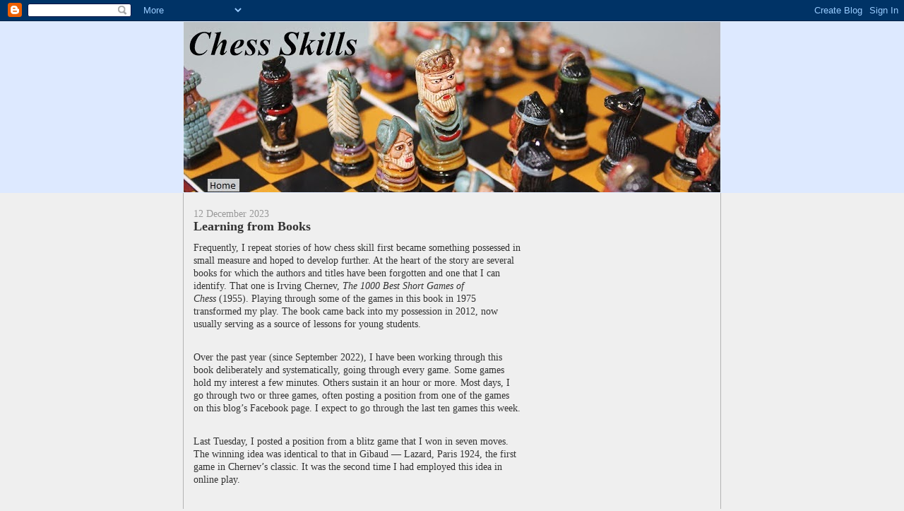

--- FILE ---
content_type: text/html; charset=UTF-8
request_url: https://chessskill.blogspot.com/2023/
body_size: 62874
content:
<!DOCTYPE html>
<html dir='ltr' xmlns='http://www.w3.org/1999/xhtml' xmlns:b='http://www.google.com/2005/gml/b' xmlns:data='http://www.google.com/2005/gml/data' xmlns:expr='http://www.google.com/2005/gml/expr'>
<head>
<link href='https://www.blogger.com/static/v1/widgets/2944754296-widget_css_bundle.css' rel='stylesheet' type='text/css'/>
<meta content='text/html; charset=UTF-8' http-equiv='Content-Type'/>
<meta content='blogger' name='generator'/>
<link href='https://chessskill.blogspot.com/favicon.ico' rel='icon' type='image/x-icon'/>
<link href='http://chessskill.blogspot.com/2023/' rel='canonical'/>
<link rel="alternate" type="application/atom+xml" title="Chess Skills - Atom" href="https://chessskill.blogspot.com/feeds/posts/default" />
<link rel="alternate" type="application/rss+xml" title="Chess Skills - RSS" href="https://chessskill.blogspot.com/feeds/posts/default?alt=rss" />
<link rel="service.post" type="application/atom+xml" title="Chess Skills - Atom" href="https://www.blogger.com/feeds/57726894266049739/posts/default" />
<!--Can't find substitution for tag [blog.ieCssRetrofitLinks]-->
<meta content='Chess strategy, tactics, history. Suggestions for improving skills from an active youth chess coach and improving adult player.' name='description'/>
<meta content='http://chessskill.blogspot.com/2023/' property='og:url'/>
<meta content='Chess Skills' property='og:title'/>
<meta content='Chess strategy, tactics, history. Suggestions for improving skills from an active youth chess coach and improving adult player.' property='og:description'/>
<title>Chess Skills: 2023</title>
<style id='page-skin-1' type='text/css'><!--
/*
-----------------------------------------------
Blogger Template Style
Name:     Denim
Designer: Darren Delaye
URL:      www.DarrenDelaye.com
Date:     11 Jul 2006
-----------------------------------------------
*/
/* Variable definitions
====================
<Variable name="bgColor" description="Page Background Color"
type="color" default="#efefef">
<Variable name="textColor" description="Text Color"
type="color" default="#333333">
<Variable name="linkColor" description="Link Color"
type="color" default="#336699">
<Variable name="headerBgColor" description="Page Header Background Color"
type="color" default="#336699">
<Variable name="headerTextColor" description="Page Header Text Color"
type="color" default="#ffffff">
<Variable name="headerCornersColor" description="Page Header Corners Color"
type="color" default="#528bc5">
<Variable name="mainBgColor" description="Main Background Color"
type="color" default="#ffffff">
<Variable name="borderColor" description="Border Color"
type="color" default="#cccccc">
<Variable name="dateHeaderColor" description="Date Header Color"
type="color" default="#999999">
<Variable name="sidebarTitleBgColor" description="Sidebar Title Background Color"
type="color" default="#ffd595">
<Variable name="sidebarTitleTextColor" description="Sidebar Title Text Color"
type="color" default="#333333">
<Variable name="bodyFont" description="Text Font"
type="font" default="normal normal 100% Georgia, Times, serif;">
<Variable name="headerFont" description="Page Header Font"
type="font" default="normal normal 210% Georgia, Times, serif;">
<Variable name="startSide" description="Start side in blog language"
type="automatic" default="left">
<Variable name="endSide" description="End side in blog language"
type="automatic" default="right">
*/
body {
background: #efefef;
margin: 0;
padding: 0px;
font: x-small Georgia, Times;
text-align: center;
color: #333333;
font-size/* */:/**/small;
font-size: /**/small;
}
a:link {
color: #336699;
}
a:visited {
color: #336699;
}
a img {
border-width: 0;
}
#outer-wrapper {
font: normal normal 110% Georgia, Times, serif;
}
/* Header
<meta name="verify-v1" content="Ram/2cDv2XoTmUV69WuCZ0NtTyt3SS9dy2Zk7KNrLKk=" />
----------------------------------------------- */
#header-wrapper {
margin:0;
padding: 0;
background-color: #dde9ff;
text-align: left;
}
#header {
width: 760px;
margin: 0 auto;
background-color: #e1ecff;
border: 1px solid #e1ecff;
color: #ffffff;
padding: 0;
font: normal normal 210% Georgia, Times, serif;
}
h1.title {
padding-top: 38px;
margin: 0 14px .1em;
line-height: 1.2em;
font-size: 100%;
}
h1.title a, h1.title a:visited {
color: #ffffff;
text-decoration: none;
}
#header .description {
display: block;
margin: 0 14px;
padding: 0 0 40px;
line-height: 1.4em;
font-size: 50%;
}
/* Content
----------------------------------------------- */
.clear {
clear: both;
}
#content-wrapper {
width: 760px;
margin: 0 auto;
padding: 0 0 15px;
text-align: left;
background-color: #efefef;
border: 1px solid #b3b3b3;
border-top: 0;
}
#main-wrapper {
margin-left: 14px;
width: 464px;
float: left;
background-color: #efefef;
display: inline;       /* fix for doubling margin in IE */
word-wrap: break-word; /* fix for long text breaking sidebar float in IE */
overflow: hidden;      /* fix for long non-text content breaking IE sidebar float */
}
#sidebar-wrapper {
margin-right: 14px;
width: 240px;
float: right;
background-color: #efefef;
display: inline;       /* fix for doubling margin in IE */
word-wrap: break-word; /* fix for long text breaking sidebar float in IE */
overflow: hidden;      /* fix for long non-text content breaking IE sidebar float */
}
/* Headings
----------------------------------------------- */
h2, h3 {
margin: 0;
}
/* Posts
----------------------------------------------- */
.date-header {
margin: 1.5em 0 0;
font-weight: normal;
color: #999999;
font-size: 100%;
}
.post {
margin: 0 0 1.5em;
padding-bottom: 1.5em;
}
.post-title {
margin: 0;
padding: 0;
font-size: 125%;
font-weight: bold;
line-height: 1.1em;
}
.post-title a, .post-title a:visited, .post-title strong {
text-decoration: none;
color: #333333;
font-weight: bold;
}
.post div {
margin: 0 0 .75em;
line-height: 1.3em;
}
.post-footer {
margin: -.25em 0 0;
color: #333333;
font-size: 87%;
}
.post-footer .span {
margin-right: .3em;
}
.post img {
padding: 4px;
border: 1px solid #b3b3b3;
}
.post blockquote {
margin: 1em 20px;
}
.post blockquote p {
margin: .75em 0;
}
/* Comments
----------------------------------------------- */
#comments h4 {
margin: 1em 0;
color: #999999;
}
#comments h4 strong {
font-size: 110%;
}
#comments-block {
margin: 1em 0 1.5em;
line-height: 1.3em;
}
#comments-block dt {
margin: .5em 0;
}
#comments-block dd {
margin: .25em 0 0;
}
#comments-block dd.comment-footer {
margin: -.25em 0 2em;
line-height: 1.4em;
font-size: 78%;
}
#comments-block dd p {
margin: 0 0 .75em;
}
.deleted-comment {
font-style:italic;
color:gray;
}
.feed-links {
clear: both;
line-height: 2.5em;
}
#blog-pager-newer-link {
float: left;
}
#blog-pager-older-link {
float: right;
}
#blog-pager {
text-align: center;
}
/* Sidebar Content
----------------------------------------------- */
.sidebar h2 {
margin: 1.6em 0 .5em;
padding: 4px 5px;
background-color: #dde9ff;
font-size: 100%;
color: #333333;
}
.sidebar ul {
margin: 0;
padding: 0;
list-style: none;
}
.sidebar li {
margin: 0;
padding-top: 0;
padding-right: 0;
padding-bottom: .5em;
padding-left: 15px;
text-indent: -15px;
line-height: 1.5em;
}
.sidebar {
color: #333333;
line-height:1.3em;
}
.sidebar .widget {
margin-bottom: 1em;
}
.sidebar .widget-content {
margin: 0 5px;
}
/* Profile
----------------------------------------------- */
.profile-img {
float: left;
margin-top: 0;
margin-right: 5px;
margin-bottom: 5px;
margin-left: 0;
padding: 4px;
border: 1px solid #b3b3b3;
}
.profile-data {
margin:0;
text-transform:uppercase;
letter-spacing:.1em;
font-weight: bold;
line-height: 1.6em;
font-size: 78%;
}
.profile-datablock {
margin:.5em 0 .5em;
}
.profile-textblock {
margin: 0.5em 0;
line-height: 1.6em;
}
/* Footer
----------------------------------------------- */
#footer {
clear: both;
text-align: center;
color: #333333;
}
#footer .widget {
margin:.5em;
padding-top: 20px;
font-size: 85%;
line-height: 1.5em;
text-align: left;
}

--></style>
<link href='https://www.blogger.com/dyn-css/authorization.css?targetBlogID=57726894266049739&amp;zx=9c77bbef-440c-40d8-bfeb-bd7392992f1c' media='none' onload='if(media!=&#39;all&#39;)media=&#39;all&#39;' rel='stylesheet'/><noscript><link href='https://www.blogger.com/dyn-css/authorization.css?targetBlogID=57726894266049739&amp;zx=9c77bbef-440c-40d8-bfeb-bd7392992f1c' rel='stylesheet'/></noscript>
<meta name='google-adsense-platform-account' content='ca-host-pub-1556223355139109'/>
<meta name='google-adsense-platform-domain' content='blogspot.com'/>

<!-- data-ad-client=ca-pub-4650877125800686 -->

</head>
<body>
<div class='navbar section' id='navbar'><div class='widget Navbar' data-version='1' id='Navbar1'><script type="text/javascript">
    function setAttributeOnload(object, attribute, val) {
      if(window.addEventListener) {
        window.addEventListener('load',
          function(){ object[attribute] = val; }, false);
      } else {
        window.attachEvent('onload', function(){ object[attribute] = val; });
      }
    }
  </script>
<div id="navbar-iframe-container"></div>
<script type="text/javascript" src="https://apis.google.com/js/platform.js"></script>
<script type="text/javascript">
      gapi.load("gapi.iframes:gapi.iframes.style.bubble", function() {
        if (gapi.iframes && gapi.iframes.getContext) {
          gapi.iframes.getContext().openChild({
              url: 'https://www.blogger.com/navbar/57726894266049739?origin\x3dhttps://chessskill.blogspot.com',
              where: document.getElementById("navbar-iframe-container"),
              id: "navbar-iframe"
          });
        }
      });
    </script><script type="text/javascript">
(function() {
var script = document.createElement('script');
script.type = 'text/javascript';
script.src = '//pagead2.googlesyndication.com/pagead/js/google_top_exp.js';
var head = document.getElementsByTagName('head')[0];
if (head) {
head.appendChild(script);
}})();
</script>
</div></div>
<div id='outer-wrapper'><div id='wrap2'>
<!-- skip links for text browsers -->
<span id='skiplinks' style='display:none;'>
<a href='#main'>skip to main </a> |
      <a href='#sidebar'>skip to sidebar</a>
</span>
<div id='header-wrapper'>
<div class='header section' id='header'><div class='widget Header' data-version='1' id='Header1'>
<div id='header-inner'>
<a href='https://chessskill.blogspot.com/' style='display: block'>
<img alt='Chess Skills' height='241px; ' id='Header1_headerimg' src='https://blogger.googleusercontent.com/img/b/R29vZ2xl/AVvXsEg3dNXZ92YCF36aXTXo76quhYHvbCYN2T1J3So9qoebhZNu7lDSc_vnQnfjS1PZ_rCJ2RnpR0rL8W3qdnnyBvd7P616PonEQoYQ01Ip9iFgJvwZTqlAKUlYfIYcY5sPy8gVVomALduGQRM/s760/banner2.jpg' style='display: block' width='760px; '/>
</a>
</div>
</div></div>
</div>
<div id='content-wrapper'>
<div id='crosscol-wrapper' style='text-align:center'>
<div class='crosscol no-items section' id='crosscol'></div>
</div>
<div id='main-wrapper'>
<div class='main section' id='main'><div class='widget Blog' data-version='1' id='Blog1'>
<div class='blog-posts hfeed'>

          <div class="date-outer">
        
<h2 class='date-header'><span>12 December 2023</span></h2>

          <div class="date-posts">
        
<div class='post-outer'>
<div class='post hentry uncustomized-post-template' itemprop='blogPost' itemscope='itemscope' itemtype='http://schema.org/BlogPosting'>
<meta content='https://blogger.googleusercontent.com/img/b/R29vZ2xl/AVvXsEjAhvh7q2tFy4f4KSWoogRmspqHQoeadKrIUdQDs-vgiOMqDHSNl6jce3NdkJ3IOmqjVx93YV64wzB9t4A1zhCn9_6EeKAhj21Okq2vsn9kHy-Oo8wFyYAN_3yfLmtY9V-4LtQGo6hh1Y_RAIPhPSBY9xXXwusH0TXv4ISku-OLOYi2KG7vHM7I1Diykg/w400-h398/IMG_2637.jpeg' itemprop='image_url'/>
<meta content='57726894266049739' itemprop='blogId'/>
<meta content='8051162149066668150' itemprop='postId'/>
<a name='8051162149066668150'></a>
<h3 class='post-title entry-title' itemprop='name'>
<a href='https://chessskill.blogspot.com/2023/12/learning-from-books.html'>Learning from Books</a>
</h3>
<div class='post-header'>
<div class='post-header-line-1'></div>
</div>
<div class='post-body entry-content' id='post-body-8051162149066668150' itemprop='articleBody'>
Frequently, I repeat stories of how chess skill first became something possessed in small measure and hoped to develop further. At the heart of the story are several books for which the authors and titles have been forgotten and one that I can identify. That one is Irving Chernev, <i>The 1000 Best Short Games of Chess</i>&nbsp;(1955). Playing through some of the games in this book in 1975 transformed my play. The book came back into my possession in 2012, now usually serving as a source of lessons for young students.<div><br /></div><div>Over the past year (since September 2022), I have been working through this book deliberately and systematically, going through every game. Some games hold my interest a few minutes. Others sustain it an hour or more. Most days, I go through two or three games, often posting a position from one of the games on this blog&#8217;s Facebook page. I expect to go through the last ten games this week.<div><br /></div><div>Last Tuesday, I posted a position from a blitz game that I won in seven moves. The winning idea was identical to that in Gibaud &#8212; Lazard, Paris 1924, the first game in Chernev&#8217;s classic. It was the second time I had employed this idea in online play.</div><div><br /></div><div style="text-align: center;">Black to move</div><div class="separator" style="clear: both; text-align: center;"><a href="https://blogger.googleusercontent.com/img/b/R29vZ2xl/AVvXsEjAhvh7q2tFy4f4KSWoogRmspqHQoeadKrIUdQDs-vgiOMqDHSNl6jce3NdkJ3IOmqjVx93YV64wzB9t4A1zhCn9_6EeKAhj21Okq2vsn9kHy-Oo8wFyYAN_3yfLmtY9V-4LtQGo6hh1Y_RAIPhPSBY9xXXwusH0TXv4ISku-OLOYi2KG7vHM7I1Diykg/s1545/IMG_2637.jpeg" style="margin-left: 1em; margin-right: 1em;"><img border="0" data-original-height="1535" data-original-width="1545" height="398" src="https://blogger.googleusercontent.com/img/b/R29vZ2xl/AVvXsEjAhvh7q2tFy4f4KSWoogRmspqHQoeadKrIUdQDs-vgiOMqDHSNl6jce3NdkJ3IOmqjVx93YV64wzB9t4A1zhCn9_6EeKAhj21Okq2vsn9kHy-Oo8wFyYAN_3yfLmtY9V-4LtQGo6hh1Y_RAIPhPSBY9xXXwusH0TXv4ISku-OLOYi2KG7vHM7I1Diykg/w400-h398/IMG_2637.jpeg" width="400" /></a></div><br /><div>Two weeks ago, Mattison &#8212; Nimzowitsch, Carlsbad 1929 (game 933 in Chernev) made such an impression on me that I pulled from my bookcase a book purchased last summer and started to read it. I bought Raymond Keene, <i>Aron Nimzowitsch: A Reappraisal</i> (1974) because it had been often recommended by IM John Donaldson, among others, and had not yet appeared on my shelf. In fact, I bought two copies: the original and Batsford&#8217;s algebraic edition (1999).&nbsp;</div><div><br /></div><div>Saturday morning, I played one game online before heading to a youth chess tournament for which I served as the tournament director. While the children played, I showed my game to FM Jim Maki, who runs the analysis table at our youth events. Keene&#8217;s book guided some of the decisions I made during the game.</div><div><br /></div><div style="text-align: center;">White to move</div><div class="separator" style="clear: both; text-align: center;"><a href="https://blogger.googleusercontent.com/img/b/R29vZ2xl/AVvXsEg838xHdc-pUKMSBCNZOkRwbJDQvg7dkboSoUWRmRyb51O2jEoYcIAAp9nhZMsHOj0Se5SpQFEZ7z3tuhYDZt82V6CNnVKc1svIP-1A6R6jyF22Qwhnyshy9b2GXp4GDHe-VsIBcPepZrnRR2sozv-ZfG-22M2inF-dRvc24tBIBom3QqX_ra6jLZtD6A/s1547/IMG_2650.jpeg" style="margin-left: 1em; margin-right: 1em;"><img border="0" data-original-height="1539" data-original-width="1547" height="398" src="https://blogger.googleusercontent.com/img/b/R29vZ2xl/AVvXsEg838xHdc-pUKMSBCNZOkRwbJDQvg7dkboSoUWRmRyb51O2jEoYcIAAp9nhZMsHOj0Se5SpQFEZ7z3tuhYDZt82V6CNnVKc1svIP-1A6R6jyF22Qwhnyshy9b2GXp4GDHe-VsIBcPepZrnRR2sozv-ZfG-22M2inF-dRvc24tBIBom3QqX_ra6jLZtD6A/w400-h398/IMG_2650.jpeg" width="400" /></a></div>In the endless battle between bishops and knights, this position struck me as one that favored knights. Also, I was cognizant of Keene&#8217;s words.<div><blockquote>&#8230;superlative demonstration of good knight against bad bishop, &#8230; The bishops, locked behind the pawns, are never given a chance. (7)</blockquote></div><div>And thirty pages later, these foci in Nimzowitsch&#8217;s play are made more explicit, Keene making the point that he had a clear preference for the knight over the bishop.</div><div><blockquote>Ideally the rounded chess master should not harbour an idiosyncratic affection for one or other of the two minor pieces. However, Nimzowitsch did, and it is quite obvious from his games that he had a penchant for closed positions where he could exploit to the utmost the blockading potential of the knight.</blockquote></div><div>Keene then presents a fantasy position that Nimzowitsch presents in <i>Die Blockade</i>, which &#8220;gives away his preference for the knight&#8221; (37).</div><div><br /></div><div>Of course, there are other reasons learned from other books that might have led me to exchange bishop for knight. Many chess writers have emphasized the concept of time, for instance. I particularly recall studying this idea in <i>Lasker&#8217;s Manual of Chess</i>&nbsp;and Dan Heisman, <i>Elements of Positional Evaluation</i>. But, Keene&#8217;s work on Nimzowitsch was actively in my thoughts while playing.</div><div><br /></div><div>Later in this same game, as I retreated a knight to maintain control of the central square it occupied, I recalled words of R. N. Cole, <i>Dynamic Chess</i>&nbsp;in reference to the play of William Steinitz. But these words were on my mind because Keene quotes them in discussion of the influences on Nimzowitsch.&nbsp;</div><div><br /></div><div style="text-align: center;">White to move</div><div class="separator" style="clear: both; text-align: center;"><a href="https://blogger.googleusercontent.com/img/b/R29vZ2xl/AVvXsEjKWDoy42lo3mt3V8ASpfEYYVvcVOTXsy_TDGvOLDfNnRpmgtcwUc-opHZK7lm36ii23hlq7nzTj-YjuXvFHgNiqc5iVDaxRGOF5QjSL-lhRUWCCmd-GK0mUP22Sl7fWRNZrlPqU1xmzs-j3hNZmpNdo0T3p7T4AEZZJU6mnIx7P_UniQRDUcRbkSSsoQ/s1537/IMG_2651.jpeg" imageanchor="1" style="margin-left: 1em; margin-right: 1em;"><img border="0" data-original-height="1535" data-original-width="1537" height="400" src="https://blogger.googleusercontent.com/img/b/R29vZ2xl/AVvXsEjKWDoy42lo3mt3V8ASpfEYYVvcVOTXsy_TDGvOLDfNnRpmgtcwUc-opHZK7lm36ii23hlq7nzTj-YjuXvFHgNiqc5iVDaxRGOF5QjSL-lhRUWCCmd-GK0mUP22Sl7fWRNZrlPqU1xmzs-j3hNZmpNdo0T3p7T4AEZZJU6mnIx7P_UniQRDUcRbkSSsoQ/w400-h400/IMG_2651.jpeg" width="400" /></a></div>31.Nef3, which I played, is consistent with these ideas Keene credits to Steinitz and Nimzowitsch. Nonetheless, the engine on chessdotcom prefers that I would have transferred my rook to the b-file, and now sees an opportunity for Black to bring the nearly worthless light-squared bishop back into a position where it has some value.</div><div><br /></div><div>I was concerned that allowing Bxe5 would place a potentially vulnerable pawn on a strong point best utilized and controlled by my knights.<br /><div><br /><div><br /></div></div></div>
<div style='clear: both;'></div>
</div>
<div class='post-footer'>
<div class='post-footer-line post-footer-line-1'>
<span class='post-author vcard'>
Posted by
<span class='fn' itemprop='author' itemscope='itemscope' itemtype='http://schema.org/Person'>
<meta content='https://www.blogger.com/profile/13437334325501974461' itemprop='url'/>
<a class='g-profile' href='https://www.blogger.com/profile/13437334325501974461' rel='author' title='author profile'>
<span itemprop='name'>James Stripes</span>
</a>
</span>
</span>
<span class='post-timestamp'>
at
<meta content='http://chessskill.blogspot.com/2023/12/learning-from-books.html' itemprop='url'/>
<a class='timestamp-link' href='https://chessskill.blogspot.com/2023/12/learning-from-books.html' rel='bookmark' title='permanent link'><abbr class='published' itemprop='datePublished' title='2023-12-12T06:02:00-08:00'>6:02&#8239;AM</abbr></a>
</span>
<span class='post-comment-link'>
<a class='comment-link' href='https://chessskill.blogspot.com/2023/12/learning-from-books.html#comment-form' onclick=''>
No comments:
  </a>
</span>
<span class='post-icons'>
<span class='item-action'>
<a href='https://www.blogger.com/email-post/57726894266049739/8051162149066668150' title='Email Post'>
<img alt='' class='icon-action' height='13' src='https://resources.blogblog.com/img/icon18_email.gif' width='18'/>
</a>
</span>
<span class='item-control blog-admin pid-1396676592'>
<a href='https://www.blogger.com/post-edit.g?blogID=57726894266049739&postID=8051162149066668150&from=pencil' title='Edit Post'>
<img alt='' class='icon-action' height='18' src='https://resources.blogblog.com/img/icon18_edit_allbkg.gif' width='18'/>
</a>
</span>
</span>
<div class='post-share-buttons goog-inline-block'>
<a class='goog-inline-block share-button sb-email' href='https://www.blogger.com/share-post.g?blogID=57726894266049739&postID=8051162149066668150&target=email' target='_blank' title='Email This'><span class='share-button-link-text'>Email This</span></a><a class='goog-inline-block share-button sb-blog' href='https://www.blogger.com/share-post.g?blogID=57726894266049739&postID=8051162149066668150&target=blog' onclick='window.open(this.href, "_blank", "height=270,width=475"); return false;' target='_blank' title='BlogThis!'><span class='share-button-link-text'>BlogThis!</span></a><a class='goog-inline-block share-button sb-twitter' href='https://www.blogger.com/share-post.g?blogID=57726894266049739&postID=8051162149066668150&target=twitter' target='_blank' title='Share to X'><span class='share-button-link-text'>Share to X</span></a><a class='goog-inline-block share-button sb-facebook' href='https://www.blogger.com/share-post.g?blogID=57726894266049739&postID=8051162149066668150&target=facebook' onclick='window.open(this.href, "_blank", "height=430,width=640"); return false;' target='_blank' title='Share to Facebook'><span class='share-button-link-text'>Share to Facebook</span></a><a class='goog-inline-block share-button sb-pinterest' href='https://www.blogger.com/share-post.g?blogID=57726894266049739&postID=8051162149066668150&target=pinterest' target='_blank' title='Share to Pinterest'><span class='share-button-link-text'>Share to Pinterest</span></a>
</div>
</div>
<div class='post-footer-line post-footer-line-2'>
<span class='post-labels'>
Labels:
<a href='https://chessskill.blogspot.com/search/label/blockade' rel='tag'>blockade</a>,
<a href='https://chessskill.blogspot.com/search/label/Chernev%20%28Irving%29' rel='tag'>Chernev (Irving)</a>,
<a href='https://chessskill.blogspot.com/search/label/Keene%20%28Raymond%29' rel='tag'>Keene (Raymond)</a>,
<a href='https://chessskill.blogspot.com/search/label/knight%20vs.%20bishop' rel='tag'>knight vs. bishop</a>,
<a href='https://chessskill.blogspot.com/search/label/Nimzovich%20%28Aron%29' rel='tag'>Nimzovich (Aron)</a>
</span>
</div>
<div class='post-footer-line post-footer-line-3'>
<span class='post-location'>
</span>
</div>
</div>
</div>
</div>
<div class='inline-ad'>
<script async src="https://pagead2.googlesyndication.com/pagead/js/adsbygoogle.js?client=ca-pub-4650877125800686&host=ca-host-pub-1556223355139109" crossorigin="anonymous"></script>
<!-- chessskill_main_Blog1_1x1_as -->
<ins class="adsbygoogle"
     style="display:block"
     data-ad-client="ca-pub-4650877125800686"
     data-ad-host="ca-host-pub-1556223355139109"
     data-ad-slot="9584319315"
     data-ad-format="auto"
     data-full-width-responsive="true"></ins>
<script>
(adsbygoogle = window.adsbygoogle || []).push({});
</script>
</div>

          </div></div>
        

          <div class="date-outer">
        
<h2 class='date-header'><span>10 November 2023</span></h2>

          <div class="date-posts">
        
<div class='post-outer'>
<div class='post hentry uncustomized-post-template' itemprop='blogPost' itemscope='itemscope' itemtype='http://schema.org/BlogPosting'>
<meta content='https://blogger.googleusercontent.com/img/b/R29vZ2xl/AVvXsEg34F5UaPWvHHgcn2ZWLr7AJ4267l5VbN7zYc68TxI-sMe18R9AYgl5o2m5Lxy0VuLLQeFjt78UkiVV0ZOdEPrfuEYz2mLbk4_THA-KQgAZHUKbpPGmi3u0G_xUvxcDoXjh42R7Q3tV6iJOQPzwMVkRDjDZwzVVSHRyUWwzCThDwGBnQJvZwPxP2eEvmA/w400-h400/week01.jpg' itemprop='image_url'/>
<meta content='57726894266049739' itemprop='blogId'/>
<meta content='6515415276710678743' itemprop='postId'/>
<a name='6515415276710678743'></a>
<h3 class='post-title entry-title' itemprop='name'>
<a href='https://chessskill.blogspot.com/2023/11/the-weeks-lessons.html'>The Week's Lessons</a>
</h3>
<div class='post-header'>
<div class='post-header-line-1'></div>
</div>
<div class='post-body entry-content' id='post-body-6515415276710678743' itemprop='articleBody'>
My own failures often become lessons for my students. Tuesday morning I had a winning position in what should have been a drawn ending, misplayed it, and managed to win on the clock after my opponent recovered from his error. I had briefly studied rook and bishop vs. rook ten years ago after watching Levon Aronian and Fabiano Caruana play out a drawn ending for 37 moves in the Tata Steel tournament in Wijk aan Zee (see "<a href="http://chessskill.blogspot.com/2013/01/tata-steel-chess-final-round.html">Tata Steel Chess, Final Round</a>" and "<a href="http://chessskill.blogspot.com/2013/02/rook-and-bishop-versus-rook.html">Rook and Bishop versus Rook</a>").<br /><br />I had this position from which I created a problem for my opponent.<br /><br /><div style="text-align: center;">White to move</div><div class="separator" style="clear: both; text-align: center;"><a href="https://blogger.googleusercontent.com/img/b/R29vZ2xl/AVvXsEg34F5UaPWvHHgcn2ZWLr7AJ4267l5VbN7zYc68TxI-sMe18R9AYgl5o2m5Lxy0VuLLQeFjt78UkiVV0ZOdEPrfuEYz2mLbk4_THA-KQgAZHUKbpPGmi3u0G_xUvxcDoXjh42R7Q3tV6iJOQPzwMVkRDjDZwzVVSHRyUWwzCThDwGBnQJvZwPxP2eEvmA/s668/week01.jpg" imageanchor="1" style="margin-left: 1em; margin-right: 1em;"><img border="0" data-original-height="668" data-original-width="668" height="400" src="https://blogger.googleusercontent.com/img/b/R29vZ2xl/AVvXsEg34F5UaPWvHHgcn2ZWLr7AJ4267l5VbN7zYc68TxI-sMe18R9AYgl5o2m5Lxy0VuLLQeFjt78UkiVV0ZOdEPrfuEYz2mLbk4_THA-KQgAZHUKbpPGmi3u0G_xUvxcDoXjh42R7Q3tV6iJOQPzwMVkRDjDZwzVVSHRyUWwzCThDwGBnQJvZwPxP2eEvmA/w400-h400/week01.jpg" width="400" /></a></div><b>70.Ke5 Rd2 71.Ra7+</b><br /><br />Driving the king to the back rank is White's only chance to create a winning advantage.<br /><br /><b>71...Kf8</b><br /><br />Black finds the only square for the king.<br /><br /><b>72.Bf5</b><br /><br /><div style="text-align: center;">Black to move</div><div class="separator" style="clear: both; text-align: center;"><a href="https://blogger.googleusercontent.com/img/b/R29vZ2xl/AVvXsEgov5mdpaUAhFjLeQuMwSAIZgC0KWbp-tInZHH2EpcqG6iMKh3-nZ_A3s3rCFBGRQTfdMcD0GcdlO8N3oNepfLMUT7LQWDoFf25yChOQ_6QI456twZQMcpcgltJIJHyZ9N5fr-hMztNClZoi1W5_xnPQtYwpDGeAaEmrZcw1M8OqNw7TkRLo0fMn7cjvA/s668/week02.jpg" imageanchor="1" style="margin-left: 1em; margin-right: 1em;"><img border="0" data-original-height="668" data-original-width="668" height="400" src="https://blogger.googleusercontent.com/img/b/R29vZ2xl/AVvXsEgov5mdpaUAhFjLeQuMwSAIZgC0KWbp-tInZHH2EpcqG6iMKh3-nZ_A3s3rCFBGRQTfdMcD0GcdlO8N3oNepfLMUT7LQWDoFf25yChOQ_6QI456twZQMcpcgltJIJHyZ9N5fr-hMztNClZoi1W5_xnPQtYwpDGeAaEmrZcw1M8OqNw7TkRLo0fMn7cjvA/w400-h400/week02.jpg" width="400" /></a></div><b>72...Re2+??</b><br /><br />Black must play 72...Ke8<br /><br /><b>73.Kf6 Re3</b><br /><br /><div style="text-align: center;">White to move</div><div class="separator" style="clear: both; text-align: center;"><a href="https://blogger.googleusercontent.com/img/b/R29vZ2xl/AVvXsEjkOKXZ5MwrOB72ce4BdlQnHiTAKPhbu2KoNvVJC4WJ2-jdDeDUNllNlaHQQYEtidGGsgaR0fd2R_a9OTckCf_YXTWbqHW8Bhg_lmBoskXmyW-GfgHbR42xS-rciEK_BLdtqTauRIrnxph_xLMeC5_v9H7FweajNQEZH82IltKnHp9UWpajnIxuJg4GWw/s668/week03.jpg" imageanchor="1" style="margin-left: 1em; margin-right: 1em;"><img border="0" data-original-height="668" data-original-width="668" height="400" src="https://blogger.googleusercontent.com/img/b/R29vZ2xl/AVvXsEjkOKXZ5MwrOB72ce4BdlQnHiTAKPhbu2KoNvVJC4WJ2-jdDeDUNllNlaHQQYEtidGGsgaR0fd2R_a9OTckCf_YXTWbqHW8Bhg_lmBoskXmyW-GfgHbR42xS-rciEK_BLdtqTauRIrnxph_xLMeC5_v9H7FweajNQEZH82IltKnHp9UWpajnIxuJg4GWw/w400-h400/week03.jpg" width="400" /></a></div>Several of my students saw this position and were given a chance to win from the White side. I failed to find the winning plan and my students mostly played it the way I did with the same result. Then, I showed them how I and they could have played.<br /><br /><b>74.Rf7+</b><br /><br />This move does not spoil the win, but nor is it the correct idea.<br /><br />White wins quickly with 74.Rh7 Kg8 75.Rh1<br /><br /><div style="text-align: center;">Black to move</div><table align="center" cellpadding="0" cellspacing="0" class="tr-caption-container" style="margin-left: auto; margin-right: auto;"><tbody><tr><td style="text-align: center;"><a href="https://blogger.googleusercontent.com/img/b/R29vZ2xl/AVvXsEg1iTE-66zNNgQ3KKtLAxN4z256aWVDrZ5VuLLydMUgUlF7U79TCCaP1zZ9ASPFKaipqm16u5zUseZt3HVYaIfwjbXSE_dEsGyQtHmdRcHN6ubagbjBcZSusEMDOB6WehozGf7mTVKFEdm5jCzdLldcNek8Gl6pvhv_0fXLkWvpQAVm42bd2X5qA5b2WQ/s668/week04.jpg" imageanchor="1" style="margin-left: auto; margin-right: auto;"><img border="0" data-original-height="668" data-original-width="668" height="320" src="https://blogger.googleusercontent.com/img/b/R29vZ2xl/AVvXsEg1iTE-66zNNgQ3KKtLAxN4z256aWVDrZ5VuLLydMUgUlF7U79TCCaP1zZ9ASPFKaipqm16u5zUseZt3HVYaIfwjbXSE_dEsGyQtHmdRcHN6ubagbjBcZSusEMDOB6WehozGf7mTVKFEdm5jCzdLldcNek8Gl6pvhv_0fXLkWvpQAVm42bd2X5qA5b2WQ/s320/week04.jpg" width="320" /></a></td></tr><tr><td class="tr-caption" style="text-align: center;">Analysis diagram</td></tr></tbody></table>Black is in zugzwang.<br /><br />a) 75...Rf3 76.Rd1 renews the mate threat and Black can delay longest by exchanging rook for bishop.<br />b) 75...Re2 allows Be6+ and exchanging rook for bishop is the only move to prevent immediate checkmate.<br /><br /><b>74...Ke8</b><br /><br />74...Kg8 is no better.<br /><br />Now, White forces a return to a position with a second opportunity to play it correctly.<br /><br /><b>75.Rh7</b><br /><br />75.Ra7 is slower. 75.Rc7 is best, as it threatens checkmate.<br /><br /><b>75...Kd8</b><br /><br />Black plays the most stubborn defense.<br /><br /><div style="text-align: center;">White to move</div><div class="separator" style="clear: both; text-align: center;"><a href="https://blogger.googleusercontent.com/img/b/R29vZ2xl/AVvXsEhK8rUG2beJo1vjeb7jc7tQHy3SBe0QSIeuV5cBXqp_hSuTJXF0MCBp7-lWt81HLzT1wdWr0GWJzTs4I3sbA7PXNVXsOeCAMfwmRIvh3an2I6GEoQTu8LjjOFM3z8U-jYSApVMgD7FeYaSNmzez7PQxuu830nUn62ZIqRNVh11hJdGMrb_NVX9KxHoPZQ/s668/week05.jpg" imageanchor="1" style="margin-left: 1em; margin-right: 1em;"><img border="0" data-original-height="668" data-original-width="668" height="400" src="https://blogger.googleusercontent.com/img/b/R29vZ2xl/AVvXsEhK8rUG2beJo1vjeb7jc7tQHy3SBe0QSIeuV5cBXqp_hSuTJXF0MCBp7-lWt81HLzT1wdWr0GWJzTs4I3sbA7PXNVXsOeCAMfwmRIvh3an2I6GEoQTu8LjjOFM3z8U-jYSApVMgD7FeYaSNmzez7PQxuu830nUn62ZIqRNVh11hJdGMrb_NVX9KxHoPZQ/w400-h400/week05.jpg" width="400" /></a></div><b>76.Rh8+??</b><br /><br />Of course I knew, or should have known that driving the king off the back rank returns the game to a technical draw. I spent 13 seconds on this error.<br /><br />76.Rd7+ was best, driving the king back towards mine. 76...Ke8 (76...Kc8 allows a discovery that picks up a rook) 77.Rc7 Kf8 and White can win with 78.Rh7 as above.<br /><div><br />Lessons are tailored to the student's skill level.<br /><br />Other advanced students were presented with a sequence of tactical positions to solve from classic games that every chess player should know. Working from a series of books that present 300 critical positions (Rashid Ziyatdinov, <i>GM-RAM: Essential Grandmaster Knowledge</i>&nbsp;[2000], and a trilogy by Thomas Engqvist, <i>300 Most Important&nbsp;Chess Positions </i>[2018], <i>300 Most Important Tactical Chess Positions</i>&nbsp;[2020], and <i>300 Most Important Chess Exercises</i>&nbsp;[2022]), I am assembling <a href="https://lichess.org/study/BtFQIL0Z">study positions</a> for my students. The link to a Lichess study is public.<br /><br />Beginning students worked on checkmates in one and saw two short games: my worst OTB tournament loss and a recent online win with the same idea.<br /><br /><div style="text-align: center;">White to move</div></div><div class="separator" style="clear: both; text-align: center;"><a href="https://blogger.googleusercontent.com/img/b/R29vZ2xl/AVvXsEgWbXgVpnFkgqfh0ZTUG2Gs3oI0vHAmiawjlGLCus5ZdOGMtDh1iJt8LlDfotanTqltYyM127m7UewkZnSKHXhGaAaBw10yYlQG69bSvAJMv-OZCyAW_mdk-B-LwF1fwM7-4G3UALyN3-BlaDFiE6wOEddvEsH6PLSbLm6b3EqZ_YldDCkDcD5BExyUHA/s668/week06.jpg" imageanchor="1" style="margin-left: 1em; margin-right: 1em;"><img border="0" data-original-height="668" data-original-width="668" height="400" src="https://blogger.googleusercontent.com/img/b/R29vZ2xl/AVvXsEgWbXgVpnFkgqfh0ZTUG2Gs3oI0vHAmiawjlGLCus5ZdOGMtDh1iJt8LlDfotanTqltYyM127m7UewkZnSKHXhGaAaBw10yYlQG69bSvAJMv-OZCyAW_mdk-B-LwF1fwM7-4G3UALyN3-BlaDFiE6wOEddvEsH6PLSbLm6b3EqZ_YldDCkDcD5BExyUHA/w400-h400/week06.jpg" width="400" /></a></div>8.Bxf7+ deflects the king from defense of the queen (also see "<a href="http://chessskill.blogspot.com/2023/10/attraction.html">Attraction</a>").<br /><div><br /><div><br /><div><br /><div><br /><div><br /><div><br /></div></div></div></div></div></div>
<div style='clear: both;'></div>
</div>
<div class='post-footer'>
<div class='post-footer-line post-footer-line-1'>
<span class='post-author vcard'>
Posted by
<span class='fn' itemprop='author' itemscope='itemscope' itemtype='http://schema.org/Person'>
<meta content='https://www.blogger.com/profile/13437334325501974461' itemprop='url'/>
<a class='g-profile' href='https://www.blogger.com/profile/13437334325501974461' rel='author' title='author profile'>
<span itemprop='name'>James Stripes</span>
</a>
</span>
</span>
<span class='post-timestamp'>
at
<meta content='http://chessskill.blogspot.com/2023/11/the-weeks-lessons.html' itemprop='url'/>
<a class='timestamp-link' href='https://chessskill.blogspot.com/2023/11/the-weeks-lessons.html' rel='bookmark' title='permanent link'><abbr class='published' itemprop='datePublished' title='2023-11-10T09:30:00-08:00'>9:30&#8239;AM</abbr></a>
</span>
<span class='post-comment-link'>
<a class='comment-link' href='https://chessskill.blogspot.com/2023/11/the-weeks-lessons.html#comment-form' onclick=''>
No comments:
  </a>
</span>
<span class='post-icons'>
<span class='item-action'>
<a href='https://www.blogger.com/email-post/57726894266049739/6515415276710678743' title='Email Post'>
<img alt='' class='icon-action' height='13' src='https://resources.blogblog.com/img/icon18_email.gif' width='18'/>
</a>
</span>
<span class='item-control blog-admin pid-1396676592'>
<a href='https://www.blogger.com/post-edit.g?blogID=57726894266049739&postID=6515415276710678743&from=pencil' title='Edit Post'>
<img alt='' class='icon-action' height='18' src='https://resources.blogblog.com/img/icon18_edit_allbkg.gif' width='18'/>
</a>
</span>
</span>
<div class='post-share-buttons goog-inline-block'>
<a class='goog-inline-block share-button sb-email' href='https://www.blogger.com/share-post.g?blogID=57726894266049739&postID=6515415276710678743&target=email' target='_blank' title='Email This'><span class='share-button-link-text'>Email This</span></a><a class='goog-inline-block share-button sb-blog' href='https://www.blogger.com/share-post.g?blogID=57726894266049739&postID=6515415276710678743&target=blog' onclick='window.open(this.href, "_blank", "height=270,width=475"); return false;' target='_blank' title='BlogThis!'><span class='share-button-link-text'>BlogThis!</span></a><a class='goog-inline-block share-button sb-twitter' href='https://www.blogger.com/share-post.g?blogID=57726894266049739&postID=6515415276710678743&target=twitter' target='_blank' title='Share to X'><span class='share-button-link-text'>Share to X</span></a><a class='goog-inline-block share-button sb-facebook' href='https://www.blogger.com/share-post.g?blogID=57726894266049739&postID=6515415276710678743&target=facebook' onclick='window.open(this.href, "_blank", "height=430,width=640"); return false;' target='_blank' title='Share to Facebook'><span class='share-button-link-text'>Share to Facebook</span></a><a class='goog-inline-block share-button sb-pinterest' href='https://www.blogger.com/share-post.g?blogID=57726894266049739&postID=6515415276710678743&target=pinterest' target='_blank' title='Share to Pinterest'><span class='share-button-link-text'>Share to Pinterest</span></a>
</div>
</div>
<div class='post-footer-line post-footer-line-2'>
<span class='post-labels'>
Labels:
<a href='https://chessskill.blogspot.com/search/label/deflection' rel='tag'>deflection</a>,
<a href='https://chessskill.blogspot.com/search/label/discovered%20check' rel='tag'>discovered check</a>,
<a href='https://chessskill.blogspot.com/search/label/Problem%20of%20the%20Week' rel='tag'>Problem of the Week</a>,
<a href='https://chessskill.blogspot.com/search/label/rook%20ending' rel='tag'>rook ending</a>,
<a href='https://chessskill.blogspot.com/search/label/tragicomedies' rel='tag'>tragicomedies</a>,
<a href='https://chessskill.blogspot.com/search/label/zugzwang' rel='tag'>zugzwang</a>
</span>
</div>
<div class='post-footer-line post-footer-line-3'>
<span class='post-location'>
</span>
</div>
</div>
</div>
</div>
<div class='inline-ad'>
<script async src="https://pagead2.googlesyndication.com/pagead/js/adsbygoogle.js?client=ca-pub-4650877125800686&host=ca-host-pub-1556223355139109" crossorigin="anonymous"></script>
<!-- chessskill_main_Blog1_1x1_as -->
<ins class="adsbygoogle"
     style="display:block"
     data-ad-client="ca-pub-4650877125800686"
     data-ad-host="ca-host-pub-1556223355139109"
     data-ad-slot="9584319315"
     data-ad-format="auto"
     data-full-width-responsive="true"></ins>
<script>
(adsbygoogle = window.adsbygoogle || []).push({});
</script>
</div>

          </div></div>
        

          <div class="date-outer">
        
<h2 class='date-header'><span>03 November 2023</span></h2>

          <div class="date-posts">
        
<div class='post-outer'>
<div class='post hentry uncustomized-post-template' itemprop='blogPost' itemscope='itemscope' itemtype='http://schema.org/BlogPosting'>
<meta content='https://blogger.googleusercontent.com/img/b/R29vZ2xl/AVvXsEggLmx3u4i4qxasW4J2AXqhVx8ScWLr_BUGTMFBV2f-AN__nscSNNV9SN0R2gAWsaS3XD0133oLONgVV6fccChNl5OsEmn84ZdT3r5U2W9tFAV0UHD-MBF97QU9l0RrwW234IKk0cY3jFTCbYJnMWvQkSNbLvkhfbY0KbOKWwdOIBiuiQnn-ajescuvcw/w400-h399/IMG_2589.jpeg' itemprop='image_url'/>
<meta content='57726894266049739' itemprop='blogId'/>
<meta content='363808566649201623' itemprop='postId'/>
<a name='363808566649201623'></a>
<h3 class='post-title entry-title' itemprop='name'>
<a href='https://chessskill.blogspot.com/2023/11/attack-king.html'>Attack the King</a>
</h3>
<div class='post-header'>
<div class='post-header-line-1'></div>
</div>
<div class='post-body entry-content' id='post-body-363808566649201623' itemprop='articleBody'>
The importance of Irving Chernev, <i>The 1000 Best Short Games of Chess</i>&nbsp;(1955) to me personal development as a chess player was articulated in &#8220;<a href="http://chessskill.blogspot.com/2012/03/my-first-chess-book.html">My First Chess Book</a>&#8221;. But, I read very little of the book when I had that library copy nearly fifty years ago. In the past few years, the book has served as a source for student lessons on many occasions. Finally, however, in September 2022, I resolved to play through every game in the book. Progress is slow, deliberate, attentive.<div><br /><div>There are many fine games with creative attacking ideas, and there are many games where an unfortunate blunder led to immediate collapse. As I work through this book, many positions make it to <i>Chess Skills&#8217;</i>&nbsp;<a href="https://www.facebook.com/Chessskill/">Facebook page</a>, and from there to other chess pages on Facebook.</div><div>This morning&#8217;s games included number 853, Taubenhaus &#8212; NN, Paris 1909, which concluded with an instructive forced checkmate in five moves.</div><div><br /></div><div style="text-align: center;">White to move</div><div class="separator" style="clear: both; text-align: center;"><a href="https://blogger.googleusercontent.com/img/b/R29vZ2xl/AVvXsEggLmx3u4i4qxasW4J2AXqhVx8ScWLr_BUGTMFBV2f-AN__nscSNNV9SN0R2gAWsaS3XD0133oLONgVV6fccChNl5OsEmn84ZdT3r5U2W9tFAV0UHD-MBF97QU9l0RrwW234IKk0cY3jFTCbYJnMWvQkSNbLvkhfbY0KbOKWwdOIBiuiQnn-ajescuvcw/s1640/IMG_2589.jpeg" style="margin-left: 1em; margin-right: 1em;"><img border="0" data-original-height="1637" data-original-width="1640" height="399" src="https://blogger.googleusercontent.com/img/b/R29vZ2xl/AVvXsEggLmx3u4i4qxasW4J2AXqhVx8ScWLr_BUGTMFBV2f-AN__nscSNNV9SN0R2gAWsaS3XD0133oLONgVV6fccChNl5OsEmn84ZdT3r5U2W9tFAV0UHD-MBF97QU9l0RrwW234IKk0cY3jFTCbYJnMWvQkSNbLvkhfbY0KbOKWwdOIBiuiQnn-ajescuvcw/w400-h399/IMG_2589.jpeg" width="400" /></a></div>Yesterday, I posted a mate in eight from Jambert &#8212; Tibi, Aleppo 1946. Game 848 in the book.<div><br /></div><div style="text-align: center;">White to move</div><div class="separator" style="clear: both; text-align: center;"><a href="https://blogger.googleusercontent.com/img/b/R29vZ2xl/AVvXsEjXHqdkQ4WGhqWoV8_KNTGxne-2eRuIWCN_0-hEqqHhhNU_iZ73vAE17tpUMg1J0aOkN0zXHyE7xCjNEqAIEyfCgMsWvzv2SY1lRJsCPEzCczS9ZHuFbWnEK1l1jwvC4L3JFq9sdrqP-4ncmxhLfB8rkyoZIJGDK44Kg28BrdLy7fkdizwCaDfczg7tgQ/s1640/IMG_2588.jpeg" style="margin-left: 1em; margin-right: 1em;"><img border="0" data-original-height="1640" data-original-width="1640" height="400" src="https://blogger.googleusercontent.com/img/b/R29vZ2xl/AVvXsEjXHqdkQ4WGhqWoV8_KNTGxne-2eRuIWCN_0-hEqqHhhNU_iZ73vAE17tpUMg1J0aOkN0zXHyE7xCjNEqAIEyfCgMsWvzv2SY1lRJsCPEzCczS9ZHuFbWnEK1l1jwvC4L3JFq9sdrqP-4ncmxhLfB8rkyoZIJGDK44Kg28BrdLy7fkdizwCaDfczg7tgQ/w400-h400/IMG_2588.jpeg" width="400" /></a></div>In both cases, Black&#8217;s defense was inadequate prior to the mating sequence. Tibi, in fact, had the advantage when White&#8217;s knight came to e7 with check. Moving the king was the fatal error.</div><div>Chernev&#8217;s book is worthy of study by chess players looking to improve their game, and it is good fun for those with no ambitions. It is a rich source of tactics and checkmate exercises for players at many levels.</div><div><div><div><br /><div><br /></div></div></div></div>
<div style='clear: both;'></div>
</div>
<div class='post-footer'>
<div class='post-footer-line post-footer-line-1'>
<span class='post-author vcard'>
Posted by
<span class='fn' itemprop='author' itemscope='itemscope' itemtype='http://schema.org/Person'>
<meta content='https://www.blogger.com/profile/13437334325501974461' itemprop='url'/>
<a class='g-profile' href='https://www.blogger.com/profile/13437334325501974461' rel='author' title='author profile'>
<span itemprop='name'>James Stripes</span>
</a>
</span>
</span>
<span class='post-timestamp'>
at
<meta content='http://chessskill.blogspot.com/2023/11/attack-king.html' itemprop='url'/>
<a class='timestamp-link' href='https://chessskill.blogspot.com/2023/11/attack-king.html' rel='bookmark' title='permanent link'><abbr class='published' itemprop='datePublished' title='2023-11-03T08:45:00-07:00'>8:45&#8239;AM</abbr></a>
</span>
<span class='post-comment-link'>
<a class='comment-link' href='https://chessskill.blogspot.com/2023/11/attack-king.html#comment-form' onclick=''>
No comments:
  </a>
</span>
<span class='post-icons'>
<span class='item-action'>
<a href='https://www.blogger.com/email-post/57726894266049739/363808566649201623' title='Email Post'>
<img alt='' class='icon-action' height='13' src='https://resources.blogblog.com/img/icon18_email.gif' width='18'/>
</a>
</span>
<span class='item-control blog-admin pid-1396676592'>
<a href='https://www.blogger.com/post-edit.g?blogID=57726894266049739&postID=363808566649201623&from=pencil' title='Edit Post'>
<img alt='' class='icon-action' height='18' src='https://resources.blogblog.com/img/icon18_edit_allbkg.gif' width='18'/>
</a>
</span>
</span>
<div class='post-share-buttons goog-inline-block'>
<a class='goog-inline-block share-button sb-email' href='https://www.blogger.com/share-post.g?blogID=57726894266049739&postID=363808566649201623&target=email' target='_blank' title='Email This'><span class='share-button-link-text'>Email This</span></a><a class='goog-inline-block share-button sb-blog' href='https://www.blogger.com/share-post.g?blogID=57726894266049739&postID=363808566649201623&target=blog' onclick='window.open(this.href, "_blank", "height=270,width=475"); return false;' target='_blank' title='BlogThis!'><span class='share-button-link-text'>BlogThis!</span></a><a class='goog-inline-block share-button sb-twitter' href='https://www.blogger.com/share-post.g?blogID=57726894266049739&postID=363808566649201623&target=twitter' target='_blank' title='Share to X'><span class='share-button-link-text'>Share to X</span></a><a class='goog-inline-block share-button sb-facebook' href='https://www.blogger.com/share-post.g?blogID=57726894266049739&postID=363808566649201623&target=facebook' onclick='window.open(this.href, "_blank", "height=430,width=640"); return false;' target='_blank' title='Share to Facebook'><span class='share-button-link-text'>Share to Facebook</span></a><a class='goog-inline-block share-button sb-pinterest' href='https://www.blogger.com/share-post.g?blogID=57726894266049739&postID=363808566649201623&target=pinterest' target='_blank' title='Share to Pinterest'><span class='share-button-link-text'>Share to Pinterest</span></a>
</div>
</div>
<div class='post-footer-line post-footer-line-2'>
<span class='post-labels'>
Labels:
<a href='https://chessskill.blogspot.com/search/label/checkmate%20patterns' rel='tag'>checkmate patterns</a>,
<a href='https://chessskill.blogspot.com/search/label/Chernev%20%28Irving%29' rel='tag'>Chernev (Irving)</a>,
<a href='https://chessskill.blogspot.com/search/label/Solve%20This' rel='tag'>Solve This</a>
</span>
</div>
<div class='post-footer-line post-footer-line-3'>
<span class='post-location'>
</span>
</div>
</div>
</div>
</div>

          </div></div>
        

          <div class="date-outer">
        
<h2 class='date-header'><span>25 October 2023</span></h2>

          <div class="date-posts">
        
<div class='post-outer'>
<div class='post hentry uncustomized-post-template' itemprop='blogPost' itemscope='itemscope' itemtype='http://schema.org/BlogPosting'>
<meta content='https://blogger.googleusercontent.com/img/b/R29vZ2xl/AVvXsEjaelQmeYXNtDrNix4AnSNlugr0mlcTiYo5926lpRuP42SHY6yfKHimjU-KEmFC3fwmrf3vJtwIrYDF1XRnYPPWEtZ3O0mEkrMTgt9_49w-FYtltGY1KzowfwiUteaClsQoTHHvShrp-gxHUte4VUtMiOTkystfJ_jSRg2KMfPyfoA1vT50K5p04lk6Gg/w400-h400/skill01.jpg' itemprop='image_url'/>
<meta content='57726894266049739' itemprop='blogId'/>
<meta content='9157748763645306351' itemprop='postId'/>
<a name='9157748763645306351'></a>
<h3 class='post-title entry-title' itemprop='name'>
<a href='https://chessskill.blogspot.com/2023/10/a-game-of-skill.html'>A Game of Skill</a>
</h3>
<div class='post-header'>
<div class='post-header-line-1'></div>
</div>
<div class='post-body entry-content' id='post-body-9157748763645306351' itemprop='articleBody'>
Chess is a game of skill. In contrast to games with cards or dice, chess players win because they demonstrated greater skill than their opponent. Random chance does not affect the game. Skill can be developed through practice. One of the first skills a young player needs is recognizing checkmate. Learn how to create it and how to avoid it.<br /><br /><div style="text-align: center;">White to move</div><div class="separator" style="clear: both; text-align: center;"><a href="https://blogger.googleusercontent.com/img/b/R29vZ2xl/AVvXsEjaelQmeYXNtDrNix4AnSNlugr0mlcTiYo5926lpRuP42SHY6yfKHimjU-KEmFC3fwmrf3vJtwIrYDF1XRnYPPWEtZ3O0mEkrMTgt9_49w-FYtltGY1KzowfwiUteaClsQoTHHvShrp-gxHUte4VUtMiOTkystfJ_jSRg2KMfPyfoA1vT50K5p04lk6Gg/s668/skill01.jpg" style="margin-left: 1em; margin-right: 1em;"><img border="0" data-original-height="668" data-original-width="668" height="400" src="https://blogger.googleusercontent.com/img/b/R29vZ2xl/AVvXsEjaelQmeYXNtDrNix4AnSNlugr0mlcTiYo5926lpRuP42SHY6yfKHimjU-KEmFC3fwmrf3vJtwIrYDF1XRnYPPWEtZ3O0mEkrMTgt9_49w-FYtltGY1KzowfwiUteaClsQoTHHvShrp-gxHUte4VUtMiOTkystfJ_jSRg2KMfPyfoA1vT50K5p04lk6Gg/w400-h400/skill01.jpg" width="400" /></a></div>White's king is attacked by the knight--it is in check. The rules require that White move out of check. As nothing can capture the knight, the king must move. There are three squares where the king may move.<br /><br />In a game that I played this morning, my opponent chose the wrong move.&nbsp; It let me force checkmate in two moves. Where did White move? What was Black's response?<br /><br />This position was presented to my Tuesday afternoon chess club for students in grades K-2. After discussing the position, they were paired and played what may be the first round of a club tournament. As games ended, they were given worksheets with some checkmate in one exercises.<div><br /></div><div>Some of the students found the first worksheet difficult and needed help, as some only just started learning chess at the beginning of this month. They worked in groups. Some students finished three worksheets with six problems each. These worksheets are part of 48 checkmates in one that I assembled from real games several years ago. They are available as a PDF. Use the contact form on the right if interested.</div><div><br /></div><h3 style="text-align: left;">Additional Resources</h3><div>Solving many checkmate exercises in one, two, and more moves is highly recommended. A beginner who solves hundreds of mates in one will improve quickly.</div><div>Chess King&#8217;s iOS app, &#8220;<a href="https://apps.apple.com/us/app/mate-in-1-move-chess-puzzles/id1120115215">Mate in One</a>&#8221;, is probably the single best resource for those using iPhones and iPads. I believe there are also Android versions. It contains 2434 exercises that are well-selected. The app tracks progress and offers chances to retry missed problems. I raced through all 2434 problems in January while testing resources for my students.&nbsp;</div><div>Chess King also has a Mate in Two app, and several other apps with checkmate exercises. All of these offer a small selection with the free download. If you want the full set, it requires an in-app purchase. The most I&#8217;ve paid for the full version of one of their apps is $8.</div><div>Searching Lichess studies for &#8220;<a href="https://lichess.org/study/search?q=mate+in+one">mate in one</a>&#8221; turns up more than I will count. Because any member can create a study, these will vary in quantity. I created this one from some games played in youth tournaments: &#8220;<a href="https://lichess.org/study/h3xOEWEO">Mate in One</a>&#8221;. It has 50 exercises. These are completely free.</div><div><div><br /></div></div>
<div style='clear: both;'></div>
</div>
<div class='post-footer'>
<div class='post-footer-line post-footer-line-1'>
<span class='post-author vcard'>
Posted by
<span class='fn' itemprop='author' itemscope='itemscope' itemtype='http://schema.org/Person'>
<meta content='https://www.blogger.com/profile/13437334325501974461' itemprop='url'/>
<a class='g-profile' href='https://www.blogger.com/profile/13437334325501974461' rel='author' title='author profile'>
<span itemprop='name'>James Stripes</span>
</a>
</span>
</span>
<span class='post-timestamp'>
at
<meta content='http://chessskill.blogspot.com/2023/10/a-game-of-skill.html' itemprop='url'/>
<a class='timestamp-link' href='https://chessskill.blogspot.com/2023/10/a-game-of-skill.html' rel='bookmark' title='permanent link'><abbr class='published' itemprop='datePublished' title='2023-10-25T05:00:00-07:00'>5:00&#8239;AM</abbr></a>
</span>
<span class='post-comment-link'>
<a class='comment-link' href='https://chessskill.blogspot.com/2023/10/a-game-of-skill.html#comment-form' onclick=''>
No comments:
  </a>
</span>
<span class='post-icons'>
<span class='item-action'>
<a href='https://www.blogger.com/email-post/57726894266049739/9157748763645306351' title='Email Post'>
<img alt='' class='icon-action' height='13' src='https://resources.blogblog.com/img/icon18_email.gif' width='18'/>
</a>
</span>
<span class='item-control blog-admin pid-1396676592'>
<a href='https://www.blogger.com/post-edit.g?blogID=57726894266049739&postID=9157748763645306351&from=pencil' title='Edit Post'>
<img alt='' class='icon-action' height='18' src='https://resources.blogblog.com/img/icon18_edit_allbkg.gif' width='18'/>
</a>
</span>
</span>
<div class='post-share-buttons goog-inline-block'>
<a class='goog-inline-block share-button sb-email' href='https://www.blogger.com/share-post.g?blogID=57726894266049739&postID=9157748763645306351&target=email' target='_blank' title='Email This'><span class='share-button-link-text'>Email This</span></a><a class='goog-inline-block share-button sb-blog' href='https://www.blogger.com/share-post.g?blogID=57726894266049739&postID=9157748763645306351&target=blog' onclick='window.open(this.href, "_blank", "height=270,width=475"); return false;' target='_blank' title='BlogThis!'><span class='share-button-link-text'>BlogThis!</span></a><a class='goog-inline-block share-button sb-twitter' href='https://www.blogger.com/share-post.g?blogID=57726894266049739&postID=9157748763645306351&target=twitter' target='_blank' title='Share to X'><span class='share-button-link-text'>Share to X</span></a><a class='goog-inline-block share-button sb-facebook' href='https://www.blogger.com/share-post.g?blogID=57726894266049739&postID=9157748763645306351&target=facebook' onclick='window.open(this.href, "_blank", "height=430,width=640"); return false;' target='_blank' title='Share to Facebook'><span class='share-button-link-text'>Share to Facebook</span></a><a class='goog-inline-block share-button sb-pinterest' href='https://www.blogger.com/share-post.g?blogID=57726894266049739&postID=9157748763645306351&target=pinterest' target='_blank' title='Share to Pinterest'><span class='share-button-link-text'>Share to Pinterest</span></a>
</div>
</div>
<div class='post-footer-line post-footer-line-2'>
<span class='post-labels'>
Labels:
<a href='https://chessskill.blogspot.com/search/label/checkmate%20patterns' rel='tag'>checkmate patterns</a>,
<a href='https://chessskill.blogspot.com/search/label/Problem%20of%20the%20Week' rel='tag'>Problem of the Week</a>,
<a href='https://chessskill.blogspot.com/search/label/Solve%20This' rel='tag'>Solve This</a>,
<a href='https://chessskill.blogspot.com/search/label/youth%20chess' rel='tag'>youth chess</a>
</span>
</div>
<div class='post-footer-line post-footer-line-3'>
<span class='post-location'>
</span>
</div>
</div>
</div>
</div>

          </div></div>
        

          <div class="date-outer">
        
<h2 class='date-header'><span>24 October 2023</span></h2>

          <div class="date-posts">
        
<div class='post-outer'>
<div class='post hentry uncustomized-post-template' itemprop='blogPost' itemscope='itemscope' itemtype='http://schema.org/BlogPosting'>
<meta content='https://blogger.googleusercontent.com/img/b/R29vZ2xl/AVvXsEh85ZxQJyVInV8eM3wHJBUDvQCdkhDkKs66AZe9qW6Z-7xMd-BqPximf_WigJShz9Njaeag6_2aoyQmtx58EroW0XBqDxTK__6QR0S_jRd7nul0LHCi13vkc-hKM6efCSiwAmYjdpH_d1bXHXJOZIc1lQCplkrkbFGNOn-7SaVrCyT1cdgcFrO99K24lA/w400-h398/IMG_2582.jpeg' itemprop='image_url'/>
<meta content='57726894266049739' itemprop='blogId'/>
<meta content='3897154190543082674' itemprop='postId'/>
<a name='3897154190543082674'></a>
<h3 class='post-title entry-title' itemprop='name'>
<a href='https://chessskill.blogspot.com/2023/10/incredible-precision.html'>&#8220;Incredible precision&#8221;</a>
</h3>
<div class='post-header'>
<div class='post-header-line-1'></div>
</div>
<div class='post-body entry-content' id='post-body-3897154190543082674' itemprop='articleBody'>
Although &#8220;coach&#8221; on chessdotcom states that we played with &#8220;incredible precision&#8221; in the endgame, I threw away a drawn position with only three seconds of thought when seven minutes were left on the clock. Using one second, my opponent returned the favor. After 48&#8230;g2, we reached a position substantially the same as that which I analyzed in &#8220;<a href="http://chessskill.blogspot.com/2021/12/knowledge.html">Knowledge</a>&#8221; (December 2021).<div><br /></div><div class="separator" style="clear: both; text-align: center;"><a href="https://blogger.googleusercontent.com/img/b/R29vZ2xl/AVvXsEh85ZxQJyVInV8eM3wHJBUDvQCdkhDkKs66AZe9qW6Z-7xMd-BqPximf_WigJShz9Njaeag6_2aoyQmtx58EroW0XBqDxTK__6QR0S_jRd7nul0LHCi13vkc-hKM6efCSiwAmYjdpH_d1bXHXJOZIc1lQCplkrkbFGNOn-7SaVrCyT1cdgcFrO99K24lA/s1198/IMG_2582.jpeg" imageanchor="1" style="margin-left: 1em; margin-right: 1em;"><img border="0" data-original-height="1192" data-original-width="1198" height="398" src="https://blogger.googleusercontent.com/img/b/R29vZ2xl/AVvXsEh85ZxQJyVInV8eM3wHJBUDvQCdkhDkKs66AZe9qW6Z-7xMd-BqPximf_WigJShz9Njaeag6_2aoyQmtx58EroW0XBqDxTK__6QR0S_jRd7nul0LHCi13vkc-hKM6efCSiwAmYjdpH_d1bXHXJOZIc1lQCplkrkbFGNOn-7SaVrCyT1cdgcFrO99K24lA/w400-h398/IMG_2582.jpeg" width="400" /></a></div><div>My own 48.c4 gave my opponent an opportunity, also analyzed in that post two years ago. In this case, however, the presence of additional pawns on the board could render Black&#8217;s winning chances less clear. Nonetheless, my attention to the nuances of the position should have been rooted in knowledge. Until Black pushes the g-pawn one square further, I was better off shuffling my king between a2 and b3.</div><div><br /></div><div style="text-align: center;">White to move</div><div class="separator" style="clear: both; text-align: center;"><a href="https://blogger.googleusercontent.com/img/b/R29vZ2xl/AVvXsEgLM2NWcrGGNilSYVZowpaBA6P2SDR6P61mZJGq05PDZZ-sVnHkNiXKvLv3MLFhoBmUf1s6y18ME978k8Agn3KiXQmmqmhZBVTXzlPfczbT3iNU3qWD_liiSc19xoBSkxIKzgS6Klb7e9fsowO7rfdJWa0kTuGKCLSfMYpzXi5PY9Pl_1jAHAWzlhgxSQ/s1193/IMG_2583.jpeg" imageanchor="1" style="margin-left: 1em; margin-right: 1em;"><img border="0" data-original-height="1193" data-original-width="1186" height="400" src="https://blogger.googleusercontent.com/img/b/R29vZ2xl/AVvXsEgLM2NWcrGGNilSYVZowpaBA6P2SDR6P61mZJGq05PDZZ-sVnHkNiXKvLv3MLFhoBmUf1s6y18ME978k8Agn3KiXQmmqmhZBVTXzlPfczbT3iNU3qWD_liiSc19xoBSkxIKzgS6Klb7e9fsowO7rfdJWa0kTuGKCLSfMYpzXi5PY9Pl_1jAHAWzlhgxSQ/w398-h400/IMG_2583.jpeg" width="398" /></a></div>The reader is referred to the earlier post linked above for analysis of this ending.&nbsp;<br /><div><br /></div>
<div style='clear: both;'></div>
</div>
<div class='post-footer'>
<div class='post-footer-line post-footer-line-1'>
<span class='post-author vcard'>
Posted by
<span class='fn' itemprop='author' itemscope='itemscope' itemtype='http://schema.org/Person'>
<meta content='https://www.blogger.com/profile/13437334325501974461' itemprop='url'/>
<a class='g-profile' href='https://www.blogger.com/profile/13437334325501974461' rel='author' title='author profile'>
<span itemprop='name'>James Stripes</span>
</a>
</span>
</span>
<span class='post-timestamp'>
at
<meta content='http://chessskill.blogspot.com/2023/10/incredible-precision.html' itemprop='url'/>
<a class='timestamp-link' href='https://chessskill.blogspot.com/2023/10/incredible-precision.html' rel='bookmark' title='permanent link'><abbr class='published' itemprop='datePublished' title='2023-10-24T07:54:00-07:00'>7:54&#8239;AM</abbr></a>
</span>
<span class='post-comment-link'>
<a class='comment-link' href='https://chessskill.blogspot.com/2023/10/incredible-precision.html#comment-form' onclick=''>
No comments:
  </a>
</span>
<span class='post-icons'>
<span class='item-action'>
<a href='https://www.blogger.com/email-post/57726894266049739/3897154190543082674' title='Email Post'>
<img alt='' class='icon-action' height='13' src='https://resources.blogblog.com/img/icon18_email.gif' width='18'/>
</a>
</span>
<span class='item-control blog-admin pid-1396676592'>
<a href='https://www.blogger.com/post-edit.g?blogID=57726894266049739&postID=3897154190543082674&from=pencil' title='Edit Post'>
<img alt='' class='icon-action' height='18' src='https://resources.blogblog.com/img/icon18_edit_allbkg.gif' width='18'/>
</a>
</span>
</span>
<div class='post-share-buttons goog-inline-block'>
<a class='goog-inline-block share-button sb-email' href='https://www.blogger.com/share-post.g?blogID=57726894266049739&postID=3897154190543082674&target=email' target='_blank' title='Email This'><span class='share-button-link-text'>Email This</span></a><a class='goog-inline-block share-button sb-blog' href='https://www.blogger.com/share-post.g?blogID=57726894266049739&postID=3897154190543082674&target=blog' onclick='window.open(this.href, "_blank", "height=270,width=475"); return false;' target='_blank' title='BlogThis!'><span class='share-button-link-text'>BlogThis!</span></a><a class='goog-inline-block share-button sb-twitter' href='https://www.blogger.com/share-post.g?blogID=57726894266049739&postID=3897154190543082674&target=twitter' target='_blank' title='Share to X'><span class='share-button-link-text'>Share to X</span></a><a class='goog-inline-block share-button sb-facebook' href='https://www.blogger.com/share-post.g?blogID=57726894266049739&postID=3897154190543082674&target=facebook' onclick='window.open(this.href, "_blank", "height=430,width=640"); return false;' target='_blank' title='Share to Facebook'><span class='share-button-link-text'>Share to Facebook</span></a><a class='goog-inline-block share-button sb-pinterest' href='https://www.blogger.com/share-post.g?blogID=57726894266049739&postID=3897154190543082674&target=pinterest' target='_blank' title='Share to Pinterest'><span class='share-button-link-text'>Share to Pinterest</span></a>
</div>
</div>
<div class='post-footer-line post-footer-line-2'>
<span class='post-labels'>
Labels:
<a href='https://chessskill.blogspot.com/search/label/blunders' rel='tag'>blunders</a>,
<a href='https://chessskill.blogspot.com/search/label/rook%20ending' rel='tag'>rook ending</a>,
<a href='https://chessskill.blogspot.com/search/label/tragicomedies' rel='tag'>tragicomedies</a>
</span>
</div>
<div class='post-footer-line post-footer-line-3'>
<span class='post-location'>
</span>
</div>
</div>
</div>
</div>

          </div></div>
        

          <div class="date-outer">
        
<h2 class='date-header'><span>18 October 2023</span></h2>

          <div class="date-posts">
        
<div class='post-outer'>
<div class='post hentry uncustomized-post-template' itemprop='blogPost' itemscope='itemscope' itemtype='http://schema.org/BlogPosting'>
<meta content='https://blogger.googleusercontent.com/img/b/R29vZ2xl/AVvXsEiq8STMjmucO3Tkeq9O2W4lRmCSSTMiRyMqzkvosNmq0DTVpQ8q9bWuGGHWIqiiN1-gYg0-FFyXRCsXJe-ujoTsjAiZ9gf_oDMTXgjHfJiDEk1Eoxh6dAA-ubRX4o_9_KiRiJd1zKbXi1CVBNz6ME5mVXR8Xi6IE_XfRqgQhwQH0dKa-_mQ0-ARH7epEA/w400-h400/IMG_2577.jpeg' itemprop='image_url'/>
<meta content='57726894266049739' itemprop='blogId'/>
<meta content='1358911488244403105' itemprop='postId'/>
<a name='1358911488244403105'></a>
<h3 class='post-title entry-title' itemprop='name'>
<a href='https://chessskill.blogspot.com/2023/10/attraction.html'>Attraction</a>
</h3>
<div class='post-header'>
<div class='post-header-line-1'></div>
</div>
<div class='post-body entry-content' id='post-body-1358911488244403105' itemprop='articleBody'>
Decoys and deflections differ but share the idea of drawing an opponent&#8217;s piece where it would rather not go. Sometimes neither term fully articulates the manner in which the enemy king is drawn into a fatal trap. Two games I looked at this morning from Irving Chernev, <i>The 1000 Best Short Games of Chess</i>&nbsp;(1955) are worth remembering. Black&#8217;s king is drawn towards White&#8217;s forces until surrounded with no possibility of escape.<br /><br />Since September 2022, I have been slowly working my way through this book. Some days, two or three games add flavor to my morning coffee. Other days, I read <i>The Wall Street Journal</i>.<br /><br />About Mackenzie &#8212; Mason, Paris 1878, Chernev writes, &#8220;this queen sacrifice and the subsequent play of the minor pieces is now standard equipment for the master&#8221; (444).<div><div><br /></div><div style="text-align: center;">White to move</div><div class="separator" style="clear: both; text-align: center;"><a href="https://blogger.googleusercontent.com/img/b/R29vZ2xl/AVvXsEiq8STMjmucO3Tkeq9O2W4lRmCSSTMiRyMqzkvosNmq0DTVpQ8q9bWuGGHWIqiiN1-gYg0-FFyXRCsXJe-ujoTsjAiZ9gf_oDMTXgjHfJiDEk1Eoxh6dAA-ubRX4o_9_KiRiJd1zKbXi1CVBNz6ME5mVXR8Xi6IE_XfRqgQhwQH0dKa-_mQ0-ARH7epEA/s1640/IMG_2577.jpeg" style="margin-left: 1em; margin-right: 1em;"><img border="0" data-original-height="1640" data-original-width="1640" height="400" src="https://blogger.googleusercontent.com/img/b/R29vZ2xl/AVvXsEiq8STMjmucO3Tkeq9O2W4lRmCSSTMiRyMqzkvosNmq0DTVpQ8q9bWuGGHWIqiiN1-gYg0-FFyXRCsXJe-ujoTsjAiZ9gf_oDMTXgjHfJiDEk1Eoxh6dAA-ubRX4o_9_KiRiJd1zKbXi1CVBNz6ME5mVXR8Xi6IE_XfRqgQhwQH0dKa-_mQ0-ARH7epEA/w400-h400/IMG_2577.jpeg" width="400" /></a></div><br /><div>Three moves prior to this position, White played 14.Raf1. I had thought until that moment that controlling the e-file with a rook was part of the planned mating net.<br /><br />Prior to this game was Imbaud &#8212; Strumilo, a 1922 correspondence game. How much of White&#8217;s idea can you work out from this position?</div></div><div><br /></div><div style="text-align: center;">White to move</div><div class="separator" style="clear: both; text-align: center;"><a href="https://blogger.googleusercontent.com/img/b/R29vZ2xl/AVvXsEhxZ_SpXBqu8Y70ytOHFEu5no72URo9gEM5bPck81haFHSzyviQeaX6LNsqD2FVSUM6WBdQ6PtRSuHH_-N-_A17qqaVn29Yg7OnCorgvr2GkKm2G00bCFniEgIuhG7CAZ4Su0GLz6FwIrR7NoIQ-bH-jqgbXlxUsCroBfcLA0rktxbUIsbDQdbGzWbBjA/s1648/IMG_2578.jpeg" style="margin-left: 1em; margin-right: 1em;"><img border="0" data-original-height="1648" data-original-width="1640" height="400" src="https://blogger.googleusercontent.com/img/b/R29vZ2xl/AVvXsEhxZ_SpXBqu8Y70ytOHFEu5no72URo9gEM5bPck81haFHSzyviQeaX6LNsqD2FVSUM6WBdQ6PtRSuHH_-N-_A17qqaVn29Yg7OnCorgvr2GkKm2G00bCFniEgIuhG7CAZ4Su0GLz6FwIrR7NoIQ-bH-jqgbXlxUsCroBfcLA0rktxbUIsbDQdbGzWbBjA/w398-h400/IMG_2578.jpeg" width="398" /></a></div><br /><div><br /></div>
<div style='clear: both;'></div>
</div>
<div class='post-footer'>
<div class='post-footer-line post-footer-line-1'>
<span class='post-author vcard'>
Posted by
<span class='fn' itemprop='author' itemscope='itemscope' itemtype='http://schema.org/Person'>
<meta content='https://www.blogger.com/profile/13437334325501974461' itemprop='url'/>
<a class='g-profile' href='https://www.blogger.com/profile/13437334325501974461' rel='author' title='author profile'>
<span itemprop='name'>James Stripes</span>
</a>
</span>
</span>
<span class='post-timestamp'>
at
<meta content='http://chessskill.blogspot.com/2023/10/attraction.html' itemprop='url'/>
<a class='timestamp-link' href='https://chessskill.blogspot.com/2023/10/attraction.html' rel='bookmark' title='permanent link'><abbr class='published' itemprop='datePublished' title='2023-10-18T06:53:00-07:00'>6:53&#8239;AM</abbr></a>
</span>
<span class='post-comment-link'>
<a class='comment-link' href='https://chessskill.blogspot.com/2023/10/attraction.html#comment-form' onclick=''>
No comments:
  </a>
</span>
<span class='post-icons'>
<span class='item-action'>
<a href='https://www.blogger.com/email-post/57726894266049739/1358911488244403105' title='Email Post'>
<img alt='' class='icon-action' height='13' src='https://resources.blogblog.com/img/icon18_email.gif' width='18'/>
</a>
</span>
<span class='item-control blog-admin pid-1396676592'>
<a href='https://www.blogger.com/post-edit.g?blogID=57726894266049739&postID=1358911488244403105&from=pencil' title='Edit Post'>
<img alt='' class='icon-action' height='18' src='https://resources.blogblog.com/img/icon18_edit_allbkg.gif' width='18'/>
</a>
</span>
</span>
<div class='post-share-buttons goog-inline-block'>
<a class='goog-inline-block share-button sb-email' href='https://www.blogger.com/share-post.g?blogID=57726894266049739&postID=1358911488244403105&target=email' target='_blank' title='Email This'><span class='share-button-link-text'>Email This</span></a><a class='goog-inline-block share-button sb-blog' href='https://www.blogger.com/share-post.g?blogID=57726894266049739&postID=1358911488244403105&target=blog' onclick='window.open(this.href, "_blank", "height=270,width=475"); return false;' target='_blank' title='BlogThis!'><span class='share-button-link-text'>BlogThis!</span></a><a class='goog-inline-block share-button sb-twitter' href='https://www.blogger.com/share-post.g?blogID=57726894266049739&postID=1358911488244403105&target=twitter' target='_blank' title='Share to X'><span class='share-button-link-text'>Share to X</span></a><a class='goog-inline-block share-button sb-facebook' href='https://www.blogger.com/share-post.g?blogID=57726894266049739&postID=1358911488244403105&target=facebook' onclick='window.open(this.href, "_blank", "height=430,width=640"); return false;' target='_blank' title='Share to Facebook'><span class='share-button-link-text'>Share to Facebook</span></a><a class='goog-inline-block share-button sb-pinterest' href='https://www.blogger.com/share-post.g?blogID=57726894266049739&postID=1358911488244403105&target=pinterest' target='_blank' title='Share to Pinterest'><span class='share-button-link-text'>Share to Pinterest</span></a>
</div>
</div>
<div class='post-footer-line post-footer-line-2'>
<span class='post-labels'>
Labels:
<a href='https://chessskill.blogspot.com/search/label/Chernev%20%28Irving%29' rel='tag'>Chernev (Irving)</a>,
<a href='https://chessskill.blogspot.com/search/label/decoy' rel='tag'>decoy</a>,
<a href='https://chessskill.blogspot.com/search/label/Solve%20This' rel='tag'>Solve This</a>
</span>
</div>
<div class='post-footer-line post-footer-line-3'>
<span class='post-location'>
</span>
</div>
</div>
</div>
</div>

          </div></div>
        

          <div class="date-outer">
        
<h2 class='date-header'><span>02 October 2023</span></h2>

          <div class="date-posts">
        
<div class='post-outer'>
<div class='post hentry uncustomized-post-template' itemprop='blogPost' itemscope='itemscope' itemtype='http://schema.org/BlogPosting'>
<meta content='https://blogger.googleusercontent.com/img/b/R29vZ2xl/AVvXsEhJ31A6c2kDGlAkTVYPEJpcKaIXKbFtPi70878cZ4kxz3KC5Dqqyp1MOvVryMoU_WPelb2v-vqazYSkbZxm9oJGQXSNroEuJNQh5AjGzpty_kJLWIQF4X7cWX_j0Ph0UCFIXSwBovfZOKpeiZS-8Q9OdLcn8nZBdXJw6vumg2XgrlgA_KdZLUVUxyoVZg/w400-h400/Slipping01.jpg' itemprop='image_url'/>
<meta content='57726894266049739' itemprop='blogId'/>
<meta content='4941247624529378441' itemprop='postId'/>
<a name='4941247624529378441'></a>
<h3 class='post-title entry-title' itemprop='name'>
<a href='https://chessskill.blogspot.com/2023/10/slipping-away.html'>Slipping Away</a>
</h3>
<div class='post-header'>
<div class='post-header-line-1'></div>
</div>
<div class='post-body entry-content' id='post-body-4941247624529378441' itemprop='articleBody'>
The round four battle with Nikolay Bulakh was my most interesting game in the 2023 Eastern Washington Open. He surprised me with 1.c4! and we both made unusual moves that had us out of book by move five. After Nikolay chose to keep his king in the middle, my confidence in the strength of my position soared. After a sequence of parried threats that had us repeating a couple of positions, Nikolay offered a draw.<br /><br /><div style="text-align: center;">Black to move</div><div class="separator" style="clear: both; text-align: center;"><a href="https://blogger.googleusercontent.com/img/b/R29vZ2xl/AVvXsEhJ31A6c2kDGlAkTVYPEJpcKaIXKbFtPi70878cZ4kxz3KC5Dqqyp1MOvVryMoU_WPelb2v-vqazYSkbZxm9oJGQXSNroEuJNQh5AjGzpty_kJLWIQF4X7cWX_j0Ph0UCFIXSwBovfZOKpeiZS-8Q9OdLcn8nZBdXJw6vumg2XgrlgA_KdZLUVUxyoVZg/s668/Slipping01.jpg" imageanchor="1" style="margin-left: 1em; margin-right: 1em;"><img border="0" data-original-height="668" data-original-width="668" height="400" src="https://blogger.googleusercontent.com/img/b/R29vZ2xl/AVvXsEhJ31A6c2kDGlAkTVYPEJpcKaIXKbFtPi70878cZ4kxz3KC5Dqqyp1MOvVryMoU_WPelb2v-vqazYSkbZxm9oJGQXSNroEuJNQh5AjGzpty_kJLWIQF4X7cWX_j0Ph0UCFIXSwBovfZOKpeiZS-8Q9OdLcn8nZBdXJw6vumg2XgrlgA_KdZLUVUxyoVZg/w400-h400/Slipping01.jpg" width="400" /></a></div>My response to the draw offer was to push a pawn.<br /><br /><b>27...a5</b><br /><br />My silicon friend suggests that 27...Ne7, threatening f6-f5, offered prospects of an advantage. I doubt either of us would have found the engine's line: 28.h3 Bxh3 29.Bxh7+ Kf8 30.Rf2 with a slight advantage for Black.<br /><br /><b>28.Ng2</b><br /><br />28.Bxd5 was possible 28...Bxd5 and several lines that White can choose keep the balance.<br /><br /><b>28...Nb4+</b><br /><br />I continue with the idea&nbsp; I was pursuing before the draw offer, now with the a-pawn on a5 instead of a7.<br /><br />I recall glancing at 28...a4, which deserved deeper calculation.<br /><br /><b>29.Kd2 Rd8 30.Nf4 f5</b><br /><br /><div style="text-align: center;">White to move</div><div class="separator" style="clear: both; text-align: center;"><a href="https://blogger.googleusercontent.com/img/b/R29vZ2xl/AVvXsEiFj42tsbMmzooMlnQMaz66iN_I1NQG1s13LjWm2D150OPO9xMfTCd4SX0PuM7PZSRT8cc0ANyVY1tA_U0paGv2HpSROPhtW-HlFRSe4xUI2DEAcpdbJUUDpjie73AG6riudtr7zQ0BDCAuSxx2Ft2Eb_rMgK8xJujeDH7QOp2LNGJS7CnfeluWZbtKFQ/s668/Slipping02.jpg" imageanchor="1" style="margin-left: 1em; margin-right: 1em;"><img border="0" data-original-height="668" data-original-width="668" height="400" src="https://blogger.googleusercontent.com/img/b/R29vZ2xl/AVvXsEiFj42tsbMmzooMlnQMaz66iN_I1NQG1s13LjWm2D150OPO9xMfTCd4SX0PuM7PZSRT8cc0ANyVY1tA_U0paGv2HpSROPhtW-HlFRSe4xUI2DEAcpdbJUUDpjie73AG6riudtr7zQ0BDCAuSxx2Ft2Eb_rMgK8xJujeDH7QOp2LNGJS7CnfeluWZbtKFQ/w400-h400/Slipping02.jpg" width="400" /></a></div><b>31.Bf3 Bh6</b><br /><br />By attacking both knights, I threaten to win the d-pawn, but White's defensive resources are sufficient.<br /><br /><b>32.Be2 Rdb8&nbsp;</b><br /><br />I keep shifting targets, but cannot generate any tactics that Nikolay does not parry.<br /><br /><b>33.Rfc1</b><br /><br />"A strong move", Nikolay said during our postgame analysis during lunch. I concurred.<br /><br /><b>33...Nc6 34.Nd6</b><br /><br /><div style="text-align: center;">Black to move</div><div class="separator" style="clear: both; text-align: center;"><a href="https://blogger.googleusercontent.com/img/b/R29vZ2xl/AVvXsEivz2S_a3kKA01mxzIjfr377SVqxp5bXkmjewVFurB0eaZcBnmu03S3J45GYHPLu89Ioc-QaVexs7lGSn4_jUf_Z0k7tNg04nzAdz8cLnQRmKhRsAqmmBcSYQ0KUMO6AsD9S-ZTmm3OnxvH6EeXciXhkRuem5IL0p7U_EC2SGyiI43dJ4mvazccM8_Z8g/s668/Slipping03.jpg" imageanchor="1" style="margin-left: 1em; margin-right: 1em;"><img border="0" data-original-height="668" data-original-width="668" height="400" src="https://blogger.googleusercontent.com/img/b/R29vZ2xl/AVvXsEivz2S_a3kKA01mxzIjfr377SVqxp5bXkmjewVFurB0eaZcBnmu03S3J45GYHPLu89Ioc-QaVexs7lGSn4_jUf_Z0k7tNg04nzAdz8cLnQRmKhRsAqmmBcSYQ0KUMO6AsD9S-ZTmm3OnxvH6EeXciXhkRuem5IL0p7U_EC2SGyiI43dJ4mvazccM8_Z8g/w400-h400/Slipping03.jpg" width="400" /></a></div><b>34...Rxb3</b><br /><br />I had been trying to win this pawn since I opted to defer taking it with my bishop on move 15. After the game, I decided that this move was the critical mistake, suggesting to Nikolay that I should have played 34...Rfb6. Stockfish agrees my suggestion is better, but not decisively so. "Am I in trouble here," Nikolay asked. Our lunch break was coming to an end as round five would be starting in about ten minutes. We analyzed a couple of lines quickly.<br /><br />35.Rxc5 Bf8 is better for Black. However, 35.Nxe6 fxe6 36.Nc4 maintains equality. I don't recall whether we looked at this line.<br /><br /><b>35.Rxb3 Rxb3 36.Rxc5</b><br /><br /><div style="text-align: center;">Black to move</div><div class="separator" style="clear: both; text-align: center;"><a href="https://blogger.googleusercontent.com/img/b/R29vZ2xl/AVvXsEjbKvyyBNKq3OU5PjaYg0zEDtgJarPVFOcJnbzcARRBXBSaBNXyZ5ngUsHS0niqWEMNahV0JoSk5MoWm8rqfBc7SIOPQ3vvada3x4o67PZ7fjByX1peZaFgvdKzlIqJ9eDHukvTuUU0gT_w-toC-BcWohYvtYI9VP7VaoO3RJ0s5q8OkwI23No-oRhYSA/s668/Slipping04.jpg" imageanchor="1" style="margin-left: 1em; margin-right: 1em;"><img border="0" data-original-height="668" data-original-width="668" height="400" src="https://blogger.googleusercontent.com/img/b/R29vZ2xl/AVvXsEjbKvyyBNKq3OU5PjaYg0zEDtgJarPVFOcJnbzcARRBXBSaBNXyZ5ngUsHS0niqWEMNahV0JoSk5MoWm8rqfBc7SIOPQ3vvada3x4o67PZ7fjByX1peZaFgvdKzlIqJ9eDHukvTuUU0gT_w-toC-BcWohYvtYI9VP7VaoO3RJ0s5q8OkwI23No-oRhYSA/w400-h400/Slipping04.jpg" width="400" /></a></div><b>36.Ne7?</b><br /><div><br /><div>It would have been wise to play 36...Rb2+ 37.Kc3 Rb3+ when White has nothing better than letting Black repeat the position. Blocking the check on the second rank with the rook keeps Black's outside passed pawn and a knight vs. bishop ending that should be drawn. We would have played it out, of course.<br /><br /><b>37.Rxa5</b><br /><br />Now, White has an advantage. Any chances that I thought I had slipped away. I played another 14 moves as my position grew worse and worse. Then, I resigned and we went to lunch with 50 minutes before round five would begin.<br /><br />In the last round, Nikolay drew the tournament's top seed on board two, finishing in a tie for second place. I won my round five game quickly (see "<a href="http://chessskill.blogspot.com/2023/10/checkmate-exercises.html">Checkmate Exercises</a>"), then enjoyed watching the battles on boards two and three.<br /><br /><br /><div><br /><div><br /></div></div></div></div>
<div style='clear: both;'></div>
</div>
<div class='post-footer'>
<div class='post-footer-line post-footer-line-1'>
<span class='post-author vcard'>
Posted by
<span class='fn' itemprop='author' itemscope='itemscope' itemtype='http://schema.org/Person'>
<meta content='https://www.blogger.com/profile/13437334325501974461' itemprop='url'/>
<a class='g-profile' href='https://www.blogger.com/profile/13437334325501974461' rel='author' title='author profile'>
<span itemprop='name'>James Stripes</span>
</a>
</span>
</span>
<span class='post-timestamp'>
at
<meta content='http://chessskill.blogspot.com/2023/10/slipping-away.html' itemprop='url'/>
<a class='timestamp-link' href='https://chessskill.blogspot.com/2023/10/slipping-away.html' rel='bookmark' title='permanent link'><abbr class='published' itemprop='datePublished' title='2023-10-02T15:29:00-07:00'>3:29&#8239;PM</abbr></a>
</span>
<span class='post-comment-link'>
<a class='comment-link' href='https://chessskill.blogspot.com/2023/10/slipping-away.html#comment-form' onclick=''>
No comments:
  </a>
</span>
<span class='post-icons'>
<span class='item-action'>
<a href='https://www.blogger.com/email-post/57726894266049739/4941247624529378441' title='Email Post'>
<img alt='' class='icon-action' height='13' src='https://resources.blogblog.com/img/icon18_email.gif' width='18'/>
</a>
</span>
<span class='item-control blog-admin pid-1396676592'>
<a href='https://www.blogger.com/post-edit.g?blogID=57726894266049739&postID=4941247624529378441&from=pencil' title='Edit Post'>
<img alt='' class='icon-action' height='18' src='https://resources.blogblog.com/img/icon18_edit_allbkg.gif' width='18'/>
</a>
</span>
</span>
<div class='post-share-buttons goog-inline-block'>
<a class='goog-inline-block share-button sb-email' href='https://www.blogger.com/share-post.g?blogID=57726894266049739&postID=4941247624529378441&target=email' target='_blank' title='Email This'><span class='share-button-link-text'>Email This</span></a><a class='goog-inline-block share-button sb-blog' href='https://www.blogger.com/share-post.g?blogID=57726894266049739&postID=4941247624529378441&target=blog' onclick='window.open(this.href, "_blank", "height=270,width=475"); return false;' target='_blank' title='BlogThis!'><span class='share-button-link-text'>BlogThis!</span></a><a class='goog-inline-block share-button sb-twitter' href='https://www.blogger.com/share-post.g?blogID=57726894266049739&postID=4941247624529378441&target=twitter' target='_blank' title='Share to X'><span class='share-button-link-text'>Share to X</span></a><a class='goog-inline-block share-button sb-facebook' href='https://www.blogger.com/share-post.g?blogID=57726894266049739&postID=4941247624529378441&target=facebook' onclick='window.open(this.href, "_blank", "height=430,width=640"); return false;' target='_blank' title='Share to Facebook'><span class='share-button-link-text'>Share to Facebook</span></a><a class='goog-inline-block share-button sb-pinterest' href='https://www.blogger.com/share-post.g?blogID=57726894266049739&postID=4941247624529378441&target=pinterest' target='_blank' title='Share to Pinterest'><span class='share-button-link-text'>Share to Pinterest</span></a>
</div>
</div>
<div class='post-footer-line post-footer-line-2'>
<span class='post-labels'>
Labels:
<a href='https://chessskill.blogspot.com/search/label/drawing%20resource' rel='tag'>drawing resource</a>,
<a href='https://chessskill.blogspot.com/search/label/knight%20vs.%20bishop' rel='tag'>knight vs. bishop</a>,
<a href='https://chessskill.blogspot.com/search/label/pin' rel='tag'>pin</a>,
<a href='https://chessskill.blogspot.com/search/label/Spokane' rel='tag'>Spokane</a>,
<a href='https://chessskill.blogspot.com/search/label/tactics' rel='tag'>tactics</a>
</span>
</div>
<div class='post-footer-line post-footer-line-3'>
<span class='post-location'>
</span>
</div>
</div>
</div>
</div>

          </div></div>
        

          <div class="date-outer">
        
<h2 class='date-header'><span>01 October 2023</span></h2>

          <div class="date-posts">
        
<div class='post-outer'>
<div class='post hentry uncustomized-post-template' itemprop='blogPost' itemscope='itemscope' itemtype='http://schema.org/BlogPosting'>
<meta content='https://blogger.googleusercontent.com/img/b/R29vZ2xl/AVvXsEhe9rbfc-fNN80zCEU7aS1TQo54q99hjQW5-zzm3CZtamOatqOMjhTV-40M7U6L3qnpWJLunL1Ts31oj5iJsmafbZjjHXzQ1jRq3Vz2MqcZRCoo-HRssVf4xvlkkpsyQ2CF_x2x1JjzOmRRHIcvy83OAv0ZLKOjtoTY_i6plOVizm19-VSawaoWQsWtug/w400-h400/chm801.jpg' itemprop='image_url'/>
<meta content='57726894266049739' itemprop='blogId'/>
<meta content='7632605403191609790' itemprop='postId'/>
<a name='7632605403191609790'></a>
<h3 class='post-title entry-title' itemprop='name'>
<a href='https://chessskill.blogspot.com/2023/10/checkmate-exercises.html'>Checkmate Exercises</a>
</h3>
<div class='post-header'>
<div class='post-header-line-1'></div>
</div>
<div class='post-body entry-content' id='post-body-7632605403191609790' itemprop='articleBody'>
After losing a tense and interesting struggle in round four, my fifth round opponent in the Eastern Washington Open perceived an attack where none existed and lost a piece. Soon, my pieces were aiming at his king.<br /><br /><div style="text-align: center;">White to move</div><div class="separator" style="clear: both; text-align: center;"><a href="https://blogger.googleusercontent.com/img/b/R29vZ2xl/AVvXsEhe9rbfc-fNN80zCEU7aS1TQo54q99hjQW5-zzm3CZtamOatqOMjhTV-40M7U6L3qnpWJLunL1Ts31oj5iJsmafbZjjHXzQ1jRq3Vz2MqcZRCoo-HRssVf4xvlkkpsyQ2CF_x2x1JjzOmRRHIcvy83OAv0ZLKOjtoTY_i6plOVizm19-VSawaoWQsWtug/s828/chm801.jpg" imageanchor="1" style="margin-left: 1em; margin-right: 1em;"><img border="0" data-original-height="828" data-original-width="828" height="400" src="https://blogger.googleusercontent.com/img/b/R29vZ2xl/AVvXsEhe9rbfc-fNN80zCEU7aS1TQo54q99hjQW5-zzm3CZtamOatqOMjhTV-40M7U6L3qnpWJLunL1Ts31oj5iJsmafbZjjHXzQ1jRq3Vz2MqcZRCoo-HRssVf4xvlkkpsyQ2CF_x2x1JjzOmRRHIcvy83OAv0ZLKOjtoTY_i6plOVizm19-VSawaoWQsWtug/w400-h400/chm801.jpg" width="400" /></a></div><b>18.f6</b><br /><br />I knew this move led to checkmate in a few moves.<br /><br /><b>18...g6</b><br /><br />From here I calculated the moves all the way to checkmate, but my calculation was incorrect.<br /><br />18...Qxf6 offers the most stubborn defense. 19.exf6 e5<br /><br /><div style="text-align: center;">White to move</div><table align="center" cellpadding="0" cellspacing="0" class="tr-caption-container" style="margin-left: auto; margin-right: auto;"><tbody><tr><td style="text-align: center;"><a href="https://blogger.googleusercontent.com/img/b/R29vZ2xl/AVvXsEiEWH3bxBmV87VwPSCn8K6v3J2ZmviXI57kqMF98yTIu2o1X54XooyS0N_mIEKYq3yAlpUrt1e-E20_6S9kkidHiBbz5KRDP-236S_IrMCSC97tB3lrsrYfn6_wQ2Y0T48NJWWszw7k_5Su7Ct9AeOqy0K_UeUrCpw-T8k16cPnOylesokbFrX_q9Y_iQ/s828/chm805.jpg" imageanchor="1" style="margin-left: auto; margin-right: auto;"><img border="0" data-original-height="828" data-original-width="828" height="320" src="https://blogger.googleusercontent.com/img/b/R29vZ2xl/AVvXsEiEWH3bxBmV87VwPSCn8K6v3J2ZmviXI57kqMF98yTIu2o1X54XooyS0N_mIEKYq3yAlpUrt1e-E20_6S9kkidHiBbz5KRDP-236S_IrMCSC97tB3lrsrYfn6_wQ2Y0T48NJWWszw7k_5Su7Ct9AeOqy0K_UeUrCpw-T8k16cPnOylesokbFrX_q9Y_iQ/s320/chm805.jpg" width="320" /></a></td></tr><tr><td class="tr-caption" style="text-align: center;">Analysis diagram</td></tr></tbody></table>What sequence forces checkmate in six?<div><br /><b>19.Qf4 Kh8 20.Qh6 Rg8</b><br /><br /><div style="text-align: center;">White to move</div><div class="separator" style="clear: both; text-align: center;"><a href="https://blogger.googleusercontent.com/img/b/R29vZ2xl/AVvXsEgPlQXDCTiMb6PqVdTiCxNGKFQUCbpxGE-tMb8yIKRo8xrKuEIY-UpuaGv9rrtuBj_Ax2GMWfuQ42qVtoCe0MB800nK8VjLILAp_M5P1z7lU-k2og1XLYfTri5YLcaY_Igm1Dho5x3yZrygl0-fNBu24vFEKUe6LeFFmuqZJWRq03sV-_jnCTjUX6ehjw/s828/chm803.jpg" imageanchor="1" style="margin-left: 1em; margin-right: 1em;"><img border="0" data-original-height="828" data-original-width="828" height="400" src="https://blogger.googleusercontent.com/img/b/R29vZ2xl/AVvXsEgPlQXDCTiMb6PqVdTiCxNGKFQUCbpxGE-tMb8yIKRo8xrKuEIY-UpuaGv9rrtuBj_Ax2GMWfuQ42qVtoCe0MB800nK8VjLILAp_M5P1z7lU-k2og1XLYfTri5YLcaY_Igm1Dho5x3yZrygl0-fNBu24vFEKUe6LeFFmuqZJWRq03sV-_jnCTjUX6ehjw/w400-h400/chm803.jpg" width="400" /></a></div><br /><div><b>21.Rf3?!</b><br /><br />This inaccuracy allows Black to hold out a couple of moves longer. What was the correct move?<br /><br /><b>21...Qf8</b><br /><br />Now I have a mate in three.</div><br /><div style="text-align: center;">White to move</div><div class="separator" style="clear: both; text-align: center;"><a href="https://blogger.googleusercontent.com/img/b/R29vZ2xl/AVvXsEiWunS4Lvr5QB_IA19iHAXlfMbu5aqrBGOBJ07zl2uq42njeIziamVfjfv5SpIDWN3bmBATwcpST3XyeOupThnLpuPXfeog9q1RB8A3cfXlTMDWtCMoMMdT2pYMRb892-ckdvFiHaPXZlBcixjKdtxyi1h2ViAo7Yl-CnwvidnG71PbnZWO5RyvnHDMDQ/s828/chm804.jpg" imageanchor="1" style="margin-left: 1em; margin-right: 1em;"><img border="0" data-original-height="828" data-original-width="828" height="400" src="https://blogger.googleusercontent.com/img/b/R29vZ2xl/AVvXsEiWunS4Lvr5QB_IA19iHAXlfMbu5aqrBGOBJ07zl2uq42njeIziamVfjfv5SpIDWN3bmBATwcpST3XyeOupThnLpuPXfeog9q1RB8A3cfXlTMDWtCMoMMdT2pYMRb892-ckdvFiHaPXZlBcixjKdtxyi1h2ViAo7Yl-CnwvidnG71PbnZWO5RyvnHDMDQ/w400-h400/chm804.jpg" width="400" /></a></div>What was my next move? It provoked resignation.<br /><div><br /><div>Had Black played 21...Qxf6, the move that exploits my inaccuracy, what would be my quickest mating sequence?<br /><br /><div style="text-align: center;">White to move</div></div><table align="center" cellpadding="0" cellspacing="0" class="tr-caption-container" style="margin-left: auto; margin-right: auto;"><tbody><tr><td style="text-align: center;"><a href="https://blogger.googleusercontent.com/img/b/R29vZ2xl/AVvXsEjWmlOVwYNheQ2pwyC1137Ew9Mki1OEsnH_k5s6c3tveXty_vNW9N4ysOzR_C9XP9oJkJx5iHKi0-YNuhV1cUZod0DYdZe6ImrLKAxsOeuK1OqyKrDFDnGm5Bpp5JDwD3LFMYAAzjTQF_uIh6t3E7Z-B1b4MMgfWVJJdw3FA-OAYbvy1dqsN-X9vjxwnA/s828/chm802.jpg" imageanchor="1" style="margin-left: auto; margin-right: auto;"><img border="0" data-original-height="828" data-original-width="828" height="320" src="https://blogger.googleusercontent.com/img/b/R29vZ2xl/AVvXsEjWmlOVwYNheQ2pwyC1137Ew9Mki1OEsnH_k5s6c3tveXty_vNW9N4ysOzR_C9XP9oJkJx5iHKi0-YNuhV1cUZod0DYdZe6ImrLKAxsOeuK1OqyKrDFDnGm5Bpp5JDwD3LFMYAAzjTQF_uIh6t3E7Z-B1b4MMgfWVJJdw3FA-OAYbvy1dqsN-X9vjxwnA/s320/chm802.jpg" width="320" /></a></td></tr><tr><td class="tr-caption" style="text-align: center;">Analysis diagram</td></tr></tbody></table><div><br /><div><br /></div></div></div></div>
<div style='clear: both;'></div>
</div>
<div class='post-footer'>
<div class='post-footer-line post-footer-line-1'>
<span class='post-author vcard'>
Posted by
<span class='fn' itemprop='author' itemscope='itemscope' itemtype='http://schema.org/Person'>
<meta content='https://www.blogger.com/profile/13437334325501974461' itemprop='url'/>
<a class='g-profile' href='https://www.blogger.com/profile/13437334325501974461' rel='author' title='author profile'>
<span itemprop='name'>James Stripes</span>
</a>
</span>
</span>
<span class='post-timestamp'>
at
<meta content='http://chessskill.blogspot.com/2023/10/checkmate-exercises.html' itemprop='url'/>
<a class='timestamp-link' href='https://chessskill.blogspot.com/2023/10/checkmate-exercises.html' rel='bookmark' title='permanent link'><abbr class='published' itemprop='datePublished' title='2023-10-01T19:31:00-07:00'>7:31&#8239;PM</abbr></a>
</span>
<span class='post-comment-link'>
<a class='comment-link' href='https://chessskill.blogspot.com/2023/10/checkmate-exercises.html#comment-form' onclick=''>
No comments:
  </a>
</span>
<span class='post-icons'>
<span class='item-action'>
<a href='https://www.blogger.com/email-post/57726894266049739/7632605403191609790' title='Email Post'>
<img alt='' class='icon-action' height='13' src='https://resources.blogblog.com/img/icon18_email.gif' width='18'/>
</a>
</span>
<span class='item-control blog-admin pid-1396676592'>
<a href='https://www.blogger.com/post-edit.g?blogID=57726894266049739&postID=7632605403191609790&from=pencil' title='Edit Post'>
<img alt='' class='icon-action' height='18' src='https://resources.blogblog.com/img/icon18_edit_allbkg.gif' width='18'/>
</a>
</span>
</span>
<div class='post-share-buttons goog-inline-block'>
<a class='goog-inline-block share-button sb-email' href='https://www.blogger.com/share-post.g?blogID=57726894266049739&postID=7632605403191609790&target=email' target='_blank' title='Email This'><span class='share-button-link-text'>Email This</span></a><a class='goog-inline-block share-button sb-blog' href='https://www.blogger.com/share-post.g?blogID=57726894266049739&postID=7632605403191609790&target=blog' onclick='window.open(this.href, "_blank", "height=270,width=475"); return false;' target='_blank' title='BlogThis!'><span class='share-button-link-text'>BlogThis!</span></a><a class='goog-inline-block share-button sb-twitter' href='https://www.blogger.com/share-post.g?blogID=57726894266049739&postID=7632605403191609790&target=twitter' target='_blank' title='Share to X'><span class='share-button-link-text'>Share to X</span></a><a class='goog-inline-block share-button sb-facebook' href='https://www.blogger.com/share-post.g?blogID=57726894266049739&postID=7632605403191609790&target=facebook' onclick='window.open(this.href, "_blank", "height=430,width=640"); return false;' target='_blank' title='Share to Facebook'><span class='share-button-link-text'>Share to Facebook</span></a><a class='goog-inline-block share-button sb-pinterest' href='https://www.blogger.com/share-post.g?blogID=57726894266049739&postID=7632605403191609790&target=pinterest' target='_blank' title='Share to Pinterest'><span class='share-button-link-text'>Share to Pinterest</span></a>
</div>
</div>
<div class='post-footer-line post-footer-line-2'>
<span class='post-labels'>
Labels:
<a href='https://chessskill.blogspot.com/search/label/checkmate%20patterns' rel='tag'>checkmate patterns</a>,
<a href='https://chessskill.blogspot.com/search/label/Solve%20This' rel='tag'>Solve This</a>
</span>
</div>
<div class='post-footer-line post-footer-line-3'>
<span class='post-location'>
</span>
</div>
</div>
</div>
</div>

          </div></div>
        

          <div class="date-outer">
        
<h2 class='date-header'><span>29 September 2023</span></h2>

          <div class="date-posts">
        
<div class='post-outer'>
<div class='post hentry uncustomized-post-template' itemprop='blogPost' itemscope='itemscope' itemtype='http://schema.org/BlogPosting'>
<meta content='https://blogger.googleusercontent.com/img/b/R29vZ2xl/AVvXsEieEaxWwO6tmXWqMU-I8Pgeq41fWu5dzaSZZJYaKiz2V1x6P9n-Bk2W-nzPOL-EgyShnigHItOgv6FScG_bepwLSpm7t_2Nu35A-nkTxgKL6Js3OIxKZW4qqXQyw6KtI-qOByvn73xyspOuc6cIIEyVag3irtv3byG0t4XOrqSVw2DH_v_MdbnL_qORMg/w400-h400/Stafford01.jpg' itemprop='image_url'/>
<meta content='57726894266049739' itemprop='blogId'/>
<meta content='7741013624262318424' itemprop='postId'/>
<a name='7741013624262318424'></a>
<h3 class='post-title entry-title' itemprop='name'>
<a href='https://chessskill.blogspot.com/2023/09/stafford-complications.html'>Stafford Complications</a>
</h3>
<div class='post-header'>
<div class='post-header-line-1'></div>
</div>
<div class='post-body entry-content' id='post-body-7741013624262318424' itemprop='articleBody'>
I blame Eric Rosen for my interest in playing the Stafford Gambit. His <a href="https://lichess.org/study/whCVdUeM">Lichess study</a> and accompanying <a href="https://www.youtube.com/watch?v=nH_fiqlLp2U">YouTube video</a> gave me a ready-made tactics and opening lesson for my students in an online group class in winter 2022. It has been an occasional weapon ever since. most notably giving me three quick wins in a nine-round OTB blitz tournament in May 2022. This morning my opponent played a move that I last faced almost a year ago. That game was a learning experience.<br /><br /><b>Internet Opponent -- Stripes,J.</b><br />Chessdotcom 29.9.2023<br /><br /><b>1.e4 e5 2.Nf3 Nf6 3.Nxe5 Nc6 4.Nxc6 dxc6 5.d3 Bc5</b><br /><br /><div style="text-align: center;">White to move</div><div class="separator" style="clear: both; text-align: center;"><a href="https://blogger.googleusercontent.com/img/b/R29vZ2xl/AVvXsEieEaxWwO6tmXWqMU-I8Pgeq41fWu5dzaSZZJYaKiz2V1x6P9n-Bk2W-nzPOL-EgyShnigHItOgv6FScG_bepwLSpm7t_2Nu35A-nkTxgKL6Js3OIxKZW4qqXQyw6KtI-qOByvn73xyspOuc6cIIEyVag3irtv3byG0t4XOrqSVw2DH_v_MdbnL_qORMg/s668/Stafford01.jpg" imageanchor="1" style="margin-left: 1em; margin-right: 1em;"><img border="0" data-original-height="668" data-original-width="668" height="400" src="https://blogger.googleusercontent.com/img/b/R29vZ2xl/AVvXsEieEaxWwO6tmXWqMU-I8Pgeq41fWu5dzaSZZJYaKiz2V1x6P9n-Bk2W-nzPOL-EgyShnigHItOgv6FScG_bepwLSpm7t_2Nu35A-nkTxgKL6Js3OIxKZW4qqXQyw6KtI-qOByvn73xyspOuc6cIIEyVag3irtv3byG0t4XOrqSVw2DH_v_MdbnL_qORMg/w400-h400/Stafford01.jpg" width="400" /></a></div>From this position 6.Be2 is most common and best. I have no less than 6 identical wins after 6.Bg5?? This error is met with 6...Nxe5 when the bishop must retreat to e3. Taking the queen gives Black a mate in two.<br /><br /><b>6.c3</b><br /><br />Three prior games in my personal database have this move, all in 2022.&nbsp;<br /><br /><b>6...Nxe4!</b><br /><br />Previously, I played 6...b5?, managing two wins and a loss. White is objectively better after this foolishness.<br /><br /><b>7.d4</b><br /><br />7.Qe2 is better.<br />7.dxe4?? loses the queen. That's what I learned after my game in October 2022.<br /><br /><b>7...Bd6 8.Bd3 Qe7 9.O-O O-O 10.Re1?</b><br /><br />10.Nd2 is best.<br /><br /><div style="text-align: center;">Black to move</div><div class="separator" style="clear: both; text-align: center;"><a href="https://blogger.googleusercontent.com/img/b/R29vZ2xl/AVvXsEhHxMz5ZOMlwC37yOfkUNkOemxPcfm8oWFQc8fECGYSgtMvm2YJOaL9vNrLgpEy3Gu3oKUglpfVJPOrV7J0bPNwktqPydjdF_tlkI1UetwqHC54RM4uyOzitkF5uqq6ibY1ouwsgneWl7Xf10jAKaQBGRI_Gy4daMoWT8Obi1Do2AvyuQYwV0WvX5cgmg/s668/Stafford02.jpg" imageanchor="1" style="margin-left: 1em; margin-right: 1em;"><img border="0" data-original-height="668" data-original-width="668" height="400" src="https://blogger.googleusercontent.com/img/b/R29vZ2xl/AVvXsEhHxMz5ZOMlwC37yOfkUNkOemxPcfm8oWFQc8fECGYSgtMvm2YJOaL9vNrLgpEy3Gu3oKUglpfVJPOrV7J0bPNwktqPydjdF_tlkI1UetwqHC54RM4uyOzitkF5uqq6ibY1ouwsgneWl7Xf10jAKaQBGRI_Gy4daMoWT8Obi1Do2AvyuQYwV0WvX5cgmg/w400-h400/Stafford02.jpg" width="400" /></a></div>The fun begins now.<br /><br /><b>10...Bxh2+!</b><br /><br />Played without hesitation. Next time, I'll try 10...Qh4 with some of the same ideas as in the game plus a wrinkle if White goes for 11.g3.<br /><br /><b>11.Kxh2??</b><br /><br />11.Kf1 is approximately equal.<br /><br /><b>11...Qh4+-+ 12.Kg1 Qxf2+ 13.Kh1</b><br /><br /><div style="text-align: center;">Black to move</div><div class="separator" style="clear: both; text-align: center;"><a href="https://blogger.googleusercontent.com/img/b/R29vZ2xl/[base64]/s668/Stafford03.jpg" imageanchor="1" style="margin-left: 1em; margin-right: 1em;"><img border="0" data-original-height="668" data-original-width="668" height="400" src="https://blogger.googleusercontent.com/img/b/R29vZ2xl/[base64]/w400-h400/Stafford03.jpg" width="400" /></a></div><b>13...Qh4+?</b><br /><br />Sometimes a combination that one has seen many times brings out routine play, oblivious to an additional resource.<br /><br />13...Bg4! was the move I should have played.<br /><br /><b>14.Kg1 Nf2?=</b><br /><br />There was still a chance to play 14...Qf2+ 15.Kh2 Qg3+ 19.Kg1 Bg4-+<br /><br /><b>15.Bxh7+! Kh8</b><br /><br />15...Kxh7 16.Qc2++-<br /><br /><div style="text-align: center;">White to move</div><div class="separator" style="clear: both; text-align: center;"><a href="https://blogger.googleusercontent.com/img/b/R29vZ2xl/AVvXsEi3eSAqg1qJPz_gtBeRsuMtGJ7vo3q1WNV3u9zeZjnsbDc2-3qCUUqiiMTDgMUGaohP9aYMT4FuKze8jk0Wfv41UWyWlEAUPuLRVomcHP8zaGYOkEUC1b1xcuCpFJhAiUU31VLrNnV7BLtCGnOdwftqD4v4G2n3iRtkvWjSciXwa3h25BLOmf98QMOpWg/s668/Stafford04.jpg" imageanchor="1" style="margin-left: 1em; margin-right: 1em;"><img border="0" data-original-height="668" data-original-width="668" height="400" src="https://blogger.googleusercontent.com/img/b/R29vZ2xl/AVvXsEi3eSAqg1qJPz_gtBeRsuMtGJ7vo3q1WNV3u9zeZjnsbDc2-3qCUUqiiMTDgMUGaohP9aYMT4FuKze8jk0Wfv41UWyWlEAUPuLRVomcHP8zaGYOkEUC1b1xcuCpFJhAiUU31VLrNnV7BLtCGnOdwftqD4v4G2n3iRtkvWjSciXwa3h25BLOmf98QMOpWg/w400-h400/Stafford04.jpg" width="400" /></a></div><b>16.Qc2??</b><br /><br />16.Qe2 is the only move to maintain equality.<br /><br /><b>16...Ng4-+ 17.Be4</b><br /><br />I expected 17.Rd1, planning 17...Qh2+ 18.Kf1 Re8 with mate threats and a dominating position.<br /><br /><b>17...Qxe1#</b><br /><br />I missed some things. My opponent missed more.<br /><div><br /><div><br /><div><div><br /><br /><br /><div><br /></div></div></div></div></div>
<div style='clear: both;'></div>
</div>
<div class='post-footer'>
<div class='post-footer-line post-footer-line-1'>
<span class='post-author vcard'>
Posted by
<span class='fn' itemprop='author' itemscope='itemscope' itemtype='http://schema.org/Person'>
<meta content='https://www.blogger.com/profile/13437334325501974461' itemprop='url'/>
<a class='g-profile' href='https://www.blogger.com/profile/13437334325501974461' rel='author' title='author profile'>
<span itemprop='name'>James Stripes</span>
</a>
</span>
</span>
<span class='post-timestamp'>
at
<meta content='http://chessskill.blogspot.com/2023/09/stafford-complications.html' itemprop='url'/>
<a class='timestamp-link' href='https://chessskill.blogspot.com/2023/09/stafford-complications.html' rel='bookmark' title='permanent link'><abbr class='published' itemprop='datePublished' title='2023-09-29T12:13:00-07:00'>12:13&#8239;PM</abbr></a>
</span>
<span class='post-comment-link'>
<a class='comment-link' href='https://chessskill.blogspot.com/2023/09/stafford-complications.html#comment-form' onclick=''>
No comments:
  </a>
</span>
<span class='post-icons'>
<span class='item-action'>
<a href='https://www.blogger.com/email-post/57726894266049739/7741013624262318424' title='Email Post'>
<img alt='' class='icon-action' height='13' src='https://resources.blogblog.com/img/icon18_email.gif' width='18'/>
</a>
</span>
<span class='item-control blog-admin pid-1396676592'>
<a href='https://www.blogger.com/post-edit.g?blogID=57726894266049739&postID=7741013624262318424&from=pencil' title='Edit Post'>
<img alt='' class='icon-action' height='18' src='https://resources.blogblog.com/img/icon18_edit_allbkg.gif' width='18'/>
</a>
</span>
</span>
<div class='post-share-buttons goog-inline-block'>
<a class='goog-inline-block share-button sb-email' href='https://www.blogger.com/share-post.g?blogID=57726894266049739&postID=7741013624262318424&target=email' target='_blank' title='Email This'><span class='share-button-link-text'>Email This</span></a><a class='goog-inline-block share-button sb-blog' href='https://www.blogger.com/share-post.g?blogID=57726894266049739&postID=7741013624262318424&target=blog' onclick='window.open(this.href, "_blank", "height=270,width=475"); return false;' target='_blank' title='BlogThis!'><span class='share-button-link-text'>BlogThis!</span></a><a class='goog-inline-block share-button sb-twitter' href='https://www.blogger.com/share-post.g?blogID=57726894266049739&postID=7741013624262318424&target=twitter' target='_blank' title='Share to X'><span class='share-button-link-text'>Share to X</span></a><a class='goog-inline-block share-button sb-facebook' href='https://www.blogger.com/share-post.g?blogID=57726894266049739&postID=7741013624262318424&target=facebook' onclick='window.open(this.href, "_blank", "height=430,width=640"); return false;' target='_blank' title='Share to Facebook'><span class='share-button-link-text'>Share to Facebook</span></a><a class='goog-inline-block share-button sb-pinterest' href='https://www.blogger.com/share-post.g?blogID=57726894266049739&postID=7741013624262318424&target=pinterest' target='_blank' title='Share to Pinterest'><span class='share-button-link-text'>Share to Pinterest</span></a>
</div>
</div>
<div class='post-footer-line post-footer-line-2'>
<span class='post-labels'>
Labels:
<a href='https://chessskill.blogspot.com/search/label/blunders' rel='tag'>blunders</a>,
<a href='https://chessskill.blogspot.com/search/label/checkmate%20patterns' rel='tag'>checkmate patterns</a>,
<a href='https://chessskill.blogspot.com/search/label/Stafford%20Gambit' rel='tag'>Stafford Gambit</a>,
<a href='https://chessskill.blogspot.com/search/label/tactics' rel='tag'>tactics</a>
</span>
</div>
<div class='post-footer-line post-footer-line-3'>
<span class='post-location'>
</span>
</div>
</div>
</div>
</div>

          </div></div>
        

          <div class="date-outer">
        
<h2 class='date-header'><span>21 September 2023</span></h2>

          <div class="date-posts">
        
<div class='post-outer'>
<div class='post hentry uncustomized-post-template' itemprop='blogPost' itemscope='itemscope' itemtype='http://schema.org/BlogPosting'>
<meta content='https://blogger.googleusercontent.com/img/b/R29vZ2xl/AVvXsEjSewSRzD4yyrsicXNZYew6NuHPmHFiquUrHCDk0-Gye4s32fa-jVGR9-DDX1y5Qbnry2ZXBJpdSTHehK0Wc8Sfzuq-LtZa2saafLD1ztDBPRYp6jyOOgiJVHh5bBMjxo6v7iVphNHqpJPQZ9oW86E4FPaL061A9ubK6ufxonka0HbccmTHKsLIQMO9CQ/w400-h400/journey01.jpg' itemprop='image_url'/>
<meta content='57726894266049739' itemprop='blogId'/>
<meta content='4184726701361106166' itemprop='postId'/>
<a name='4184726701361106166'></a>
<h3 class='post-title entry-title' itemprop='name'>
<a href='https://chessskill.blogspot.com/2023/09/my-chess-journey.html'>My Chess Journey</a>
</h3>
<div class='post-header'>
<div class='post-header-line-1'></div>
</div>
<div class='post-body entry-content' id='post-body-4184726701361106166' itemprop='articleBody'>
When I was eight years old, my sister, a year younger, returned from the neighbor's house and taught me what she had learned there. This became my first lesson in a game neither of us would understand for several years to come. Chess joined Parcheesi, Monopoly, Go Fish, Connect Four, Life, Scrabble, and many other games that we played with our siblings, neighbor children our age, and sometimes with adults.<br /><br />Seven years later, I was visiting a friend and saw a book on chess, <i>Chess in 30 Minutes</i>. The idea that someone would write a book on a game that children played was revolutionary to my thinking. Our family regularly visited the library. On the next visit, I found the chess books and borrowed a few. First step was learning to read: 1.P-K4, P-K4 2.N-KB3, P-Q3 3.B-B4, P-KN3 4.N-B3, B-N5 5.NxP BxQ?? Once these codes were deciphered with help from one of the books, reading began. There were several books, but the one that I remember most clearly was Irving Chernev, <i>The 1000 Best Short Games of Chess</i>&nbsp;(1955).<div><br />I played a game or two with the friend who had the chess book. We decided that we would play a match of twenty games or so. The year was 1975 and we had some sort of vague understanding of the battles then raging between Bobby Fischer and FIDE regarding his World Championship Defense against Anatoly Karpov. By the end of our match, I was much better than my friend. I&#8217;ve mentioned this story before (see &#8220;<a href="http://chessskill.blogspot.com/2012/03/my-first-chess-book.html">My First Chess Book</a>&#8221;).<br /><br />Over the next few years, I played a lot of games with a couple of friends. We played war games like Panzer Blitz, Luftwaffe, Highway to the Reich, Russian Campaign. The majority were World War II simulations. We also played Risk, of course, and we played chess. Matt Jessick liked 3D chess and always destroyed me. I preferred the classic game and increasingly favored it over other games. My sophomore year of high school, a group of students formed a chess club. I was near the top in strength. Jim Van Epps was clearly the best. He loaned me his copy of I.A. Horowitz, <i>Chess Openings: Theory and Practice</i>&nbsp;(1965). I studied the four pawns attack and finally beat his Pirc Defense. He introduced me to the Spokane Chess Club.<br /><br />Our school&#8217;s chess club sent letters to all the other schools in the district, resulting in matches against the other schools that have clubs. My opponent in the match against Gonzaga Prep, Patrick Kirlin, remembers our game much better than I do. We played that team match in 1977 and he told me in 1995 that I had played the Sicilian Defense. None of these events were rated. I played in one tournament at the Spokane Chess Club, also not rated. Not everyone wrote their moves. I remember feeling almost embarrassed when I beat an older man with a bank rank checkmate. He was crushing me until leaving himself vulnerable to a mate in one.<br /><br />As I was finishing high school and starting college, I played a USCF correspondence tournament. The game scores I have from this event are the oldest games in my personal database. There is a position in one of them that I use in teaching.</div><div><br /></div><div style="text-align: center;">White to move</div><div class="separator" style="clear: both; text-align: center;"><a href="https://blogger.googleusercontent.com/img/b/R29vZ2xl/AVvXsEjSewSRzD4yyrsicXNZYew6NuHPmHFiquUrHCDk0-Gye4s32fa-jVGR9-DDX1y5Qbnry2ZXBJpdSTHehK0Wc8Sfzuq-LtZa2saafLD1ztDBPRYp6jyOOgiJVHh5bBMjxo6v7iVphNHqpJPQZ9oW86E4FPaL061A9ubK6ufxonka0HbccmTHKsLIQMO9CQ/s668/journey01.jpg" imageanchor="1" style="margin-left: 1em; margin-right: 1em;"><img border="0" data-original-height="668" data-original-width="668" height="400" src="https://blogger.googleusercontent.com/img/b/R29vZ2xl/AVvXsEjSewSRzD4yyrsicXNZYew6NuHPmHFiquUrHCDk0-Gye4s32fa-jVGR9-DDX1y5Qbnry2ZXBJpdSTHehK0Wc8Sfzuq-LtZa2saafLD1ztDBPRYp6jyOOgiJVHh5bBMjxo6v7iVphNHqpJPQZ9oW86E4FPaL061A9ubK6ufxonka0HbccmTHKsLIQMO9CQ/w400-h400/journey01.jpg" width="400" /></a></div><div><br />In college, there was a guy on my floor who liked to play chess with me. Sometimes we would start a game in the late morning and I would end up skipping my Philosophy of Religion class at 11:00. I won most of these games. Gradually, other priorities displaced chess. Occasionally I would play through some games in a book, but none of my friends were at my level and I did not seek out a chess club.<br /><br />Interest in chess was revived almost ten years later when I bought my first computer and with it Chessmaster 2100. I was in graduate school.<br /><br />I rejoined the Spokane Chess Club in late 1995 and played in my first rated OTB event in March 1996. In October, I played my sixth event and no longer had a provisional rating. By the end of the year, my rating had risen to 1495, but it would be several years before rising over 1500 in 2002. In early 1998, my worst event ever (I lost all five games) dropped me from 1472 to 1378 and it took me three events to bring my rating back into C Class.<br /><br />In November 1996, I played in the Washington Class in Federal Way. I nearly won my section. I was on board one in round four tied with one other player, my opponent, 1/2 point ahead of the others. A win would secure at least a tie for first place. I had a winning position. I faltered, losing that game and the next, finishing the event with 3.0 and tied for 8th place.</div><div><div><br /><div style="text-align: center;">Black to move</div></div><div class="separator" style="clear: both; text-align: center;"><a href="https://blogger.googleusercontent.com/img/b/R29vZ2xl/AVvXsEiO2xc2n7fR1WsXWHx9JBc5UNflK0Pc5n4UqsOsZ4u6CE1hLqmR4B3C8liJ7wCII-LXXyrnoav_2V_WUwMnPmNqVnffMIfJZfyknrcyatwoDIbQazU6NTLrAEGQSwlHlZUO9q5QVHAEOS9VPriy18y2XU7KnnG6sVIWLwaInVw8-d1sDPr8_y1gNCl4ZQ/s668/journey02.jpg" imageanchor="1" style="margin-left: 1em; margin-right: 1em;"><img border="0" data-original-height="668" data-original-width="668" height="400" src="https://blogger.googleusercontent.com/img/b/R29vZ2xl/AVvXsEiO2xc2n7fR1WsXWHx9JBc5UNflK0Pc5n4UqsOsZ4u6CE1hLqmR4B3C8liJ7wCII-LXXyrnoav_2V_WUwMnPmNqVnffMIfJZfyknrcyatwoDIbQazU6NTLrAEGQSwlHlZUO9q5QVHAEOS9VPriy18y2XU7KnnG6sVIWLwaInVw8-d1sDPr8_y1gNCl4ZQ/w400-h400/journey02.jpg" width="400" /></a></div><div><br />From my return to active play in the mid-1990s, active study of chess books has been a constant in my life. I also played correspondence chess (postcard, then email, and then websites like ChessWorld.net and Chess.com) continuously from 1996 through 2018, but only a few games since. Beginning in 1998, live play online also became a norm. I estimate that I have played more than 160,000 games.<br /><br />My rating remained in C Class for nearly a decade, but in the 1500s for the second half. I was getting better, gaining both knowledge and skills, but progress was slow. <a href="https://chessskill.blogspot.com/2009/01/blitz-addiction.html">Too much online blitz</a> may have held me back.<br /><br />In the summer of 2006, Curt Collyer gave me some lessons. He was my third round opponent in that terrible 0-5 event in 1998. Now in college and with a rating near 2200, he was the top player from my city and offering chess lessons during his summer break. In fall 2006 after this work with Curt, I crossed into B Class for the first time.<br /><br />In 2008, I won the Spokane Contenders and played a four game match against FM David Sprenkle for the City Championship, losing 2 1/2 - 1/2. He beat me fairly quickly in the first game played on Thursday night. In the second game, I lost in 72 moves, learning while entering the game in my database that we had a three-fold repetition as I had suspected during the game. In the third game, he offered a draw when a repetition appeared best.</div><div><br /><div style="text-align: center;">White to move</div></div><div class="separator" style="clear: both; text-align: center;"><a href="https://blogger.googleusercontent.com/img/b/R29vZ2xl/AVvXsEjw6ZsuONu7SdP5FaKdXg8DVZp96xOuvCLNVYgXGV-vqP74yVm1dxubmkfapAsC1DL8zJ6ULEksM_qYYC4rJpMs49T3Ld2Mb3nbKIORns666rElVL18kuyIrfvqWAidPLUzLZup373ok3D0cP1EtIEDLSqT4Yknjv-cOf5QbTRxabtQDieAVBCqlF3LOQ/s668/journey03.jpg" imageanchor="1" style="margin-left: 1em; margin-right: 1em;"><img border="0" data-original-height="668" data-original-width="668" height="400" src="https://blogger.googleusercontent.com/img/b/R29vZ2xl/AVvXsEjw6ZsuONu7SdP5FaKdXg8DVZp96xOuvCLNVYgXGV-vqP74yVm1dxubmkfapAsC1DL8zJ6ULEksM_qYYC4rJpMs49T3Ld2Mb3nbKIORns666rElVL18kuyIrfvqWAidPLUzLZup373ok3D0cP1EtIEDLSqT4Yknjv-cOf5QbTRxabtQDieAVBCqlF3LOQ/w400-h400/journey03.jpg" width="400" /></a></div><div><br />I was rated in the mid-1700s during the match with Sprenkle having risen rapidly through B Class. The Washington Open in May 2009 lifted me into A Class. I tied for fourth in the Premier section 1/2 point behind the top three.<br /><br />My rating continued to rise, peaking after an astounding run of <a href="http://chessskill.blogspot.com/2012/07/eleven-consecutive-wins.html">eleven consecutive wins</a>.<br /><br />My journey from wholly ignorant beginner in the late-1960s, to competitive high school player in the late-1970s, to active C Class club member in the mid-1990s involved a lot of book study. The journey from C Class in my 30s to high A Class in my early 50s (I peaked at 1982) included books, active play, private lessons, chess videos.<br /><br />After peaking in 2012, I have struggled to stay in A Class. Through four events in 2016, my rating fell from 1886 to 1750. My last 2016 event lifted me back to 1791 and then I won the Winter Club Championship, my first event of 2017, lifting me back up to 1845. See "<a href="http://chessskill.blogspot.com/2017/02/home-preparation.html">Home Preparation</a>" for my win against the top rated player in the event, Michael Cambareri.<br /><br />Since then, my rating has fallen and risen again within the range 1809 to 1875. Now in my 60s, the effects of aging impacts my ability to maintain focus during tournament games. Ambitions to reach expert no longer motivate me. However, I study chess regularly and continue to gain knowledge and experience. In the past year, I have solved more than 12,000 puzzles and exercises, including 7,262 on Chess.com alone.<br /><br />During the Inland Empire Open in May and two events since then, I am enjoying the game whether I win or lose. After misplaying the opening in one game, I was enjoying watching how my opponent capitalized on his advantage while I struggled to put up resistance (see "<a href="http://chessskill.blogspot.com/2023/08/the-saving-fork.html">The Saving Fork?</a>"). Of course, I enjoyed even more pressing my advantage when my opponent missed the forced checkmate and then blundered two moves later.</div><div><br />Appended is a list of my best tournaments.<div><br /></div><div><i>Weekend Swiss Events</i></div><div>2006<span style="white-space: pre;">	</span>Washington Challenger&#8217;s Cup<br /><span style="white-space: pre;">	</span>Reserve<span style="white-space: pre;">		</span>4.0/5<span style="white-space: pre;">	</span>first&#8212;tie</div><div>2009<span style="white-space: pre;">	</span>Washington Open<br /><span style="white-space: pre;">	</span>Premier<span style="white-space: pre;">		</span>4.0/6<span style="white-space: pre;">	</span>fourth&#8212;tie (1/2 point behind winners)</div><div>2012<span style="white-space: pre;">	</span>Collyer Memorial<br /><span style="white-space: pre;">		<span>&nbsp;&nbsp; &nbsp;</span><span>&nbsp;&nbsp; &nbsp;</span><span>&nbsp;&nbsp; &nbsp;</span><span>&nbsp;&nbsp; &nbsp;</span></span>4.5/5<span style="white-space: pre;">	</span>second</div><div>2015<span style="white-space: pre;">	</span>Spokane Falls Open<br /><span style="white-space: pre;">			<span>&nbsp;&nbsp; &nbsp;</span><span>&nbsp;&nbsp; &nbsp;</span></span>4.5/5<span style="white-space: pre;">	</span>first</div><div>2018<span style="white-space: pre;">	</span>Eastern Washington Open<br /><span style="white-space: pre;">			<span>&nbsp;&nbsp; &nbsp;</span><span>&nbsp;&nbsp; &nbsp;</span></span>4.5/5<span style="white-space: pre;">	</span>first&#8212;tie</div><div>2023<span style="white-space: pre;">	</span>Inland Empire Open<br /><span style="white-space: pre;">			<span>&nbsp;&nbsp; &nbsp;</span><span>&nbsp;&nbsp; &nbsp;</span></span>4.5/5<span style="white-space: pre;">	</span>first</div><div><br /></div><div><i>Club Events</i></div><div>1996<span style="white-space: pre;">	</span>Taxing Quads<br /><span style="white-space: pre;">	<span>&nbsp;&nbsp; &nbsp;</span><span>&nbsp;&nbsp; &nbsp;</span></span>Quad 2<span style="white-space: pre;">	</span>3.0/3<span style="white-space: pre;">	</span>first</div><div>2006<span style="white-space: pre;">	</span>Koz&#8217;s Quick Chaos<br /><span style="white-space: pre;">		<span>&nbsp;&nbsp; &nbsp;</span><span>&nbsp;&nbsp; &nbsp;</span><span>&nbsp;&nbsp; &nbsp;</span><span>&nbsp;&nbsp; &nbsp;</span></span>3.0/3<span style="white-space: pre;">	</span>first</div><div>2007<span style="white-space: pre;">	</span>June Quick<br /><span style="white-space: pre;">		<span>&nbsp;&nbsp; &nbsp;</span><span>&nbsp;&nbsp; &nbsp;</span><span>&nbsp;&nbsp; &nbsp;</span><span>&nbsp;&nbsp; &nbsp;</span></span>3.5/4<span style="white-space: pre;">	</span>first</div><div>2008<span style="white-space: pre;">	</span>Spokane Falls Action<br /><span style="white-space: pre;">			<span>&nbsp;&nbsp; &nbsp;</span><span>&nbsp;&nbsp; &nbsp;</span></span>3.0/3<span style="white-space: pre;">	</span>first</div><div>2008<span style="white-space: pre;">	</span>Christmas Chaos<br /><span style="white-space: pre;">		<span>&nbsp;&nbsp; &nbsp;</span><span>&nbsp;&nbsp; &nbsp;</span><span>&nbsp;&nbsp; &nbsp;</span><span>&nbsp;&nbsp; &nbsp;</span></span>3.5/4<span style="white-space: pre;">	</span>first</div><div>2009<span style="white-space: pre;">	</span>March Madness<br /><span style="white-space: pre;">			<span>&nbsp;&nbsp; &nbsp;</span><span>&nbsp;&nbsp; &nbsp;</span></span>3.5/4<span style="white-space: pre;">	</span>first</div><div>2009<span style="white-space: pre;">	</span>Ajeeb Quads<br /><span style="white-space: pre;">	<span>&nbsp;&nbsp; &nbsp;</span><span>&nbsp;&nbsp; &nbsp;</span></span>Quad A<span style="white-space: pre;">	</span>2.3/3<span style="white-space: pre;">	</span>first&#8212;tie</div><div>2009<span style="white-space: pre;">	</span>Chaos<br /><span style="white-space: pre;">		<span>&nbsp;&nbsp; &nbsp;</span><span>&nbsp;&nbsp; &nbsp;</span><span>&nbsp;&nbsp; &nbsp;</span><span>&nbsp;&nbsp; &nbsp;</span></span>4.0/4<span style="white-space: pre;">	</span>first</div><div>2010<span style="white-space: pre;">	</span>July Robin<br /><span style="white-space: pre;">		<span>&nbsp;&nbsp; &nbsp;</span><span>&nbsp;&nbsp; &nbsp;</span><span>&nbsp;&nbsp; &nbsp;</span><span>&nbsp;&nbsp; &nbsp;</span></span>5.0/7<span style="white-space: pre;">	</span>first&#8212;tie</div><div>2011<span style="white-space: pre;">	</span>Turkey Quads<br /><span style="white-space: pre;">	<span>&nbsp;&nbsp; &nbsp;</span><span>&nbsp;&nbsp; &nbsp;</span></span>Quad B<span style="white-space: pre;">	</span>3.0/3<span style="white-space: pre;">	</span>first</div><div>2011<span style="white-space: pre;">	</span>December Quick<br /><span style="white-space: pre;">		<span>&nbsp;&nbsp; &nbsp;</span><span>&nbsp;&nbsp; &nbsp;</span><span>&nbsp;&nbsp; &nbsp;</span><span>&nbsp;&nbsp; &nbsp;</span></span>3.0/3<span style="white-space: pre;">	</span>first</div><div>2014<span style="white-space: pre;">	</span>Blazing Heat Blitz<br /><span style="white-space: pre;">		<span>&nbsp;&nbsp; &nbsp;</span><span>&nbsp;&nbsp; &nbsp;</span><span>&nbsp;&nbsp; &nbsp;</span><span>&nbsp;&nbsp; &nbsp;</span></span>8.0/9<span style="white-space: pre;">	</span>first&#8212;tie</div><div>2016<span style="white-space: pre;">	</span>Quick Night<br /><span style="white-space: pre;">		<span>&nbsp;&nbsp; &nbsp;</span><span>&nbsp;&nbsp; &nbsp;</span><span>&nbsp;&nbsp; &nbsp;</span><span>&nbsp;&nbsp; &nbsp;</span></span>3.5/4<span style="white-space: pre;">	</span>first</div><div>2016<span style="white-space: pre;">	</span>Turkey Quads<br /><span style="white-space: pre;">	<span>&nbsp;&nbsp; &nbsp;</span><span>&nbsp;&nbsp; &nbsp;</span></span>Quad B<span style="white-space: pre;">	</span>3.0/3<span style="white-space: pre;">	</span>first</div><div>2017<span style="white-space: pre;">	</span>Winter Championship<br /><span style="white-space: pre;">			<span>&nbsp;&nbsp; &nbsp;</span><span>&nbsp;&nbsp; &nbsp;</span></span>4.5/5<span style="white-space: pre;">	</span>first</div><div><br /></div><div><i>Closed Events</i></div><div><br /></div><div>2008<span style="white-space: pre;">	</span>City Championship Contenders<br /><span style="white-space: pre;">				</span>2.5/3<span style="white-space: pre;">	</span>first</div><div>2010<span style="white-space: pre;">	</span>City Championship Contenders<br /><span style="white-space: pre;">				</span>4.0/5<span style="white-space: pre;">	</span>first&#8212;tie</div><div>2012<span style="white-space: pre;">	</span>City Championship Contenders<br /><span style="white-space: pre;">				</span>4.5/5<span style="white-space: pre;">	</span>first</div><div><br /></div><div><i>Online Events</i></div><div><br /></div><div>2016<span style="white-space: pre;">	</span>US Chess Blitz on Chess.com (5-23)<br /><span style="white-space: pre;">			</span>4.0/5<span style="white-space: pre;">	</span>first&#8212;tie</div><div>2016<span style="white-space: pre;">	</span>US Chess Blitz on Chess.com (5-30)<br /><span style="white-space: pre;">			</span>4.5/5<span style="white-space: pre;">	</span>first&#8212;tie</div><div>2016<span style="white-space: pre;">	</span>US Chess Blitz on Chess.com (10-24)<br /><span style="white-space: pre;">			</span>4.5/5<span style="white-space: pre;">	</span>first</div><div>2020<span style="white-space: pre;">	</span>Morning Membership (8-14)<br /><span style="white-space: pre;">		<span>&nbsp;&nbsp; &nbsp;</span><span>&nbsp;&nbsp; &nbsp;</span></span>4.0/4<span style="white-space: pre;">	</span>first&#8212;tie</div><div>2020<span style="white-space: pre;">	</span>Morning Membership (11-6)<br /><span style="white-space: pre;">		<span>&nbsp;&nbsp; &nbsp;</span><span>&nbsp;&nbsp; &nbsp;</span></span>4.0/4<span style="white-space: pre;">	</span>first</div><div>2020<span style="white-space: pre;">	</span>Morning Membership (12-4)<br /><span style="white-space: pre;">		<span>&nbsp;&nbsp; &nbsp;</span><span>&nbsp;&nbsp; &nbsp;</span></span>3.5/4<span style="white-space: pre;">	</span>first</div><div>2020<span style="white-space: pre;">	</span>Morning Membership (12-18)</div><div><span style="white-space: pre;">			</span>4.0/4<span style="white-space: pre;">	</span>first</div><div><br /></div></div><div><br /></div><div><br /></div><div><br /><br /></div></div>
<div style='clear: both;'></div>
</div>
<div class='post-footer'>
<div class='post-footer-line post-footer-line-1'>
<span class='post-author vcard'>
Posted by
<span class='fn' itemprop='author' itemscope='itemscope' itemtype='http://schema.org/Person'>
<meta content='https://www.blogger.com/profile/13437334325501974461' itemprop='url'/>
<a class='g-profile' href='https://www.blogger.com/profile/13437334325501974461' rel='author' title='author profile'>
<span itemprop='name'>James Stripes</span>
</a>
</span>
</span>
<span class='post-timestamp'>
at
<meta content='http://chessskill.blogspot.com/2023/09/my-chess-journey.html' itemprop='url'/>
<a class='timestamp-link' href='https://chessskill.blogspot.com/2023/09/my-chess-journey.html' rel='bookmark' title='permanent link'><abbr class='published' itemprop='datePublished' title='2023-09-21T09:19:00-07:00'>9:19&#8239;AM</abbr></a>
</span>
<span class='post-comment-link'>
<a class='comment-link' href='https://chessskill.blogspot.com/2023/09/my-chess-journey.html#comment-form' onclick=''>
No comments:
  </a>
</span>
<span class='post-icons'>
<span class='item-action'>
<a href='https://www.blogger.com/email-post/57726894266049739/4184726701361106166' title='Email Post'>
<img alt='' class='icon-action' height='13' src='https://resources.blogblog.com/img/icon18_email.gif' width='18'/>
</a>
</span>
<span class='item-control blog-admin pid-1396676592'>
<a href='https://www.blogger.com/post-edit.g?blogID=57726894266049739&postID=4184726701361106166&from=pencil' title='Edit Post'>
<img alt='' class='icon-action' height='18' src='https://resources.blogblog.com/img/icon18_edit_allbkg.gif' width='18'/>
</a>
</span>
</span>
<div class='post-share-buttons goog-inline-block'>
<a class='goog-inline-block share-button sb-email' href='https://www.blogger.com/share-post.g?blogID=57726894266049739&postID=4184726701361106166&target=email' target='_blank' title='Email This'><span class='share-button-link-text'>Email This</span></a><a class='goog-inline-block share-button sb-blog' href='https://www.blogger.com/share-post.g?blogID=57726894266049739&postID=4184726701361106166&target=blog' onclick='window.open(this.href, "_blank", "height=270,width=475"); return false;' target='_blank' title='BlogThis!'><span class='share-button-link-text'>BlogThis!</span></a><a class='goog-inline-block share-button sb-twitter' href='https://www.blogger.com/share-post.g?blogID=57726894266049739&postID=4184726701361106166&target=twitter' target='_blank' title='Share to X'><span class='share-button-link-text'>Share to X</span></a><a class='goog-inline-block share-button sb-facebook' href='https://www.blogger.com/share-post.g?blogID=57726894266049739&postID=4184726701361106166&target=facebook' onclick='window.open(this.href, "_blank", "height=430,width=640"); return false;' target='_blank' title='Share to Facebook'><span class='share-button-link-text'>Share to Facebook</span></a><a class='goog-inline-block share-button sb-pinterest' href='https://www.blogger.com/share-post.g?blogID=57726894266049739&postID=4184726701361106166&target=pinterest' target='_blank' title='Share to Pinterest'><span class='share-button-link-text'>Share to Pinterest</span></a>
</div>
</div>
<div class='post-footer-line post-footer-line-2'>
<span class='post-labels'>
Labels:
<a href='https://chessskill.blogspot.com/search/label/Personal%20Progress' rel='tag'>Personal Progress</a>,
<a href='https://chessskill.blogspot.com/search/label/Solve%20This' rel='tag'>Solve This</a>,
<a href='https://chessskill.blogspot.com/search/label/Spokane' rel='tag'>Spokane</a>,
<a href='https://chessskill.blogspot.com/search/label/US%20Chess%20Federation' rel='tag'>US Chess Federation</a>
</span>
</div>
<div class='post-footer-line post-footer-line-3'>
<span class='post-location'>
</span>
</div>
</div>
</div>
</div>

          </div></div>
        

          <div class="date-outer">
        
<h2 class='date-header'><span>20 September 2023</span></h2>

          <div class="date-posts">
        
<div class='post-outer'>
<div class='post hentry uncustomized-post-template' itemprop='blogPost' itemscope='itemscope' itemtype='http://schema.org/BlogPosting'>
<meta content='https://blogger.googleusercontent.com/img/b/R29vZ2xl/AVvXsEixxjSe-LZjhyAREDjQlGUyBLql7M__KE1JYOftHxtoOzpu8E6bk9q7CsKyFHjW1jTai8ZUGBEsAMibf5MVCsmQKhcP2-fe7bqJQVqKGSE2yvHoX0lLNcHVJyzPFcRSfcOqTrqGydpblEuA2bIg4YdPvyVCqlDLj6rkQuf18GXKFc3qKf5Y7VdDRb5Cvg/w400-h400/kills01.jpg' itemprop='image_url'/>
<meta content='57726894266049739' itemprop='blogId'/>
<meta content='8012295705855658666' itemprop='postId'/>
<a name='8012295705855658666'></a>
<h3 class='post-title entry-title' itemprop='name'>
<a href='https://chessskill.blogspot.com/2023/09/speed-kills.html'>Speed Kills</a>
</h3>
<div class='post-header'>
<div class='post-header-line-1'></div>
</div>
<div class='post-body entry-content' id='post-body-8012295705855658666' itemprop='articleBody'>
While playing this ending, I first thought that we had reached a simple drawn position. Then, my opponent erred. I sensed (correctly) that I was now winning, but managed to throw it away. Later analysis showed that it should have been drawn until my error gave my opponent a winning opportunity, but perhaps not an easy one to find.<br /><br /><div style="text-align: center;">Black to move</div><div class="separator" style="clear: both; text-align: center;"><a href="https://blogger.googleusercontent.com/img/b/R29vZ2xl/AVvXsEixxjSe-LZjhyAREDjQlGUyBLql7M__KE1JYOftHxtoOzpu8E6bk9q7CsKyFHjW1jTai8ZUGBEsAMibf5MVCsmQKhcP2-fe7bqJQVqKGSE2yvHoX0lLNcHVJyzPFcRSfcOqTrqGydpblEuA2bIg4YdPvyVCqlDLj6rkQuf18GXKFc3qKf5Y7VdDRb5Cvg/s668/kills01.jpg" imageanchor="1" style="margin-left: 1em; margin-right: 1em;"><img border="0" data-original-height="668" data-original-width="668" height="400" src="https://blogger.googleusercontent.com/img/b/R29vZ2xl/AVvXsEixxjSe-LZjhyAREDjQlGUyBLql7M__KE1JYOftHxtoOzpu8E6bk9q7CsKyFHjW1jTai8ZUGBEsAMibf5MVCsmQKhcP2-fe7bqJQVqKGSE2yvHoX0lLNcHVJyzPFcRSfcOqTrqGydpblEuA2bIg4YdPvyVCqlDLj6rkQuf18GXKFc3qKf5Y7VdDRb5Cvg/w400-h400/kills01.jpg" width="400" /></a></div><b>41...f6??</b><br /><br />I rejected hastily 41...f4+, although it should have been clear to me that 42.gxf4+ Kf5 43.Kd4 Kxf4 leads to a pawn race where both players promote on the same move--a draw.<br /><br />Stepping back with 41...Ke6 also allows Black to regain the opposition if White tries to advance his king.<br /><br /><b>42.Kd3</b><br /><br />My first clue that I had missed something instructive in this ending was the website's game analysis calling this move a miss. Using the retry function, I found the idea, but further analysis showed that it was more intricate than I then thought.<br /><br />White's winning idea is to transfer the king to h3, then create a passed pawn.<br /><br />42.Kf2! Kd5 43.Kg2<br /><br /><div style="text-align: center;">Black to move</div><table align="center" cellpadding="0" cellspacing="0" class="tr-caption-container" style="margin-left: auto; margin-right: auto;"><tbody><tr><td style="text-align: center;"><a href="https://blogger.googleusercontent.com/img/b/R29vZ2xl/AVvXsEjeH9QaRLcFK1sn08kbRjI_HN9h1os6rXct72YlEzvsUqXEMnK4c-4HVnJ2Ezh4ExMF1wQfN1R4SpzYsP4xmv6RdQ1m0QRxVg62FnEWM0g8OAAMW-DiWHaWPRU80fHLZ5P5DaGXU9Tyf4ijZ8qXlF54eP37oji0QGJdHmz5G4ccCF3gHNnMMFvrsftsLg/s668/kills02.jpg" imageanchor="1" style="margin-left: auto; margin-right: auto;"><img border="0" data-original-height="668" data-original-width="668" height="320" src="https://blogger.googleusercontent.com/img/b/R29vZ2xl/AVvXsEjeH9QaRLcFK1sn08kbRjI_HN9h1os6rXct72YlEzvsUqXEMnK4c-4HVnJ2Ezh4ExMF1wQfN1R4SpzYsP4xmv6RdQ1m0QRxVg62FnEWM0g8OAAMW-DiWHaWPRU80fHLZ5P5DaGXU9Tyf4ijZ8qXlF54eP37oji0QGJdHmz5G4ccCF3gHNnMMFvrsftsLg/s320/kills02.jpg" width="320" /></a></td></tr><tr><td class="tr-caption" style="text-align: center;">Analysis diagram</td></tr></tbody></table>43...Ke5<br /><br />If Black tries 43...Kc4, White's breakthrough takes place instantly for Black's king cannot get back into the square of the pawn. The pawn on f6 blocks the diagonal route after 44.g4 fxg4 45.fxg4 Kd4 46.gxh5.<br /><br />44.Kh3<br /><br />Without some calculation, I assumed that Black's b-pawn would promote before White's kingside pawns could break through, but the variation just above shows that is not true. Instead. Black's king must stay on the kingside. This also fails.<br /><div><br />a) 44...Ke6 45.g4! f4 46.gxh5 Kf5 47.h6 <br /><br /><div style="text-align: center;">Black to move</div></div><table align="center" cellpadding="0" cellspacing="0" class="tr-caption-container" style="margin-left: auto; margin-right: auto;"><tbody><tr><td style="text-align: center;"><a href="https://blogger.googleusercontent.com/img/b/R29vZ2xl/AVvXsEgaA-k1gBdfWm7sFVsTF1fIYCfavz_DDKbESO5qUgq0BeFkUqjp5PInThU5w8-u8Q1t7EyUcTkUT6gWG4v543TJsPRRlT-4fAbI9qv__dJBFcYK-aki7wtpL7K_xW1pz-JER-XIe5YTX52uO_LUnhxoUc2S_fs5ABvs_MDDR0vtn0PgbclIKVpLkfvuGQ/s668/kills03.jpg" imageanchor="1" style="margin-left: auto; margin-right: auto;"><img border="0" data-original-height="668" data-original-width="668" height="320" src="https://blogger.googleusercontent.com/img/b/R29vZ2xl/AVvXsEgaA-k1gBdfWm7sFVsTF1fIYCfavz_DDKbESO5qUgq0BeFkUqjp5PInThU5w8-u8Q1t7EyUcTkUT6gWG4v543TJsPRRlT-4fAbI9qv__dJBFcYK-aki7wtpL7K_xW1pz-JER-XIe5YTX52uO_LUnhxoUc2S_fs5ABvs_MDDR0vtn0PgbclIKVpLkfvuGQ/s320/kills03.jpg" width="320" /></a></td></tr><tr><td class="tr-caption" style="text-align: center;">Analysis diagram</td></tr></tbody></table><div>47...Kg6 48.Kg4 Kxh6 49.h5 f5+ 50.Kxf4 Kxh5 51.Kxf5+-<br /><br />b) 44...f4 45.g4 f5 46.g5 and now Black's king is tied down to stopping the passed g-pawn allowing White's king to run to the b-file.<br /><br /><b>42...Kd5</b><br /><br />I was thinking that we would shuffle our kings back and forth and agree to a draw.<br /><br /><b>43.g4??</b><br /><br /><div style="text-align: center;">Black to move</div></div><div class="separator" style="clear: both; text-align: center;"><a href="https://blogger.googleusercontent.com/img/b/R29vZ2xl/AVvXsEjUU2jUHrhH7uvbLLqq4Hpeq-RIKINl2AXsRqtkCREAoxhYxmNhBSlCwQbQm3N2V1jjNZ7rRWeocVntw8F8A8e-ybjg4XSp7_UJk6NW1SR6jNVVOdXHIRPd4znljLDjFghJlN8_Rrdnu2v3MwKyP5ubtIvcW97IOQnqJLjQvA3sheDOIgQi6Jgi6RyYLQ/s668/kills04.jpg" imageanchor="1" style="margin-left: 1em; margin-right: 1em;"><img border="0" data-original-height="668" data-original-width="668" height="400" src="https://blogger.googleusercontent.com/img/b/R29vZ2xl/AVvXsEjUU2jUHrhH7uvbLLqq4Hpeq-RIKINl2AXsRqtkCREAoxhYxmNhBSlCwQbQm3N2V1jjNZ7rRWeocVntw8F8A8e-ybjg4XSp7_UJk6NW1SR6jNVVOdXHIRPd4znljLDjFghJlN8_Rrdnu2v3MwKyP5ubtIvcW97IOQnqJLjQvA3sheDOIgQi6Jgi6RyYLQ/w400-h400/kills04.jpg" width="400" /></a></div><b>43...fxg4 44.fxg4 hxg4 45.h5 f5??</b><br /><br />I hallucinated that my king could stay in the square.<br /><br />45...Ke6 leads to an easy win.<br />45...g3 also leaves Black with a decisive advantage<br /><br /><b>46.h6+-</b><br /><br />I blitzed out a few more moves because my opponent was low on time, but resigned when it became clear that my opponent would finish easily with the 20 seconds or so remaining.<br /><br /><br /><div><br /><div><br /></div></div>
<div style='clear: both;'></div>
</div>
<div class='post-footer'>
<div class='post-footer-line post-footer-line-1'>
<span class='post-author vcard'>
Posted by
<span class='fn' itemprop='author' itemscope='itemscope' itemtype='http://schema.org/Person'>
<meta content='https://www.blogger.com/profile/13437334325501974461' itemprop='url'/>
<a class='g-profile' href='https://www.blogger.com/profile/13437334325501974461' rel='author' title='author profile'>
<span itemprop='name'>James Stripes</span>
</a>
</span>
</span>
<span class='post-timestamp'>
at
<meta content='http://chessskill.blogspot.com/2023/09/speed-kills.html' itemprop='url'/>
<a class='timestamp-link' href='https://chessskill.blogspot.com/2023/09/speed-kills.html' rel='bookmark' title='permanent link'><abbr class='published' itemprop='datePublished' title='2023-09-20T11:40:00-07:00'>11:40&#8239;AM</abbr></a>
</span>
<span class='post-comment-link'>
<a class='comment-link' href='https://chessskill.blogspot.com/2023/09/speed-kills.html#comment-form' onclick=''>
No comments:
  </a>
</span>
<span class='post-icons'>
<span class='item-action'>
<a href='https://www.blogger.com/email-post/57726894266049739/8012295705855658666' title='Email Post'>
<img alt='' class='icon-action' height='13' src='https://resources.blogblog.com/img/icon18_email.gif' width='18'/>
</a>
</span>
<span class='item-control blog-admin pid-1396676592'>
<a href='https://www.blogger.com/post-edit.g?blogID=57726894266049739&postID=8012295705855658666&from=pencil' title='Edit Post'>
<img alt='' class='icon-action' height='18' src='https://resources.blogblog.com/img/icon18_edit_allbkg.gif' width='18'/>
</a>
</span>
</span>
<div class='post-share-buttons goog-inline-block'>
<a class='goog-inline-block share-button sb-email' href='https://www.blogger.com/share-post.g?blogID=57726894266049739&postID=8012295705855658666&target=email' target='_blank' title='Email This'><span class='share-button-link-text'>Email This</span></a><a class='goog-inline-block share-button sb-blog' href='https://www.blogger.com/share-post.g?blogID=57726894266049739&postID=8012295705855658666&target=blog' onclick='window.open(this.href, "_blank", "height=270,width=475"); return false;' target='_blank' title='BlogThis!'><span class='share-button-link-text'>BlogThis!</span></a><a class='goog-inline-block share-button sb-twitter' href='https://www.blogger.com/share-post.g?blogID=57726894266049739&postID=8012295705855658666&target=twitter' target='_blank' title='Share to X'><span class='share-button-link-text'>Share to X</span></a><a class='goog-inline-block share-button sb-facebook' href='https://www.blogger.com/share-post.g?blogID=57726894266049739&postID=8012295705855658666&target=facebook' onclick='window.open(this.href, "_blank", "height=430,width=640"); return false;' target='_blank' title='Share to Facebook'><span class='share-button-link-text'>Share to Facebook</span></a><a class='goog-inline-block share-button sb-pinterest' href='https://www.blogger.com/share-post.g?blogID=57726894266049739&postID=8012295705855658666&target=pinterest' target='_blank' title='Share to Pinterest'><span class='share-button-link-text'>Share to Pinterest</span></a>
</div>
</div>
<div class='post-footer-line post-footer-line-2'>
<span class='post-labels'>
Labels:
<a href='https://chessskill.blogspot.com/search/label/breakthrough' rel='tag'>breakthrough</a>,
<a href='https://chessskill.blogspot.com/search/label/opposition' rel='tag'>opposition</a>,
<a href='https://chessskill.blogspot.com/search/label/pawn%20ending' rel='tag'>pawn ending</a>,
<a href='https://chessskill.blogspot.com/search/label/square%20of%20the%20pawn' rel='tag'>square of the pawn</a>,
<a href='https://chessskill.blogspot.com/search/label/tragicomedies' rel='tag'>tragicomedies</a>
</span>
</div>
<div class='post-footer-line post-footer-line-3'>
<span class='post-location'>
</span>
</div>
</div>
</div>
</div>

          </div></div>
        

          <div class="date-outer">
        
<h2 class='date-header'><span>23 August 2023</span></h2>

          <div class="date-posts">
        
<div class='post-outer'>
<div class='post hentry uncustomized-post-template' itemprop='blogPost' itemscope='itemscope' itemtype='http://schema.org/BlogPosting'>
<meta content='https://blogger.googleusercontent.com/img/b/R29vZ2xl/AVvXsEgxY0iwMsJ2DRtSR0Vqz9kyaBx8TidEIQZ7GAFSsU0kJrPBWoko0yetlpghsE7ZvWl9yfHwdiB5jA3_c0nbCTyzHcoMpFeWU9mwQqT_9H6ZJ9nKrDJPmmUxCVEyA06mkdMrzWYL4lotqqbRc-_2tHIr6IMqFJhlYCWlXMX6UfSh6Od0mGHRi5lLVy_-ZA/w400-h400/saving.jpg' itemprop='image_url'/>
<meta content='57726894266049739' itemprop='blogId'/>
<meta content='6737595125243632897' itemprop='postId'/>
<a name='6737595125243632897'></a>
<h3 class='post-title entry-title' itemprop='name'>
<a href='https://chessskill.blogspot.com/2023/08/the-saving-fork.html'>The Saving Fork?</a>
</h3>
<div class='post-header'>
<div class='post-header-line-1'></div>
</div>
<div class='post-body entry-content' id='post-body-6737595125243632897' itemprop='articleBody'>
In a game today, I played 24...Nd5 in a position that had been difficult for an hour.<br /><br /><div style="text-align: center;">White to move</div><div class="separator" style="clear: both; text-align: center;"><a href="https://blogger.googleusercontent.com/img/b/R29vZ2xl/AVvXsEgxY0iwMsJ2DRtSR0Vqz9kyaBx8TidEIQZ7GAFSsU0kJrPBWoko0yetlpghsE7ZvWl9yfHwdiB5jA3_c0nbCTyzHcoMpFeWU9mwQqT_9H6ZJ9nKrDJPmmUxCVEyA06mkdMrzWYL4lotqqbRc-_2tHIr6IMqFJhlYCWlXMX6UfSh6Od0mGHRi5lLVy_-ZA/s668/saving.jpg" imageanchor="1" style="margin-left: 1em; margin-right: 1em;"><img border="0" data-original-height="668" data-original-width="668" height="400" src="https://blogger.googleusercontent.com/img/b/R29vZ2xl/AVvXsEgxY0iwMsJ2DRtSR0Vqz9kyaBx8TidEIQZ7GAFSsU0kJrPBWoko0yetlpghsE7ZvWl9yfHwdiB5jA3_c0nbCTyzHcoMpFeWU9mwQqT_9H6ZJ9nKrDJPmmUxCVEyA06mkdMrzWYL4lotqqbRc-_2tHIr6IMqFJhlYCWlXMX6UfSh6Od0mGHRi5lLVy_-ZA/w400-h400/saving.jpg" width="400" /></a></div>How should White proceed?<br /><div><br /></div>
<div style='clear: both;'></div>
</div>
<div class='post-footer'>
<div class='post-footer-line post-footer-line-1'>
<span class='post-author vcard'>
Posted by
<span class='fn' itemprop='author' itemscope='itemscope' itemtype='http://schema.org/Person'>
<meta content='https://www.blogger.com/profile/13437334325501974461' itemprop='url'/>
<a class='g-profile' href='https://www.blogger.com/profile/13437334325501974461' rel='author' title='author profile'>
<span itemprop='name'>James Stripes</span>
</a>
</span>
</span>
<span class='post-timestamp'>
at
<meta content='http://chessskill.blogspot.com/2023/08/the-saving-fork.html' itemprop='url'/>
<a class='timestamp-link' href='https://chessskill.blogspot.com/2023/08/the-saving-fork.html' rel='bookmark' title='permanent link'><abbr class='published' itemprop='datePublished' title='2023-08-23T15:03:00-07:00'>3:03&#8239;PM</abbr></a>
</span>
<span class='post-comment-link'>
<a class='comment-link' href='https://chessskill.blogspot.com/2023/08/the-saving-fork.html#comment-form' onclick=''>
2 comments:
  </a>
</span>
<span class='post-icons'>
<span class='item-action'>
<a href='https://www.blogger.com/email-post/57726894266049739/6737595125243632897' title='Email Post'>
<img alt='' class='icon-action' height='13' src='https://resources.blogblog.com/img/icon18_email.gif' width='18'/>
</a>
</span>
<span class='item-control blog-admin pid-1396676592'>
<a href='https://www.blogger.com/post-edit.g?blogID=57726894266049739&postID=6737595125243632897&from=pencil' title='Edit Post'>
<img alt='' class='icon-action' height='18' src='https://resources.blogblog.com/img/icon18_edit_allbkg.gif' width='18'/>
</a>
</span>
</span>
<div class='post-share-buttons goog-inline-block'>
<a class='goog-inline-block share-button sb-email' href='https://www.blogger.com/share-post.g?blogID=57726894266049739&postID=6737595125243632897&target=email' target='_blank' title='Email This'><span class='share-button-link-text'>Email This</span></a><a class='goog-inline-block share-button sb-blog' href='https://www.blogger.com/share-post.g?blogID=57726894266049739&postID=6737595125243632897&target=blog' onclick='window.open(this.href, "_blank", "height=270,width=475"); return false;' target='_blank' title='BlogThis!'><span class='share-button-link-text'>BlogThis!</span></a><a class='goog-inline-block share-button sb-twitter' href='https://www.blogger.com/share-post.g?blogID=57726894266049739&postID=6737595125243632897&target=twitter' target='_blank' title='Share to X'><span class='share-button-link-text'>Share to X</span></a><a class='goog-inline-block share-button sb-facebook' href='https://www.blogger.com/share-post.g?blogID=57726894266049739&postID=6737595125243632897&target=facebook' onclick='window.open(this.href, "_blank", "height=430,width=640"); return false;' target='_blank' title='Share to Facebook'><span class='share-button-link-text'>Share to Facebook</span></a><a class='goog-inline-block share-button sb-pinterest' href='https://www.blogger.com/share-post.g?blogID=57726894266049739&postID=6737595125243632897&target=pinterest' target='_blank' title='Share to Pinterest'><span class='share-button-link-text'>Share to Pinterest</span></a>
</div>
</div>
<div class='post-footer-line post-footer-line-2'>
<span class='post-labels'>
Labels:
<a href='https://chessskill.blogspot.com/search/label/checkmate%20patterns' rel='tag'>checkmate patterns</a>,
<a href='https://chessskill.blogspot.com/search/label/Solve%20This' rel='tag'>Solve This</a>,
<a href='https://chessskill.blogspot.com/search/label/Spokane' rel='tag'>Spokane</a>
</span>
</div>
<div class='post-footer-line post-footer-line-3'>
<span class='post-location'>
</span>
</div>
</div>
</div>
</div>

          </div></div>
        

          <div class="date-outer">
        
<h2 class='date-header'><span>20 August 2023</span></h2>

          <div class="date-posts">
        
<div class='post-outer'>
<div class='post hentry uncustomized-post-template' itemprop='blogPost' itemscope='itemscope' itemtype='http://schema.org/BlogPosting'>
<meta content='https://blogger.googleusercontent.com/img/b/R29vZ2xl/AVvXsEh4gFZCcjExXf31DSPRPB1WdtiK_y-1sBVTEvWEhK7ZWGNb785km_fm_91yvawSRE7GekooBtwPA5isW4fCdmWfm5Ce8KWRfm0cq1g-QdfkYuh2Mc8AYiU9E9vtba_o157u8u5KoOgZG5HMLP6gtkwCjYDT-xRsoIJ4TMbRHKazx7EhUDGF9TR7n_w/w400-h300/fouryears.jpg' itemprop='image_url'/>
<meta content='57726894266049739' itemprop='blogId'/>
<meta content='679936515193334067' itemprop='postId'/>
<a name='679936515193334067'></a>
<h3 class='post-title entry-title' itemprop='name'>
<a href='https://chessskill.blogspot.com/2023/08/the-appeal-of-informant.html'>The Appeal of Informant</a>
</h3>
<div class='post-header'>
<div class='post-header-line-1'></div>
</div>
<div class='post-body entry-content' id='post-body-679936515193334067' itemprop='articleBody'>
A question was raised in social media: does anyone still use <i>Informant</i>? As the question was in response to me, having claimed that <i>Informant</i> is the chess periodical that I read more than any other, I took the question as a personal challenge. I like the books, but now am more likely to read them on my computer screen while jotting notes in the print edition.<br /><br />In the early days of <i>Chess Informant</i>, it was a vital source of games for readers. It no longer serves that purpose. We can watch them as they are played and have several ways to access them after they finish. What, then, is the appeal of <i>Informant</i> today?<div><br /><div class="separator" style="clear: both; text-align: center;"><a href="https://blogger.googleusercontent.com/img/b/R29vZ2xl/AVvXsEh4gFZCcjExXf31DSPRPB1WdtiK_y-1sBVTEvWEhK7ZWGNb785km_fm_91yvawSRE7GekooBtwPA5isW4fCdmWfm5Ce8KWRfm0cq1g-QdfkYuh2Mc8AYiU9E9vtba_o157u8u5KoOgZG5HMLP6gtkwCjYDT-xRsoIJ4TMbRHKazx7EhUDGF9TR7n_w/s4032/fouryears.jpg" style="margin-left: 1em; margin-right: 1em;"><img border="0" data-original-height="3024" data-original-width="4032" height="300" src="https://blogger.googleusercontent.com/img/b/R29vZ2xl/AVvXsEh4gFZCcjExXf31DSPRPB1WdtiK_y-1sBVTEvWEhK7ZWGNb785km_fm_91yvawSRE7GekooBtwPA5isW4fCdmWfm5Ce8KWRfm0cq1g-QdfkYuh2Mc8AYiU9E9vtba_o157u8u5KoOgZG5HMLP6gtkwCjYDT-xRsoIJ4TMbRHKazx7EhUDGF9TR7n_w/w400-h300/fouryears.jpg" width="400" /></a></div><br />My first <i>Informant</i> was number 64. I acquired it as I was getting into correspondence chess after a brief effort two decades earlier. One of the games in that issue gave substance to the concept of <i>flexibility.*&nbsp;</i>That game helped my planning and positional judgement in a correspondence game that I won (see the game at "<a href="http://chessskill.blogspot.com/2011/03/playing-by-book.html">Playing by the Book</a>"). Of course, there are many ways to get access to games that will help one play correspondence chess. That <i>Informant</i> did this for me may have been no more than coincidence. It was what I was using for study. Is there anything inherent in the publication that makes it more useful than other resources for such a purpose?<br /><br />More recently in another correspondence game I had Black in the French Defense and was facing a frightening appearing pawn storm. We were still in book, so I did a search of my database containing all games published in <i>Informant</i> for the position before me. There were more than one hundred games. Over the course of the weekend, I played through all of these games on my computer screen. Our game diverged from the databases a couple of moves later, and yet ten moves later I was developing plans based on a game I had seen that weekend. My memory of the game had errors&#8212;I incorrectly remembered had been played by Viktor Kortschnoj. Even so, I went on to win. Of course, a search of ChessBase Mega that controlled by rating would have given me most of these games and more, along with the same benefits.<br /><i><br /></i><h3 style="text-align: left;"><i>Less is More</i></h3><i><br />Chess Informant's</i> system of signs and language-less annotations contribute both to its appeal and limit its usefulness to many players. Chess players looking to improve often crave annotations expressed in words more than variations. These are vital for explaining concepts that must be absorbed in order to play well. However, words can distract as well.<br /><br />When I was trying to improve as a C-Class player in the late-1990s and early 2000s, I became aware that my interior dialogue while playing tournament chess reflected a great deal of confusion. I did not lack ideas. Rather, I spent much of my thinking time on ideas that were unproductive. I examined lines that a master would immediately reject, but that seemed good to me.&nbsp;Learning the <i>Informant</i> system of signs and investing time reading through annotated games in that periodical helped me to quiet this internal dialogue. Chess analysis in <i>Informant</i> offers less, not more. Only critical lines at important moments are offered. The ideas that can be expressed through the system of signs are few, but they are important. If an idea cannot be expressed through these symbols, perhaps it should be discarded. Through the first decade of this century, my rating rose over 400 points. I was in my 40s.&nbsp;<i>Informant</i> was not the only tool that facilitated my rise, of course, but it was important. Several memorable successes are tied to <i>Informant</i>.</div><div><br /><i>Informant</i> today offers less in another way that maintains its appeal to me. It contains only quality games and analysis. Each Monday, Mark Crowther releases another issue of The Week in Chess with recent games from important tournaments. The last issue of 2022, number 1468, contained 7201 games. Number 1469, the first of 2023, set a record for quantity with 10,627 games. TWIC is a terrific resource and I keep my database of all TWIC more or less up-to-date. I don't know who, if anyone, succeeds in going through all of these games. Some selection is necessary.&nbsp;<br /><br /><i>Informant</i> culls a small sample from this mass of data, but every game merits attention. Usually the annotations are light, but some of the lines go deep. For a substantial number of games in each issue, several other recent games or game fragments are embedded in the annotations.<br /><br /><h3 style="text-align: left;"><i>Aesthetics</i></h3><br /><i>Chess Informants</i> are attractive books. Through something more than the first 100 issues, little changed on the cover except the colors. The design was spare, economical, and highlighted the global nature of chess culture. The "<a href="http://chessskill.blogspot.com/2015/02/the-new-informants.html">new Informants</a>", however, each have a unique cover design. Sometimes these are colorful and whimsical. Sometimes the connection to chess is not explicit, such as the Spaghetti Western influenced cover of Informant 128 (see "<a href="http://chessskill.blogspot.com/2016/07/determination.html">Determination</a>"). Sometimes, there is a puzzle quality to the cover. I won a copy of Chess Informant Paramount (a software package with Informants 1-123 and indices) by correctly identifying the image and context of the cover of <i>Informant</i> 125--the issue title was "Enigma" and the image was of part of the hardware used by the Bletchley Park codebreakers who cracked Nazi Germany's Enigma code. The most recent, CI 156 Mesmerized, has an image of the sky and clouds with shades of blue, orange, and white. It provokes the imagination.</div><div><br /><br />*The notion of flexibility as an important strategic principle entered my thinking more soundly when I read Dan Heisman, <i>Elements of Positional Evaluation</i>, rev. ed. (1999)&nbsp;several years later, but the foundation was built by productive study of <i>Informant</i> 64.</div><div><br /><br /><div><br /></div></div>
<div style='clear: both;'></div>
</div>
<div class='post-footer'>
<div class='post-footer-line post-footer-line-1'>
<span class='post-author vcard'>
Posted by
<span class='fn' itemprop='author' itemscope='itemscope' itemtype='http://schema.org/Person'>
<meta content='https://www.blogger.com/profile/13437334325501974461' itemprop='url'/>
<a class='g-profile' href='https://www.blogger.com/profile/13437334325501974461' rel='author' title='author profile'>
<span itemprop='name'>James Stripes</span>
</a>
</span>
</span>
<span class='post-timestamp'>
at
<meta content='http://chessskill.blogspot.com/2023/08/the-appeal-of-informant.html' itemprop='url'/>
<a class='timestamp-link' href='https://chessskill.blogspot.com/2023/08/the-appeal-of-informant.html' rel='bookmark' title='permanent link'><abbr class='published' itemprop='datePublished' title='2023-08-20T08:11:00-07:00'>8:11&#8239;AM</abbr></a>
</span>
<span class='post-comment-link'>
<a class='comment-link' href='https://chessskill.blogspot.com/2023/08/the-appeal-of-informant.html#comment-form' onclick=''>
No comments:
  </a>
</span>
<span class='post-icons'>
<span class='item-action'>
<a href='https://www.blogger.com/email-post/57726894266049739/679936515193334067' title='Email Post'>
<img alt='' class='icon-action' height='13' src='https://resources.blogblog.com/img/icon18_email.gif' width='18'/>
</a>
</span>
<span class='item-control blog-admin pid-1396676592'>
<a href='https://www.blogger.com/post-edit.g?blogID=57726894266049739&postID=679936515193334067&from=pencil' title='Edit Post'>
<img alt='' class='icon-action' height='18' src='https://resources.blogblog.com/img/icon18_edit_allbkg.gif' width='18'/>
</a>
</span>
</span>
<div class='post-share-buttons goog-inline-block'>
<a class='goog-inline-block share-button sb-email' href='https://www.blogger.com/share-post.g?blogID=57726894266049739&postID=679936515193334067&target=email' target='_blank' title='Email This'><span class='share-button-link-text'>Email This</span></a><a class='goog-inline-block share-button sb-blog' href='https://www.blogger.com/share-post.g?blogID=57726894266049739&postID=679936515193334067&target=blog' onclick='window.open(this.href, "_blank", "height=270,width=475"); return false;' target='_blank' title='BlogThis!'><span class='share-button-link-text'>BlogThis!</span></a><a class='goog-inline-block share-button sb-twitter' href='https://www.blogger.com/share-post.g?blogID=57726894266049739&postID=679936515193334067&target=twitter' target='_blank' title='Share to X'><span class='share-button-link-text'>Share to X</span></a><a class='goog-inline-block share-button sb-facebook' href='https://www.blogger.com/share-post.g?blogID=57726894266049739&postID=679936515193334067&target=facebook' onclick='window.open(this.href, "_blank", "height=430,width=640"); return false;' target='_blank' title='Share to Facebook'><span class='share-button-link-text'>Share to Facebook</span></a><a class='goog-inline-block share-button sb-pinterest' href='https://www.blogger.com/share-post.g?blogID=57726894266049739&postID=679936515193334067&target=pinterest' target='_blank' title='Share to Pinterest'><span class='share-button-link-text'>Share to Pinterest</span></a>
</div>
</div>
<div class='post-footer-line post-footer-line-2'>
<span class='post-labels'>
Labels:
<a href='https://chessskill.blogspot.com/search/label/books' rel='tag'>books</a>,
<a href='https://chessskill.blogspot.com/search/label/correspondence' rel='tag'>correspondence</a>,
<a href='https://chessskill.blogspot.com/search/label/flexibility' rel='tag'>flexibility</a>,
<a href='https://chessskill.blogspot.com/search/label/Heisman%20%28Dan%29' rel='tag'>Heisman (Dan)</a>,
<a href='https://chessskill.blogspot.com/search/label/Informant' rel='tag'>Informant</a>,
<a href='https://chessskill.blogspot.com/search/label/Korchnoi%20%28Victor%29' rel='tag'>Korchnoi (Victor)</a>,
<a href='https://chessskill.blogspot.com/search/label/publications' rel='tag'>publications</a>
</span>
</div>
<div class='post-footer-line post-footer-line-3'>
<span class='post-location'>
</span>
</div>
</div>
</div>
</div>

          </div></div>
        

          <div class="date-outer">
        
<h2 class='date-header'><span>09 August 2023</span></h2>

          <div class="date-posts">
        
<div class='post-outer'>
<div class='post hentry uncustomized-post-template' itemprop='blogPost' itemscope='itemscope' itemtype='http://schema.org/BlogPosting'>
<meta content='https://blogger.googleusercontent.com/img/b/R29vZ2xl/AVvXsEjJ6i6rbVnEM1uOfkFaxNZzCq0pV-genmrwdBv5CiYn8Qe_HMBalUIfRFVSoftQwkfMPFnL6PrI0ns0fIhN5opsRbYOnE8j8sVZk1fjiykrgJipJ7OC5lYI35jsRtbECw13dzrqs3VkOtwTgzOtylcrAq4Om3LQEvO1Q-feBazL7u6N7U_ZNT1j3m2Mow/w200-h169/Cozio%20132.jpg' itemprop='image_url'/>
<meta content='57726894266049739' itemprop='blogId'/>
<meta content='6801988088623055303' itemprop='postId'/>
<a name='6801988088623055303'></a>
<h3 class='post-title entry-title' itemprop='name'>
<a href='https://chessskill.blogspot.com/2023/08/one-from-cozio.html'>One from Cozio</a>
</h3>
<div class='post-header'>
<div class='post-header-line-1'></div>
</div>
<div class='post-body entry-content' id='post-body-6801988088623055303' itemprop='articleBody'>
<table cellpadding="0" cellspacing="0" class="tr-caption-container" style="float: right;"><tbody><tr><td style="text-align: center;"><a href="https://blogger.googleusercontent.com/img/b/R29vZ2xl/AVvXsEjJ6i6rbVnEM1uOfkFaxNZzCq0pV-genmrwdBv5CiYn8Qe_HMBalUIfRFVSoftQwkfMPFnL6PrI0ns0fIhN5opsRbYOnE8j8sVZk1fjiykrgJipJ7OC5lYI35jsRtbECw13dzrqs3VkOtwTgzOtylcrAq4Om3LQEvO1Q-feBazL7u6N7U_ZNT1j3m2Mow/s574/Cozio%20132.jpg" style="clear: right; margin-bottom: 1em; margin-left: auto; margin-right: auto;"><img border="0" data-original-height="486" data-original-width="574" height="169" src="https://blogger.googleusercontent.com/img/b/R29vZ2xl/AVvXsEjJ6i6rbVnEM1uOfkFaxNZzCq0pV-genmrwdBv5CiYn8Qe_HMBalUIfRFVSoftQwkfMPFnL6PrI0ns0fIhN5opsRbYOnE8j8sVZk1fjiykrgJipJ7OC5lYI35jsRtbECw13dzrqs3VkOtwTgzOtylcrAq4Om3LQEvO1Q-feBazL7u6N7U_ZNT1j3m2Mow/w200-h169/Cozio%20132.jpg" width="200" /></a></td></tr><tr><td class="tr-caption" style="text-align: center;">Position 132</td></tr></tbody></table>Carlo Cozio (c. 1715 -- c. 1780) is best known for a book published in two volumes,&nbsp;<i>Il Giuoco degli Scacchi o sia Nuova idea di attacchi, difese e partiti del Giuoco degli Scacchi</i>&nbsp;(1766), and for an offbeat variation for Black against the Spanish opening. An original of his book is dated 1740, and was in the collection of Lothar Schmid, according to A. J. Roycroft in his article, "Cozio!, Part I", in the magazine&nbsp;<i>EG</i>&nbsp;(July 1973). Roycroft asserts, "occasionally the play is either atrocious or incomprehensible." Nonetheless, some of his work has been deemed to be of value. Roycroft published 9 of Cozio's studies in&nbsp;<i>Test Tube Chess: A Comprehensive Introduction to the Chess Endgame Study</i>&nbsp;(1972) and 18 more in his article in&nbsp;<i>EG</i>.<br /><br />After a game that I played yesterday, I went looking in Yuri Averbakh,&nbsp;<i>Rook v. Minor Piece Endings</i>&nbsp;(1978) for some guidance regarding my errors. The position Averbakh gives is credited to Cozio.<br /><br />After reaching an endgame of bishop vs. rook and pawn that I thought I could draw, I managed to throw the draw away no less than ten times in 31 moves. I drew because my opponent did not know how to exploit my errors. More likely, neither of us recognized the errors for the blunders that they are.<br /><br /><div style="text-align: center;">White to move</div><div class="separator" style="clear: both; text-align: center;"><a href="https://blogger.googleusercontent.com/img/b/R29vZ2xl/AVvXsEhXQDAFcEDsF58Q8hRqHf4nsRfaFRuUex5ix2dIOFKDyrkB3Pan5f8NH3zwQUPT4B8ZRf01oGxYhbU1drqjN1qDilbybicXJuyIxnTwGouzEmJ8w_xjML6sJC5wMX4QqHr074dASPODcbXFmNBKYC0fgYNBeQqMLVa7OC0mbkEQFC_1knHhbmWsb5fzSg/s668/Cozio01.jpg" style="margin-left: 1em; margin-right: 1em;"><img border="0" data-original-height="668" data-original-width="668" height="400" src="https://blogger.googleusercontent.com/img/b/R29vZ2xl/AVvXsEhXQDAFcEDsF58Q8hRqHf4nsRfaFRuUex5ix2dIOFKDyrkB3Pan5f8NH3zwQUPT4B8ZRf01oGxYhbU1drqjN1qDilbybicXJuyIxnTwGouzEmJ8w_xjML6sJC5wMX4QqHr074dASPODcbXFmNBKYC0fgYNBeQqMLVa7OC0mbkEQFC_1knHhbmWsb5fzSg/w400-h400/Cozio01.jpg" width="400" /></a></div>This position, which occurred in my game yesterday, is identical to Cozio's number 132 as it appears in Harold van der Heijden, Endgame Study Database VI (2020). If you read the Italian in the screenshot above, you will see that it mirrors diagonally the one in Cozio's text, but changes nothing vital. Colors are reversed and the defending king is in in the opposite corner. In Averbakh's book, Cozio's colors are maintained with Black defending, but the position is flipped vertically.<br /><br />White's defense is relatively simple. Keep the bishop on the b8-h2 diagonal. Averbakh makes this technique clear. I had been reading this book last week, preparing lessons for my students on rook vs. bishop endgames, but had not yet gotten to the point where Cozio's study is presented (28). Otherwise, I would have known what I was doing. However, my confidence that I could draw stemmed from this study and practice with my students of similar endings--rook vs bishop without a pawn.&nbsp; I reasoned correctly that a rook pawn did not change much. After some unfavorable developments, I raced my king to the "safe corner". My opponent should have prevented this journey.<br /><br /><b>77.Bc7 Kf3 78.Bb6??</b><br /><br />78.Bb8 or 78.Kg1 hold the draw.<br /><br /><b>78...Rf1+ 79.Kh2</b><br /><br /><div style="text-align: center;">Black to move</div><div class="separator" style="clear: both; text-align: center;"><a href="https://blogger.googleusercontent.com/img/b/R29vZ2xl/AVvXsEgVWVbUYD_Z8PTsH5nVZyzWVI3qD60t01lTb3HKb22-NREAswyR1kKfH7vmyKkefLEXNfHQJzzIJZqXRzZOSwW2vR2Zg606gBG0XPc65kt4o0dTyFyhvf-TEDq7djOjvfPZ6h-KQIS1wxKH05USlMEd4S5l6vhGKp1CWTX2jZqXvOShJvE-kyFEUnAAhg/s668/Cozio02.jpg" imageanchor="1" style="margin-left: 1em; margin-right: 1em;"><img border="0" data-original-height="668" data-original-width="668" height="400" src="https://blogger.googleusercontent.com/img/b/R29vZ2xl/AVvXsEgVWVbUYD_Z8PTsH5nVZyzWVI3qD60t01lTb3HKb22-NREAswyR1kKfH7vmyKkefLEXNfHQJzzIJZqXRzZOSwW2vR2Zg606gBG0XPc65kt4o0dTyFyhvf-TEDq7djOjvfPZ6h-KQIS1wxKH05USlMEd4S5l6vhGKp1CWTX2jZqXvOShJvE-kyFEUnAAhg/w400-h400/Cozio02.jpg" width="400" /></a></div><b>79...Rb1??</b><br /><br />79...Rc1 is the only move that wins here. Black must understand White's defensive idea and prevent the bishop's return to the critical diagonal. The direct attack on the bishop forces the bishop back where it belongs.<br /><br /><b>80.Bc7 Kg4 81.Bd6 Rf1 82.Bc7 Rf2+ 83.Kh1</b><br /><br />We have returned to the position after my 77th move.<br /><br /><b>83...Rg2 84.Bd6 Kf3 85.Bc5??</b><br /><br />This was the ninth time that my bishop wandered away from its duties.<br /><br /><b>85...Ke2 86.Bb6??</b><br /><br />The tenth and last.<br /><br /><div style="text-align: center;">Black to move</div><div class="separator" style="clear: both; text-align: center;"><a href="https://blogger.googleusercontent.com/img/b/R29vZ2xl/AVvXsEgxqJc_MYxbXumzgFF1qDeB4WUIwf2TrUwZdGglA-4iTGyyGhIQ-1RRsVSM3L-FQ21BLcdrh0GVPtAXh_i5gh87-ukSYq1bO8SnsqsquZSJiiexcdKhKCz3HeQSMH4YgDP3CyQqg5k1yBYn9aWx4JPObXRq59ie-3HZNwhqi35ojWZOCuUTJ4FwSnmWew/s668/Cozio03.jpg" imageanchor="1" style="margin-left: 1em; margin-right: 1em;"><img border="0" data-original-height="668" data-original-width="668" height="400" src="https://blogger.googleusercontent.com/img/b/R29vZ2xl/AVvXsEgxqJc_MYxbXumzgFF1qDeB4WUIwf2TrUwZdGglA-4iTGyyGhIQ-1RRsVSM3L-FQ21BLcdrh0GVPtAXh_i5gh87-ukSYq1bO8SnsqsquZSJiiexcdKhKCz3HeQSMH4YgDP3CyQqg5k1yBYn9aWx4JPObXRq59ie-3HZNwhqi35ojWZOCuUTJ4FwSnmWew/w400-h400/Cozio03.jpg" width="400" /></a></div><div><br /><b>86...Kf1<br /></b><br />Again, Black should have prevented the bishop's immediate return to the correct diagonal with 86...Rg7.<br /><br /><b>87.Bc5</b><br /><br />Knowing what I do now, I would play 87.Bc7. But in this position, it is not critical. Black's king should be seeking to go to h3 after the pawn advances. That becomes possible if I keep leaving the key diagonal.<br /><br /><b>87...Rc2 88.Bb6 Rg2</b> and the game was drawn by repetition.<br /><br />The moves Cozio gives in his book are less instructive, but he keeps the bishop on the correct diagonal.<br /><div style="text-align: center;"><br /></div></div><div class="separator" style="clear: both; text-align: center;"><a href="https://blogger.googleusercontent.com/img/b/R29vZ2xl/AVvXsEgBUflelrP_lRaQzowW8C3O5vABAYrNjshE5hugNEsWReE1xN-CE0Ia3jrQNn25ApojpY4Evnjw9ibavoexRKJQKqFOVTdVjryGvMWyHt-5Oho46uBs5LNDWTG_k-UIZ3nuHaJRV8Xt14JvIZzYoVy5EFWAEUkKY6zpcn9dTecV6yEN9c0NHLSO9Ialtg/s572/Cozio%20132a.jpg" imageanchor="1" style="margin-left: 1em; margin-right: 1em;"><img border="0" data-original-height="485" data-original-width="572" height="339" src="https://blogger.googleusercontent.com/img/b/R29vZ2xl/AVvXsEgBUflelrP_lRaQzowW8C3O5vABAYrNjshE5hugNEsWReE1xN-CE0Ia3jrQNn25ApojpY4Evnjw9ibavoexRKJQKqFOVTdVjryGvMWyHt-5Oho46uBs5LNDWTG_k-UIZ3nuHaJRV8Xt14JvIZzYoVy5EFWAEUkKY6zpcn9dTecV6yEN9c0NHLSO9Ialtg/w400-h339/Cozio%20132a.jpg" width="400" /></a></div><span style="text-align: center;"><br /><div style="text-align: center;">White to move</div></span><div class="separator" style="clear: both; text-align: center;"><a href="https://blogger.googleusercontent.com/img/b/R29vZ2xl/AVvXsEiCXGurbv4055eUlvT8zAdPCEOZ4ViIsaHAMhAFXIl4aXyzRu271n7YrKxqC8RhG-fs9afy6Fg2bL7ncH3ergTHUX1FgC2f7CjZPNdwh3G-1GYbIpyPfk2Rw1YhcM-djT0e_vuHUM73cWRFVqVU0DmUa_GUF1gngJS1IS1x9wCFi6daHApIhrMgicfkBw/s668/Cozio04.jpg" imageanchor="1" style="margin-left: 1em; margin-right: 1em;"><img border="0" data-original-height="668" data-original-width="668" height="400" src="https://blogger.googleusercontent.com/img/b/R29vZ2xl/AVvXsEiCXGurbv4055eUlvT8zAdPCEOZ4ViIsaHAMhAFXIl4aXyzRu271n7YrKxqC8RhG-fs9afy6Fg2bL7ncH3ergTHUX1FgC2f7CjZPNdwh3G-1GYbIpyPfk2Rw1YhcM-djT0e_vuHUM73cWRFVqVU0DmUa_GUF1gngJS1IS1x9wCFi6daHApIhrMgicfkBw/w400-h400/Cozio04.jpg" width="400" /></a></div><div><br />1.Rc8+ Ka7 2.Rc7+ Ka8 3.Kb5 Bd4 4.Kc6 Be3 5.a7 Bxa7 6.Rc8 Bb8<br /><br />We reach a position that I have been teaching to my students the past two weeks.<br /><br /><div style="text-align: center;">White to move</div></div><div class="separator" style="clear: both; text-align: center;"><a href="https://blogger.googleusercontent.com/img/b/R29vZ2xl/AVvXsEiSLRVbiNqxwnXTpFzVxwMdhOF3o7Msj2bIf0YZzUWwXo7HXBXfwe3iOT2NwMxOndnY2P_xbBZosjyuQSrDRz8Ag2llwbUHzPlqFK9RjiZeLzzrf9Ybxeu6lbAEXR2JZZh59zT-kNXJPw71hOUFjmYbhMom_lKH55HkzJDlcNtw3P_k3F4qfTsVX1nfMg/s668/Cozio05.jpg" imageanchor="1" style="margin-left: 1em; margin-right: 1em;"><img border="0" data-original-height="668" data-original-width="668" height="400" src="https://blogger.googleusercontent.com/img/b/R29vZ2xl/AVvXsEiSLRVbiNqxwnXTpFzVxwMdhOF3o7Msj2bIf0YZzUWwXo7HXBXfwe3iOT2NwMxOndnY2P_xbBZosjyuQSrDRz8Ag2llwbUHzPlqFK9RjiZeLzzrf9Ybxeu6lbAEXR2JZZh59zT-kNXJPw71hOUFjmYbhMom_lKH55HkzJDlcNtw3P_k3F4qfTsVX1nfMg/w400-h400/Cozio05.jpg" width="400" /></a></div>7.Rh8 Ka7 8.Kb5 Ka8<br /><br />White cannot make progress.<br /><br />9.Kb6 Stalemate.<br /><div><br /><br /><br /><br /><div><br /><div><br /></div></div></div>
<div style='clear: both;'></div>
</div>
<div class='post-footer'>
<div class='post-footer-line post-footer-line-1'>
<span class='post-author vcard'>
Posted by
<span class='fn' itemprop='author' itemscope='itemscope' itemtype='http://schema.org/Person'>
<meta content='https://www.blogger.com/profile/13437334325501974461' itemprop='url'/>
<a class='g-profile' href='https://www.blogger.com/profile/13437334325501974461' rel='author' title='author profile'>
<span itemprop='name'>James Stripes</span>
</a>
</span>
</span>
<span class='post-timestamp'>
at
<meta content='http://chessskill.blogspot.com/2023/08/one-from-cozio.html' itemprop='url'/>
<a class='timestamp-link' href='https://chessskill.blogspot.com/2023/08/one-from-cozio.html' rel='bookmark' title='permanent link'><abbr class='published' itemprop='datePublished' title='2023-08-09T12:57:00-07:00'>12:57&#8239;PM</abbr></a>
</span>
<span class='post-comment-link'>
<a class='comment-link' href='https://chessskill.blogspot.com/2023/08/one-from-cozio.html#comment-form' onclick=''>
No comments:
  </a>
</span>
<span class='post-icons'>
<span class='item-action'>
<a href='https://www.blogger.com/email-post/57726894266049739/6801988088623055303' title='Email Post'>
<img alt='' class='icon-action' height='13' src='https://resources.blogblog.com/img/icon18_email.gif' width='18'/>
</a>
</span>
<span class='item-control blog-admin pid-1396676592'>
<a href='https://www.blogger.com/post-edit.g?blogID=57726894266049739&postID=6801988088623055303&from=pencil' title='Edit Post'>
<img alt='' class='icon-action' height='18' src='https://resources.blogblog.com/img/icon18_edit_allbkg.gif' width='18'/>
</a>
</span>
</span>
<div class='post-share-buttons goog-inline-block'>
<a class='goog-inline-block share-button sb-email' href='https://www.blogger.com/share-post.g?blogID=57726894266049739&postID=6801988088623055303&target=email' target='_blank' title='Email This'><span class='share-button-link-text'>Email This</span></a><a class='goog-inline-block share-button sb-blog' href='https://www.blogger.com/share-post.g?blogID=57726894266049739&postID=6801988088623055303&target=blog' onclick='window.open(this.href, "_blank", "height=270,width=475"); return false;' target='_blank' title='BlogThis!'><span class='share-button-link-text'>BlogThis!</span></a><a class='goog-inline-block share-button sb-twitter' href='https://www.blogger.com/share-post.g?blogID=57726894266049739&postID=6801988088623055303&target=twitter' target='_blank' title='Share to X'><span class='share-button-link-text'>Share to X</span></a><a class='goog-inline-block share-button sb-facebook' href='https://www.blogger.com/share-post.g?blogID=57726894266049739&postID=6801988088623055303&target=facebook' onclick='window.open(this.href, "_blank", "height=430,width=640"); return false;' target='_blank' title='Share to Facebook'><span class='share-button-link-text'>Share to Facebook</span></a><a class='goog-inline-block share-button sb-pinterest' href='https://www.blogger.com/share-post.g?blogID=57726894266049739&postID=6801988088623055303&target=pinterest' target='_blank' title='Share to Pinterest'><span class='share-button-link-text'>Share to Pinterest</span></a>
</div>
</div>
<div class='post-footer-line post-footer-line-2'>
<span class='post-labels'>
Labels:
<a href='https://chessskill.blogspot.com/search/label/Averbakh' rel='tag'>Averbakh</a>,
<a href='https://chessskill.blogspot.com/search/label/books' rel='tag'>books</a>,
<a href='https://chessskill.blogspot.com/search/label/drawing%20resource' rel='tag'>drawing resource</a>,
<a href='https://chessskill.blogspot.com/search/label/endgame' rel='tag'>endgame</a>,
<a href='https://chessskill.blogspot.com/search/label/rook%20vs.%20bishop' rel='tag'>rook vs. bishop</a>,
<a href='https://chessskill.blogspot.com/search/label/Van%20der%20Heijden%28Harold%29' rel='tag'>Van der Heijden(Harold)</a>
</span>
</div>
<div class='post-footer-line post-footer-line-3'>
<span class='post-location'>
</span>
</div>
</div>
</div>
</div>

          </div></div>
        

          <div class="date-outer">
        
<h2 class='date-header'><span>08 August 2023</span></h2>

          <div class="date-posts">
        
<div class='post-outer'>
<div class='post hentry uncustomized-post-template' itemprop='blogPost' itemscope='itemscope' itemtype='http://schema.org/BlogPosting'>
<meta content='https://blogger.googleusercontent.com/img/b/R29vZ2xl/AVvXsEgYtp_beMviAHFk3oMc7XlXn6AfclzzthTZLYcDF6fluiVLtwjys0y3yFjw5415E5XHBKOMTZCPLiqUydNkW7Edo9pHC2yXceTwbtxmnvibl1QulAqjxdb0wjed-b2a1ngty-5tXqFhx3CYh1sNUrjiNF6AnS6fACENv1Y85yhYSjsWbDdGY10JE7drXA/s1600/twic.jpg' itemprop='image_url'/>
<meta content='57726894266049739' itemprop='blogId'/>
<meta content='2913574544923352407' itemprop='postId'/>
<a name='2913574544923352407'></a>
<h3 class='post-title entry-title' itemprop='name'>
<a href='https://chessskill.blogspot.com/2023/08/twic-1500.html'>TWIC 1500!</a>
</h3>
<div class='post-header'>
<div class='post-header-line-1'></div>
</div>
<div class='post-body entry-content' id='post-body-2913574544923352407' itemprop='articleBody'>
Yesterday, Mark Crowther released the 1500th issue of <i><a href="https://theweekinchess.com/">The Week in Chess</a></i>. His database now contains 3,581,971 games. Kudos to Crowther for dedication and consistency for 29 years! A couple of years ago, I filled in gaps in my own collection through a donation to TWIC. Crowther sent a link to download his personal copy. Now is a good time to do this if you have not already.<div class="separator" style="clear: both; text-align: center;"><a href="https://blogger.googleusercontent.com/img/b/R29vZ2xl/AVvXsEgYtp_beMviAHFk3oMc7XlXn6AfclzzthTZLYcDF6fluiVLtwjys0y3yFjw5415E5XHBKOMTZCPLiqUydNkW7Edo9pHC2yXceTwbtxmnvibl1QulAqjxdb0wjed-b2a1ngty-5tXqFhx3CYh1sNUrjiNF6AnS6fACENv1Y85yhYSjsWbDdGY10JE7drXA/s121/twic.jpg" imageanchor="1" style="clear: right; float: right; margin-bottom: 1em; margin-left: 1em;"><img border="0" data-original-height="71" data-original-width="121" height="71" src="https://blogger.googleusercontent.com/img/b/R29vZ2xl/AVvXsEgYtp_beMviAHFk3oMc7XlXn6AfclzzthTZLYcDF6fluiVLtwjys0y3yFjw5415E5XHBKOMTZCPLiqUydNkW7Edo9pHC2yXceTwbtxmnvibl1QulAqjxdb0wjed-b2a1ngty-5tXqFhx3CYh1sNUrjiNF6AnS6fACENv1Y85yhYSjsWbDdGY10JE7drXA/s1600/twic.jpg" width="121" /></a></div><br />My copy exceeds Crowther's number by almost 3000 because I do a poor job of clearing duplicates. If my settings are wrong in the "find duplicates" feature of ChessBase, I could lose some of the sixteen games mentioned in "<a href="http://chessskill.blogspot.com/2023/08/a-glass-of-scotch.html">A Glass of Scotch</a>". The moves may be the same, but the players, dates, and a events differ. Duplication is part of the historical record. I've also corrupted enough databases to be wary of changing large databases beyond simply adding more games.<br /><br />I've been using The Week in Chess since I first discovered it twenty years ago. Crowther gathers all the games from the most important tournaments. These are then made available free. Someone who purchases ChessBase and pays an annual fee for updates should be able to get the same games. ChessBase is getting them from Crowther, I suspect.<br /><br />I prefer keeping ChessBase Mega as it came from ChessBase without modification, and then use TWIC for games played in the past few years.
<div style='clear: both;'></div>
</div>
<div class='post-footer'>
<div class='post-footer-line post-footer-line-1'>
<span class='post-author vcard'>
Posted by
<span class='fn' itemprop='author' itemscope='itemscope' itemtype='http://schema.org/Person'>
<meta content='https://www.blogger.com/profile/13437334325501974461' itemprop='url'/>
<a class='g-profile' href='https://www.blogger.com/profile/13437334325501974461' rel='author' title='author profile'>
<span itemprop='name'>James Stripes</span>
</a>
</span>
</span>
<span class='post-timestamp'>
at
<meta content='http://chessskill.blogspot.com/2023/08/twic-1500.html' itemprop='url'/>
<a class='timestamp-link' href='https://chessskill.blogspot.com/2023/08/twic-1500.html' rel='bookmark' title='permanent link'><abbr class='published' itemprop='datePublished' title='2023-08-08T08:24:00-07:00'>8:24&#8239;AM</abbr></a>
</span>
<span class='post-comment-link'>
<a class='comment-link' href='https://chessskill.blogspot.com/2023/08/twic-1500.html#comment-form' onclick=''>
No comments:
  </a>
</span>
<span class='post-icons'>
<span class='item-action'>
<a href='https://www.blogger.com/email-post/57726894266049739/2913574544923352407' title='Email Post'>
<img alt='' class='icon-action' height='13' src='https://resources.blogblog.com/img/icon18_email.gif' width='18'/>
</a>
</span>
<span class='item-control blog-admin pid-1396676592'>
<a href='https://www.blogger.com/post-edit.g?blogID=57726894266049739&postID=2913574544923352407&from=pencil' title='Edit Post'>
<img alt='' class='icon-action' height='18' src='https://resources.blogblog.com/img/icon18_edit_allbkg.gif' width='18'/>
</a>
</span>
</span>
<div class='post-share-buttons goog-inline-block'>
<a class='goog-inline-block share-button sb-email' href='https://www.blogger.com/share-post.g?blogID=57726894266049739&postID=2913574544923352407&target=email' target='_blank' title='Email This'><span class='share-button-link-text'>Email This</span></a><a class='goog-inline-block share-button sb-blog' href='https://www.blogger.com/share-post.g?blogID=57726894266049739&postID=2913574544923352407&target=blog' onclick='window.open(this.href, "_blank", "height=270,width=475"); return false;' target='_blank' title='BlogThis!'><span class='share-button-link-text'>BlogThis!</span></a><a class='goog-inline-block share-button sb-twitter' href='https://www.blogger.com/share-post.g?blogID=57726894266049739&postID=2913574544923352407&target=twitter' target='_blank' title='Share to X'><span class='share-button-link-text'>Share to X</span></a><a class='goog-inline-block share-button sb-facebook' href='https://www.blogger.com/share-post.g?blogID=57726894266049739&postID=2913574544923352407&target=facebook' onclick='window.open(this.href, "_blank", "height=430,width=640"); return false;' target='_blank' title='Share to Facebook'><span class='share-button-link-text'>Share to Facebook</span></a><a class='goog-inline-block share-button sb-pinterest' href='https://www.blogger.com/share-post.g?blogID=57726894266049739&postID=2913574544923352407&target=pinterest' target='_blank' title='Share to Pinterest'><span class='share-button-link-text'>Share to Pinterest</span></a>
</div>
</div>
<div class='post-footer-line post-footer-line-2'>
<span class='post-labels'>
Labels:
<a href='https://chessskill.blogspot.com/search/label/ChessBase' rel='tag'>ChessBase</a>,
<a href='https://chessskill.blogspot.com/search/label/databases' rel='tag'>databases</a>,
<a href='https://chessskill.blogspot.com/search/label/TWIC%20%28The%20Week%20in%20Chess%29' rel='tag'>TWIC (The Week in Chess)</a>
</span>
</div>
<div class='post-footer-line post-footer-line-3'>
<span class='post-location'>
</span>
</div>
</div>
</div>
</div>

          </div></div>
        

          <div class="date-outer">
        
<h2 class='date-header'><span>04 August 2023</span></h2>

          <div class="date-posts">
        
<div class='post-outer'>
<div class='post hentry uncustomized-post-template' itemprop='blogPost' itemscope='itemscope' itemtype='http://schema.org/BlogPosting'>
<meta content='https://blogger.googleusercontent.com/img/b/R29vZ2xl/AVvXsEjClVWXECTR-N2T1uuN-1YKCzJRbLdnyMaBRFDArWQyX3XxlkxCbS8KXutJme4gySlPZnF1CWzq3U79AACkZlZwt84sgiFae-QX4Hr63i-CQUpji5ZsGEvaUtqX4RFHVOa_jTAzk15xakaDpvgSfXB9lbC4FQ7iYiH4mCzWKLzIhnvzYNHq9X2oS-BS1A/w400-h400/Scotch01.jpg' itemprop='image_url'/>
<meta content='57726894266049739' itemprop='blogId'/>
<meta content='823863552213997161' itemprop='postId'/>
<a name='823863552213997161'></a>
<h3 class='post-title entry-title' itemprop='name'>
<a href='https://chessskill.blogspot.com/2023/08/a-glass-of-scotch.html'>A Glass of Scotch</a>
</h3>
<div class='post-header'>
<div class='post-header-line-1'></div>
</div>
<div class='post-body entry-content' id='post-body-823863552213997161' itemprop='articleBody'>
Isn't this a forced draw?<br />Ryan Ackerman<br /><br />Computer moves.<br />Cam Leslie<br /><br /><div style="text-align: center;">Black to move</div><table align="center" cellpadding="0" cellspacing="0" class="tr-caption-container" style="margin-left: auto; margin-right: auto;"><tbody><tr><td style="text-align: center;"><a href="https://blogger.googleusercontent.com/img/b/R29vZ2xl/AVvXsEjClVWXECTR-N2T1uuN-1YKCzJRbLdnyMaBRFDArWQyX3XxlkxCbS8KXutJme4gySlPZnF1CWzq3U79AACkZlZwt84sgiFae-QX4Hr63i-CQUpji5ZsGEvaUtqX4RFHVOa_jTAzk15xakaDpvgSfXB9lbC4FQ7iYiH4mCzWKLzIhnvzYNHq9X2oS-BS1A/s668/Scotch01.jpg" imageanchor="1" style="margin-left: auto; margin-right: auto;"><img border="0" data-original-height="668" data-original-width="668" height="400" src="https://blogger.googleusercontent.com/img/b/R29vZ2xl/AVvXsEjClVWXECTR-N2T1uuN-1YKCzJRbLdnyMaBRFDArWQyX3XxlkxCbS8KXutJme4gySlPZnF1CWzq3U79AACkZlZwt84sgiFae-QX4Hr63i-CQUpji5ZsGEvaUtqX4RFHVOa_jTAzk15xakaDpvgSfXB9lbC4FQ7iYiH4mCzWKLzIhnvzYNHq9X2oS-BS1A/w400-h400/Scotch01.jpg" width="400" /></a></td></tr><tr><td class="tr-caption" style="text-align: center;">After 10.Ba3</td></tr></tbody></table><br />After a game at the Spokane Chess Club where this position arose, there was some discussion among the top players, experts Ryan Ackerman and Cam Leslie. I looked up the position in ChessBase's iPhone app, finding quite a few games that followed Ackerman's recommendation.<br /><br /><b>10...Nb4! 11.Bb2</b><br /><br />11.g3 has been played. The computer says Black is better, but White has managed to draw at the top levels.<br /><br /><b>11...Bg7 12.a3</b><br /><br />12.f4 is another try the engine finds dubious where White managed to draw among players rated over 2400.<br /><br /><b>12...Nd5 13.Nd2 O-O 14.O-O-O Rfe8</b><br /><br /><div style="text-align: center;">White to move</div><div class="separator" style="clear: both; text-align: center;"><a href="https://blogger.googleusercontent.com/img/b/R29vZ2xl/AVvXsEjeUcz1aHWlspf6RFJQtPDMmeVRQKOLhBSlkMzoG_eJ_MTEfXKZGC2JKkk51ZXH7EynJwa5_0h5b0e5pGOQxot1GHEg4OETc2vfsHW4qsGMcWarT_ngK8QmrEL4aqQtgYT0ehxFbyILAbTHPCU_2VeLYY7RJQddT2KHhosClIfEynUV5ZVi5Uak6rYPvA/s668/Scotch02.jpg" imageanchor="1" style="margin-left: 1em; margin-right: 1em;"><img border="0" data-original-height="668" data-original-width="668" height="400" src="https://blogger.googleusercontent.com/img/b/R29vZ2xl/AVvXsEjeUcz1aHWlspf6RFJQtPDMmeVRQKOLhBSlkMzoG_eJ_MTEfXKZGC2JKkk51ZXH7EynJwa5_0h5b0e5pGOQxot1GHEg4OETc2vfsHW4qsGMcWarT_ngK8QmrEL4aqQtgYT0ehxFbyILAbTHPCU_2VeLYY7RJQddT2KHhosClIfEynUV5ZVi5Uak6rYPvA/w400-h400/Scotch02.jpg" width="400" /></a></div><br /><div><b>15.Qf3 Nb6 16.Ne4 Bxe5</b><br /><br />16...d5 would be a novelty, but also leads to a draw if players can find the engine's moves.<br /><br /><b>17.Bxe5 Qxe5 18.Nf6 Kf8 19.Nxe8 Qa1+</b><br /><br /><div style="text-align: center;">White to move</div></div><div class="separator" style="clear: both; text-align: center;"><a href="https://blogger.googleusercontent.com/img/b/R29vZ2xl/AVvXsEj05k8E44JhwcntR59ymIdqq0HC3SBuhsSZQCeJ1_IQKInjOGknD2veFrQhSDqFPVvopDo1uojjLVGDbz4u92fCAW7efB1uKwFVZNGtEr8gjD9w6gYfp3CeqqOoPS5Xf3wBgQ4QOeztba4IzMfJqsZ4dxu-edeYXkLR1eASMmKh4MJhBJDon4H4JzZCTw/s668/Scotch03.jpg" imageanchor="1" style="margin-left: 1em; margin-right: 1em;"><img border="0" data-original-height="668" data-original-width="668" height="400" src="https://blogger.googleusercontent.com/img/b/R29vZ2xl/AVvXsEj05k8E44JhwcntR59ymIdqq0HC3SBuhsSZQCeJ1_IQKInjOGknD2veFrQhSDqFPVvopDo1uojjLVGDbz4u92fCAW7efB1uKwFVZNGtEr8gjD9w6gYfp3CeqqOoPS5Xf3wBgQ4QOeztba4IzMfJqsZ4dxu-edeYXkLR1eASMmKh4MJhBJDon4H4JzZCTw/w400-h400/Scotch03.jpg" width="400" /></a></div><br /><div>Checking The Week in Chess finds fifteen games that have followed this line, all drawn. This line may be a forced draw at the top levels, but a few inaccurate options for White could serve to complicate matters at the club level.<br /><br />In my game from the diagram at the top of the post, my opponent played 10...Qe6. He resigned after 11.cxd5 cxd5 12.Qxa6<br /><br />After returning home, I drank a glass of Scotch.<br /><br /><br /><div><br /></div></div>
<div style='clear: both;'></div>
</div>
<div class='post-footer'>
<div class='post-footer-line post-footer-line-1'>
<span class='post-author vcard'>
Posted by
<span class='fn' itemprop='author' itemscope='itemscope' itemtype='http://schema.org/Person'>
<meta content='https://www.blogger.com/profile/13437334325501974461' itemprop='url'/>
<a class='g-profile' href='https://www.blogger.com/profile/13437334325501974461' rel='author' title='author profile'>
<span itemprop='name'>James Stripes</span>
</a>
</span>
</span>
<span class='post-timestamp'>
at
<meta content='http://chessskill.blogspot.com/2023/08/a-glass-of-scotch.html' itemprop='url'/>
<a class='timestamp-link' href='https://chessskill.blogspot.com/2023/08/a-glass-of-scotch.html' rel='bookmark' title='permanent link'><abbr class='published' itemprop='datePublished' title='2023-08-04T10:22:00-07:00'>10:22&#8239;AM</abbr></a>
</span>
<span class='post-comment-link'>
<a class='comment-link' href='https://chessskill.blogspot.com/2023/08/a-glass-of-scotch.html#comment-form' onclick=''>
No comments:
  </a>
</span>
<span class='post-icons'>
<span class='item-action'>
<a href='https://www.blogger.com/email-post/57726894266049739/823863552213997161' title='Email Post'>
<img alt='' class='icon-action' height='13' src='https://resources.blogblog.com/img/icon18_email.gif' width='18'/>
</a>
</span>
<span class='item-control blog-admin pid-1396676592'>
<a href='https://www.blogger.com/post-edit.g?blogID=57726894266049739&postID=823863552213997161&from=pencil' title='Edit Post'>
<img alt='' class='icon-action' height='18' src='https://resources.blogblog.com/img/icon18_edit_allbkg.gif' width='18'/>
</a>
</span>
</span>
<div class='post-share-buttons goog-inline-block'>
<a class='goog-inline-block share-button sb-email' href='https://www.blogger.com/share-post.g?blogID=57726894266049739&postID=823863552213997161&target=email' target='_blank' title='Email This'><span class='share-button-link-text'>Email This</span></a><a class='goog-inline-block share-button sb-blog' href='https://www.blogger.com/share-post.g?blogID=57726894266049739&postID=823863552213997161&target=blog' onclick='window.open(this.href, "_blank", "height=270,width=475"); return false;' target='_blank' title='BlogThis!'><span class='share-button-link-text'>BlogThis!</span></a><a class='goog-inline-block share-button sb-twitter' href='https://www.blogger.com/share-post.g?blogID=57726894266049739&postID=823863552213997161&target=twitter' target='_blank' title='Share to X'><span class='share-button-link-text'>Share to X</span></a><a class='goog-inline-block share-button sb-facebook' href='https://www.blogger.com/share-post.g?blogID=57726894266049739&postID=823863552213997161&target=facebook' onclick='window.open(this.href, "_blank", "height=430,width=640"); return false;' target='_blank' title='Share to Facebook'><span class='share-button-link-text'>Share to Facebook</span></a><a class='goog-inline-block share-button sb-pinterest' href='https://www.blogger.com/share-post.g?blogID=57726894266049739&postID=823863552213997161&target=pinterest' target='_blank' title='Share to Pinterest'><span class='share-button-link-text'>Share to Pinterest</span></a>
</div>
</div>
<div class='post-footer-line post-footer-line-2'>
<span class='post-labels'>
Labels:
<a href='https://chessskill.blogspot.com/search/label/ChessBase' rel='tag'>ChessBase</a>,
<a href='https://chessskill.blogspot.com/search/label/databases' rel='tag'>databases</a>,
<a href='https://chessskill.blogspot.com/search/label/iOS%2FiPhone%2FiPad' rel='tag'>iOS/iPhone/iPad</a>,
<a href='https://chessskill.blogspot.com/search/label/Scotch' rel='tag'>Scotch</a>,
<a href='https://chessskill.blogspot.com/search/label/Spokane' rel='tag'>Spokane</a>
</span>
</div>
<div class='post-footer-line post-footer-line-3'>
<span class='post-location'>
</span>
</div>
</div>
</div>
</div>

          </div></div>
        

          <div class="date-outer">
        
<h2 class='date-header'><span>31 July 2023</span></h2>

          <div class="date-posts">
        
<div class='post-outer'>
<div class='post hentry uncustomized-post-template' itemprop='blogPost' itemscope='itemscope' itemtype='http://schema.org/BlogPosting'>
<meta content='https://blogger.googleusercontent.com/img/b/R29vZ2xl/AVvXsEjkVN5KblQWNOv-xDBnkYIdW5QypeQk1rdYHcrlFzWyabw5dCzdCMtFHUaBWmU5xJ8epVKdYjGLvEcalIysjOs8myR9JNhn5eeemRV7ulHIPmiZbiILbEjNEWGxXN028NNUi-ju4DAC-lS-_r11Gw_aJoVXSkRJ0_24MPh-9pnCCYTejxzrxi4uKB6f-w/s1600/question.jpg' itemprop='image_url'/>
<meta content='57726894266049739' itemprop='blogId'/>
<meta content='6394618780616075057' itemprop='postId'/>
<a name='6394618780616075057'></a>
<h3 class='post-title entry-title' itemprop='name'>
<a href='https://chessskill.blogspot.com/2023/07/unsourced-quote.html'>Unsourced Quote</a>
</h3>
<div class='post-header'>
<div class='post-header-line-1'></div>
</div>
<div class='post-body entry-content' id='post-body-6394618780616075057' itemprop='articleBody'>
<div class="separator" style="clear: both; text-align: center;"><a href="https://blogger.googleusercontent.com/img/b/R29vZ2xl/AVvXsEjkVN5KblQWNOv-xDBnkYIdW5QypeQk1rdYHcrlFzWyabw5dCzdCMtFHUaBWmU5xJ8epVKdYjGLvEcalIysjOs8myR9JNhn5eeemRV7ulHIPmiZbiILbEjNEWGxXN028NNUi-ju4DAC-lS-_r11Gw_aJoVXSkRJ0_24MPh-9pnCCYTejxzrxi4uKB6f-w/s154/question.jpg" style="clear: right; float: right; margin-bottom: 1em; margin-left: 1em;"><img border="0" data-original-height="154" data-original-width="121" height="154" src="https://blogger.googleusercontent.com/img/b/R29vZ2xl/AVvXsEjkVN5KblQWNOv-xDBnkYIdW5QypeQk1rdYHcrlFzWyabw5dCzdCMtFHUaBWmU5xJ8epVKdYjGLvEcalIysjOs8myR9JNhn5eeemRV7ulHIPmiZbiILbEjNEWGxXN028NNUi-ju4DAC-lS-_r11Gw_aJoVXSkRJ0_24MPh-9pnCCYTejxzrxi4uKB6f-w/s1600/question.jpg" width="121" /></a></div><br />Garry Kasparov, <i>My Great Predecessors</i>, Part 1 offers a quote that he attributes to Lasker. He does not indicate whether Emanuel or Edward. Nor does he indicate the text where the quote appears. The brief reference list in Part V lists nothing by either Lasker. Two weeks ago I noted criticism of Kasparov's <i>My Great Predecessors</i>&nbsp;for poor documentation in "<a href="http://chessskill.blogspot.com/2023/07/plagiarism-and-related-crimes.html">Plagiarism and Related Crimes</a>".<br /><br />The quote comes at the end of Kasparov&#8217;s brief discussion of Gioachino Greco, where he presents four games with light annotations to the fourth.<br /><div><blockquote>The masters of that time found a sound and fruitful plan: disregarding pawns, achieve a rapid development of the pieces for a swift attack on the enemy king. To oppose this, a counter-plan was worked out: develop the pieces in solid positions, accept the sacrifices and then win thanks to material superiority. The masters of the first type found and carried out brilliant combinations, whereas the second type discovered the Giuoco Piano, the fianchetto and the Sicilian Defense. (12)</blockquote></div><div>It is an interesting narrative that would benefit from some illustrative examples.<br /><br />I would like to locate the original source of this quote. Was it in an article or a book? I do not recall seeing this sort of historical discussion by Emanuel Lasker in <i>Common Sense in Chess</i>&nbsp;nor in <i>Lasker&#8217;s Manual of Chess</i>, although the assertion does seem preliminary to Lasker&#8217;s purpose in the latter to explicate and build upon ideas of positional play credited to William Steinitz.<br /><br />Can anyone help?</div><div><br /></div><div><br />Edit:<br /><br /></div><div>Eight hours after posting I found a version of the quote. No doubt, Kasparov is working from a Russian translation of Lasker&#8217;s original German. I am working from Lasker&#8217;s English edition, which he wrote because he thought a translation would be too literal to remain faithful. The quote derives from <i>Lasker&#8217;s Manual of Chess&nbsp;</i>(1947). I am using the 1960 Dover paperback edition.<div><blockquote>The modern history of the art of planning began at the time of the Renaissance in Italy. The Italian Masters of that period conceived a fertile and sound plan: to get the pieces rapidly into play, to leave the pawns out of consideration and to institute a sudden and vehement attack against the king. The counter-play on its part did not fail in evolving an antagonistic plan: to develop the pieces and post them at safe points, to accept the sacrifices and to exchange the threatening pieces of the opponent, add to win by superiority in material force. The masters of the attack invented the brilliant combinations which began by cramping the king and proceeded to sacrifices in order to gain time and space for a direct assault on the king. The masters of the defense invented the systematic exchange of pieces which decreases the vigour of the hostile onslaught and at last breaks it. The masters of the fierce attack, discovered the Gambits, those of the defense the Giuoco Piano, the Fianchetti Openings, and the Sicilian Defense. (179-180)</blockquote>Even accounting for differences in translation, it appears that Kasparov edited the passage slightly.</div></div><div><br /></div>
<div style='clear: both;'></div>
</div>
<div class='post-footer'>
<div class='post-footer-line post-footer-line-1'>
<span class='post-author vcard'>
Posted by
<span class='fn' itemprop='author' itemscope='itemscope' itemtype='http://schema.org/Person'>
<meta content='https://www.blogger.com/profile/13437334325501974461' itemprop='url'/>
<a class='g-profile' href='https://www.blogger.com/profile/13437334325501974461' rel='author' title='author profile'>
<span itemprop='name'>James Stripes</span>
</a>
</span>
</span>
<span class='post-timestamp'>
at
<meta content='http://chessskill.blogspot.com/2023/07/unsourced-quote.html' itemprop='url'/>
<a class='timestamp-link' href='https://chessskill.blogspot.com/2023/07/unsourced-quote.html' rel='bookmark' title='permanent link'><abbr class='published' itemprop='datePublished' title='2023-07-31T08:22:00-07:00'>8:22&#8239;AM</abbr></a>
</span>
<span class='post-comment-link'>
<a class='comment-link' href='https://chessskill.blogspot.com/2023/07/unsourced-quote.html#comment-form' onclick=''>
No comments:
  </a>
</span>
<span class='post-icons'>
<span class='item-action'>
<a href='https://www.blogger.com/email-post/57726894266049739/6394618780616075057' title='Email Post'>
<img alt='' class='icon-action' height='13' src='https://resources.blogblog.com/img/icon18_email.gif' width='18'/>
</a>
</span>
<span class='item-control blog-admin pid-1396676592'>
<a href='https://www.blogger.com/post-edit.g?blogID=57726894266049739&postID=6394618780616075057&from=pencil' title='Edit Post'>
<img alt='' class='icon-action' height='18' src='https://resources.blogblog.com/img/icon18_edit_allbkg.gif' width='18'/>
</a>
</span>
</span>
<div class='post-share-buttons goog-inline-block'>
<a class='goog-inline-block share-button sb-email' href='https://www.blogger.com/share-post.g?blogID=57726894266049739&postID=6394618780616075057&target=email' target='_blank' title='Email This'><span class='share-button-link-text'>Email This</span></a><a class='goog-inline-block share-button sb-blog' href='https://www.blogger.com/share-post.g?blogID=57726894266049739&postID=6394618780616075057&target=blog' onclick='window.open(this.href, "_blank", "height=270,width=475"); return false;' target='_blank' title='BlogThis!'><span class='share-button-link-text'>BlogThis!</span></a><a class='goog-inline-block share-button sb-twitter' href='https://www.blogger.com/share-post.g?blogID=57726894266049739&postID=6394618780616075057&target=twitter' target='_blank' title='Share to X'><span class='share-button-link-text'>Share to X</span></a><a class='goog-inline-block share-button sb-facebook' href='https://www.blogger.com/share-post.g?blogID=57726894266049739&postID=6394618780616075057&target=facebook' onclick='window.open(this.href, "_blank", "height=430,width=640"); return false;' target='_blank' title='Share to Facebook'><span class='share-button-link-text'>Share to Facebook</span></a><a class='goog-inline-block share-button sb-pinterest' href='https://www.blogger.com/share-post.g?blogID=57726894266049739&postID=6394618780616075057&target=pinterest' target='_blank' title='Share to Pinterest'><span class='share-button-link-text'>Share to Pinterest</span></a>
</div>
</div>
<div class='post-footer-line post-footer-line-2'>
<span class='post-labels'>
Labels:
<a href='https://chessskill.blogspot.com/search/label/Greco' rel='tag'>Greco</a>,
<a href='https://chessskill.blogspot.com/search/label/Kasparov' rel='tag'>Kasparov</a>,
<a href='https://chessskill.blogspot.com/search/label/Lasker%20%28Emanuel%29' rel='tag'>Lasker (Emanuel)</a>,
<a href='https://chessskill.blogspot.com/search/label/Steinitz%20%28William%29' rel='tag'>Steinitz (William)</a>
</span>
</div>
<div class='post-footer-line post-footer-line-3'>
<span class='post-location'>
</span>
</div>
</div>
</div>
</div>

        </div></div>
      
</div>
<div class='blog-pager' id='blog-pager'>
<span id='blog-pager-newer-link'>
<a class='blog-pager-newer-link' href='https://chessskill.blogspot.com/search?updated-max=2024-03-03T19:04:00-08:00&amp;max-results=8&amp;reverse-paginate=true' id='Blog1_blog-pager-newer-link' title='Newer Posts'>Newer Posts</a>
</span>
<span id='blog-pager-older-link'>
<a class='blog-pager-older-link' href='https://chessskill.blogspot.com/search?updated-max=2023-07-31T08:22:00-07:00&amp;max-results=8' id='Blog1_blog-pager-older-link' title='Older Posts'>Older Posts</a>
</span>
<a class='home-link' href='https://chessskill.blogspot.com/'>Home</a>
</div>
<div class='clear'></div>
<div class='blog-feeds'>
<div class='feed-links'>
Subscribe to:
<a class='feed-link' href='https://chessskill.blogspot.com/feeds/posts/default' target='_blank' type='application/atom+xml'>Comments (Atom)</a>
</div>
</div>
</div></div>
</div>
<div id='sidebar-wrapper'>
<div class='sidebar section' id='sidebar'><div class='widget AdSense' data-version='1' id='AdSense1'>
<div class='widget-content'>
<script async src="https://pagead2.googlesyndication.com/pagead/js/adsbygoogle.js?client=ca-pub-4650877125800686&host=ca-host-pub-1556223355139109" crossorigin="anonymous"></script>
<!-- chessskill_sidebar_AdSense1_1x1_as -->
<ins class="adsbygoogle"
     style="display:block"
     data-ad-client="ca-pub-4650877125800686"
     data-ad-host="ca-host-pub-1556223355139109"
     data-ad-slot="6838070190"
     data-ad-format="auto"
     data-full-width-responsive="true"></ins>
<script>
(adsbygoogle = window.adsbygoogle || []).push({});
</script>
<div class='clear'></div>
</div>
</div><div class='widget Profile' data-version='1' id='Profile1'>
<h2>Author</h2>
<div class='widget-content'>
<a href='https://www.blogger.com/profile/13437334325501974461'><img alt='My photo' class='profile-img' height='80' src='//blogger.googleusercontent.com/img/b/R29vZ2xl/AVvXsEgQTZiUXMj8N3EmT0fmmjGt6H-e0nPqq8oQjDJx2u1RuHr-d62rt5Dn-WuAjrdv1is51t9VprRU7qRJCdyS6GtpLb9qGFBrwczjZk0bq7LhvJprqDEAJGiphFpa3n0jVg/s113/11146466_10206365371034643_8969512230315869370_o.jpg' width='80'/></a>
<dl class='profile-datablock'>
<dt class='profile-data'>
<a class='profile-name-link g-profile' href='https://www.blogger.com/profile/13437334325501974461' rel='author' style='background-image: url(//www.blogger.com/img/logo-16.png);'>
James Stripes
</a>
</dt>
<dd class='profile-textblock'>Historian, chess enthusiast, fly angler, educator</dd>
</dl>
<a class='profile-link' href='https://www.blogger.com/profile/13437334325501974461' rel='author'>View my complete profile</a>
<div class='clear'></div>
</div>
</div><div class='widget BlogSearch' data-version='1' id='BlogSearch1'>
<h2 class='title'>Search Chess Skills</h2>
<div class='widget-content'>
<div id='BlogSearch1_form'>
<form action='https://chessskill.blogspot.com/search' class='gsc-search-box' target='_top'>
<table cellpadding='0' cellspacing='0' class='gsc-search-box'>
<tbody>
<tr>
<td class='gsc-input'>
<input autocomplete='off' class='gsc-input' name='q' size='10' title='search' type='text' value=''/>
</td>
<td class='gsc-search-button'>
<input class='gsc-search-button' title='search' type='submit' value='Search'/>
</td>
</tr>
</tbody>
</table>
</form>
</div>
</div>
<div class='clear'></div>
</div><div class='widget HTML' data-version='1' id='HTML10'>
<h2 class='title'>Chess Skills Social Media</h2>
<div class='widget-content'>
<div id="fb-root"></div>
<script>(function(d, s, id) {
  var js, fjs = d.getElementsByTagName(s)[0];
  if (d.getElementById(id)) {return;}
  js = d.createElement(s); js.id = id;
  js.src = "//connect.facebook.net/en_US/all.js#xfbml=1";
  fjs.parentNode.insertBefore(js, fjs);
}(document, 'script', 'facebook-jssdk'));</script>

<div class="fb-like-box" data-href="http://www.facebook.com/pages/Chess-Skills-Blog/164107180340044" data-width="292" data-show-faces="false" data-stream="false" data-header="true"></div>
</div>
<div class='clear'></div>
</div><div class='widget Stats' data-version='1' id='Stats1'>
<h2>Visitors</h2>
<div class='widget-content'>
<div id='Stats1_content' style='display: none;'>
<span class='counter-wrapper text-counter-wrapper' id='Stats1_totalCount'>
</span>
<div class='clear'></div>
</div>
</div>
</div><div class='widget Image' data-version='1' id='Image3'>
<h2>Improve Your Chess</h2>
<div class='widget-content'>
<a href='https://www.amazon.com/James-Stripes/e/B06XQVF46K/'>
<img alt='Improve Your Chess' height='180' id='Image3_img' src='https://blogger.googleusercontent.com/img/b/R29vZ2xl/AVvXsEgKC6wZDdoFVkQ9OqkApT0Sltia1dLkhbtkwlKFjl5sX6q9x81aGuCBRv-DsKMNqYeRsB7XcJ3MddnPrvwH9ZE7YFzEqLnBkjcjP5i_m23gEzj8PaztraCyjRkE7MzbPiHWfVfFRrDlNQ/s240/Mybooks.jpeg' width='240'/>
</a>
<br/>
<span class='caption'>The image is a link to my books</span>
</div>
<div class='clear'></div>
</div><div class='widget PopularPosts' data-version='1' id='PopularPosts1'>
<h2>Popular Posts</h2>
<div class='widget-content popular-posts'>
<ul>
<li>
<div class='item-content'>
<div class='item-thumbnail'>
<a href='https://chessskill.blogspot.com/2023/06/ten-books-to-achieve-1800.html' target='_blank'>
<img alt='' border='0' src='https://blogger.googleusercontent.com/img/b/R29vZ2xl/AVvXsEiTrZUuTxp3pqzwNvJUYxV8tluDTawaTUGdLgeat86rZ142iUdYcqt06DVQrwi5L0m0kOcwcru2aKPqJTaHXoNb_ZvYFfWF-sj-eElTDCRIy4uLZTkXD1HulvoCvTGspj6a6wvKErYX0QeeEfY9OyYfLhIXgLn9YrRkM5XZshTWOyjFfOjqOFgQVQk/w72-h72-p-k-no-nu/IMG_7724.jpg'/>
</a>
</div>
<div class='item-title'><a href='https://chessskill.blogspot.com/2023/06/ten-books-to-achieve-1800.html'>Ten Books to Achieve 1800+</a></div>
<div class='item-snippet'>Having seen many lists of top ten chess books recommended for players at different levels, I thought it time to reflect on how books contrib...</div>
</div>
<div style='clear: both;'></div>
</li>
<li>
<div class='item-content'>
<div class='item-thumbnail'>
<a href='https://chessskill.blogspot.com/2011/10/social-chess-ipad-app-review.html' target='_blank'>
<img alt='' border='0' src='https://blogger.googleusercontent.com/img/b/R29vZ2xl/AVvXsEiOWocOCLmxFUdztJpiW4Zzs4LKfVmz2DJgTqm2CSfVC-8VgzAD1M2JntNN6c9g8wil29FitOTe0nertRAA95HJHSeQkNXLGeIgIjDlVbqQfEHpcwUu8294JSWpT_pwBOM35PouCNMJLQ/w72-h72-p-k-no-nu/SocialChess.PNG'/>
</a>
</div>
<div class='item-title'><a href='https://chessskill.blogspot.com/2011/10/social-chess-ipad-app-review.html'>Social Chess iPad/iPhone App: Review</a></div>
<div class='item-snippet'>The Social Chess iPad/iPhone app is well-liked by its users, at least by those who take the time to give it a rating on the five-star scale ...</div>
</div>
<div style='clear: both;'></div>
</li>
<li>
<div class='item-content'>
<div class='item-thumbnail'>
<a href='https://chessskill.blogspot.com/2026/01/beginners-club-this-week.html' target='_blank'>
<img alt='' border='0' src='https://blogger.googleusercontent.com/img/b/R29vZ2xl/AVvXsEhQqr9Yq39PSeIk66xcpPRDwFJkadnjH3BgcPPsrnIWM2pXbV3kbmvjv5uTBPXavnMrVgm3C8uxmky45kF4qViS2xvRM1M2psxCKuM5bpV-61-mUHNo4NaMsdV-E9JbeVDwpJStNKRJQkzmOiCO01ij3o6h343etgKM0TnMkFiVR2ttmOCnHF-8KQGyhw/w72-h72-p-k-no-nu/this01.jpg'/>
</a>
</div>
<div class='item-title'><a href='https://chessskill.blogspot.com/2026/01/beginners-club-this-week.html'>Beginner's Club: This Week</a></div>
<div class='item-snippet'>Many of the young students in my after school club have only begun playing chess when they joined the club. Others have more experience and ...</div>
</div>
<div style='clear: both;'></div>
</li>
<li>
<div class='item-content'>
<div class='item-thumbnail'>
<a href='https://chessskill.blogspot.com/2017/02/imagination-in-chess.html' target='_blank'>
<img alt='' border='0' src='https://blogger.googleusercontent.com/img/b/R29vZ2xl/AVvXsEiQ1VhdkROadr9FgoLw_OG7CFXhh0Gw1FYxNfE3GaijHt-ab6M2bpud5XvB7pXNWwrm3uRDPKq49g7RyS8TqylktlDE0c5uMhyphenhypheniAZSpPwbTdXDZw82WaYBNPZUGyTrY8nEZ5Bsp5NkOtw/w72-h72-p-k-no-nu/IMG_4412.JPG'/>
</a>
</div>
<div class='item-title'><a href='https://chessskill.blogspot.com/2017/02/imagination-in-chess.html'>Imagination in Chess </a></div>
<div class='item-snippet'>A Book Review   Paata Gaprindashvili, Imagination in Chess: How to Think Creatively and Avoid Foolish Mistakes  (2004) has been on my shelf ...</div>
</div>
<div style='clear: both;'></div>
</li>
<li>
<div class='item-content'>
<div class='item-thumbnail'>
<a href='https://chessskill.blogspot.com/2008/10/kramnik-anand-game-10.html' target='_blank'>
<img alt='' border='0' src='https://lh3.googleusercontent.com/blogger_img_proxy/AEn0k_ul-q7MzW87SokCObmfqKYFSjEKyKTNjYA_FHl1khPPorP8g1oYBwpJ8og4AnbgByUO31QO2konxVt_-FLZd7bYqJuOhh4NbZlUEIlUBDiMlmPCLvWQ5z_YwSPyU2AA4nhH9HUVVl9VAZdwkw=w72-h72-p-k-no-nu'/>
</a>
</div>
<div class='item-title'><a href='https://chessskill.blogspot.com/2008/10/kramnik-anand-game-10.html'>Kramnik-Anand: Game 10</a></div>
<div class='item-snippet'>This could be the end. I have nothing against Viswanathan Anand. Indeed I&#39;ve long enjoyed his chess. But I am a partisan in favor of Vla...</div>
</div>
<div style='clear: both;'></div>
</li>
<li>
<div class='item-content'>
<div class='item-thumbnail'>
<a href='https://chessskill.blogspot.com/2011/10/lesson-of-week_18.html' target='_blank'>
<img alt='' border='0' src='https://blogger.googleusercontent.com/img/b/R29vZ2xl/AVvXsEh3UHF7DmgqepQGZHzlTVqmG1xS7FBxS8sIT0vAvUVzwgyTiNG5AAL5l9kmKor_C2kUO_T4T8-XwcjZvyPyCF96PSbiWg9aM0WpuffCMuRv7CZxxZnAd9VJiQE1xWfH8YcVYpzScigfxaJQ4YfKX4TO7iLH9LbDz_uKw6CgbcIq9zSuyX5A4S3yO6VeKg/w72-h72-p-k-no-nu/queenandrook.jpg'/>
</a>
</div>
<div class='item-title'><a href='https://chessskill.blogspot.com/2011/10/lesson-of-week_18.html'>Lesson of the Week</a></div>
<div class='item-snippet'>Elementary Checkmates   Among the most common regrettable scenes at children&#39;s chess tournaments is the litany of useless checks as a qu...</div>
</div>
<div style='clear: both;'></div>
</li>
<li>
<div class='item-content'>
<div class='item-thumbnail'>
<a href='https://chessskill.blogspot.com/2012/04/tactical-motifs-list.html' target='_blank'>
<img alt='' border='0' src='https://blogger.googleusercontent.com/img/b/R29vZ2xl/AVvXsEhwhSWsQOGNI4wJWoXaIMcguWnqFu61ZToybOzlwzBqoBPm-JZeSWpKaJ9574E3WryB36CWqrM3YQMdvDkYNJHne065YFcdcPpVkb4IV8X3AyDCRQxNhqH6uFZYnauvYLwNZ87bQ3h6DA/w72-h72-p-k-no-nu/tactics.jpg'/>
</a>
</div>
<div class='item-title'><a href='https://chessskill.blogspot.com/2012/04/tactical-motifs-list.html'>Tactical Motifs: A List</a></div>
<div class='item-snippet'>What are the tactical ideas that chess writers and teachers use to classify practice positions? Where can the aspiring chess player find a d...</div>
</div>
<div style='clear: both;'></div>
</li>
<li>
<div class='item-content'>
<div class='item-thumbnail'>
<a href='https://chessskill.blogspot.com/2025/03/300-most-important-chess-positions.html' target='_blank'>
<img alt='' border='0' src='https://blogger.googleusercontent.com/img/b/R29vZ2xl/AVvXsEiyXXb1htEY5wvFKsRZNY37gFf8ThJpQDn-QIbW6PIlDEVKVi-mLD08DnTlRzSexa3wboXK9WMDJ5nMobrEqEWM79OtcioILEkl0ADDc0c00yCEJdeReWbHb_w4A1RNCb_FO-8X5FHOvoL2gFuEs7C-MSZoQwiVUx7AcIq5eS4U6LaXbXbCCi3voqCVTg/w72-h72-p-k-no-nu/IMG_0362.jpg'/>
</a>
</div>
<div class='item-title'><a href='https://chessskill.blogspot.com/2025/03/300-most-important-chess-positions.html'>300 Most Important Chess Positions</a></div>
<div class='item-snippet'>A Book Review If you follow Chess Skills , then you know that I&#39;ve been working through Thomas Engqvist, 300 Most Important Chess Positi...</div>
</div>
<div style='clear: both;'></div>
</li>
<li>
<div class='item-content'>
<div class='item-thumbnail'>
<a href='https://chessskill.blogspot.com/2016/02/swiss-tournament-tie-breaks.html' target='_blank'>
<img alt='' border='0' src='https://blogger.googleusercontent.com/img/b/R29vZ2xl/AVvXsEjI4RVSZClzibfDSXHVzDLqwZ0ad5RGpGIDGFwWuUrS5QO2hmEZ5SwskF_M5-XYpeTZq137QEs6J2uGEHV1wNxDvekf3pDon91Tuiir7i5WOHUlLfo8F511_awrY6-ZjSPlBvWfikeAg2Q/w72-h72-p-k-no-nu/IMG_3039.JPG'/>
</a>
</div>
<div class='item-title'><a href='https://chessskill.blogspot.com/2016/02/swiss-tournament-tie-breaks.html'>Swiss Tournament Tie-Breaks</a></div>
<div class='item-snippet'>It is relatively easy to split a sum of money equitably between two or more recipients. However, cutting a trophy into halves or thirds only...</div>
</div>
<div style='clear: both;'></div>
</li>
<li>
<div class='item-content'>
<div class='item-thumbnail'>
<a href='https://chessskill.blogspot.com/2025/12/two-exercises.html' target='_blank'>
<img alt='' border='0' src='https://blogger.googleusercontent.com/img/b/R29vZ2xl/AVvXsEjcaeKtYa9pP2_I_r_d986wfOIbt4GYYyN-R7VeXlHow5kmSmYAhGq-B_DX5NIjC9fMyWVuTt2ShNuJTYBQsy-WpbxGCdF0fFgwagcB-73gLC5tV8XeasglNvHq_Y3ChjWf_V_NGOeuLr7EP0xI1tuJQcAq8_UBLbGY-le6NaiGQyAx1hSrCi5aBpP8DQ/w72-h72-p-k-no-nu/Two01.jpg'/>
</a>
</div>
<div class='item-title'><a href='https://chessskill.blogspot.com/2025/12/two-exercises.html'>Two Exercises</a></div>
<div class='item-snippet'>This position , which arose in my tactics training session this morning reminded me of a position that I had in a tournament game 25 years a...</div>
</div>
<div style='clear: both;'></div>
</li>
</ul>
<div class='clear'></div>
</div>
</div><div class='widget BlogArchive' data-version='1' id='BlogArchive1'>
<h2>Archive</h2>
<div class='widget-content'>
<div id='ArchiveList'>
<div id='BlogArchive1_ArchiveList'>
<ul class='hierarchy'>
<li class='archivedate collapsed'>
<a class='toggle' href='javascript:void(0)'>
<span class='zippy'>

        &#9658;&#160;
      
</span>
</a>
<a class='post-count-link' href='https://chessskill.blogspot.com/2026/'>
2026
</a>
<span class='post-count' dir='ltr'>(1)</span>
<ul class='hierarchy'>
<li class='archivedate collapsed'>
<a class='toggle' href='javascript:void(0)'>
<span class='zippy'>

        &#9658;&#160;
      
</span>
</a>
<a class='post-count-link' href='https://chessskill.blogspot.com/2026/01/'>
January 2026
</a>
<span class='post-count' dir='ltr'>(1)</span>
</li>
</ul>
</li>
</ul>
<ul class='hierarchy'>
<li class='archivedate collapsed'>
<a class='toggle' href='javascript:void(0)'>
<span class='zippy'>

        &#9658;&#160;
      
</span>
</a>
<a class='post-count-link' href='https://chessskill.blogspot.com/2025/'>
2025
</a>
<span class='post-count' dir='ltr'>(58)</span>
<ul class='hierarchy'>
<li class='archivedate collapsed'>
<a class='toggle' href='javascript:void(0)'>
<span class='zippy'>

        &#9658;&#160;
      
</span>
</a>
<a class='post-count-link' href='https://chessskill.blogspot.com/2025/12/'>
December 2025
</a>
<span class='post-count' dir='ltr'>(5)</span>
</li>
</ul>
<ul class='hierarchy'>
<li class='archivedate collapsed'>
<a class='toggle' href='javascript:void(0)'>
<span class='zippy'>

        &#9658;&#160;
      
</span>
</a>
<a class='post-count-link' href='https://chessskill.blogspot.com/2025/10/'>
October 2025
</a>
<span class='post-count' dir='ltr'>(3)</span>
</li>
</ul>
<ul class='hierarchy'>
<li class='archivedate collapsed'>
<a class='toggle' href='javascript:void(0)'>
<span class='zippy'>

        &#9658;&#160;
      
</span>
</a>
<a class='post-count-link' href='https://chessskill.blogspot.com/2025/09/'>
September 2025
</a>
<span class='post-count' dir='ltr'>(3)</span>
</li>
</ul>
<ul class='hierarchy'>
<li class='archivedate collapsed'>
<a class='toggle' href='javascript:void(0)'>
<span class='zippy'>

        &#9658;&#160;
      
</span>
</a>
<a class='post-count-link' href='https://chessskill.blogspot.com/2025/08/'>
August 2025
</a>
<span class='post-count' dir='ltr'>(4)</span>
</li>
</ul>
<ul class='hierarchy'>
<li class='archivedate collapsed'>
<a class='toggle' href='javascript:void(0)'>
<span class='zippy'>

        &#9658;&#160;
      
</span>
</a>
<a class='post-count-link' href='https://chessskill.blogspot.com/2025/06/'>
June 2025
</a>
<span class='post-count' dir='ltr'>(1)</span>
</li>
</ul>
<ul class='hierarchy'>
<li class='archivedate collapsed'>
<a class='toggle' href='javascript:void(0)'>
<span class='zippy'>

        &#9658;&#160;
      
</span>
</a>
<a class='post-count-link' href='https://chessskill.blogspot.com/2025/05/'>
May 2025
</a>
<span class='post-count' dir='ltr'>(8)</span>
</li>
</ul>
<ul class='hierarchy'>
<li class='archivedate collapsed'>
<a class='toggle' href='javascript:void(0)'>
<span class='zippy'>

        &#9658;&#160;
      
</span>
</a>
<a class='post-count-link' href='https://chessskill.blogspot.com/2025/04/'>
April 2025
</a>
<span class='post-count' dir='ltr'>(4)</span>
</li>
</ul>
<ul class='hierarchy'>
<li class='archivedate collapsed'>
<a class='toggle' href='javascript:void(0)'>
<span class='zippy'>

        &#9658;&#160;
      
</span>
</a>
<a class='post-count-link' href='https://chessskill.blogspot.com/2025/03/'>
March 2025
</a>
<span class='post-count' dir='ltr'>(9)</span>
</li>
</ul>
<ul class='hierarchy'>
<li class='archivedate collapsed'>
<a class='toggle' href='javascript:void(0)'>
<span class='zippy'>

        &#9658;&#160;
      
</span>
</a>
<a class='post-count-link' href='https://chessskill.blogspot.com/2025/02/'>
February 2025
</a>
<span class='post-count' dir='ltr'>(10)</span>
</li>
</ul>
<ul class='hierarchy'>
<li class='archivedate collapsed'>
<a class='toggle' href='javascript:void(0)'>
<span class='zippy'>

        &#9658;&#160;
      
</span>
</a>
<a class='post-count-link' href='https://chessskill.blogspot.com/2025/01/'>
January 2025
</a>
<span class='post-count' dir='ltr'>(11)</span>
</li>
</ul>
</li>
</ul>
<ul class='hierarchy'>
<li class='archivedate collapsed'>
<a class='toggle' href='javascript:void(0)'>
<span class='zippy'>

        &#9658;&#160;
      
</span>
</a>
<a class='post-count-link' href='https://chessskill.blogspot.com/2024/'>
2024
</a>
<span class='post-count' dir='ltr'>(56)</span>
<ul class='hierarchy'>
<li class='archivedate collapsed'>
<a class='toggle' href='javascript:void(0)'>
<span class='zippy'>

        &#9658;&#160;
      
</span>
</a>
<a class='post-count-link' href='https://chessskill.blogspot.com/2024/12/'>
December 2024
</a>
<span class='post-count' dir='ltr'>(12)</span>
</li>
</ul>
<ul class='hierarchy'>
<li class='archivedate collapsed'>
<a class='toggle' href='javascript:void(0)'>
<span class='zippy'>

        &#9658;&#160;
      
</span>
</a>
<a class='post-count-link' href='https://chessskill.blogspot.com/2024/11/'>
November 2024
</a>
<span class='post-count' dir='ltr'>(2)</span>
</li>
</ul>
<ul class='hierarchy'>
<li class='archivedate collapsed'>
<a class='toggle' href='javascript:void(0)'>
<span class='zippy'>

        &#9658;&#160;
      
</span>
</a>
<a class='post-count-link' href='https://chessskill.blogspot.com/2024/10/'>
October 2024
</a>
<span class='post-count' dir='ltr'>(6)</span>
</li>
</ul>
<ul class='hierarchy'>
<li class='archivedate collapsed'>
<a class='toggle' href='javascript:void(0)'>
<span class='zippy'>

        &#9658;&#160;
      
</span>
</a>
<a class='post-count-link' href='https://chessskill.blogspot.com/2024/09/'>
September 2024
</a>
<span class='post-count' dir='ltr'>(2)</span>
</li>
</ul>
<ul class='hierarchy'>
<li class='archivedate collapsed'>
<a class='toggle' href='javascript:void(0)'>
<span class='zippy'>

        &#9658;&#160;
      
</span>
</a>
<a class='post-count-link' href='https://chessskill.blogspot.com/2024/08/'>
August 2024
</a>
<span class='post-count' dir='ltr'>(1)</span>
</li>
</ul>
<ul class='hierarchy'>
<li class='archivedate collapsed'>
<a class='toggle' href='javascript:void(0)'>
<span class='zippy'>

        &#9658;&#160;
      
</span>
</a>
<a class='post-count-link' href='https://chessskill.blogspot.com/2024/07/'>
July 2024
</a>
<span class='post-count' dir='ltr'>(2)</span>
</li>
</ul>
<ul class='hierarchy'>
<li class='archivedate collapsed'>
<a class='toggle' href='javascript:void(0)'>
<span class='zippy'>

        &#9658;&#160;
      
</span>
</a>
<a class='post-count-link' href='https://chessskill.blogspot.com/2024/06/'>
June 2024
</a>
<span class='post-count' dir='ltr'>(5)</span>
</li>
</ul>
<ul class='hierarchy'>
<li class='archivedate collapsed'>
<a class='toggle' href='javascript:void(0)'>
<span class='zippy'>

        &#9658;&#160;
      
</span>
</a>
<a class='post-count-link' href='https://chessskill.blogspot.com/2024/05/'>
May 2024
</a>
<span class='post-count' dir='ltr'>(3)</span>
</li>
</ul>
<ul class='hierarchy'>
<li class='archivedate collapsed'>
<a class='toggle' href='javascript:void(0)'>
<span class='zippy'>

        &#9658;&#160;
      
</span>
</a>
<a class='post-count-link' href='https://chessskill.blogspot.com/2024/04/'>
April 2024
</a>
<span class='post-count' dir='ltr'>(7)</span>
</li>
</ul>
<ul class='hierarchy'>
<li class='archivedate collapsed'>
<a class='toggle' href='javascript:void(0)'>
<span class='zippy'>

        &#9658;&#160;
      
</span>
</a>
<a class='post-count-link' href='https://chessskill.blogspot.com/2024/03/'>
March 2024
</a>
<span class='post-count' dir='ltr'>(9)</span>
</li>
</ul>
<ul class='hierarchy'>
<li class='archivedate collapsed'>
<a class='toggle' href='javascript:void(0)'>
<span class='zippy'>

        &#9658;&#160;
      
</span>
</a>
<a class='post-count-link' href='https://chessskill.blogspot.com/2024/02/'>
February 2024
</a>
<span class='post-count' dir='ltr'>(6)</span>
</li>
</ul>
<ul class='hierarchy'>
<li class='archivedate collapsed'>
<a class='toggle' href='javascript:void(0)'>
<span class='zippy'>

        &#9658;&#160;
      
</span>
</a>
<a class='post-count-link' href='https://chessskill.blogspot.com/2024/01/'>
January 2024
</a>
<span class='post-count' dir='ltr'>(1)</span>
</li>
</ul>
</li>
</ul>
<ul class='hierarchy'>
<li class='archivedate expanded'>
<a class='toggle' href='javascript:void(0)'>
<span class='zippy toggle-open'>

        &#9660;&#160;
      
</span>
</a>
<a class='post-count-link' href='https://chessskill.blogspot.com/2023/'>
2023
</a>
<span class='post-count' dir='ltr'>(42)</span>
<ul class='hierarchy'>
<li class='archivedate expanded'>
<a class='toggle' href='javascript:void(0)'>
<span class='zippy toggle-open'>

        &#9660;&#160;
      
</span>
</a>
<a class='post-count-link' href='https://chessskill.blogspot.com/2023/12/'>
December 2023
</a>
<span class='post-count' dir='ltr'>(1)</span>
<ul class='posts'>
<li><a href='https://chessskill.blogspot.com/2023/12/learning-from-books.html'>Learning from Books</a></li>
</ul>
</li>
</ul>
<ul class='hierarchy'>
<li class='archivedate collapsed'>
<a class='toggle' href='javascript:void(0)'>
<span class='zippy'>

        &#9658;&#160;
      
</span>
</a>
<a class='post-count-link' href='https://chessskill.blogspot.com/2023/11/'>
November 2023
</a>
<span class='post-count' dir='ltr'>(2)</span>
<ul class='posts'>
<li><a href='https://chessskill.blogspot.com/2023/11/the-weeks-lessons.html'>The Week&#39;s Lessons</a></li>
<li><a href='https://chessskill.blogspot.com/2023/11/attack-king.html'>Attack the King</a></li>
</ul>
</li>
</ul>
<ul class='hierarchy'>
<li class='archivedate collapsed'>
<a class='toggle' href='javascript:void(0)'>
<span class='zippy'>

        &#9658;&#160;
      
</span>
</a>
<a class='post-count-link' href='https://chessskill.blogspot.com/2023/10/'>
October 2023
</a>
<span class='post-count' dir='ltr'>(5)</span>
<ul class='posts'>
<li><a href='https://chessskill.blogspot.com/2023/10/a-game-of-skill.html'>A Game of Skill</a></li>
<li><a href='https://chessskill.blogspot.com/2023/10/incredible-precision.html'>&#8220;Incredible precision&#8221;</a></li>
<li><a href='https://chessskill.blogspot.com/2023/10/attraction.html'>Attraction</a></li>
<li><a href='https://chessskill.blogspot.com/2023/10/slipping-away.html'>Slipping Away</a></li>
<li><a href='https://chessskill.blogspot.com/2023/10/checkmate-exercises.html'>Checkmate Exercises</a></li>
</ul>
</li>
</ul>
<ul class='hierarchy'>
<li class='archivedate collapsed'>
<a class='toggle' href='javascript:void(0)'>
<span class='zippy'>

        &#9658;&#160;
      
</span>
</a>
<a class='post-count-link' href='https://chessskill.blogspot.com/2023/09/'>
September 2023
</a>
<span class='post-count' dir='ltr'>(3)</span>
<ul class='posts'>
<li><a href='https://chessskill.blogspot.com/2023/09/stafford-complications.html'>Stafford Complications</a></li>
<li><a href='https://chessskill.blogspot.com/2023/09/my-chess-journey.html'>My Chess Journey</a></li>
<li><a href='https://chessskill.blogspot.com/2023/09/speed-kills.html'>Speed Kills</a></li>
</ul>
</li>
</ul>
<ul class='hierarchy'>
<li class='archivedate collapsed'>
<a class='toggle' href='javascript:void(0)'>
<span class='zippy'>

        &#9658;&#160;
      
</span>
</a>
<a class='post-count-link' href='https://chessskill.blogspot.com/2023/08/'>
August 2023
</a>
<span class='post-count' dir='ltr'>(5)</span>
<ul class='posts'>
<li><a href='https://chessskill.blogspot.com/2023/08/the-saving-fork.html'>The Saving Fork?</a></li>
<li><a href='https://chessskill.blogspot.com/2023/08/the-appeal-of-informant.html'>The Appeal of Informant</a></li>
<li><a href='https://chessskill.blogspot.com/2023/08/one-from-cozio.html'>One from Cozio</a></li>
<li><a href='https://chessskill.blogspot.com/2023/08/twic-1500.html'>TWIC 1500!</a></li>
<li><a href='https://chessskill.blogspot.com/2023/08/a-glass-of-scotch.html'>A Glass of Scotch</a></li>
</ul>
</li>
</ul>
<ul class='hierarchy'>
<li class='archivedate collapsed'>
<a class='toggle' href='javascript:void(0)'>
<span class='zippy'>

        &#9658;&#160;
      
</span>
</a>
<a class='post-count-link' href='https://chessskill.blogspot.com/2023/07/'>
July 2023
</a>
<span class='post-count' dir='ltr'>(4)</span>
<ul class='posts'>
<li><a href='https://chessskill.blogspot.com/2023/07/unsourced-quote.html'>Unsourced Quote</a></li>
</ul>
</li>
</ul>
<ul class='hierarchy'>
<li class='archivedate collapsed'>
<a class='toggle' href='javascript:void(0)'>
<span class='zippy'>

        &#9658;&#160;
      
</span>
</a>
<a class='post-count-link' href='https://chessskill.blogspot.com/2023/06/'>
June 2023
</a>
<span class='post-count' dir='ltr'>(2)</span>
</li>
</ul>
<ul class='hierarchy'>
<li class='archivedate collapsed'>
<a class='toggle' href='javascript:void(0)'>
<span class='zippy'>

        &#9658;&#160;
      
</span>
</a>
<a class='post-count-link' href='https://chessskill.blogspot.com/2023/05/'>
May 2023
</a>
<span class='post-count' dir='ltr'>(3)</span>
</li>
</ul>
<ul class='hierarchy'>
<li class='archivedate collapsed'>
<a class='toggle' href='javascript:void(0)'>
<span class='zippy'>

        &#9658;&#160;
      
</span>
</a>
<a class='post-count-link' href='https://chessskill.blogspot.com/2023/04/'>
April 2023
</a>
<span class='post-count' dir='ltr'>(5)</span>
</li>
</ul>
<ul class='hierarchy'>
<li class='archivedate collapsed'>
<a class='toggle' href='javascript:void(0)'>
<span class='zippy'>

        &#9658;&#160;
      
</span>
</a>
<a class='post-count-link' href='https://chessskill.blogspot.com/2023/02/'>
February 2023
</a>
<span class='post-count' dir='ltr'>(7)</span>
</li>
</ul>
<ul class='hierarchy'>
<li class='archivedate collapsed'>
<a class='toggle' href='javascript:void(0)'>
<span class='zippy'>

        &#9658;&#160;
      
</span>
</a>
<a class='post-count-link' href='https://chessskill.blogspot.com/2023/01/'>
January 2023
</a>
<span class='post-count' dir='ltr'>(5)</span>
</li>
</ul>
</li>
</ul>
<ul class='hierarchy'>
<li class='archivedate collapsed'>
<a class='toggle' href='javascript:void(0)'>
<span class='zippy'>

        &#9658;&#160;
      
</span>
</a>
<a class='post-count-link' href='https://chessskill.blogspot.com/2022/'>
2022
</a>
<span class='post-count' dir='ltr'>(65)</span>
<ul class='hierarchy'>
<li class='archivedate collapsed'>
<a class='toggle' href='javascript:void(0)'>
<span class='zippy'>

        &#9658;&#160;
      
</span>
</a>
<a class='post-count-link' href='https://chessskill.blogspot.com/2022/12/'>
December 2022
</a>
<span class='post-count' dir='ltr'>(2)</span>
</li>
</ul>
<ul class='hierarchy'>
<li class='archivedate collapsed'>
<a class='toggle' href='javascript:void(0)'>
<span class='zippy'>

        &#9658;&#160;
      
</span>
</a>
<a class='post-count-link' href='https://chessskill.blogspot.com/2022/11/'>
November 2022
</a>
<span class='post-count' dir='ltr'>(8)</span>
</li>
</ul>
<ul class='hierarchy'>
<li class='archivedate collapsed'>
<a class='toggle' href='javascript:void(0)'>
<span class='zippy'>

        &#9658;&#160;
      
</span>
</a>
<a class='post-count-link' href='https://chessskill.blogspot.com/2022/10/'>
October 2022
</a>
<span class='post-count' dir='ltr'>(7)</span>
</li>
</ul>
<ul class='hierarchy'>
<li class='archivedate collapsed'>
<a class='toggle' href='javascript:void(0)'>
<span class='zippy'>

        &#9658;&#160;
      
</span>
</a>
<a class='post-count-link' href='https://chessskill.blogspot.com/2022/09/'>
September 2022
</a>
<span class='post-count' dir='ltr'>(7)</span>
</li>
</ul>
<ul class='hierarchy'>
<li class='archivedate collapsed'>
<a class='toggle' href='javascript:void(0)'>
<span class='zippy'>

        &#9658;&#160;
      
</span>
</a>
<a class='post-count-link' href='https://chessskill.blogspot.com/2022/08/'>
August 2022
</a>
<span class='post-count' dir='ltr'>(5)</span>
</li>
</ul>
<ul class='hierarchy'>
<li class='archivedate collapsed'>
<a class='toggle' href='javascript:void(0)'>
<span class='zippy'>

        &#9658;&#160;
      
</span>
</a>
<a class='post-count-link' href='https://chessskill.blogspot.com/2022/07/'>
July 2022
</a>
<span class='post-count' dir='ltr'>(9)</span>
</li>
</ul>
<ul class='hierarchy'>
<li class='archivedate collapsed'>
<a class='toggle' href='javascript:void(0)'>
<span class='zippy'>

        &#9658;&#160;
      
</span>
</a>
<a class='post-count-link' href='https://chessskill.blogspot.com/2022/06/'>
June 2022
</a>
<span class='post-count' dir='ltr'>(5)</span>
</li>
</ul>
<ul class='hierarchy'>
<li class='archivedate collapsed'>
<a class='toggle' href='javascript:void(0)'>
<span class='zippy'>

        &#9658;&#160;
      
</span>
</a>
<a class='post-count-link' href='https://chessskill.blogspot.com/2022/05/'>
May 2022
</a>
<span class='post-count' dir='ltr'>(4)</span>
</li>
</ul>
<ul class='hierarchy'>
<li class='archivedate collapsed'>
<a class='toggle' href='javascript:void(0)'>
<span class='zippy'>

        &#9658;&#160;
      
</span>
</a>
<a class='post-count-link' href='https://chessskill.blogspot.com/2022/04/'>
April 2022
</a>
<span class='post-count' dir='ltr'>(5)</span>
</li>
</ul>
<ul class='hierarchy'>
<li class='archivedate collapsed'>
<a class='toggle' href='javascript:void(0)'>
<span class='zippy'>

        &#9658;&#160;
      
</span>
</a>
<a class='post-count-link' href='https://chessskill.blogspot.com/2022/03/'>
March 2022
</a>
<span class='post-count' dir='ltr'>(4)</span>
</li>
</ul>
<ul class='hierarchy'>
<li class='archivedate collapsed'>
<a class='toggle' href='javascript:void(0)'>
<span class='zippy'>

        &#9658;&#160;
      
</span>
</a>
<a class='post-count-link' href='https://chessskill.blogspot.com/2022/02/'>
February 2022
</a>
<span class='post-count' dir='ltr'>(6)</span>
</li>
</ul>
<ul class='hierarchy'>
<li class='archivedate collapsed'>
<a class='toggle' href='javascript:void(0)'>
<span class='zippy'>

        &#9658;&#160;
      
</span>
</a>
<a class='post-count-link' href='https://chessskill.blogspot.com/2022/01/'>
January 2022
</a>
<span class='post-count' dir='ltr'>(3)</span>
</li>
</ul>
</li>
</ul>
<ul class='hierarchy'>
<li class='archivedate collapsed'>
<a class='toggle' href='javascript:void(0)'>
<span class='zippy'>

        &#9658;&#160;
      
</span>
</a>
<a class='post-count-link' href='https://chessskill.blogspot.com/2021/'>
2021
</a>
<span class='post-count' dir='ltr'>(63)</span>
<ul class='hierarchy'>
<li class='archivedate collapsed'>
<a class='toggle' href='javascript:void(0)'>
<span class='zippy'>

        &#9658;&#160;
      
</span>
</a>
<a class='post-count-link' href='https://chessskill.blogspot.com/2021/12/'>
December 2021
</a>
<span class='post-count' dir='ltr'>(4)</span>
</li>
</ul>
<ul class='hierarchy'>
<li class='archivedate collapsed'>
<a class='toggle' href='javascript:void(0)'>
<span class='zippy'>

        &#9658;&#160;
      
</span>
</a>
<a class='post-count-link' href='https://chessskill.blogspot.com/2021/11/'>
November 2021
</a>
<span class='post-count' dir='ltr'>(4)</span>
</li>
</ul>
<ul class='hierarchy'>
<li class='archivedate collapsed'>
<a class='toggle' href='javascript:void(0)'>
<span class='zippy'>

        &#9658;&#160;
      
</span>
</a>
<a class='post-count-link' href='https://chessskill.blogspot.com/2021/10/'>
October 2021
</a>
<span class='post-count' dir='ltr'>(6)</span>
</li>
</ul>
<ul class='hierarchy'>
<li class='archivedate collapsed'>
<a class='toggle' href='javascript:void(0)'>
<span class='zippy'>

        &#9658;&#160;
      
</span>
</a>
<a class='post-count-link' href='https://chessskill.blogspot.com/2021/09/'>
September 2021
</a>
<span class='post-count' dir='ltr'>(4)</span>
</li>
</ul>
<ul class='hierarchy'>
<li class='archivedate collapsed'>
<a class='toggle' href='javascript:void(0)'>
<span class='zippy'>

        &#9658;&#160;
      
</span>
</a>
<a class='post-count-link' href='https://chessskill.blogspot.com/2021/08/'>
August 2021
</a>
<span class='post-count' dir='ltr'>(1)</span>
</li>
</ul>
<ul class='hierarchy'>
<li class='archivedate collapsed'>
<a class='toggle' href='javascript:void(0)'>
<span class='zippy'>

        &#9658;&#160;
      
</span>
</a>
<a class='post-count-link' href='https://chessskill.blogspot.com/2021/07/'>
July 2021
</a>
<span class='post-count' dir='ltr'>(1)</span>
</li>
</ul>
<ul class='hierarchy'>
<li class='archivedate collapsed'>
<a class='toggle' href='javascript:void(0)'>
<span class='zippy'>

        &#9658;&#160;
      
</span>
</a>
<a class='post-count-link' href='https://chessskill.blogspot.com/2021/06/'>
June 2021
</a>
<span class='post-count' dir='ltr'>(3)</span>
</li>
</ul>
<ul class='hierarchy'>
<li class='archivedate collapsed'>
<a class='toggle' href='javascript:void(0)'>
<span class='zippy'>

        &#9658;&#160;
      
</span>
</a>
<a class='post-count-link' href='https://chessskill.blogspot.com/2021/04/'>
April 2021
</a>
<span class='post-count' dir='ltr'>(15)</span>
</li>
</ul>
<ul class='hierarchy'>
<li class='archivedate collapsed'>
<a class='toggle' href='javascript:void(0)'>
<span class='zippy'>

        &#9658;&#160;
      
</span>
</a>
<a class='post-count-link' href='https://chessskill.blogspot.com/2021/03/'>
March 2021
</a>
<span class='post-count' dir='ltr'>(14)</span>
</li>
</ul>
<ul class='hierarchy'>
<li class='archivedate collapsed'>
<a class='toggle' href='javascript:void(0)'>
<span class='zippy'>

        &#9658;&#160;
      
</span>
</a>
<a class='post-count-link' href='https://chessskill.blogspot.com/2021/02/'>
February 2021
</a>
<span class='post-count' dir='ltr'>(9)</span>
</li>
</ul>
<ul class='hierarchy'>
<li class='archivedate collapsed'>
<a class='toggle' href='javascript:void(0)'>
<span class='zippy'>

        &#9658;&#160;
      
</span>
</a>
<a class='post-count-link' href='https://chessskill.blogspot.com/2021/01/'>
January 2021
</a>
<span class='post-count' dir='ltr'>(2)</span>
</li>
</ul>
</li>
</ul>
<ul class='hierarchy'>
<li class='archivedate collapsed'>
<a class='toggle' href='javascript:void(0)'>
<span class='zippy'>

        &#9658;&#160;
      
</span>
</a>
<a class='post-count-link' href='https://chessskill.blogspot.com/2020/'>
2020
</a>
<span class='post-count' dir='ltr'>(47)</span>
<ul class='hierarchy'>
<li class='archivedate collapsed'>
<a class='toggle' href='javascript:void(0)'>
<span class='zippy'>

        &#9658;&#160;
      
</span>
</a>
<a class='post-count-link' href='https://chessskill.blogspot.com/2020/12/'>
December 2020
</a>
<span class='post-count' dir='ltr'>(6)</span>
</li>
</ul>
<ul class='hierarchy'>
<li class='archivedate collapsed'>
<a class='toggle' href='javascript:void(0)'>
<span class='zippy'>

        &#9658;&#160;
      
</span>
</a>
<a class='post-count-link' href='https://chessskill.blogspot.com/2020/11/'>
November 2020
</a>
<span class='post-count' dir='ltr'>(5)</span>
</li>
</ul>
<ul class='hierarchy'>
<li class='archivedate collapsed'>
<a class='toggle' href='javascript:void(0)'>
<span class='zippy'>

        &#9658;&#160;
      
</span>
</a>
<a class='post-count-link' href='https://chessskill.blogspot.com/2020/09/'>
September 2020
</a>
<span class='post-count' dir='ltr'>(1)</span>
</li>
</ul>
<ul class='hierarchy'>
<li class='archivedate collapsed'>
<a class='toggle' href='javascript:void(0)'>
<span class='zippy'>

        &#9658;&#160;
      
</span>
</a>
<a class='post-count-link' href='https://chessskill.blogspot.com/2020/08/'>
August 2020
</a>
<span class='post-count' dir='ltr'>(7)</span>
</li>
</ul>
<ul class='hierarchy'>
<li class='archivedate collapsed'>
<a class='toggle' href='javascript:void(0)'>
<span class='zippy'>

        &#9658;&#160;
      
</span>
</a>
<a class='post-count-link' href='https://chessskill.blogspot.com/2020/07/'>
July 2020
</a>
<span class='post-count' dir='ltr'>(7)</span>
</li>
</ul>
<ul class='hierarchy'>
<li class='archivedate collapsed'>
<a class='toggle' href='javascript:void(0)'>
<span class='zippy'>

        &#9658;&#160;
      
</span>
</a>
<a class='post-count-link' href='https://chessskill.blogspot.com/2020/06/'>
June 2020
</a>
<span class='post-count' dir='ltr'>(9)</span>
</li>
</ul>
<ul class='hierarchy'>
<li class='archivedate collapsed'>
<a class='toggle' href='javascript:void(0)'>
<span class='zippy'>

        &#9658;&#160;
      
</span>
</a>
<a class='post-count-link' href='https://chessskill.blogspot.com/2020/05/'>
May 2020
</a>
<span class='post-count' dir='ltr'>(2)</span>
</li>
</ul>
<ul class='hierarchy'>
<li class='archivedate collapsed'>
<a class='toggle' href='javascript:void(0)'>
<span class='zippy'>

        &#9658;&#160;
      
</span>
</a>
<a class='post-count-link' href='https://chessskill.blogspot.com/2020/04/'>
April 2020
</a>
<span class='post-count' dir='ltr'>(3)</span>
</li>
</ul>
<ul class='hierarchy'>
<li class='archivedate collapsed'>
<a class='toggle' href='javascript:void(0)'>
<span class='zippy'>

        &#9658;&#160;
      
</span>
</a>
<a class='post-count-link' href='https://chessskill.blogspot.com/2020/02/'>
February 2020
</a>
<span class='post-count' dir='ltr'>(3)</span>
</li>
</ul>
<ul class='hierarchy'>
<li class='archivedate collapsed'>
<a class='toggle' href='javascript:void(0)'>
<span class='zippy'>

        &#9658;&#160;
      
</span>
</a>
<a class='post-count-link' href='https://chessskill.blogspot.com/2020/01/'>
January 2020
</a>
<span class='post-count' dir='ltr'>(4)</span>
</li>
</ul>
</li>
</ul>
<ul class='hierarchy'>
<li class='archivedate collapsed'>
<a class='toggle' href='javascript:void(0)'>
<span class='zippy'>

        &#9658;&#160;
      
</span>
</a>
<a class='post-count-link' href='https://chessskill.blogspot.com/2019/'>
2019
</a>
<span class='post-count' dir='ltr'>(58)</span>
<ul class='hierarchy'>
<li class='archivedate collapsed'>
<a class='toggle' href='javascript:void(0)'>
<span class='zippy'>

        &#9658;&#160;
      
</span>
</a>
<a class='post-count-link' href='https://chessskill.blogspot.com/2019/12/'>
December 2019
</a>
<span class='post-count' dir='ltr'>(2)</span>
</li>
</ul>
<ul class='hierarchy'>
<li class='archivedate collapsed'>
<a class='toggle' href='javascript:void(0)'>
<span class='zippy'>

        &#9658;&#160;
      
</span>
</a>
<a class='post-count-link' href='https://chessskill.blogspot.com/2019/11/'>
November 2019
</a>
<span class='post-count' dir='ltr'>(4)</span>
</li>
</ul>
<ul class='hierarchy'>
<li class='archivedate collapsed'>
<a class='toggle' href='javascript:void(0)'>
<span class='zippy'>

        &#9658;&#160;
      
</span>
</a>
<a class='post-count-link' href='https://chessskill.blogspot.com/2019/09/'>
September 2019
</a>
<span class='post-count' dir='ltr'>(5)</span>
</li>
</ul>
<ul class='hierarchy'>
<li class='archivedate collapsed'>
<a class='toggle' href='javascript:void(0)'>
<span class='zippy'>

        &#9658;&#160;
      
</span>
</a>
<a class='post-count-link' href='https://chessskill.blogspot.com/2019/08/'>
August 2019
</a>
<span class='post-count' dir='ltr'>(2)</span>
</li>
</ul>
<ul class='hierarchy'>
<li class='archivedate collapsed'>
<a class='toggle' href='javascript:void(0)'>
<span class='zippy'>

        &#9658;&#160;
      
</span>
</a>
<a class='post-count-link' href='https://chessskill.blogspot.com/2019/07/'>
July 2019
</a>
<span class='post-count' dir='ltr'>(7)</span>
</li>
</ul>
<ul class='hierarchy'>
<li class='archivedate collapsed'>
<a class='toggle' href='javascript:void(0)'>
<span class='zippy'>

        &#9658;&#160;
      
</span>
</a>
<a class='post-count-link' href='https://chessskill.blogspot.com/2019/06/'>
June 2019
</a>
<span class='post-count' dir='ltr'>(3)</span>
</li>
</ul>
<ul class='hierarchy'>
<li class='archivedate collapsed'>
<a class='toggle' href='javascript:void(0)'>
<span class='zippy'>

        &#9658;&#160;
      
</span>
</a>
<a class='post-count-link' href='https://chessskill.blogspot.com/2019/05/'>
May 2019
</a>
<span class='post-count' dir='ltr'>(8)</span>
</li>
</ul>
<ul class='hierarchy'>
<li class='archivedate collapsed'>
<a class='toggle' href='javascript:void(0)'>
<span class='zippy'>

        &#9658;&#160;
      
</span>
</a>
<a class='post-count-link' href='https://chessskill.blogspot.com/2019/04/'>
April 2019
</a>
<span class='post-count' dir='ltr'>(9)</span>
</li>
</ul>
<ul class='hierarchy'>
<li class='archivedate collapsed'>
<a class='toggle' href='javascript:void(0)'>
<span class='zippy'>

        &#9658;&#160;
      
</span>
</a>
<a class='post-count-link' href='https://chessskill.blogspot.com/2019/03/'>
March 2019
</a>
<span class='post-count' dir='ltr'>(8)</span>
</li>
</ul>
<ul class='hierarchy'>
<li class='archivedate collapsed'>
<a class='toggle' href='javascript:void(0)'>
<span class='zippy'>

        &#9658;&#160;
      
</span>
</a>
<a class='post-count-link' href='https://chessskill.blogspot.com/2019/02/'>
February 2019
</a>
<span class='post-count' dir='ltr'>(4)</span>
</li>
</ul>
<ul class='hierarchy'>
<li class='archivedate collapsed'>
<a class='toggle' href='javascript:void(0)'>
<span class='zippy'>

        &#9658;&#160;
      
</span>
</a>
<a class='post-count-link' href='https://chessskill.blogspot.com/2019/01/'>
January 2019
</a>
<span class='post-count' dir='ltr'>(6)</span>
</li>
</ul>
</li>
</ul>
<ul class='hierarchy'>
<li class='archivedate collapsed'>
<a class='toggle' href='javascript:void(0)'>
<span class='zippy'>

        &#9658;&#160;
      
</span>
</a>
<a class='post-count-link' href='https://chessskill.blogspot.com/2018/'>
2018
</a>
<span class='post-count' dir='ltr'>(53)</span>
<ul class='hierarchy'>
<li class='archivedate collapsed'>
<a class='toggle' href='javascript:void(0)'>
<span class='zippy'>

        &#9658;&#160;
      
</span>
</a>
<a class='post-count-link' href='https://chessskill.blogspot.com/2018/12/'>
December 2018
</a>
<span class='post-count' dir='ltr'>(10)</span>
</li>
</ul>
<ul class='hierarchy'>
<li class='archivedate collapsed'>
<a class='toggle' href='javascript:void(0)'>
<span class='zippy'>

        &#9658;&#160;
      
</span>
</a>
<a class='post-count-link' href='https://chessskill.blogspot.com/2018/11/'>
November 2018
</a>
<span class='post-count' dir='ltr'>(2)</span>
</li>
</ul>
<ul class='hierarchy'>
<li class='archivedate collapsed'>
<a class='toggle' href='javascript:void(0)'>
<span class='zippy'>

        &#9658;&#160;
      
</span>
</a>
<a class='post-count-link' href='https://chessskill.blogspot.com/2018/10/'>
October 2018
</a>
<span class='post-count' dir='ltr'>(3)</span>
</li>
</ul>
<ul class='hierarchy'>
<li class='archivedate collapsed'>
<a class='toggle' href='javascript:void(0)'>
<span class='zippy'>

        &#9658;&#160;
      
</span>
</a>
<a class='post-count-link' href='https://chessskill.blogspot.com/2018/09/'>
September 2018
</a>
<span class='post-count' dir='ltr'>(10)</span>
</li>
</ul>
<ul class='hierarchy'>
<li class='archivedate collapsed'>
<a class='toggle' href='javascript:void(0)'>
<span class='zippy'>

        &#9658;&#160;
      
</span>
</a>
<a class='post-count-link' href='https://chessskill.blogspot.com/2018/08/'>
August 2018
</a>
<span class='post-count' dir='ltr'>(8)</span>
</li>
</ul>
<ul class='hierarchy'>
<li class='archivedate collapsed'>
<a class='toggle' href='javascript:void(0)'>
<span class='zippy'>

        &#9658;&#160;
      
</span>
</a>
<a class='post-count-link' href='https://chessskill.blogspot.com/2018/07/'>
July 2018
</a>
<span class='post-count' dir='ltr'>(2)</span>
</li>
</ul>
<ul class='hierarchy'>
<li class='archivedate collapsed'>
<a class='toggle' href='javascript:void(0)'>
<span class='zippy'>

        &#9658;&#160;
      
</span>
</a>
<a class='post-count-link' href='https://chessskill.blogspot.com/2018/06/'>
June 2018
</a>
<span class='post-count' dir='ltr'>(3)</span>
</li>
</ul>
<ul class='hierarchy'>
<li class='archivedate collapsed'>
<a class='toggle' href='javascript:void(0)'>
<span class='zippy'>

        &#9658;&#160;
      
</span>
</a>
<a class='post-count-link' href='https://chessskill.blogspot.com/2018/05/'>
May 2018
</a>
<span class='post-count' dir='ltr'>(1)</span>
</li>
</ul>
<ul class='hierarchy'>
<li class='archivedate collapsed'>
<a class='toggle' href='javascript:void(0)'>
<span class='zippy'>

        &#9658;&#160;
      
</span>
</a>
<a class='post-count-link' href='https://chessskill.blogspot.com/2018/04/'>
April 2018
</a>
<span class='post-count' dir='ltr'>(4)</span>
</li>
</ul>
<ul class='hierarchy'>
<li class='archivedate collapsed'>
<a class='toggle' href='javascript:void(0)'>
<span class='zippy'>

        &#9658;&#160;
      
</span>
</a>
<a class='post-count-link' href='https://chessskill.blogspot.com/2018/03/'>
March 2018
</a>
<span class='post-count' dir='ltr'>(3)</span>
</li>
</ul>
<ul class='hierarchy'>
<li class='archivedate collapsed'>
<a class='toggle' href='javascript:void(0)'>
<span class='zippy'>

        &#9658;&#160;
      
</span>
</a>
<a class='post-count-link' href='https://chessskill.blogspot.com/2018/02/'>
February 2018
</a>
<span class='post-count' dir='ltr'>(1)</span>
</li>
</ul>
<ul class='hierarchy'>
<li class='archivedate collapsed'>
<a class='toggle' href='javascript:void(0)'>
<span class='zippy'>

        &#9658;&#160;
      
</span>
</a>
<a class='post-count-link' href='https://chessskill.blogspot.com/2018/01/'>
January 2018
</a>
<span class='post-count' dir='ltr'>(6)</span>
</li>
</ul>
</li>
</ul>
<ul class='hierarchy'>
<li class='archivedate collapsed'>
<a class='toggle' href='javascript:void(0)'>
<span class='zippy'>

        &#9658;&#160;
      
</span>
</a>
<a class='post-count-link' href='https://chessskill.blogspot.com/2017/'>
2017
</a>
<span class='post-count' dir='ltr'>(89)</span>
<ul class='hierarchy'>
<li class='archivedate collapsed'>
<a class='toggle' href='javascript:void(0)'>
<span class='zippy'>

        &#9658;&#160;
      
</span>
</a>
<a class='post-count-link' href='https://chessskill.blogspot.com/2017/12/'>
December 2017
</a>
<span class='post-count' dir='ltr'>(2)</span>
</li>
</ul>
<ul class='hierarchy'>
<li class='archivedate collapsed'>
<a class='toggle' href='javascript:void(0)'>
<span class='zippy'>

        &#9658;&#160;
      
</span>
</a>
<a class='post-count-link' href='https://chessskill.blogspot.com/2017/11/'>
November 2017
</a>
<span class='post-count' dir='ltr'>(1)</span>
</li>
</ul>
<ul class='hierarchy'>
<li class='archivedate collapsed'>
<a class='toggle' href='javascript:void(0)'>
<span class='zippy'>

        &#9658;&#160;
      
</span>
</a>
<a class='post-count-link' href='https://chessskill.blogspot.com/2017/09/'>
September 2017
</a>
<span class='post-count' dir='ltr'>(1)</span>
</li>
</ul>
<ul class='hierarchy'>
<li class='archivedate collapsed'>
<a class='toggle' href='javascript:void(0)'>
<span class='zippy'>

        &#9658;&#160;
      
</span>
</a>
<a class='post-count-link' href='https://chessskill.blogspot.com/2017/08/'>
August 2017
</a>
<span class='post-count' dir='ltr'>(7)</span>
</li>
</ul>
<ul class='hierarchy'>
<li class='archivedate collapsed'>
<a class='toggle' href='javascript:void(0)'>
<span class='zippy'>

        &#9658;&#160;
      
</span>
</a>
<a class='post-count-link' href='https://chessskill.blogspot.com/2017/07/'>
July 2017
</a>
<span class='post-count' dir='ltr'>(3)</span>
</li>
</ul>
<ul class='hierarchy'>
<li class='archivedate collapsed'>
<a class='toggle' href='javascript:void(0)'>
<span class='zippy'>

        &#9658;&#160;
      
</span>
</a>
<a class='post-count-link' href='https://chessskill.blogspot.com/2017/06/'>
June 2017
</a>
<span class='post-count' dir='ltr'>(3)</span>
</li>
</ul>
<ul class='hierarchy'>
<li class='archivedate collapsed'>
<a class='toggle' href='javascript:void(0)'>
<span class='zippy'>

        &#9658;&#160;
      
</span>
</a>
<a class='post-count-link' href='https://chessskill.blogspot.com/2017/05/'>
May 2017
</a>
<span class='post-count' dir='ltr'>(12)</span>
</li>
</ul>
<ul class='hierarchy'>
<li class='archivedate collapsed'>
<a class='toggle' href='javascript:void(0)'>
<span class='zippy'>

        &#9658;&#160;
      
</span>
</a>
<a class='post-count-link' href='https://chessskill.blogspot.com/2017/04/'>
April 2017
</a>
<span class='post-count' dir='ltr'>(13)</span>
</li>
</ul>
<ul class='hierarchy'>
<li class='archivedate collapsed'>
<a class='toggle' href='javascript:void(0)'>
<span class='zippy'>

        &#9658;&#160;
      
</span>
</a>
<a class='post-count-link' href='https://chessskill.blogspot.com/2017/03/'>
March 2017
</a>
<span class='post-count' dir='ltr'>(13)</span>
</li>
</ul>
<ul class='hierarchy'>
<li class='archivedate collapsed'>
<a class='toggle' href='javascript:void(0)'>
<span class='zippy'>

        &#9658;&#160;
      
</span>
</a>
<a class='post-count-link' href='https://chessskill.blogspot.com/2017/02/'>
February 2017
</a>
<span class='post-count' dir='ltr'>(19)</span>
</li>
</ul>
<ul class='hierarchy'>
<li class='archivedate collapsed'>
<a class='toggle' href='javascript:void(0)'>
<span class='zippy'>

        &#9658;&#160;
      
</span>
</a>
<a class='post-count-link' href='https://chessskill.blogspot.com/2017/01/'>
January 2017
</a>
<span class='post-count' dir='ltr'>(15)</span>
</li>
</ul>
</li>
</ul>
<ul class='hierarchy'>
<li class='archivedate collapsed'>
<a class='toggle' href='javascript:void(0)'>
<span class='zippy'>

        &#9658;&#160;
      
</span>
</a>
<a class='post-count-link' href='https://chessskill.blogspot.com/2016/'>
2016
</a>
<span class='post-count' dir='ltr'>(98)</span>
<ul class='hierarchy'>
<li class='archivedate collapsed'>
<a class='toggle' href='javascript:void(0)'>
<span class='zippy'>

        &#9658;&#160;
      
</span>
</a>
<a class='post-count-link' href='https://chessskill.blogspot.com/2016/12/'>
December 2016
</a>
<span class='post-count' dir='ltr'>(7)</span>
</li>
</ul>
<ul class='hierarchy'>
<li class='archivedate collapsed'>
<a class='toggle' href='javascript:void(0)'>
<span class='zippy'>

        &#9658;&#160;
      
</span>
</a>
<a class='post-count-link' href='https://chessskill.blogspot.com/2016/11/'>
November 2016
</a>
<span class='post-count' dir='ltr'>(9)</span>
</li>
</ul>
<ul class='hierarchy'>
<li class='archivedate collapsed'>
<a class='toggle' href='javascript:void(0)'>
<span class='zippy'>

        &#9658;&#160;
      
</span>
</a>
<a class='post-count-link' href='https://chessskill.blogspot.com/2016/10/'>
October 2016
</a>
<span class='post-count' dir='ltr'>(12)</span>
</li>
</ul>
<ul class='hierarchy'>
<li class='archivedate collapsed'>
<a class='toggle' href='javascript:void(0)'>
<span class='zippy'>

        &#9658;&#160;
      
</span>
</a>
<a class='post-count-link' href='https://chessskill.blogspot.com/2016/09/'>
September 2016
</a>
<span class='post-count' dir='ltr'>(5)</span>
</li>
</ul>
<ul class='hierarchy'>
<li class='archivedate collapsed'>
<a class='toggle' href='javascript:void(0)'>
<span class='zippy'>

        &#9658;&#160;
      
</span>
</a>
<a class='post-count-link' href='https://chessskill.blogspot.com/2016/08/'>
August 2016
</a>
<span class='post-count' dir='ltr'>(7)</span>
</li>
</ul>
<ul class='hierarchy'>
<li class='archivedate collapsed'>
<a class='toggle' href='javascript:void(0)'>
<span class='zippy'>

        &#9658;&#160;
      
</span>
</a>
<a class='post-count-link' href='https://chessskill.blogspot.com/2016/07/'>
July 2016
</a>
<span class='post-count' dir='ltr'>(5)</span>
</li>
</ul>
<ul class='hierarchy'>
<li class='archivedate collapsed'>
<a class='toggle' href='javascript:void(0)'>
<span class='zippy'>

        &#9658;&#160;
      
</span>
</a>
<a class='post-count-link' href='https://chessskill.blogspot.com/2016/06/'>
June 2016
</a>
<span class='post-count' dir='ltr'>(4)</span>
</li>
</ul>
<ul class='hierarchy'>
<li class='archivedate collapsed'>
<a class='toggle' href='javascript:void(0)'>
<span class='zippy'>

        &#9658;&#160;
      
</span>
</a>
<a class='post-count-link' href='https://chessskill.blogspot.com/2016/05/'>
May 2016
</a>
<span class='post-count' dir='ltr'>(3)</span>
</li>
</ul>
<ul class='hierarchy'>
<li class='archivedate collapsed'>
<a class='toggle' href='javascript:void(0)'>
<span class='zippy'>

        &#9658;&#160;
      
</span>
</a>
<a class='post-count-link' href='https://chessskill.blogspot.com/2016/04/'>
April 2016
</a>
<span class='post-count' dir='ltr'>(10)</span>
</li>
</ul>
<ul class='hierarchy'>
<li class='archivedate collapsed'>
<a class='toggle' href='javascript:void(0)'>
<span class='zippy'>

        &#9658;&#160;
      
</span>
</a>
<a class='post-count-link' href='https://chessskill.blogspot.com/2016/03/'>
March 2016
</a>
<span class='post-count' dir='ltr'>(4)</span>
</li>
</ul>
<ul class='hierarchy'>
<li class='archivedate collapsed'>
<a class='toggle' href='javascript:void(0)'>
<span class='zippy'>

        &#9658;&#160;
      
</span>
</a>
<a class='post-count-link' href='https://chessskill.blogspot.com/2016/02/'>
February 2016
</a>
<span class='post-count' dir='ltr'>(12)</span>
</li>
</ul>
<ul class='hierarchy'>
<li class='archivedate collapsed'>
<a class='toggle' href='javascript:void(0)'>
<span class='zippy'>

        &#9658;&#160;
      
</span>
</a>
<a class='post-count-link' href='https://chessskill.blogspot.com/2016/01/'>
January 2016
</a>
<span class='post-count' dir='ltr'>(20)</span>
</li>
</ul>
</li>
</ul>
<ul class='hierarchy'>
<li class='archivedate collapsed'>
<a class='toggle' href='javascript:void(0)'>
<span class='zippy'>

        &#9658;&#160;
      
</span>
</a>
<a class='post-count-link' href='https://chessskill.blogspot.com/2015/'>
2015
</a>
<span class='post-count' dir='ltr'>(123)</span>
<ul class='hierarchy'>
<li class='archivedate collapsed'>
<a class='toggle' href='javascript:void(0)'>
<span class='zippy'>

        &#9658;&#160;
      
</span>
</a>
<a class='post-count-link' href='https://chessskill.blogspot.com/2015/12/'>
December 2015
</a>
<span class='post-count' dir='ltr'>(9)</span>
</li>
</ul>
<ul class='hierarchy'>
<li class='archivedate collapsed'>
<a class='toggle' href='javascript:void(0)'>
<span class='zippy'>

        &#9658;&#160;
      
</span>
</a>
<a class='post-count-link' href='https://chessskill.blogspot.com/2015/11/'>
November 2015
</a>
<span class='post-count' dir='ltr'>(9)</span>
</li>
</ul>
<ul class='hierarchy'>
<li class='archivedate collapsed'>
<a class='toggle' href='javascript:void(0)'>
<span class='zippy'>

        &#9658;&#160;
      
</span>
</a>
<a class='post-count-link' href='https://chessskill.blogspot.com/2015/10/'>
October 2015
</a>
<span class='post-count' dir='ltr'>(11)</span>
</li>
</ul>
<ul class='hierarchy'>
<li class='archivedate collapsed'>
<a class='toggle' href='javascript:void(0)'>
<span class='zippy'>

        &#9658;&#160;
      
</span>
</a>
<a class='post-count-link' href='https://chessskill.blogspot.com/2015/09/'>
September 2015
</a>
<span class='post-count' dir='ltr'>(11)</span>
</li>
</ul>
<ul class='hierarchy'>
<li class='archivedate collapsed'>
<a class='toggle' href='javascript:void(0)'>
<span class='zippy'>

        &#9658;&#160;
      
</span>
</a>
<a class='post-count-link' href='https://chessskill.blogspot.com/2015/08/'>
August 2015
</a>
<span class='post-count' dir='ltr'>(10)</span>
</li>
</ul>
<ul class='hierarchy'>
<li class='archivedate collapsed'>
<a class='toggle' href='javascript:void(0)'>
<span class='zippy'>

        &#9658;&#160;
      
</span>
</a>
<a class='post-count-link' href='https://chessskill.blogspot.com/2015/07/'>
July 2015
</a>
<span class='post-count' dir='ltr'>(7)</span>
</li>
</ul>
<ul class='hierarchy'>
<li class='archivedate collapsed'>
<a class='toggle' href='javascript:void(0)'>
<span class='zippy'>

        &#9658;&#160;
      
</span>
</a>
<a class='post-count-link' href='https://chessskill.blogspot.com/2015/06/'>
June 2015
</a>
<span class='post-count' dir='ltr'>(7)</span>
</li>
</ul>
<ul class='hierarchy'>
<li class='archivedate collapsed'>
<a class='toggle' href='javascript:void(0)'>
<span class='zippy'>

        &#9658;&#160;
      
</span>
</a>
<a class='post-count-link' href='https://chessskill.blogspot.com/2015/05/'>
May 2015
</a>
<span class='post-count' dir='ltr'>(8)</span>
</li>
</ul>
<ul class='hierarchy'>
<li class='archivedate collapsed'>
<a class='toggle' href='javascript:void(0)'>
<span class='zippy'>

        &#9658;&#160;
      
</span>
</a>
<a class='post-count-link' href='https://chessskill.blogspot.com/2015/04/'>
April 2015
</a>
<span class='post-count' dir='ltr'>(10)</span>
</li>
</ul>
<ul class='hierarchy'>
<li class='archivedate collapsed'>
<a class='toggle' href='javascript:void(0)'>
<span class='zippy'>

        &#9658;&#160;
      
</span>
</a>
<a class='post-count-link' href='https://chessskill.blogspot.com/2015/03/'>
March 2015
</a>
<span class='post-count' dir='ltr'>(12)</span>
</li>
</ul>
<ul class='hierarchy'>
<li class='archivedate collapsed'>
<a class='toggle' href='javascript:void(0)'>
<span class='zippy'>

        &#9658;&#160;
      
</span>
</a>
<a class='post-count-link' href='https://chessskill.blogspot.com/2015/02/'>
February 2015
</a>
<span class='post-count' dir='ltr'>(15)</span>
</li>
</ul>
<ul class='hierarchy'>
<li class='archivedate collapsed'>
<a class='toggle' href='javascript:void(0)'>
<span class='zippy'>

        &#9658;&#160;
      
</span>
</a>
<a class='post-count-link' href='https://chessskill.blogspot.com/2015/01/'>
January 2015
</a>
<span class='post-count' dir='ltr'>(14)</span>
</li>
</ul>
</li>
</ul>
<ul class='hierarchy'>
<li class='archivedate collapsed'>
<a class='toggle' href='javascript:void(0)'>
<span class='zippy'>

        &#9658;&#160;
      
</span>
</a>
<a class='post-count-link' href='https://chessskill.blogspot.com/2014/'>
2014
</a>
<span class='post-count' dir='ltr'>(180)</span>
<ul class='hierarchy'>
<li class='archivedate collapsed'>
<a class='toggle' href='javascript:void(0)'>
<span class='zippy'>

        &#9658;&#160;
      
</span>
</a>
<a class='post-count-link' href='https://chessskill.blogspot.com/2014/12/'>
December 2014
</a>
<span class='post-count' dir='ltr'>(18)</span>
</li>
</ul>
<ul class='hierarchy'>
<li class='archivedate collapsed'>
<a class='toggle' href='javascript:void(0)'>
<span class='zippy'>

        &#9658;&#160;
      
</span>
</a>
<a class='post-count-link' href='https://chessskill.blogspot.com/2014/11/'>
November 2014
</a>
<span class='post-count' dir='ltr'>(23)</span>
</li>
</ul>
<ul class='hierarchy'>
<li class='archivedate collapsed'>
<a class='toggle' href='javascript:void(0)'>
<span class='zippy'>

        &#9658;&#160;
      
</span>
</a>
<a class='post-count-link' href='https://chessskill.blogspot.com/2014/10/'>
October 2014
</a>
<span class='post-count' dir='ltr'>(10)</span>
</li>
</ul>
<ul class='hierarchy'>
<li class='archivedate collapsed'>
<a class='toggle' href='javascript:void(0)'>
<span class='zippy'>

        &#9658;&#160;
      
</span>
</a>
<a class='post-count-link' href='https://chessskill.blogspot.com/2014/09/'>
September 2014
</a>
<span class='post-count' dir='ltr'>(7)</span>
</li>
</ul>
<ul class='hierarchy'>
<li class='archivedate collapsed'>
<a class='toggle' href='javascript:void(0)'>
<span class='zippy'>

        &#9658;&#160;
      
</span>
</a>
<a class='post-count-link' href='https://chessskill.blogspot.com/2014/08/'>
August 2014
</a>
<span class='post-count' dir='ltr'>(8)</span>
</li>
</ul>
<ul class='hierarchy'>
<li class='archivedate collapsed'>
<a class='toggle' href='javascript:void(0)'>
<span class='zippy'>

        &#9658;&#160;
      
</span>
</a>
<a class='post-count-link' href='https://chessskill.blogspot.com/2014/07/'>
July 2014
</a>
<span class='post-count' dir='ltr'>(20)</span>
</li>
</ul>
<ul class='hierarchy'>
<li class='archivedate collapsed'>
<a class='toggle' href='javascript:void(0)'>
<span class='zippy'>

        &#9658;&#160;
      
</span>
</a>
<a class='post-count-link' href='https://chessskill.blogspot.com/2014/06/'>
June 2014
</a>
<span class='post-count' dir='ltr'>(10)</span>
</li>
</ul>
<ul class='hierarchy'>
<li class='archivedate collapsed'>
<a class='toggle' href='javascript:void(0)'>
<span class='zippy'>

        &#9658;&#160;
      
</span>
</a>
<a class='post-count-link' href='https://chessskill.blogspot.com/2014/05/'>
May 2014
</a>
<span class='post-count' dir='ltr'>(16)</span>
</li>
</ul>
<ul class='hierarchy'>
<li class='archivedate collapsed'>
<a class='toggle' href='javascript:void(0)'>
<span class='zippy'>

        &#9658;&#160;
      
</span>
</a>
<a class='post-count-link' href='https://chessskill.blogspot.com/2014/04/'>
April 2014
</a>
<span class='post-count' dir='ltr'>(15)</span>
</li>
</ul>
<ul class='hierarchy'>
<li class='archivedate collapsed'>
<a class='toggle' href='javascript:void(0)'>
<span class='zippy'>

        &#9658;&#160;
      
</span>
</a>
<a class='post-count-link' href='https://chessskill.blogspot.com/2014/03/'>
March 2014
</a>
<span class='post-count' dir='ltr'>(15)</span>
</li>
</ul>
<ul class='hierarchy'>
<li class='archivedate collapsed'>
<a class='toggle' href='javascript:void(0)'>
<span class='zippy'>

        &#9658;&#160;
      
</span>
</a>
<a class='post-count-link' href='https://chessskill.blogspot.com/2014/02/'>
February 2014
</a>
<span class='post-count' dir='ltr'>(16)</span>
</li>
</ul>
<ul class='hierarchy'>
<li class='archivedate collapsed'>
<a class='toggle' href='javascript:void(0)'>
<span class='zippy'>

        &#9658;&#160;
      
</span>
</a>
<a class='post-count-link' href='https://chessskill.blogspot.com/2014/01/'>
January 2014
</a>
<span class='post-count' dir='ltr'>(22)</span>
</li>
</ul>
</li>
</ul>
<ul class='hierarchy'>
<li class='archivedate collapsed'>
<a class='toggle' href='javascript:void(0)'>
<span class='zippy'>

        &#9658;&#160;
      
</span>
</a>
<a class='post-count-link' href='https://chessskill.blogspot.com/2013/'>
2013
</a>
<span class='post-count' dir='ltr'>(184)</span>
<ul class='hierarchy'>
<li class='archivedate collapsed'>
<a class='toggle' href='javascript:void(0)'>
<span class='zippy'>

        &#9658;&#160;
      
</span>
</a>
<a class='post-count-link' href='https://chessskill.blogspot.com/2013/12/'>
December 2013
</a>
<span class='post-count' dir='ltr'>(14)</span>
</li>
</ul>
<ul class='hierarchy'>
<li class='archivedate collapsed'>
<a class='toggle' href='javascript:void(0)'>
<span class='zippy'>

        &#9658;&#160;
      
</span>
</a>
<a class='post-count-link' href='https://chessskill.blogspot.com/2013/11/'>
November 2013
</a>
<span class='post-count' dir='ltr'>(20)</span>
</li>
</ul>
<ul class='hierarchy'>
<li class='archivedate collapsed'>
<a class='toggle' href='javascript:void(0)'>
<span class='zippy'>

        &#9658;&#160;
      
</span>
</a>
<a class='post-count-link' href='https://chessskill.blogspot.com/2013/10/'>
October 2013
</a>
<span class='post-count' dir='ltr'>(16)</span>
</li>
</ul>
<ul class='hierarchy'>
<li class='archivedate collapsed'>
<a class='toggle' href='javascript:void(0)'>
<span class='zippy'>

        &#9658;&#160;
      
</span>
</a>
<a class='post-count-link' href='https://chessskill.blogspot.com/2013/09/'>
September 2013
</a>
<span class='post-count' dir='ltr'>(14)</span>
</li>
</ul>
<ul class='hierarchy'>
<li class='archivedate collapsed'>
<a class='toggle' href='javascript:void(0)'>
<span class='zippy'>

        &#9658;&#160;
      
</span>
</a>
<a class='post-count-link' href='https://chessskill.blogspot.com/2013/08/'>
August 2013
</a>
<span class='post-count' dir='ltr'>(10)</span>
</li>
</ul>
<ul class='hierarchy'>
<li class='archivedate collapsed'>
<a class='toggle' href='javascript:void(0)'>
<span class='zippy'>

        &#9658;&#160;
      
</span>
</a>
<a class='post-count-link' href='https://chessskill.blogspot.com/2013/07/'>
July 2013
</a>
<span class='post-count' dir='ltr'>(14)</span>
</li>
</ul>
<ul class='hierarchy'>
<li class='archivedate collapsed'>
<a class='toggle' href='javascript:void(0)'>
<span class='zippy'>

        &#9658;&#160;
      
</span>
</a>
<a class='post-count-link' href='https://chessskill.blogspot.com/2013/06/'>
June 2013
</a>
<span class='post-count' dir='ltr'>(13)</span>
</li>
</ul>
<ul class='hierarchy'>
<li class='archivedate collapsed'>
<a class='toggle' href='javascript:void(0)'>
<span class='zippy'>

        &#9658;&#160;
      
</span>
</a>
<a class='post-count-link' href='https://chessskill.blogspot.com/2013/05/'>
May 2013
</a>
<span class='post-count' dir='ltr'>(12)</span>
</li>
</ul>
<ul class='hierarchy'>
<li class='archivedate collapsed'>
<a class='toggle' href='javascript:void(0)'>
<span class='zippy'>

        &#9658;&#160;
      
</span>
</a>
<a class='post-count-link' href='https://chessskill.blogspot.com/2013/04/'>
April 2013
</a>
<span class='post-count' dir='ltr'>(14)</span>
</li>
</ul>
<ul class='hierarchy'>
<li class='archivedate collapsed'>
<a class='toggle' href='javascript:void(0)'>
<span class='zippy'>

        &#9658;&#160;
      
</span>
</a>
<a class='post-count-link' href='https://chessskill.blogspot.com/2013/03/'>
March 2013
</a>
<span class='post-count' dir='ltr'>(13)</span>
</li>
</ul>
<ul class='hierarchy'>
<li class='archivedate collapsed'>
<a class='toggle' href='javascript:void(0)'>
<span class='zippy'>

        &#9658;&#160;
      
</span>
</a>
<a class='post-count-link' href='https://chessskill.blogspot.com/2013/02/'>
February 2013
</a>
<span class='post-count' dir='ltr'>(17)</span>
</li>
</ul>
<ul class='hierarchy'>
<li class='archivedate collapsed'>
<a class='toggle' href='javascript:void(0)'>
<span class='zippy'>

        &#9658;&#160;
      
</span>
</a>
<a class='post-count-link' href='https://chessskill.blogspot.com/2013/01/'>
January 2013
</a>
<span class='post-count' dir='ltr'>(27)</span>
</li>
</ul>
</li>
</ul>
<ul class='hierarchy'>
<li class='archivedate collapsed'>
<a class='toggle' href='javascript:void(0)'>
<span class='zippy'>

        &#9658;&#160;
      
</span>
</a>
<a class='post-count-link' href='https://chessskill.blogspot.com/2012/'>
2012
</a>
<span class='post-count' dir='ltr'>(178)</span>
<ul class='hierarchy'>
<li class='archivedate collapsed'>
<a class='toggle' href='javascript:void(0)'>
<span class='zippy'>

        &#9658;&#160;
      
</span>
</a>
<a class='post-count-link' href='https://chessskill.blogspot.com/2012/12/'>
December 2012
</a>
<span class='post-count' dir='ltr'>(11)</span>
</li>
</ul>
<ul class='hierarchy'>
<li class='archivedate collapsed'>
<a class='toggle' href='javascript:void(0)'>
<span class='zippy'>

        &#9658;&#160;
      
</span>
</a>
<a class='post-count-link' href='https://chessskill.blogspot.com/2012/11/'>
November 2012
</a>
<span class='post-count' dir='ltr'>(16)</span>
</li>
</ul>
<ul class='hierarchy'>
<li class='archivedate collapsed'>
<a class='toggle' href='javascript:void(0)'>
<span class='zippy'>

        &#9658;&#160;
      
</span>
</a>
<a class='post-count-link' href='https://chessskill.blogspot.com/2012/10/'>
October 2012
</a>
<span class='post-count' dir='ltr'>(13)</span>
</li>
</ul>
<ul class='hierarchy'>
<li class='archivedate collapsed'>
<a class='toggle' href='javascript:void(0)'>
<span class='zippy'>

        &#9658;&#160;
      
</span>
</a>
<a class='post-count-link' href='https://chessskill.blogspot.com/2012/09/'>
September 2012
</a>
<span class='post-count' dir='ltr'>(5)</span>
</li>
</ul>
<ul class='hierarchy'>
<li class='archivedate collapsed'>
<a class='toggle' href='javascript:void(0)'>
<span class='zippy'>

        &#9658;&#160;
      
</span>
</a>
<a class='post-count-link' href='https://chessskill.blogspot.com/2012/08/'>
August 2012
</a>
<span class='post-count' dir='ltr'>(6)</span>
</li>
</ul>
<ul class='hierarchy'>
<li class='archivedate collapsed'>
<a class='toggle' href='javascript:void(0)'>
<span class='zippy'>

        &#9658;&#160;
      
</span>
</a>
<a class='post-count-link' href='https://chessskill.blogspot.com/2012/07/'>
July 2012
</a>
<span class='post-count' dir='ltr'>(21)</span>
</li>
</ul>
<ul class='hierarchy'>
<li class='archivedate collapsed'>
<a class='toggle' href='javascript:void(0)'>
<span class='zippy'>

        &#9658;&#160;
      
</span>
</a>
<a class='post-count-link' href='https://chessskill.blogspot.com/2012/06/'>
June 2012
</a>
<span class='post-count' dir='ltr'>(15)</span>
</li>
</ul>
<ul class='hierarchy'>
<li class='archivedate collapsed'>
<a class='toggle' href='javascript:void(0)'>
<span class='zippy'>

        &#9658;&#160;
      
</span>
</a>
<a class='post-count-link' href='https://chessskill.blogspot.com/2012/05/'>
May 2012
</a>
<span class='post-count' dir='ltr'>(12)</span>
</li>
</ul>
<ul class='hierarchy'>
<li class='archivedate collapsed'>
<a class='toggle' href='javascript:void(0)'>
<span class='zippy'>

        &#9658;&#160;
      
</span>
</a>
<a class='post-count-link' href='https://chessskill.blogspot.com/2012/04/'>
April 2012
</a>
<span class='post-count' dir='ltr'>(22)</span>
</li>
</ul>
<ul class='hierarchy'>
<li class='archivedate collapsed'>
<a class='toggle' href='javascript:void(0)'>
<span class='zippy'>

        &#9658;&#160;
      
</span>
</a>
<a class='post-count-link' href='https://chessskill.blogspot.com/2012/03/'>
March 2012
</a>
<span class='post-count' dir='ltr'>(31)</span>
</li>
</ul>
<ul class='hierarchy'>
<li class='archivedate collapsed'>
<a class='toggle' href='javascript:void(0)'>
<span class='zippy'>

        &#9658;&#160;
      
</span>
</a>
<a class='post-count-link' href='https://chessskill.blogspot.com/2012/02/'>
February 2012
</a>
<span class='post-count' dir='ltr'>(17)</span>
</li>
</ul>
<ul class='hierarchy'>
<li class='archivedate collapsed'>
<a class='toggle' href='javascript:void(0)'>
<span class='zippy'>

        &#9658;&#160;
      
</span>
</a>
<a class='post-count-link' href='https://chessskill.blogspot.com/2012/01/'>
January 2012
</a>
<span class='post-count' dir='ltr'>(9)</span>
</li>
</ul>
</li>
</ul>
<ul class='hierarchy'>
<li class='archivedate collapsed'>
<a class='toggle' href='javascript:void(0)'>
<span class='zippy'>

        &#9658;&#160;
      
</span>
</a>
<a class='post-count-link' href='https://chessskill.blogspot.com/2011/'>
2011
</a>
<span class='post-count' dir='ltr'>(65)</span>
<ul class='hierarchy'>
<li class='archivedate collapsed'>
<a class='toggle' href='javascript:void(0)'>
<span class='zippy'>

        &#9658;&#160;
      
</span>
</a>
<a class='post-count-link' href='https://chessskill.blogspot.com/2011/12/'>
December 2011
</a>
<span class='post-count' dir='ltr'>(9)</span>
</li>
</ul>
<ul class='hierarchy'>
<li class='archivedate collapsed'>
<a class='toggle' href='javascript:void(0)'>
<span class='zippy'>

        &#9658;&#160;
      
</span>
</a>
<a class='post-count-link' href='https://chessskill.blogspot.com/2011/11/'>
November 2011
</a>
<span class='post-count' dir='ltr'>(11)</span>
</li>
</ul>
<ul class='hierarchy'>
<li class='archivedate collapsed'>
<a class='toggle' href='javascript:void(0)'>
<span class='zippy'>

        &#9658;&#160;
      
</span>
</a>
<a class='post-count-link' href='https://chessskill.blogspot.com/2011/10/'>
October 2011
</a>
<span class='post-count' dir='ltr'>(15)</span>
</li>
</ul>
<ul class='hierarchy'>
<li class='archivedate collapsed'>
<a class='toggle' href='javascript:void(0)'>
<span class='zippy'>

        &#9658;&#160;
      
</span>
</a>
<a class='post-count-link' href='https://chessskill.blogspot.com/2011/09/'>
September 2011
</a>
<span class='post-count' dir='ltr'>(5)</span>
</li>
</ul>
<ul class='hierarchy'>
<li class='archivedate collapsed'>
<a class='toggle' href='javascript:void(0)'>
<span class='zippy'>

        &#9658;&#160;
      
</span>
</a>
<a class='post-count-link' href='https://chessskill.blogspot.com/2011/07/'>
July 2011
</a>
<span class='post-count' dir='ltr'>(1)</span>
</li>
</ul>
<ul class='hierarchy'>
<li class='archivedate collapsed'>
<a class='toggle' href='javascript:void(0)'>
<span class='zippy'>

        &#9658;&#160;
      
</span>
</a>
<a class='post-count-link' href='https://chessskill.blogspot.com/2011/06/'>
June 2011
</a>
<span class='post-count' dir='ltr'>(1)</span>
</li>
</ul>
<ul class='hierarchy'>
<li class='archivedate collapsed'>
<a class='toggle' href='javascript:void(0)'>
<span class='zippy'>

        &#9658;&#160;
      
</span>
</a>
<a class='post-count-link' href='https://chessskill.blogspot.com/2011/05/'>
May 2011
</a>
<span class='post-count' dir='ltr'>(2)</span>
</li>
</ul>
<ul class='hierarchy'>
<li class='archivedate collapsed'>
<a class='toggle' href='javascript:void(0)'>
<span class='zippy'>

        &#9658;&#160;
      
</span>
</a>
<a class='post-count-link' href='https://chessskill.blogspot.com/2011/04/'>
April 2011
</a>
<span class='post-count' dir='ltr'>(5)</span>
</li>
</ul>
<ul class='hierarchy'>
<li class='archivedate collapsed'>
<a class='toggle' href='javascript:void(0)'>
<span class='zippy'>

        &#9658;&#160;
      
</span>
</a>
<a class='post-count-link' href='https://chessskill.blogspot.com/2011/03/'>
March 2011
</a>
<span class='post-count' dir='ltr'>(11)</span>
</li>
</ul>
<ul class='hierarchy'>
<li class='archivedate collapsed'>
<a class='toggle' href='javascript:void(0)'>
<span class='zippy'>

        &#9658;&#160;
      
</span>
</a>
<a class='post-count-link' href='https://chessskill.blogspot.com/2011/02/'>
February 2011
</a>
<span class='post-count' dir='ltr'>(1)</span>
</li>
</ul>
<ul class='hierarchy'>
<li class='archivedate collapsed'>
<a class='toggle' href='javascript:void(0)'>
<span class='zippy'>

        &#9658;&#160;
      
</span>
</a>
<a class='post-count-link' href='https://chessskill.blogspot.com/2011/01/'>
January 2011
</a>
<span class='post-count' dir='ltr'>(4)</span>
</li>
</ul>
</li>
</ul>
<ul class='hierarchy'>
<li class='archivedate collapsed'>
<a class='toggle' href='javascript:void(0)'>
<span class='zippy'>

        &#9658;&#160;
      
</span>
</a>
<a class='post-count-link' href='https://chessskill.blogspot.com/2010/'>
2010
</a>
<span class='post-count' dir='ltr'>(26)</span>
<ul class='hierarchy'>
<li class='archivedate collapsed'>
<a class='toggle' href='javascript:void(0)'>
<span class='zippy'>

        &#9658;&#160;
      
</span>
</a>
<a class='post-count-link' href='https://chessskill.blogspot.com/2010/10/'>
October 2010
</a>
<span class='post-count' dir='ltr'>(2)</span>
</li>
</ul>
<ul class='hierarchy'>
<li class='archivedate collapsed'>
<a class='toggle' href='javascript:void(0)'>
<span class='zippy'>

        &#9658;&#160;
      
</span>
</a>
<a class='post-count-link' href='https://chessskill.blogspot.com/2010/08/'>
August 2010
</a>
<span class='post-count' dir='ltr'>(1)</span>
</li>
</ul>
<ul class='hierarchy'>
<li class='archivedate collapsed'>
<a class='toggle' href='javascript:void(0)'>
<span class='zippy'>

        &#9658;&#160;
      
</span>
</a>
<a class='post-count-link' href='https://chessskill.blogspot.com/2010/05/'>
May 2010
</a>
<span class='post-count' dir='ltr'>(3)</span>
</li>
</ul>
<ul class='hierarchy'>
<li class='archivedate collapsed'>
<a class='toggle' href='javascript:void(0)'>
<span class='zippy'>

        &#9658;&#160;
      
</span>
</a>
<a class='post-count-link' href='https://chessskill.blogspot.com/2010/04/'>
April 2010
</a>
<span class='post-count' dir='ltr'>(4)</span>
</li>
</ul>
<ul class='hierarchy'>
<li class='archivedate collapsed'>
<a class='toggle' href='javascript:void(0)'>
<span class='zippy'>

        &#9658;&#160;
      
</span>
</a>
<a class='post-count-link' href='https://chessskill.blogspot.com/2010/03/'>
March 2010
</a>
<span class='post-count' dir='ltr'>(8)</span>
</li>
</ul>
<ul class='hierarchy'>
<li class='archivedate collapsed'>
<a class='toggle' href='javascript:void(0)'>
<span class='zippy'>

        &#9658;&#160;
      
</span>
</a>
<a class='post-count-link' href='https://chessskill.blogspot.com/2010/02/'>
February 2010
</a>
<span class='post-count' dir='ltr'>(4)</span>
</li>
</ul>
<ul class='hierarchy'>
<li class='archivedate collapsed'>
<a class='toggle' href='javascript:void(0)'>
<span class='zippy'>

        &#9658;&#160;
      
</span>
</a>
<a class='post-count-link' href='https://chessskill.blogspot.com/2010/01/'>
January 2010
</a>
<span class='post-count' dir='ltr'>(4)</span>
</li>
</ul>
</li>
</ul>
<ul class='hierarchy'>
<li class='archivedate collapsed'>
<a class='toggle' href='javascript:void(0)'>
<span class='zippy'>

        &#9658;&#160;
      
</span>
</a>
<a class='post-count-link' href='https://chessskill.blogspot.com/2009/'>
2009
</a>
<span class='post-count' dir='ltr'>(81)</span>
<ul class='hierarchy'>
<li class='archivedate collapsed'>
<a class='toggle' href='javascript:void(0)'>
<span class='zippy'>

        &#9658;&#160;
      
</span>
</a>
<a class='post-count-link' href='https://chessskill.blogspot.com/2009/12/'>
December 2009
</a>
<span class='post-count' dir='ltr'>(5)</span>
</li>
</ul>
<ul class='hierarchy'>
<li class='archivedate collapsed'>
<a class='toggle' href='javascript:void(0)'>
<span class='zippy'>

        &#9658;&#160;
      
</span>
</a>
<a class='post-count-link' href='https://chessskill.blogspot.com/2009/11/'>
November 2009
</a>
<span class='post-count' dir='ltr'>(2)</span>
</li>
</ul>
<ul class='hierarchy'>
<li class='archivedate collapsed'>
<a class='toggle' href='javascript:void(0)'>
<span class='zippy'>

        &#9658;&#160;
      
</span>
</a>
<a class='post-count-link' href='https://chessskill.blogspot.com/2009/10/'>
October 2009
</a>
<span class='post-count' dir='ltr'>(7)</span>
</li>
</ul>
<ul class='hierarchy'>
<li class='archivedate collapsed'>
<a class='toggle' href='javascript:void(0)'>
<span class='zippy'>

        &#9658;&#160;
      
</span>
</a>
<a class='post-count-link' href='https://chessskill.blogspot.com/2009/09/'>
September 2009
</a>
<span class='post-count' dir='ltr'>(3)</span>
</li>
</ul>
<ul class='hierarchy'>
<li class='archivedate collapsed'>
<a class='toggle' href='javascript:void(0)'>
<span class='zippy'>

        &#9658;&#160;
      
</span>
</a>
<a class='post-count-link' href='https://chessskill.blogspot.com/2009/08/'>
August 2009
</a>
<span class='post-count' dir='ltr'>(8)</span>
</li>
</ul>
<ul class='hierarchy'>
<li class='archivedate collapsed'>
<a class='toggle' href='javascript:void(0)'>
<span class='zippy'>

        &#9658;&#160;
      
</span>
</a>
<a class='post-count-link' href='https://chessskill.blogspot.com/2009/07/'>
July 2009
</a>
<span class='post-count' dir='ltr'>(4)</span>
</li>
</ul>
<ul class='hierarchy'>
<li class='archivedate collapsed'>
<a class='toggle' href='javascript:void(0)'>
<span class='zippy'>

        &#9658;&#160;
      
</span>
</a>
<a class='post-count-link' href='https://chessskill.blogspot.com/2009/06/'>
June 2009
</a>
<span class='post-count' dir='ltr'>(3)</span>
</li>
</ul>
<ul class='hierarchy'>
<li class='archivedate collapsed'>
<a class='toggle' href='javascript:void(0)'>
<span class='zippy'>

        &#9658;&#160;
      
</span>
</a>
<a class='post-count-link' href='https://chessskill.blogspot.com/2009/05/'>
May 2009
</a>
<span class='post-count' dir='ltr'>(11)</span>
</li>
</ul>
<ul class='hierarchy'>
<li class='archivedate collapsed'>
<a class='toggle' href='javascript:void(0)'>
<span class='zippy'>

        &#9658;&#160;
      
</span>
</a>
<a class='post-count-link' href='https://chessskill.blogspot.com/2009/04/'>
April 2009
</a>
<span class='post-count' dir='ltr'>(5)</span>
</li>
</ul>
<ul class='hierarchy'>
<li class='archivedate collapsed'>
<a class='toggle' href='javascript:void(0)'>
<span class='zippy'>

        &#9658;&#160;
      
</span>
</a>
<a class='post-count-link' href='https://chessskill.blogspot.com/2009/03/'>
March 2009
</a>
<span class='post-count' dir='ltr'>(2)</span>
</li>
</ul>
<ul class='hierarchy'>
<li class='archivedate collapsed'>
<a class='toggle' href='javascript:void(0)'>
<span class='zippy'>

        &#9658;&#160;
      
</span>
</a>
<a class='post-count-link' href='https://chessskill.blogspot.com/2009/02/'>
February 2009
</a>
<span class='post-count' dir='ltr'>(4)</span>
</li>
</ul>
<ul class='hierarchy'>
<li class='archivedate collapsed'>
<a class='toggle' href='javascript:void(0)'>
<span class='zippy'>

        &#9658;&#160;
      
</span>
</a>
<a class='post-count-link' href='https://chessskill.blogspot.com/2009/01/'>
January 2009
</a>
<span class='post-count' dir='ltr'>(27)</span>
</li>
</ul>
</li>
</ul>
<ul class='hierarchy'>
<li class='archivedate collapsed'>
<a class='toggle' href='javascript:void(0)'>
<span class='zippy'>

        &#9658;&#160;
      
</span>
</a>
<a class='post-count-link' href='https://chessskill.blogspot.com/2008/'>
2008
</a>
<span class='post-count' dir='ltr'>(103)</span>
<ul class='hierarchy'>
<li class='archivedate collapsed'>
<a class='toggle' href='javascript:void(0)'>
<span class='zippy'>

        &#9658;&#160;
      
</span>
</a>
<a class='post-count-link' href='https://chessskill.blogspot.com/2008/12/'>
December 2008
</a>
<span class='post-count' dir='ltr'>(13)</span>
</li>
</ul>
<ul class='hierarchy'>
<li class='archivedate collapsed'>
<a class='toggle' href='javascript:void(0)'>
<span class='zippy'>

        &#9658;&#160;
      
</span>
</a>
<a class='post-count-link' href='https://chessskill.blogspot.com/2008/11/'>
November 2008
</a>
<span class='post-count' dir='ltr'>(15)</span>
</li>
</ul>
<ul class='hierarchy'>
<li class='archivedate collapsed'>
<a class='toggle' href='javascript:void(0)'>
<span class='zippy'>

        &#9658;&#160;
      
</span>
</a>
<a class='post-count-link' href='https://chessskill.blogspot.com/2008/10/'>
October 2008
</a>
<span class='post-count' dir='ltr'>(28)</span>
</li>
</ul>
<ul class='hierarchy'>
<li class='archivedate collapsed'>
<a class='toggle' href='javascript:void(0)'>
<span class='zippy'>

        &#9658;&#160;
      
</span>
</a>
<a class='post-count-link' href='https://chessskill.blogspot.com/2008/09/'>
September 2008
</a>
<span class='post-count' dir='ltr'>(4)</span>
</li>
</ul>
<ul class='hierarchy'>
<li class='archivedate collapsed'>
<a class='toggle' href='javascript:void(0)'>
<span class='zippy'>

        &#9658;&#160;
      
</span>
</a>
<a class='post-count-link' href='https://chessskill.blogspot.com/2008/08/'>
August 2008
</a>
<span class='post-count' dir='ltr'>(7)</span>
</li>
</ul>
<ul class='hierarchy'>
<li class='archivedate collapsed'>
<a class='toggle' href='javascript:void(0)'>
<span class='zippy'>

        &#9658;&#160;
      
</span>
</a>
<a class='post-count-link' href='https://chessskill.blogspot.com/2008/07/'>
July 2008
</a>
<span class='post-count' dir='ltr'>(2)</span>
</li>
</ul>
<ul class='hierarchy'>
<li class='archivedate collapsed'>
<a class='toggle' href='javascript:void(0)'>
<span class='zippy'>

        &#9658;&#160;
      
</span>
</a>
<a class='post-count-link' href='https://chessskill.blogspot.com/2008/06/'>
June 2008
</a>
<span class='post-count' dir='ltr'>(4)</span>
</li>
</ul>
<ul class='hierarchy'>
<li class='archivedate collapsed'>
<a class='toggle' href='javascript:void(0)'>
<span class='zippy'>

        &#9658;&#160;
      
</span>
</a>
<a class='post-count-link' href='https://chessskill.blogspot.com/2008/05/'>
May 2008
</a>
<span class='post-count' dir='ltr'>(7)</span>
</li>
</ul>
<ul class='hierarchy'>
<li class='archivedate collapsed'>
<a class='toggle' href='javascript:void(0)'>
<span class='zippy'>

        &#9658;&#160;
      
</span>
</a>
<a class='post-count-link' href='https://chessskill.blogspot.com/2008/04/'>
April 2008
</a>
<span class='post-count' dir='ltr'>(3)</span>
</li>
</ul>
<ul class='hierarchy'>
<li class='archivedate collapsed'>
<a class='toggle' href='javascript:void(0)'>
<span class='zippy'>

        &#9658;&#160;
      
</span>
</a>
<a class='post-count-link' href='https://chessskill.blogspot.com/2008/03/'>
March 2008
</a>
<span class='post-count' dir='ltr'>(8)</span>
</li>
</ul>
<ul class='hierarchy'>
<li class='archivedate collapsed'>
<a class='toggle' href='javascript:void(0)'>
<span class='zippy'>

        &#9658;&#160;
      
</span>
</a>
<a class='post-count-link' href='https://chessskill.blogspot.com/2008/02/'>
February 2008
</a>
<span class='post-count' dir='ltr'>(4)</span>
</li>
</ul>
<ul class='hierarchy'>
<li class='archivedate collapsed'>
<a class='toggle' href='javascript:void(0)'>
<span class='zippy'>

        &#9658;&#160;
      
</span>
</a>
<a class='post-count-link' href='https://chessskill.blogspot.com/2008/01/'>
January 2008
</a>
<span class='post-count' dir='ltr'>(8)</span>
</li>
</ul>
</li>
</ul>
<ul class='hierarchy'>
<li class='archivedate collapsed'>
<a class='toggle' href='javascript:void(0)'>
<span class='zippy'>

        &#9658;&#160;
      
</span>
</a>
<a class='post-count-link' href='https://chessskill.blogspot.com/2007/'>
2007
</a>
<span class='post-count' dir='ltr'>(10)</span>
<ul class='hierarchy'>
<li class='archivedate collapsed'>
<a class='toggle' href='javascript:void(0)'>
<span class='zippy'>

        &#9658;&#160;
      
</span>
</a>
<a class='post-count-link' href='https://chessskill.blogspot.com/2007/12/'>
December 2007
</a>
<span class='post-count' dir='ltr'>(9)</span>
</li>
</ul>
<ul class='hierarchy'>
<li class='archivedate collapsed'>
<a class='toggle' href='javascript:void(0)'>
<span class='zippy'>

        &#9658;&#160;
      
</span>
</a>
<a class='post-count-link' href='https://chessskill.blogspot.com/2007/11/'>
November 2007
</a>
<span class='post-count' dir='ltr'>(1)</span>
</li>
</ul>
</li>
</ul>
</div>
</div>
<div class='clear'></div>
</div>
</div><div class='widget HTML' data-version='1' id='HTML11'>
<h2 class='title'>Youth Chess</h2>
<div class='widget-content'>
Scholastic players and parents: Many of the posts on this blog feature lessons developed for youth chess players. The label <a href="http://chessskill.blogspot.com/search/label/Problem of the Week">"Problem of the Week"</a> links to posts that contain my "lesson of the week" from September 2011 through April 2017, and then again occasional posts from 2021 on.

<p>I am available for one-on-one lessons in person or online. Use the contact form below if interested.</p>
</div>
<div class='clear'></div>
</div><div class='widget ContactForm' data-version='1' id='ContactForm1'>
<h2 class='title'>Contact Form</h2>
<div class='contact-form-widget'>
<div class='form'>
<form name='contact-form'>
<p></p>
Name
<br/>
<input class='contact-form-name' id='ContactForm1_contact-form-name' name='name' size='30' type='text' value=''/>
<p></p>
Email
<span style='font-weight: bolder;'>*</span>
<br/>
<input class='contact-form-email' id='ContactForm1_contact-form-email' name='email' size='30' type='text' value=''/>
<p></p>
Message
<span style='font-weight: bolder;'>*</span>
<br/>
<textarea class='contact-form-email-message' cols='25' id='ContactForm1_contact-form-email-message' name='email-message' rows='5'></textarea>
<p></p>
<input class='contact-form-button contact-form-button-submit' id='ContactForm1_contact-form-submit' type='button' value='Send'/>
<p></p>
<div style='text-align: center; max-width: 222px; width: 100%'>
<p class='contact-form-error-message' id='ContactForm1_contact-form-error-message'></p>
<p class='contact-form-success-message' id='ContactForm1_contact-form-success-message'></p>
</div>
</form>
</div>
</div>
<div class='clear'></div>
</div><div class='widget LinkList' data-version='1' id='LinkList2'>
<h2>Washington Scholastics</h2>
<div class='widget-content'>
<ul>
<li><a href='https://wsecc.squarespace.com/'>Washington State Scholastic Championships</a></li>
<li><a href='http://www.whsca.org/WHSCAhome.html'>Washington High School Chess Association -- Scholastic Gateway</a></li>
<li><a href='http://ratingsnw.com/'>Chess Ratings Northwest</a></li>
<li><a href='https://www.chessenrichmentassociation.org/'>Chess Enrichment Association</a></li>
<li><a href='https://www.inlandchess.org/'>Inland Chess Academy (Spokane)</a></li>
<li><a href='http://www.chesschampions.org/'>Elementary Chess Champions (Tri-Cities)</a></li>
</ul>
<div class='clear'></div>
</div>
</div><div class='widget LinkList' data-version='1' id='LinkList3'>
<h2>Instructional Sites</h2>
<div class='widget-content'>
<ul>
<li><a href='https://www.chessdojo.club/'>Chess Dojo</a></li>
<li><a href='https://chessuniversity.com/'>Chess University</a></li>
<li><a href='https://lichess.org/learn'>LiChess Instruction</a></li>
<li><a href='https://www.youtube.com/@PowerPlayChess'>PowerPlayChess</a></li>
<li><a href='http://www.premierchess.com/'>Premier Chess</a></li>
</ul>
<div class='clear'></div>
</div>
</div><div class='widget LinkList' data-version='1' id='LinkList1'>
<h2>Other Chess Sites</h2>
<div class='widget-content'>
<ul>
<li><a href='http://www.chesshistory.com/winter/'>Chess Notes</a></li>
<li><a href='http://www.spokanechessclub.org/'>Spokane Chess Club</a></li>
</ul>
<div class='clear'></div>
</div>
</div><div class='widget BlogList' data-version='1' id='BlogList1'>
<h2 class='title'>Blogging Chess</h2>
<div class='widget-content'>
<div class='blog-list-container' id='BlogList1_container'>
<ul id='BlogList1_blogs'>
<li style='display: block;'>
<div class='blog-icon'>
</div>
<div class='blog-content'>
<div class='blog-title'>
<a href='http://tartajubow.blogspot.com/' target='_blank'>
Tartajubow On Chess II</a>
</div>
<div class='item-content'>
<span class='item-title'>
<a href='http://tartajubow.blogspot.com/2026/02/dr-erwin-nievergelt.html' target='_blank'>
Dr. Erwin Nievergelt
</a>
</span>
<div class='item-time'>
17 hours ago
</div>
</div>
</div>
<div style='clear: both;'></div>
</li>
<li style='display: block;'>
<div class='blog-icon'>
</div>
<div class='blog-content'>
<div class='blog-title'>
<a href='' target='_blank'>
The Chess Drum</a>
</div>
<div class='item-content'>
<span class='item-title'>
<a href='https://thechessdrum.net/blog/2026/01/27/jacorey-bynum-uncorks-gem-against-carlsen/' target='_blank'>
Jacorey Bynum uncorks gem against Carlsen!
</a>
</span>
<div class='item-time'>
6 days ago
</div>
</div>
</div>
<div style='clear: both;'></div>
</li>
<li style='display: block;'>
<div class='blog-icon'>
</div>
<div class='blog-content'>
<div class='blog-title'>
<a href='http://temposchlucker.blogspot.com/' target='_blank'>
Temposchlucker</a>
</div>
<div class='item-content'>
<span class='item-title'>
<a href='http://temposchlucker.blogspot.com/2026/01/what-do-pieces-do.html' target='_blank'>
What do the pieces do?
</a>
</span>
<div class='item-time'>
1 week ago
</div>
</div>
</div>
<div style='clear: both;'></div>
</li>
<li style='display: block;'>
<div class='blog-icon'>
</div>
<div class='blog-content'>
<div class='blog-title'>
<a href='http://gettingto2000.blogspot.com/' target='_blank'>
Getting to 2000</a>
</div>
<div class='item-content'>
<span class='item-title'>
<a href='http://gettingto2000.blogspot.com/2025/03/history-of-hales-corners-chellenge.html' target='_blank'>
History of the Hales Corners Challenge
</a>
</span>
<div class='item-time'>
10 months ago
</div>
</div>
</div>
<div style='clear: both;'></div>
</li>
<li style='display: block;'>
<div class='blog-icon'>
</div>
<div class='blog-content'>
<div class='blog-title'>
<a href='https://rollingpawns.wordpress.com' target='_blank'>
Rolling Pawns</a>
</div>
<div class='item-content'>
<span class='item-title'>
<a href='https://rollingpawns.wordpress.com/2023/09/07/long-weekend-tournament/' target='_blank'>
Long weekend tournament
</a>
</span>
<div class='item-time'>
2 years ago
</div>
</div>
</div>
<div style='clear: both;'></div>
</li>
<li style='display: none;'>
<div class='blog-icon'>
</div>
<div class='blog-content'>
<div class='blog-title'>
<a href='http://rockyrook.blogspot.com/' target='_blank'>
ROCKY ROOK</a>
</div>
<div class='item-content'>
<span class='item-title'>
<a href='http://rockyrook.blogspot.com/2018/07/cheng-practical-chess-exercises-43-48.html' target='_blank'>
Cheng: Practical Chess Exercises 43-48
</a>
</span>
<div class='item-time'>
7 years ago
</div>
</div>
</div>
<div style='clear: both;'></div>
</li>
<li style='display: none;'>
<div class='blog-icon'>
</div>
<div class='blog-content'>
<div class='blog-title'>
<a href='http://empiricalrabbit.blogspot.com/' target='_blank'>
Empirical Rabbit</a>
</div>
<div class='item-content'>
<span class='item-title'>
<a href='http://empiricalrabbit.blogspot.com/2016/06/adding-graphical-user-interface.html' target='_blank'>
Adding a Graphical User Interface
</a>
</span>
<div class='item-time'>
9 years ago
</div>
</div>
</div>
<div style='clear: both;'></div>
</li>
<li style='display: none;'>
<div class='blog-icon'>
</div>
<div class='blog-content'>
<div class='blog-title'>
<a href='http://rlpchessblog.blogspot.com/' target='_blank'>
Robert Pearson's Chess Blog</a>
</div>
<div class='item-content'>
<span class='item-title'>
<a href='http://rlpchessblog.blogspot.com/2015/09/my-slighty-tattered-chess-career.html' target='_blank'>
My (Slighty Tattered) Chess Career
</a>
</span>
<div class='item-time'>
10 years ago
</div>
</div>
</div>
<div style='clear: both;'></div>
</li>
<li style='display: none;'>
<div class='blog-icon'>
</div>
<div class='blog-content'>
<div class='blog-title'>
<a href='http://castlingqueenside.blogspot.com/' target='_blank'>
Castling Queen Side</a>
</div>
<div class='item-content'>
<span class='item-title'>
<a href='http://castlingqueenside.blogspot.com/2014/04/turning-point-towards-1800.html' target='_blank'>
Turning Point Towards 1800
</a>
</span>
<div class='item-time'>
11 years ago
</div>
</div>
</div>
<div style='clear: both;'></div>
</li>
</ul>
<div class='show-option'>
<span id='BlogList1_show-n' style='display: none;'>
<a href='javascript:void(0)' onclick='return false;'>
Show 5
</a>
</span>
<span id='BlogList1_show-all' style='margin-left: 5px;'>
<a href='javascript:void(0)' onclick='return false;'>
Show All
</a>
</span>
</div>
<div class='clear'></div>
</div>
</div>
</div><div class='widget Label' data-version='1' id='Label1'>
<h2>Index</h2>
<div class='widget-content cloud-label-widget-content'>
<span class='label-size label-size-2'>
<a dir='ltr' href='https://chessskill.blogspot.com/search/label/Aagaard'>Aagaard</a>
<span class='label-count' dir='ltr'>(5)</span>
</span>
<span class='label-size label-size-2'>
<a dir='ltr' href='https://chessskill.blogspot.com/search/label/active%20king'>active king</a>
<span class='label-count' dir='ltr'>(4)</span>
</span>
<span class='label-size label-size-1'>
<a dir='ltr' href='https://chessskill.blogspot.com/search/label/active%20rook'>active rook</a>
<span class='label-count' dir='ltr'>(1)</span>
</span>
<span class='label-size label-size-1'>
<a dir='ltr' href='https://chessskill.blogspot.com/search/label/Adams%20%28Faneuil%29'>Adams (Faneuil)</a>
<span class='label-count' dir='ltr'>(2)</span>
</span>
<span class='label-size label-size-2'>
<a dir='ltr' href='https://chessskill.blogspot.com/search/label/Adams%20%28Michael%29'>Adams (Michael)</a>
<span class='label-count' dir='ltr'>(3)</span>
</span>
<span class='label-size label-size-1'>
<a dir='ltr' href='https://chessskill.blogspot.com/search/label/Adhiban%20%28Baskaran%29'>Adhiban (Baskaran)</a>
<span class='label-count' dir='ltr'>(2)</span>
</span>
<span class='label-size label-size-1'>
<a dir='ltr' href='https://chessskill.blogspot.com/search/label/Akobian'>Akobian</a>
<span class='label-count' dir='ltr'>(1)</span>
</span>
<span class='label-size label-size-1'>
<a dir='ltr' href='https://chessskill.blogspot.com/search/label/Alapin%20%28Semion%29'>Alapin (Semion)</a>
<span class='label-count' dir='ltr'>(2)</span>
</span>
<span class='label-size label-size-3'>
<a dir='ltr' href='https://chessskill.blogspot.com/search/label/Alburt'>Alburt</a>
<span class='label-count' dir='ltr'>(17)</span>
</span>
<span class='label-size label-size-3'>
<a dir='ltr' href='https://chessskill.blogspot.com/search/label/Alekhine%20%28Alexander%29'>Alekhine (Alexander)</a>
<span class='label-count' dir='ltr'>(13)</span>
</span>
<span class='label-size label-size-2'>
<a dir='ltr' href='https://chessskill.blogspot.com/search/label/Alekhine%20Defense'>Alekhine Defense</a>
<span class='label-count' dir='ltr'>(3)</span>
</span>
<span class='label-size label-size-4'>
<a dir='ltr' href='https://chessskill.blogspot.com/search/label/Anand'>Anand</a>
<span class='label-count' dir='ltr'>(56)</span>
</span>
<span class='label-size label-size-4'>
<a dir='ltr' href='https://chessskill.blogspot.com/search/label/Anderssen'>Anderssen</a>
<span class='label-count' dir='ltr'>(46)</span>
</span>
<span class='label-size label-size-1'>
<a dir='ltr' href='https://chessskill.blogspot.com/search/label/Andreikin%28Dmitry%29'>Andreikin(Dmitry)</a>
<span class='label-count' dir='ltr'>(1)</span>
</span>
<span class='label-size label-size-1'>
<a dir='ltr' href='https://chessskill.blogspot.com/search/label/annihilation'>annihilation</a>
<span class='label-count' dir='ltr'>(1)</span>
</span>
<span class='label-size label-size-4'>
<a dir='ltr' href='https://chessskill.blogspot.com/search/label/annotated%20games'>annotated games</a>
<span class='label-count' dir='ltr'>(155)</span>
</span>
<span class='label-size label-size-3'>
<a dir='ltr' href='https://chessskill.blogspot.com/search/label/Anthology%20of%20Chess%20Combinations'>Anthology of Chess Combinations</a>
<span class='label-count' dir='ltr'>(20)</span>
</span>
<span class='label-size label-size-1'>
<a dir='ltr' href='https://chessskill.blogspot.com/search/label/Arakhamia%20Grant%20%28Ketevan%29'>Arakhamia Grant (Ketevan)</a>
<span class='label-count' dir='ltr'>(1)</span>
</span>
<span class='label-size label-size-1'>
<a dir='ltr' href='https://chessskill.blogspot.com/search/label/Arbitration'>Arbitration</a>
<span class='label-count' dir='ltr'>(1)</span>
</span>
<span class='label-size label-size-3'>
<a dir='ltr' href='https://chessskill.blogspot.com/search/label/Aronian'>Aronian</a>
<span class='label-count' dir='ltr'>(30)</span>
</span>
<span class='label-size label-size-3'>
<a dir='ltr' href='https://chessskill.blogspot.com/search/label/Averbakh'>Averbakh</a>
<span class='label-count' dir='ltr'>(15)</span>
</span>
<span class='label-size label-size-1'>
<a dir='ltr' href='https://chessskill.blogspot.com/search/label/Barden%20%28Leonard%29'>Barden (Leonard)</a>
<span class='label-count' dir='ltr'>(1)</span>
</span>
<span class='label-size label-size-1'>
<a dir='ltr' href='https://chessskill.blogspot.com/search/label/Bareev%20%28Evgeny%29'>Bareev (Evgeny)</a>
<span class='label-count' dir='ltr'>(1)</span>
</span>
<span class='label-size label-size-1'>
<a dir='ltr' href='https://chessskill.blogspot.com/search/label/Barnes%20%28Thomas%20Wilson%29'>Barnes (Thomas Wilson)</a>
<span class='label-count' dir='ltr'>(1)</span>
</span>
<span class='label-size label-size-1'>
<a dir='ltr' href='https://chessskill.blogspot.com/search/label/Barsky%20%28Vladimir%29'>Barsky (Vladimir)</a>
<span class='label-count' dir='ltr'>(2)</span>
</span>
<span class='label-size label-size-2'>
<a dir='ltr' href='https://chessskill.blogspot.com/search/label/battery'>battery</a>
<span class='label-count' dir='ltr'>(5)</span>
</span>
<span class='label-size label-size-1'>
<a dir='ltr' href='https://chessskill.blogspot.com/search/label/Becerra'>Becerra</a>
<span class='label-count' dir='ltr'>(1)</span>
</span>
<span class='label-size label-size-1'>
<a dir='ltr' href='https://chessskill.blogspot.com/search/label/Behting%20%28Johann%29'>Behting (Johann)</a>
<span class='label-count' dir='ltr'>(1)</span>
</span>
<span class='label-size label-size-1'>
<a dir='ltr' href='https://chessskill.blogspot.com/search/label/Behting%20%28Karl%29'>Behting (Karl)</a>
<span class='label-count' dir='ltr'>(1)</span>
</span>
<span class='label-size label-size-1'>
<a dir='ltr' href='https://chessskill.blogspot.com/search/label/Beliavsky'>Beliavsky</a>
<span class='label-count' dir='ltr'>(1)</span>
</span>
<span class='label-size label-size-1'>
<a dir='ltr' href='https://chessskill.blogspot.com/search/label/Benedek%20%28Attila%29'>Benedek (Attila)</a>
<span class='label-count' dir='ltr'>(1)</span>
</span>
<span class='label-size label-size-1'>
<a dir='ltr' href='https://chessskill.blogspot.com/search/label/Benko%20%28Pal%29'>Benko (Pal)</a>
<span class='label-count' dir='ltr'>(2)</span>
</span>
<span class='label-size label-size-1'>
<a dir='ltr' href='https://chessskill.blogspot.com/search/label/Benko%20Opening'>Benko Opening</a>
<span class='label-count' dir='ltr'>(1)</span>
</span>
<span class='label-size label-size-2'>
<a dir='ltr' href='https://chessskill.blogspot.com/search/label/Benoni%20Defense'>Benoni Defense</a>
<span class='label-count' dir='ltr'>(9)</span>
</span>
<span class='label-size label-size-2'>
<a dir='ltr' href='https://chessskill.blogspot.com/search/label/Berger%20%28Johann%29'>Berger (Johann)</a>
<span class='label-count' dir='ltr'>(9)</span>
</span>
<span class='label-size label-size-3'>
<a dir='ltr' href='https://chessskill.blogspot.com/search/label/Berlin%20Defense'>Berlin Defense</a>
<span class='label-count' dir='ltr'>(11)</span>
</span>
<span class='label-size label-size-2'>
<a dir='ltr' href='https://chessskill.blogspot.com/search/label/Berlin%20Wall'>Berlin Wall</a>
<span class='label-count' dir='ltr'>(7)</span>
</span>
<span class='label-size label-size-2'>
<a dir='ltr' href='https://chessskill.blogspot.com/search/label/Bird%20%28Henry%29'>Bird (Henry)</a>
<span class='label-count' dir='ltr'>(4)</span>
</span>
<span class='label-size label-size-2'>
<a dir='ltr' href='https://chessskill.blogspot.com/search/label/Bird%20Opening'>Bird Opening</a>
<span class='label-count' dir='ltr'>(5)</span>
</span>
<span class='label-size label-size-2'>
<a dir='ltr' href='https://chessskill.blogspot.com/search/label/Bishop%20Award'>Bishop Award</a>
<span class='label-count' dir='ltr'>(6)</span>
</span>
<span class='label-size label-size-3'>
<a dir='ltr' href='https://chessskill.blogspot.com/search/label/bishop%20endgame'>bishop endgame</a>
<span class='label-count' dir='ltr'>(13)</span>
</span>
<span class='label-size label-size-1'>
<a dir='ltr' href='https://chessskill.blogspot.com/search/label/Bishop%27s%20Opening'>Bishop&#39;s Opening</a>
<span class='label-count' dir='ltr'>(1)</span>
</span>
<span class='label-size label-size-2'>
<a dir='ltr' href='https://chessskill.blogspot.com/search/label/bishops%20of%20opposite%20colors'>bishops of opposite colors</a>
<span class='label-count' dir='ltr'>(6)</span>
</span>
<span class='label-size label-size-2'>
<a dir='ltr' href='https://chessskill.blogspot.com/search/label/Blackburne%20%28Joseph%20Henry%29'>Blackburne (Joseph Henry)</a>
<span class='label-count' dir='ltr'>(4)</span>
</span>
<span class='label-size label-size-1'>
<a dir='ltr' href='https://chessskill.blogspot.com/search/label/Blake%20%28Joseph%20Henry%29'>Blake (Joseph Henry)</a>
<span class='label-count' dir='ltr'>(2)</span>
</span>
<span class='label-size label-size-4'>
<a dir='ltr' href='https://chessskill.blogspot.com/search/label/blitz'>blitz</a>
<span class='label-count' dir='ltr'>(86)</span>
</span>
<span class='label-size label-size-2'>
<a dir='ltr' href='https://chessskill.blogspot.com/search/label/blockade'>blockade</a>
<span class='label-count' dir='ltr'>(3)</span>
</span>
<span class='label-size label-size-2'>
<a dir='ltr' href='https://chessskill.blogspot.com/search/label/Blogging'>Blogging</a>
<span class='label-count' dir='ltr'>(8)</span>
</span>
<span class='label-size label-size-3'>
<a dir='ltr' href='https://chessskill.blogspot.com/search/label/blunders'>blunders</a>
<span class='label-count' dir='ltr'>(23)</span>
</span>
<span class='label-size label-size-1'>
<a dir='ltr' href='https://chessskill.blogspot.com/search/label/board%20vision'>board vision</a>
<span class='label-count' dir='ltr'>(2)</span>
</span>
<span class='label-size label-size-2'>
<a dir='ltr' href='https://chessskill.blogspot.com/search/label/Boden%27s%20Mate'>Boden&#39;s Mate</a>
<span class='label-count' dir='ltr'>(3)</span>
</span>
<span class='label-size label-size-1'>
<a dir='ltr' href='https://chessskill.blogspot.com/search/label/Bogoljubov%20%28Efim%29'>Bogoljubov (Efim)</a>
<span class='label-count' dir='ltr'>(2)</span>
</span>
<span class='label-size label-size-1'>
<a dir='ltr' href='https://chessskill.blogspot.com/search/label/Bojkov%20%28Dejan%29'>Bojkov (Dejan)</a>
<span class='label-count' dir='ltr'>(1)</span>
</span>
<span class='label-size label-size-1'>
<a dir='ltr' href='https://chessskill.blogspot.com/search/label/Boleslavsky%20%28Isaak%29'>Boleslavsky (Isaak)</a>
<span class='label-count' dir='ltr'>(1)</span>
</span>
<span class='label-size label-size-4'>
<a dir='ltr' href='https://chessskill.blogspot.com/search/label/books'>books</a>
<span class='label-count' dir='ltr'>(68)</span>
</span>
<span class='label-size label-size-2'>
<a dir='ltr' href='https://chessskill.blogspot.com/search/label/Botvinnik'>Botvinnik</a>
<span class='label-count' dir='ltr'>(8)</span>
</span>
<span class='label-size label-size-3'>
<a dir='ltr' href='https://chessskill.blogspot.com/search/label/breakthrough'>breakthrough</a>
<span class='label-count' dir='ltr'>(13)</span>
</span>
<span class='label-size label-size-1'>
<a dir='ltr' href='https://chessskill.blogspot.com/search/label/Bronstein%20%28David%29'>Bronstein (David)</a>
<span class='label-count' dir='ltr'>(2)</span>
</span>
<span class='label-size label-size-1'>
<a dir='ltr' href='https://chessskill.blogspot.com/search/label/Brynell%20%28Stellan%29'>Brynell (Stellan)</a>
<span class='label-count' dir='ltr'>(1)</span>
</span>
<span class='label-size label-size-2'>
<a dir='ltr' href='https://chessskill.blogspot.com/search/label/Budapest%20Gambit'>Budapest Gambit</a>
<span class='label-count' dir='ltr'>(3)</span>
</span>
<span class='label-size label-size-3'>
<a dir='ltr' href='https://chessskill.blogspot.com/search/label/bullet'>bullet</a>
<span class='label-count' dir='ltr'>(10)</span>
</span>
<span class='label-size label-size-2'>
<a dir='ltr' href='https://chessskill.blogspot.com/search/label/Burn%20%28Amos%29'>Burn (Amos)</a>
<span class='label-count' dir='ltr'>(3)</span>
</span>
<span class='label-size label-size-3'>
<a dir='ltr' href='https://chessskill.blogspot.com/search/label/calculation'>calculation</a>
<span class='label-count' dir='ltr'>(14)</span>
</span>
<span class='label-size label-size-1'>
<a dir='ltr' href='https://chessskill.blogspot.com/search/label/Candidates'>Candidates</a>
<span class='label-count' dir='ltr'>(2)</span>
</span>
<span class='label-size label-size-4'>
<a dir='ltr' href='https://chessskill.blogspot.com/search/label/Capablanca'>Capablanca</a>
<span class='label-count' dir='ltr'>(51)</span>
</span>
<span class='label-size label-size-4'>
<a dir='ltr' href='https://chessskill.blogspot.com/search/label/Carlsen'>Carlsen</a>
<span class='label-count' dir='ltr'>(59)</span>
</span>
<span class='label-size label-size-3'>
<a dir='ltr' href='https://chessskill.blogspot.com/search/label/Caro-Kann'>Caro-Kann</a>
<span class='label-count' dir='ltr'>(14)</span>
</span>
<span class='label-size label-size-1'>
<a dir='ltr' href='https://chessskill.blogspot.com/search/label/Carrera'>Carrera</a>
<span class='label-count' dir='ltr'>(1)</span>
</span>
<span class='label-size label-size-3'>
<a dir='ltr' href='https://chessskill.blogspot.com/search/label/Caruana'>Caruana</a>
<span class='label-count' dir='ltr'>(20)</span>
</span>
<span class='label-size label-size-3'>
<a dir='ltr' href='https://chessskill.blogspot.com/search/label/Catalan'>Catalan</a>
<span class='label-count' dir='ltr'>(11)</span>
</span>
<span class='label-size label-size-1'>
<a dir='ltr' href='https://chessskill.blogspot.com/search/label/CBase%20Chess'>CBase Chess</a>
<span class='label-count' dir='ltr'>(1)</span>
</span>
<span class='label-size label-size-1'>
<a dir='ltr' href='https://chessskill.blogspot.com/search/label/Chandler%20%28Murray%29'>Chandler (Murray)</a>
<span class='label-count' dir='ltr'>(1)</span>
</span>
<span class='label-size label-size-3'>
<a dir='ltr' href='https://chessskill.blogspot.com/search/label/Charousek%20%28Rudolf%29'>Charousek (Rudolf)</a>
<span class='label-count' dir='ltr'>(10)</span>
</span>
<span class='label-size label-size-2'>
<a dir='ltr' href='https://chessskill.blogspot.com/search/label/cheating'>cheating</a>
<span class='label-count' dir='ltr'>(4)</span>
</span>
<span class='label-size label-size-5'>
<a dir='ltr' href='https://chessskill.blogspot.com/search/label/checkmate%20patterns'>checkmate patterns</a>
<span class='label-count' dir='ltr'>(286)</span>
</span>
<span class='label-size label-size-1'>
<a dir='ltr' href='https://chessskill.blogspot.com/search/label/Cheng%20%28Ray%29'>Cheng (Ray)</a>
<span class='label-count' dir='ltr'>(2)</span>
</span>
<span class='label-size label-size-1'>
<a dir='ltr' href='https://chessskill.blogspot.com/search/label/Cheparinov%20%28Ivan%29'>Cheparinov (Ivan)</a>
<span class='label-count' dir='ltr'>(1)</span>
</span>
<span class='label-size label-size-3'>
<a dir='ltr' href='https://chessskill.blogspot.com/search/label/Chernev%20%28Irving%29'>Chernev (Irving)</a>
<span class='label-count' dir='ltr'>(38)</span>
</span>
<span class='label-size label-size-1'>
<a dir='ltr' href='https://chessskill.blogspot.com/search/label/Chernin%20%28Alexander%29'>Chernin (Alexander)</a>
<span class='label-count' dir='ltr'>(1)</span>
</span>
<span class='label-size label-size-2'>
<a dir='ltr' href='https://chessskill.blogspot.com/search/label/chess%20engines'>chess engines</a>
<span class='label-count' dir='ltr'>(4)</span>
</span>
<span class='label-size label-size-1'>
<a dir='ltr' href='https://chessskill.blogspot.com/search/label/Chess%20Mentor'>Chess Mentor</a>
<span class='label-count' dir='ltr'>(1)</span>
</span>
<span class='label-size label-size-4'>
<a dir='ltr' href='https://chessskill.blogspot.com/search/label/chess%20news'>chess news</a>
<span class='label-count' dir='ltr'>(48)</span>
</span>
<span class='label-size label-size-2'>
<a dir='ltr' href='https://chessskill.blogspot.com/search/label/Chess%20Quest'>Chess Quest</a>
<span class='label-count' dir='ltr'>(6)</span>
</span>
<span class='label-size label-size-3'>
<a dir='ltr' href='https://chessskill.blogspot.com/search/label/Chess%20Tempo'>Chess Tempo</a>
<span class='label-count' dir='ltr'>(20)</span>
</span>
<span class='label-size label-size-2'>
<a dir='ltr' href='https://chessskill.blogspot.com/search/label/Chess-wise%20Pro'>Chess-wise Pro</a>
<span class='label-count' dir='ltr'>(3)</span>
</span>
<span class='label-size label-size-4'>
<a dir='ltr' href='https://chessskill.blogspot.com/search/label/ChessBase'>ChessBase</a>
<span class='label-count' dir='ltr'>(65)</span>
</span>
<span class='label-size label-size-2'>
<a dir='ltr' href='https://chessskill.blogspot.com/search/label/Chessimo'>Chessimo</a>
<span class='label-count' dir='ltr'>(5)</span>
</span>
<span class='label-size label-size-2'>
<a dir='ltr' href='https://chessskill.blogspot.com/search/label/Chessmaster%20software'>Chessmaster software</a>
<span class='label-count' dir='ltr'>(7)</span>
</span>
<span class='label-size label-size-2'>
<a dir='ltr' href='https://chessskill.blogspot.com/search/label/Chigorin%20%28Mikhail%29'>Chigorin (Mikhail)</a>
<span class='label-count' dir='ltr'>(9)</span>
</span>
<span class='label-size label-size-1'>
<a dir='ltr' href='https://chessskill.blogspot.com/search/label/Clarke%20%28P.H.%29'>Clarke (P.H.)</a>
<span class='label-count' dir='ltr'>(1)</span>
</span>
<span class='label-size label-size-2'>
<a dir='ltr' href='https://chessskill.blogspot.com/search/label/clearance'>clearance</a>
<span class='label-count' dir='ltr'>(4)</span>
</span>
<span class='label-size label-size-1'>
<a dir='ltr' href='https://chessskill.blogspot.com/search/label/Colle%20System'>Colle System</a>
<span class='label-count' dir='ltr'>(1)</span>
</span>
<span class='label-size label-size-4'>
<a dir='ltr' href='https://chessskill.blogspot.com/search/label/computer%20vs.%20human'>computer vs. human</a>
<span class='label-count' dir='ltr'>(96)</span>
</span>
<span class='label-size label-size-1'>
<a dir='ltr' href='https://chessskill.blogspot.com/search/label/copyright'>copyright</a>
<span class='label-count' dir='ltr'>(1)</span>
</span>
<span class='label-size label-size-3'>
<a dir='ltr' href='https://chessskill.blogspot.com/search/label/correspondence'>correspondence</a>
<span class='label-count' dir='ltr'>(26)</span>
</span>
<span class='label-size label-size-2'>
<a dir='ltr' href='https://chessskill.blogspot.com/search/label/corresponding%20squares'>corresponding squares</a>
<span class='label-count' dir='ltr'>(3)</span>
</span>
<span class='label-size label-size-1'>
<a dir='ltr' href='https://chessskill.blogspot.com/search/label/critical%20squares'>critical squares</a>
<span class='label-count' dir='ltr'>(1)</span>
</span>
<span class='label-size label-size-2'>
<a dir='ltr' href='https://chessskill.blogspot.com/search/label/culture'>culture</a>
<span class='label-count' dir='ltr'>(4)</span>
</span>
<span class='label-size label-size-1'>
<a dir='ltr' href='https://chessskill.blogspot.com/search/label/curiosities'>curiosities</a>
<span class='label-count' dir='ltr'>(2)</span>
</span>
<span class='label-size label-size-3'>
<a dir='ltr' href='https://chessskill.blogspot.com/search/label/Damiano'>Damiano</a>
<span class='label-count' dir='ltr'>(10)</span>
</span>
<span class='label-size label-size-1'>
<a dir='ltr' href='https://chessskill.blogspot.com/search/label/Danish%20Gambit'>Danish Gambit</a>
<span class='label-count' dir='ltr'>(2)</span>
</span>
<span class='label-size label-size-3'>
<a dir='ltr' href='https://chessskill.blogspot.com/search/label/databases'>databases</a>
<span class='label-count' dir='ltr'>(23)</span>
</span>
<span class='label-size label-size-1'>
<a dir='ltr' href='https://chessskill.blogspot.com/search/label/Davies'>Davies</a>
<span class='label-count' dir='ltr'>(1)</span>
</span>
<span class='label-size label-size-2'>
<a dir='ltr' href='https://chessskill.blogspot.com/search/label/de%20la%20Villa%20%28Jesus%29'>de la Villa (Jesus)</a>
<span class='label-count' dir='ltr'>(3)</span>
</span>
<span class='label-size label-size-3'>
<a dir='ltr' href='https://chessskill.blogspot.com/search/label/De%20Labourdonnais'>De Labourdonnais</a>
<span class='label-count' dir='ltr'>(28)</span>
</span>
<span class='label-size label-size-3'>
<a dir='ltr' href='https://chessskill.blogspot.com/search/label/decoy'>decoy</a>
<span class='label-count' dir='ltr'>(30)</span>
</span>
<span class='label-size label-size-3'>
<a dir='ltr' href='https://chessskill.blogspot.com/search/label/deflection'>deflection</a>
<span class='label-count' dir='ltr'>(17)</span>
</span>
<span class='label-size label-size-3'>
<a dir='ltr' href='https://chessskill.blogspot.com/search/label/Deliberate%20Practice'>Deliberate Practice</a>
<span class='label-count' dir='ltr'>(14)</span>
</span>
<span class='label-size label-size-1'>
<a dir='ltr' href='https://chessskill.blogspot.com/search/label/Dembo%20%28Yelena%29'>Dembo (Yelena)</a>
<span class='label-count' dir='ltr'>(1)</span>
</span>
<span class='label-size label-size-1'>
<a dir='ltr' href='https://chessskill.blogspot.com/search/label/Denker%20%28Arnold%29'>Denker (Arnold)</a>
<span class='label-count' dir='ltr'>(1)</span>
</span>
<span class='label-size label-size-3'>
<a dir='ltr' href='https://chessskill.blogspot.com/search/label/development'>development</a>
<span class='label-count' dir='ltr'>(18)</span>
</span>
<span class='label-size label-size-2'>
<a dir='ltr' href='https://chessskill.blogspot.com/search/label/Ding%20Liren'>Ding Liren</a>
<span class='label-count' dir='ltr'>(3)</span>
</span>
<span class='label-size label-size-3'>
<a dir='ltr' href='https://chessskill.blogspot.com/search/label/discovered%20check'>discovered check</a>
<span class='label-count' dir='ltr'>(16)</span>
</span>
<span class='label-size label-size-3'>
<a dir='ltr' href='https://chessskill.blogspot.com/search/label/discovery'>discovery</a>
<span class='label-count' dir='ltr'>(23)</span>
</span>
<span class='label-size label-size-2'>
<a dir='ltr' href='https://chessskill.blogspot.com/search/label/Dominguez'>Dominguez</a>
<span class='label-count' dir='ltr'>(4)</span>
</span>
<span class='label-size label-size-3'>
<a dir='ltr' href='https://chessskill.blogspot.com/search/label/Donaldson%20%28John%29'>Donaldson (John)</a>
<span class='label-count' dir='ltr'>(17)</span>
</span>
<span class='label-size label-size-1'>
<a dir='ltr' href='https://chessskill.blogspot.com/search/label/Donner%20%28J.H.%29'>Donner (J.H.)</a>
<span class='label-count' dir='ltr'>(2)</span>
</span>
<span class='label-size label-size-3'>
<a dir='ltr' href='https://chessskill.blogspot.com/search/label/Double%20Attack'>Double Attack</a>
<span class='label-count' dir='ltr'>(12)</span>
</span>
<span class='label-size label-size-1'>
<a dir='ltr' href='https://chessskill.blogspot.com/search/label/double%20check'>double check</a>
<span class='label-count' dir='ltr'>(1)</span>
</span>
<span class='label-size label-size-4'>
<a dir='ltr' href='https://chessskill.blogspot.com/search/label/drawing%20resource'>drawing resource</a>
<span class='label-count' dir='ltr'>(87)</span>
</span>
<span class='label-size label-size-1'>
<a dir='ltr' href='https://chessskill.blogspot.com/search/label/Dreev%20%28Aleksey%29'>Dreev (Aleksey)</a>
<span class='label-count' dir='ltr'>(1)</span>
</span>
<span class='label-size label-size-1'>
<a dir='ltr' href='https://chessskill.blogspot.com/search/label/Duras'>Duras</a>
<span class='label-count' dir='ltr'>(1)</span>
</span>
<span class='label-size label-size-3'>
<a dir='ltr' href='https://chessskill.blogspot.com/search/label/Dutch%20Defense'>Dutch Defense</a>
<span class='label-count' dir='ltr'>(11)</span>
</span>
<span class='label-size label-size-3'>
<a dir='ltr' href='https://chessskill.blogspot.com/search/label/Dvoretsky'>Dvoretsky</a>
<span class='label-count' dir='ltr'>(32)</span>
</span>
<span class='label-size label-size-3'>
<a dir='ltr' href='https://chessskill.blogspot.com/search/label/ECO'>ECO</a>
<span class='label-count' dir='ltr'>(29)</span>
</span>
<span class='label-size label-size-1'>
<a dir='ltr' href='https://chessskill.blogspot.com/search/label/Edlund%20%28Robin%29'>Edlund (Robin)</a>
<span class='label-count' dir='ltr'>(2)</span>
</span>
<span class='label-size label-size-1'>
<a dir='ltr' href='https://chessskill.blogspot.com/search/label/Edwards%20%28Jon%29'>Edwards (Jon)</a>
<span class='label-count' dir='ltr'>(1)</span>
</span>
<span class='label-size label-size-4'>
<a dir='ltr' href='https://chessskill.blogspot.com/search/label/Elementary%20skills'>Elementary skills</a>
<span class='label-count' dir='ltr'>(85)</span>
</span>
<span class='label-size label-size-1'>
<a dir='ltr' href='https://chessskill.blogspot.com/search/label/Elista'>Elista</a>
<span class='label-count' dir='ltr'>(2)</span>
</span>
<span class='label-size label-size-2'>
<a dir='ltr' href='https://chessskill.blogspot.com/search/label/Eljanov%20%28Pavel%29'>Eljanov (Pavel)</a>
<span class='label-count' dir='ltr'>(3)</span>
</span>
<span class='label-size label-size-3'>
<a dir='ltr' href='https://chessskill.blogspot.com/search/label/en%20passant'>en passant</a>
<span class='label-count' dir='ltr'>(10)</span>
</span>
<span class='label-size label-size-1'>
<a dir='ltr' href='https://chessskill.blogspot.com/search/label/en%20prise'>en prise</a>
<span class='label-count' dir='ltr'>(1)</span>
</span>
<span class='label-size label-size-2'>
<a dir='ltr' href='https://chessskill.blogspot.com/search/label/Encyclopedia%20of%20Chess%20Combinations'>Encyclopedia of Chess Combinations</a>
<span class='label-count' dir='ltr'>(5)</span>
</span>
<span class='label-size label-size-2'>
<a dir='ltr' href='https://chessskill.blogspot.com/search/label/Encyclopedia%20of%20Chess%20Endings'>Encyclopedia of Chess Endings</a>
<span class='label-count' dir='ltr'>(5)</span>
</span>
<span class='label-size label-size-2'>
<a dir='ltr' href='https://chessskill.blogspot.com/search/label/Encyclopedia%20of%20Chess%20Miniatures'>Encyclopedia of Chess Miniatures</a>
<span class='label-count' dir='ltr'>(9)</span>
</span>
<span class='label-size label-size-4'>
<a dir='ltr' href='https://chessskill.blogspot.com/search/label/endgame'>endgame</a>
<span class='label-count' dir='ltr'>(179)</span>
</span>
<span class='label-size label-size-3'>
<a dir='ltr' href='https://chessskill.blogspot.com/search/label/English%20%28opening%29'>English (opening)</a>
<span class='label-count' dir='ltr'>(14)</span>
</span>
<span class='label-size label-size-1'>
<a dir='ltr' href='https://chessskill.blogspot.com/search/label/Englund%20Gambit'>Englund Gambit</a>
<span class='label-count' dir='ltr'>(1)</span>
</span>
<span class='label-size label-size-3'>
<a dir='ltr' href='https://chessskill.blogspot.com/search/label/Engqvist%20%28Thomas%29'>Engqvist (Thomas)</a>
<span class='label-count' dir='ltr'>(26)</span>
</span>
<span class='label-size label-size-2'>
<a dir='ltr' href='https://chessskill.blogspot.com/search/label/Ercole%20del%20Rio%20%28Dominico%29'>Ercole del Rio (Dominico)</a>
<span class='label-count' dir='ltr'>(5)</span>
</span>
<span class='label-size label-size-3'>
<a dir='ltr' href='https://chessskill.blogspot.com/search/label/Euwe%20%28Max%29'>Euwe (Max)</a>
<span class='label-count' dir='ltr'>(14)</span>
</span>
<span class='label-size label-size-2'>
<a dir='ltr' href='https://chessskill.blogspot.com/search/label/Evans%20%28Larry%29'>Evans (Larry)</a>
<span class='label-count' dir='ltr'>(3)</span>
</span>
<span class='label-size label-size-1'>
<a dir='ltr' href='https://chessskill.blogspot.com/search/label/Evans%20%28William%20Davies%29'>Evans (William Davies)</a>
<span class='label-count' dir='ltr'>(2)</span>
</span>
<span class='label-size label-size-2'>
<a dir='ltr' href='https://chessskill.blogspot.com/search/label/Evans%20Gambit'>Evans Gambit</a>
<span class='label-count' dir='ltr'>(5)</span>
</span>
<span class='label-size label-size-2'>
<a dir='ltr' href='https://chessskill.blogspot.com/search/label/Falkbeer%20%28Ernest%29'>Falkbeer (Ernest)</a>
<span class='label-count' dir='ltr'>(3)</span>
</span>
<span class='label-size label-size-2'>
<a dir='ltr' href='https://chessskill.blogspot.com/search/label/Falkbeer%20Counter%20Gambit'>Falkbeer Counter Gambit</a>
<span class='label-count' dir='ltr'>(5)</span>
</span>
<span class='label-size label-size-1'>
<a dir='ltr' href='https://chessskill.blogspot.com/search/label/FEN%20Forsyth%20Edwards%20Notation'>FEN Forsyth Edwards Notation</a>
<span class='label-count' dir='ltr'>(1)</span>
</span>
<span class='label-size label-size-2'>
<a dir='ltr' href='https://chessskill.blogspot.com/search/label/FICS'>FICS</a>
<span class='label-count' dir='ltr'>(5)</span>
</span>
<span class='label-size label-size-2'>
<a dir='ltr' href='https://chessskill.blogspot.com/search/label/FIDE'>FIDE</a>
<span class='label-count' dir='ltr'>(6)</span>
</span>
<span class='label-size label-size-2'>
<a dir='ltr' href='https://chessskill.blogspot.com/search/label/Fifty%20Move%20Rule'>Fifty Move Rule</a>
<span class='label-count' dir='ltr'>(4)</span>
</span>
<span class='label-size label-size-2'>
<a dir='ltr' href='https://chessskill.blogspot.com/search/label/Fine%20%28Reuben%29'>Fine (Reuben)</a>
<span class='label-count' dir='ltr'>(8)</span>
</span>
<span class='label-size label-size-3'>
<a dir='ltr' href='https://chessskill.blogspot.com/search/label/Fischer'>Fischer</a>
<span class='label-count' dir='ltr'>(24)</span>
</span>
<span class='label-size label-size-1'>
<a dir='ltr' href='https://chessskill.blogspot.com/search/label/fishing%20pole'>fishing pole</a>
<span class='label-count' dir='ltr'>(1)</span>
</span>
<span class='label-size label-size-3'>
<a dir='ltr' href='https://chessskill.blogspot.com/search/label/flexibility'>flexibility</a>
<span class='label-count' dir='ltr'>(12)</span>
</span>
<span class='label-size label-size-2'>
<a dir='ltr' href='https://chessskill.blogspot.com/search/label/forcing%20moves'>forcing moves</a>
<span class='label-count' dir='ltr'>(4)</span>
</span>
<span class='label-size label-size-3'>
<a dir='ltr' href='https://chessskill.blogspot.com/search/label/fork'>fork</a>
<span class='label-count' dir='ltr'>(44)</span>
</span>
<span class='label-size label-size-1'>
<a dir='ltr' href='https://chessskill.blogspot.com/search/label/fortress'>fortress</a>
<span class='label-count' dir='ltr'>(2)</span>
</span>
<span class='label-size label-size-2'>
<a dir='ltr' href='https://chessskill.blogspot.com/search/label/FouR%20Knights'>FouR Knights</a>
<span class='label-count' dir='ltr'>(3)</span>
</span>
<span class='label-size label-size-4'>
<a dir='ltr' href='https://chessskill.blogspot.com/search/label/French%20Defense'>French Defense</a>
<span class='label-count' dir='ltr'>(83)</span>
</span>
<span class='label-size label-size-1'>
<a dir='ltr' href='https://chessskill.blogspot.com/search/label/Ftacnik%20%28Lubomir%29'>Ftacnik (Lubomir)</a>
<span class='label-count' dir='ltr'>(1)</span>
</span>
<span class='label-size label-size-1'>
<a dir='ltr' href='https://chessskill.blogspot.com/search/label/fundamentals'>fundamentals</a>
<span class='label-count' dir='ltr'>(1)</span>
</span>
<span class='label-size label-size-1'>
<a dir='ltr' href='https://chessskill.blogspot.com/search/label/gambit'>gambit</a>
<span class='label-count' dir='ltr'>(1)</span>
</span>
<span class='label-size label-size-2'>
<a dir='ltr' href='https://chessskill.blogspot.com/search/label/Game%20of%20the%20Week'>Game of the Week</a>
<span class='label-count' dir='ltr'>(4)</span>
</span>
<span class='label-size label-size-3'>
<a dir='ltr' href='https://chessskill.blogspot.com/search/label/Game%20of%20the%20Week%202015'>Game of the Week 2015</a>
<span class='label-count' dir='ltr'>(25)</span>
</span>
<span class='label-size label-size-3'>
<a dir='ltr' href='https://chessskill.blogspot.com/search/label/Gaprindashvili'>Gaprindashvili</a>
<span class='label-count' dir='ltr'>(10)</span>
</span>
<span class='label-size label-size-1'>
<a dir='ltr' href='https://chessskill.blogspot.com/search/label/Gaprindashvili%20%28Nona%29'>Gaprindashvili (Nona)</a>
<span class='label-count' dir='ltr'>(2)</span>
</span>
<span class='label-size label-size-1'>
<a dir='ltr' href='https://chessskill.blogspot.com/search/label/Gashimov%20%28Vugar%29'>Gashimov (Vugar)</a>
<span class='label-count' dir='ltr'>(1)</span>
</span>
<span class='label-size label-size-2'>
<a dir='ltr' href='https://chessskill.blogspot.com/search/label/Gelfand%20%28Boris%29'>Gelfand (Boris)</a>
<span class='label-count' dir='ltr'>(9)</span>
</span>
<span class='label-size label-size-1'>
<a dir='ltr' href='https://chessskill.blogspot.com/search/label/Geller'>Geller</a>
<span class='label-count' dir='ltr'>(2)</span>
</span>
<span class='label-size label-size-2'>
<a dir='ltr' href='https://chessskill.blogspot.com/search/label/Giri%20%28Anish%29'>Giri (Anish)</a>
<span class='label-count' dir='ltr'>(7)</span>
</span>
<span class='label-size label-size-1'>
<a dir='ltr' href='https://chessskill.blogspot.com/search/label/Giuoco%20Piano'>Giuoco Piano</a>
<span class='label-count' dir='ltr'>(2)</span>
</span>
<span class='label-size label-size-1'>
<a dir='ltr' href='https://chessskill.blogspot.com/search/label/Glek%20%28Igor%29'>Glek (Igor)</a>
<span class='label-count' dir='ltr'>(1)</span>
</span>
<span class='label-size label-size-2'>
<a dir='ltr' href='https://chessskill.blogspot.com/search/label/Gligoric'>Gligoric</a>
<span class='label-count' dir='ltr'>(4)</span>
</span>
<span class='label-size label-size-2'>
<a dir='ltr' href='https://chessskill.blogspot.com/search/label/Glossary%20of%20Tactics'>Glossary of Tactics</a>
<span class='label-count' dir='ltr'>(8)</span>
</span>
<span class='label-size label-size-2'>
<a dir='ltr' href='https://chessskill.blogspot.com/search/label/Golombek%20%28Harry%29'>Golombek (Harry)</a>
<span class='label-count' dir='ltr'>(4)</span>
</span>
<span class='label-size label-size-4'>
<a dir='ltr' href='https://chessskill.blogspot.com/search/label/Greco'>Greco</a>
<span class='label-count' dir='ltr'>(67)</span>
</span>
<span class='label-size label-size-2'>
<a dir='ltr' href='https://chessskill.blogspot.com/search/label/Greco%20Attack'>Greco Attack</a>
<span class='label-count' dir='ltr'>(6)</span>
</span>
<span class='label-size label-size-2'>
<a dir='ltr' href='https://chessskill.blogspot.com/search/label/Grigoriev%20%28Nikolai%29'>Grigoriev (Nikolai)</a>
<span class='label-count' dir='ltr'>(4)</span>
</span>
<span class='label-size label-size-1'>
<a dir='ltr' href='https://chessskill.blogspot.com/search/label/Grischuk%20%28Alexander%29'>Grischuk (Alexander)</a>
<span class='label-count' dir='ltr'>(2)</span>
</span>
<span class='label-size label-size-1'>
<a dir='ltr' href='https://chessskill.blogspot.com/search/label/Grob'>Grob</a>
<span class='label-count' dir='ltr'>(1)</span>
</span>
<span class='label-size label-size-2'>
<a dir='ltr' href='https://chessskill.blogspot.com/search/label/Grunfeld%20Defense'>Grunfeld Defense</a>
<span class='label-count' dir='ltr'>(6)</span>
</span>
<span class='label-size label-size-1'>
<a dir='ltr' href='https://chessskill.blogspot.com/search/label/Gurevich%20%28Mikhail%29'>Gurevich (Mikhail)</a>
<span class='label-count' dir='ltr'>(1)</span>
</span>
<span class='label-size label-size-1'>
<a dir='ltr' href='https://chessskill.blogspot.com/search/label/Hammer%20%28Jon%20Ludvig%29'>Hammer (Jon Ludvig)</a>
<span class='label-count' dir='ltr'>(1)</span>
</span>
<span class='label-size label-size-2'>
<a dir='ltr' href='https://chessskill.blogspot.com/search/label/Handbuch%20des%20Schachspiels'>Handbuch des Schachspiels</a>
<span class='label-count' dir='ltr'>(4)</span>
</span>
<span class='label-size label-size-1'>
<a dir='ltr' href='https://chessskill.blogspot.com/search/label/hanging%20pawns'>hanging pawns</a>
<span class='label-count' dir='ltr'>(1)</span>
</span>
<span class='label-size label-size-1'>
<a dir='ltr' href='https://chessskill.blogspot.com/search/label/Hansen%20%28Carsten%29'>Hansen (Carsten)</a>
<span class='label-count' dir='ltr'>(1)</span>
</span>
<span class='label-size label-size-1'>
<a dir='ltr' href='https://chessskill.blogspot.com/search/label/Harding%20%28Tim%29'>Harding (Tim)</a>
<span class='label-count' dir='ltr'>(2)</span>
</span>
<span class='label-size label-size-2'>
<a dir='ltr' href='https://chessskill.blogspot.com/search/label/Harikrishna%20%28Pentala%29'>Harikrishna (Pentala)</a>
<span class='label-count' dir='ltr'>(6)</span>
</span>
<span class='label-size label-size-1'>
<a dir='ltr' href='https://chessskill.blogspot.com/search/label/Heidenfeld%20%28Wolfgang%29'>Heidenfeld (Wolfgang)</a>
<span class='label-count' dir='ltr'>(1)</span>
</span>
<span class='label-size label-size-3'>
<a dir='ltr' href='https://chessskill.blogspot.com/search/label/Heisman%20%28Dan%29'>Heisman (Dan)</a>
<span class='label-count' dir='ltr'>(11)</span>
</span>
<span class='label-size label-size-1'>
<a dir='ltr' href='https://chessskill.blogspot.com/search/label/help%20files'>help files</a>
<span class='label-count' dir='ltr'>(1)</span>
</span>
<span class='label-size label-size-2'>
<a dir='ltr' href='https://chessskill.blogspot.com/search/label/Hendriks%20%28Willy%29'>Hendriks (Willy)</a>
<span class='label-count' dir='ltr'>(7)</span>
</span>
<span class='label-size label-size-1'>
<a dir='ltr' href='https://chessskill.blogspot.com/search/label/high%20school%20chess'>high school chess</a>
<span class='label-count' dir='ltr'>(2)</span>
</span>
<span class='label-size label-size-4'>
<a dir='ltr' href='https://chessskill.blogspot.com/search/label/history'>history</a>
<span class='label-count' dir='ltr'>(90)</span>
</span>
<span class='label-size label-size-1'>
<a dir='ltr' href='https://chessskill.blogspot.com/search/label/Hodgson%20%28Julian%29'>Hodgson (Julian)</a>
<span class='label-count' dir='ltr'>(1)</span>
</span>
<span class='label-size label-size-1'>
<a dir='ltr' href='https://chessskill.blogspot.com/search/label/Horowitz%20%28I.A.%29'>Horowitz (I.A.)</a>
<span class='label-count' dir='ltr'>(1)</span>
</span>
<span class='label-size label-size-1'>
<a dir='ltr' href='https://chessskill.blogspot.com/search/label/Horwitz%20%28Bernhard%29'>Horwitz (Bernhard)</a>
<span class='label-count' dir='ltr'>(1)</span>
</span>
<span class='label-size label-size-2'>
<a dir='ltr' href='https://chessskill.blogspot.com/search/label/Hou%20Yifan'>Hou Yifan</a>
<span class='label-count' dir='ltr'>(8)</span>
</span>
<span class='label-size label-size-1'>
<a dir='ltr' href='https://chessskill.blogspot.com/search/label/Huebner%20%28Robert%29'>Huebner (Robert)</a>
<span class='label-count' dir='ltr'>(1)</span>
</span>
<span class='label-size label-size-1'>
<a dir='ltr' href='https://chessskill.blogspot.com/search/label/Iljushin'>Iljushin</a>
<span class='label-count' dir='ltr'>(1)</span>
</span>
<span class='label-size label-size-1'>
<a dir='ltr' href='https://chessskill.blogspot.com/search/label/Illingworth%20%28Max%29'>Illingworth (Max)</a>
<span class='label-count' dir='ltr'>(1)</span>
</span>
<span class='label-size label-size-2'>
<a dir='ltr' href='https://chessskill.blogspot.com/search/label/Imagination%20in%20Chess'>Imagination in Chess</a>
<span class='label-count' dir='ltr'>(9)</span>
</span>
<span class='label-size label-size-3'>
<a dir='ltr' href='https://chessskill.blogspot.com/search/label/imbalances'>imbalances</a>
<span class='label-count' dir='ltr'>(38)</span>
</span>
<span class='label-size label-size-4'>
<a dir='ltr' href='https://chessskill.blogspot.com/search/label/Informant'>Informant</a>
<span class='label-count' dir='ltr'>(147)</span>
</span>
<span class='label-size label-size-1'>
<a dir='ltr' href='https://chessskill.blogspot.com/search/label/initiative'>initiative</a>
<span class='label-count' dir='ltr'>(2)</span>
</span>
<span class='label-size label-size-2'>
<a dir='ltr' href='https://chessskill.blogspot.com/search/label/interference'>interference</a>
<span class='label-count' dir='ltr'>(6)</span>
</span>
<span class='label-size label-size-2'>
<a dir='ltr' href='https://chessskill.blogspot.com/search/label/intermezzo'>intermezzo</a>
<span class='label-count' dir='ltr'>(4)</span>
</span>
<span class='label-size label-size-1'>
<a dir='ltr' href='https://chessskill.blogspot.com/search/label/intuition'>intuition</a>
<span class='label-count' dir='ltr'>(1)</span>
</span>
<span class='label-size label-size-4'>
<a dir='ltr' href='https://chessskill.blogspot.com/search/label/iOS%2FiPhone%2FiPad'>iOS/iPhone/iPad</a>
<span class='label-count' dir='ltr'>(66)</span>
</span>
<span class='label-size label-size-2'>
<a dir='ltr' href='https://chessskill.blogspot.com/search/label/IQP'>IQP</a>
<span class='label-count' dir='ltr'>(5)</span>
</span>
<span class='label-size label-size-1'>
<a dir='ltr' href='https://chessskill.blogspot.com/search/label/isolani'>isolani</a>
<span class='label-count' dir='ltr'>(1)</span>
</span>
<span class='label-size label-size-3'>
<a dir='ltr' href='https://chessskill.blogspot.com/search/label/Italian%20Opening'>Italian Opening</a>
<span class='label-count' dir='ltr'>(32)</span>
</span>
<span class='label-size label-size-2'>
<a dir='ltr' href='https://chessskill.blogspot.com/search/label/Ivanchuk'>Ivanchuk</a>
<span class='label-count' dir='ltr'>(6)</span>
</span>
<span class='label-size label-size-1'>
<a dir='ltr' href='https://chessskill.blogspot.com/search/label/Ivani%C5%A1evi%C4%87%20%28Ivan%29'>Ivanišević (Ivan)</a>
<span class='label-count' dir='ltr'>(1)</span>
</span>
<span class='label-size label-size-1'>
<a dir='ltr' href='https://chessskill.blogspot.com/search/label/Ivanov%20%28Alexander%29'>Ivanov (Alexander)</a>
<span class='label-count' dir='ltr'>(1)</span>
</span>
<span class='label-size label-size-3'>
<a dir='ltr' href='https://chessskill.blogspot.com/search/label/Ivashchenko'>Ivashchenko</a>
<span class='label-count' dir='ltr'>(10)</span>
</span>
<span class='label-size label-size-2'>
<a dir='ltr' href='https://chessskill.blogspot.com/search/label/Janowsky%20%28Dawid%29'>Janowsky (Dawid)</a>
<span class='label-count' dir='ltr'>(4)</span>
</span>
<span class='label-size label-size-1'>
<a dir='ltr' href='https://chessskill.blogspot.com/search/label/Jun%20%28Xu%29'>Jun (Xu)</a>
<span class='label-count' dir='ltr'>(1)</span>
</span>
<span class='label-size label-size-2'>
<a dir='ltr' href='https://chessskill.blogspot.com/search/label/Kahn%20%28Victor%29'>Kahn (Victor)</a>
<span class='label-count' dir='ltr'>(7)</span>
</span>
<span class='label-size label-size-2'>
<a dir='ltr' href='https://chessskill.blogspot.com/search/label/Kamsky'>Kamsky</a>
<span class='label-count' dir='ltr'>(6)</span>
</span>
<span class='label-size label-size-3'>
<a dir='ltr' href='https://chessskill.blogspot.com/search/label/Karjakin'>Karjakin</a>
<span class='label-count' dir='ltr'>(23)</span>
</span>
<span class='label-size label-size-3'>
<a dir='ltr' href='https://chessskill.blogspot.com/search/label/Karpov'>Karpov</a>
<span class='label-count' dir='ltr'>(16)</span>
</span>
<span class='label-size label-size-1'>
<a dir='ltr' href='https://chessskill.blogspot.com/search/label/Karstedt%20%28Max%29'>Karstedt (Max)</a>
<span class='label-count' dir='ltr'>(2)</span>
</span>
<span class='label-size label-size-2'>
<a dir='ltr' href='https://chessskill.blogspot.com/search/label/Kasparian%20%28Genrikh%29'>Kasparian (Genrikh)</a>
<span class='label-count' dir='ltr'>(3)</span>
</span>
<span class='label-size label-size-3'>
<a dir='ltr' href='https://chessskill.blogspot.com/search/label/Kasparov'>Kasparov</a>
<span class='label-count' dir='ltr'>(20)</span>
</span>
<span class='label-size label-size-1'>
<a dir='ltr' href='https://chessskill.blogspot.com/search/label/Kaufman%20%28Larry%29'>Kaufman (Larry)</a>
<span class='label-count' dir='ltr'>(1)</span>
</span>
<span class='label-size label-size-1'>
<a dir='ltr' href='https://chessskill.blogspot.com/search/label/Keene%20%28Raymond%29'>Keene (Raymond)</a>
<span class='label-count' dir='ltr'>(2)</span>
</span>
<span class='label-size label-size-3'>
<a dir='ltr' href='https://chessskill.blogspot.com/search/label/Keres%20%28Paul%29'>Keres (Paul)</a>
<span class='label-count' dir='ltr'>(10)</span>
</span>
<span class='label-size label-size-2'>
<a dir='ltr' href='https://chessskill.blogspot.com/search/label/Keres%20Attack'>Keres Attack</a>
<span class='label-count' dir='ltr'>(3)</span>
</span>
<span class='label-size label-size-1'>
<a dir='ltr' href='https://chessskill.blogspot.com/search/label/key%20squares'>key squares</a>
<span class='label-count' dir='ltr'>(1)</span>
</span>
<span class='label-size label-size-2'>
<a dir='ltr' href='https://chessskill.blogspot.com/search/label/Khenkin%20%28Viktor%29'>Khenkin (Viktor)</a>
<span class='label-count' dir='ltr'>(5)</span>
</span>
<span class='label-size label-size-1'>
<a dir='ltr' href='https://chessskill.blogspot.com/search/label/Kieseritzky%20%28Lionel%29'>Kieseritzky (Lionel)</a>
<span class='label-count' dir='ltr'>(1)</span>
</span>
<span class='label-size label-size-2'>
<a dir='ltr' href='https://chessskill.blogspot.com/search/label/King%20%28Daniel%29'>King (Daniel)</a>
<span class='label-count' dir='ltr'>(3)</span>
</span>
<span class='label-size label-size-3'>
<a dir='ltr' href='https://chessskill.blogspot.com/search/label/King%27s%20Gambit'>King&#39;s Gambit</a>
<span class='label-count' dir='ltr'>(24)</span>
</span>
<span class='label-size label-size-1'>
<a dir='ltr' href='https://chessskill.blogspot.com/search/label/King%27s%20Indian%20Attack'>King&#39;s Indian Attack</a>
<span class='label-count' dir='ltr'>(2)</span>
</span>
<span class='label-size label-size-2'>
<a dir='ltr' href='https://chessskill.blogspot.com/search/label/King%27s%20Indian%20Defense'>King&#39;s Indian Defense</a>
<span class='label-count' dir='ltr'>(9)</span>
</span>
<span class='label-size label-size-3'>
<a dir='ltr' href='https://chessskill.blogspot.com/search/label/King%27s%20Pawn%20Opening'>King&#39;s Pawn Opening</a>
<span class='label-count' dir='ltr'>(11)</span>
</span>
<span class='label-size label-size-2'>
<a dir='ltr' href='https://chessskill.blogspot.com/search/label/Kling%20%28Josef%29'>Kling (Josef)</a>
<span class='label-count' dir='ltr'>(3)</span>
</span>
<span class='label-size label-size-1'>
<a dir='ltr' href='https://chessskill.blogspot.com/search/label/Kmoch%20%28Hans%29'>Kmoch (Hans)</a>
<span class='label-count' dir='ltr'>(1)</span>
</span>
<span class='label-size label-size-3'>
<a dir='ltr' href='https://chessskill.blogspot.com/search/label/Knight%20Award'>Knight Award</a>
<span class='label-count' dir='ltr'>(16)</span>
</span>
<span class='label-size label-size-3'>
<a dir='ltr' href='https://chessskill.blogspot.com/search/label/knight%20ending'>knight ending</a>
<span class='label-count' dir='ltr'>(17)</span>
</span>
<span class='label-size label-size-3'>
<a dir='ltr' href='https://chessskill.blogspot.com/search/label/knight%20vs.%20bishop'>knight vs. bishop</a>
<span class='label-count' dir='ltr'>(24)</span>
</span>
<span class='label-size label-size-1'>
<a dir='ltr' href='https://chessskill.blogspot.com/search/label/Koltanowski%20%28George%29'>Koltanowski (George)</a>
<span class='label-count' dir='ltr'>(1)</span>
</span>
<span class='label-size label-size-3'>
<a dir='ltr' href='https://chessskill.blogspot.com/search/label/Korchnoi%20%28Victor%29'>Korchnoi (Victor)</a>
<span class='label-count' dir='ltr'>(10)</span>
</span>
<span class='label-size label-size-2'>
<a dir='ltr' href='https://chessskill.blogspot.com/search/label/Kotov%20%28Alexander%29'>Kotov (Alexander)</a>
<span class='label-count' dir='ltr'>(4)</span>
</span>
<span class='label-size label-size-3'>
<a dir='ltr' href='https://chessskill.blogspot.com/search/label/Kramnik'>Kramnik</a>
<span class='label-count' dir='ltr'>(32)</span>
</span>
<span class='label-size label-size-1'>
<a dir='ltr' href='https://chessskill.blogspot.com/search/label/Krasenkow%20%28Michal%29'>Krasenkow (Michal)</a>
<span class='label-count' dir='ltr'>(1)</span>
</span>
<span class='label-size label-size-2'>
<a dir='ltr' href='https://chessskill.blogspot.com/search/label/Krush%20%28Irina%29'>Krush (Irina)</a>
<span class='label-count' dir='ltr'>(3)</span>
</span>
<span class='label-size label-size-1'>
<a dir='ltr' href='https://chessskill.blogspot.com/search/label/Kubbel%20%28Leonid%29'>Kubbel (Leonid)</a>
<span class='label-count' dir='ltr'>(2)</span>
</span>
<span class='label-size label-size-1'>
<a dir='ltr' href='https://chessskill.blogspot.com/search/label/L%27Ami%20%28Erwin%29'>L&#39;Ami (Erwin)</a>
<span class='label-count' dir='ltr'>(1)</span>
</span>
<span class='label-size label-size-2'>
<a dir='ltr' href='https://chessskill.blogspot.com/search/label/Lakdawala%20%28Cyrus%29'>Lakdawala (Cyrus)</a>
<span class='label-count' dir='ltr'>(9)</span>
</span>
<span class='label-size label-size-1'>
<a dir='ltr' href='https://chessskill.blogspot.com/search/label/Landa%20%28Konstantin%29'>Landa (Konstantin)</a>
<span class='label-count' dir='ltr'>(1)</span>
</span>
<span class='label-size label-size-2'>
<a dir='ltr' href='https://chessskill.blogspot.com/search/label/Lange%20%28Max%29'>Lange (Max)</a>
<span class='label-count' dir='ltr'>(4)</span>
</span>
<span class='label-size label-size-1'>
<a dir='ltr' href='https://chessskill.blogspot.com/search/label/Larsen%20%28Bent%29'>Larsen (Bent)</a>
<span class='label-count' dir='ltr'>(2)</span>
</span>
<span class='label-size label-size-1'>
<a dir='ltr' href='https://chessskill.blogspot.com/search/label/Lasker%20%28Edward%29'>Lasker (Edward)</a>
<span class='label-count' dir='ltr'>(2)</span>
</span>
<span class='label-size label-size-4'>
<a dir='ltr' href='https://chessskill.blogspot.com/search/label/Lasker%20%28Emanuel%29'>Lasker (Emanuel)</a>
<span class='label-count' dir='ltr'>(50)</span>
</span>
<span class='label-size label-size-2'>
<a dir='ltr' href='https://chessskill.blogspot.com/search/label/Legall'>Legall</a>
<span class='label-count' dir='ltr'>(5)</span>
</span>
<span class='label-size label-size-1'>
<a dir='ltr' href='https://chessskill.blogspot.com/search/label/Lenderman%20%28Aleksandr%29'>Lenderman (Aleksandr)</a>
<span class='label-count' dir='ltr'>(1)</span>
</span>
<span class='label-size label-size-1'>
<a dir='ltr' href='https://chessskill.blogspot.com/search/label/Levitsky%20Attack'>Levitsky Attack</a>
<span class='label-count' dir='ltr'>(1)</span>
</span>
<span class='label-size label-size-3'>
<a dir='ltr' href='https://chessskill.blogspot.com/search/label/Lewis%20%28William%29'>Lewis (William)</a>
<span class='label-count' dir='ltr'>(11)</span>
</span>
<span class='label-size label-size-1'>
<a dir='ltr' href='https://chessskill.blogspot.com/search/label/literature'>literature</a>
<span class='label-count' dir='ltr'>(1)</span>
</span>
<span class='label-size label-size-1'>
<a dir='ltr' href='https://chessskill.blogspot.com/search/label/Ljubojevic'>Ljubojevic</a>
<span class='label-count' dir='ltr'>(1)</span>
</span>
<span class='label-size label-size-2'>
<a dir='ltr' href='https://chessskill.blogspot.com/search/label/London%201851'>London 1851</a>
<span class='label-count' dir='ltr'>(6)</span>
</span>
<span class='label-size label-size-1'>
<a dir='ltr' href='https://chessskill.blogspot.com/search/label/London%202013'>London 2013</a>
<span class='label-count' dir='ltr'>(1)</span>
</span>
<span class='label-size label-size-2'>
<a dir='ltr' href='https://chessskill.blogspot.com/search/label/London%20System'>London System</a>
<span class='label-count' dir='ltr'>(3)</span>
</span>
<span class='label-size label-size-2'>
<a dir='ltr' href='https://chessskill.blogspot.com/search/label/Lowenthal%20%28Johann%20Jacob%29'>Lowenthal (Johann Jacob)</a>
<span class='label-count' dir='ltr'>(7)</span>
</span>
<span class='label-size label-size-1'>
<a dir='ltr' href='https://chessskill.blogspot.com/search/label/Lucena'>Lucena</a>
<span class='label-count' dir='ltr'>(2)</span>
</span>
<span class='label-size label-size-3'>
<a dir='ltr' href='https://chessskill.blogspot.com/search/label/Lucena%20position'>Lucena position</a>
<span class='label-count' dir='ltr'>(17)</span>
</span>
<span class='label-size label-size-1'>
<a dir='ltr' href='https://chessskill.blogspot.com/search/label/luck'>luck</a>
<span class='label-count' dir='ltr'>(1)</span>
</span>
<span class='label-size label-size-1'>
<a dir='ltr' href='https://chessskill.blogspot.com/search/label/Maizelis%20%28Ilya%29'>Maizelis (Ilya)</a>
<span class='label-count' dir='ltr'>(2)</span>
</span>
<span class='label-size label-size-2'>
<a dir='ltr' href='https://chessskill.blogspot.com/search/label/Maki%20%28Jim%29'>Maki (Jim)</a>
<span class='label-count' dir='ltr'>(4)</span>
</span>
<span class='label-size label-size-2'>
<a dir='ltr' href='https://chessskill.blogspot.com/search/label/Mamedyarov%20%28Shakhriyar%29'>Mamedyarov (Shakhriyar)</a>
<span class='label-count' dir='ltr'>(5)</span>
</span>
<span class='label-size label-size-2'>
<a dir='ltr' href='https://chessskill.blogspot.com/search/label/Marin%20%28Mihail%29'>Marin (Mihail)</a>
<span class='label-count' dir='ltr'>(9)</span>
</span>
<span class='label-size label-size-2'>
<a dir='ltr' href='https://chessskill.blogspot.com/search/label/Maroczy%20%28Geza%29'>Maroczy (Geza)</a>
<span class='label-count' dir='ltr'>(3)</span>
</span>
<span class='label-size label-size-2'>
<a dir='ltr' href='https://chessskill.blogspot.com/search/label/Marshall%20%28Frank%29'>Marshall (Frank)</a>
<span class='label-count' dir='ltr'>(4)</span>
</span>
<span class='label-size label-size-1'>
<a dir='ltr' href='https://chessskill.blogspot.com/search/label/Mason%20%28James%29'>Mason (James)</a>
<span class='label-count' dir='ltr'>(1)</span>
</span>
<span class='label-size label-size-2'>
<a dir='ltr' href='https://chessskill.blogspot.com/search/label/Mayet'>Mayet</a>
<span class='label-count' dir='ltr'>(6)</span>
</span>
<span class='label-size label-size-2'>
<a dir='ltr' href='https://chessskill.blogspot.com/search/label/McDonald%20%28Neil%29'>McDonald (Neil)</a>
<span class='label-count' dir='ltr'>(4)</span>
</span>
<span class='label-size label-size-3'>
<a dir='ltr' href='https://chessskill.blogspot.com/search/label/McDonnell'>McDonnell</a>
<span class='label-count' dir='ltr'>(28)</span>
</span>
<span class='label-size label-size-1'>
<a dir='ltr' href='https://chessskill.blogspot.com/search/label/Medieval%20Chess'>Medieval Chess</a>
<span class='label-count' dir='ltr'>(1)</span>
</span>
<span class='label-size label-size-1'>
<a dir='ltr' href='https://chessskill.blogspot.com/search/label/Mednis%20%28Edmar%29'>Mednis (Edmar)</a>
<span class='label-count' dir='ltr'>(2)</span>
</span>
<span class='label-size label-size-1'>
<a dir='ltr' href='https://chessskill.blogspot.com/search/label/Miezis'>Miezis</a>
<span class='label-count' dir='ltr'>(1)</span>
</span>
<span class='label-size label-size-1'>
<a dir='ltr' href='https://chessskill.blogspot.com/search/label/mined%20squares'>mined squares</a>
<span class='label-count' dir='ltr'>(1)</span>
</span>
<span class='label-size label-size-2'>
<a dir='ltr' href='https://chessskill.blogspot.com/search/label/Minev%20%28Nikolay%29'>Minev (Nikolay)</a>
<span class='label-count' dir='ltr'>(9)</span>
</span>
<span class='label-size label-size-2'>
<a dir='ltr' href='https://chessskill.blogspot.com/search/label/minority%20attack'>minority attack</a>
<span class='label-count' dir='ltr'>(3)</span>
</span>
<span class='label-size label-size-3'>
<a dir='ltr' href='https://chessskill.blogspot.com/search/label/mobility'>mobility</a>
<span class='label-count' dir='ltr'>(43)</span>
</span>
<span class='label-size label-size-1'>
<a dir='ltr' href='https://chessskill.blogspot.com/search/label/Modenese%20School'>Modenese School</a>
<span class='label-count' dir='ltr'>(1)</span>
</span>
<span class='label-size label-size-2'>
<a dir='ltr' href='https://chessskill.blogspot.com/search/label/Modern%20School'>Modern School</a>
<span class='label-count' dir='ltr'>(7)</span>
</span>
<span class='label-size label-size-3'>
<a dir='ltr' href='https://chessskill.blogspot.com/search/label/Mont%C3%A9%20%28Peter%20J%29'>Monté (Peter J)</a>
<span class='label-count' dir='ltr'>(13)</span>
</span>
<span class='label-size label-size-2'>
<a dir='ltr' href='https://chessskill.blogspot.com/search/label/Morozevich'>Morozevich</a>
<span class='label-count' dir='ltr'>(6)</span>
</span>
<span class='label-size label-size-4'>
<a dir='ltr' href='https://chessskill.blogspot.com/search/label/Morphy%20%28Paul%29'>Morphy (Paul)</a>
<span class='label-count' dir='ltr'>(71)</span>
</span>
<span class='label-size label-size-2'>
<a dir='ltr' href='https://chessskill.blogspot.com/search/label/Morphy%20Defense'>Morphy Defense</a>
<span class='label-count' dir='ltr'>(3)</span>
</span>
<span class='label-size label-size-2'>
<a dir='ltr' href='https://chessskill.blogspot.com/search/label/Movsesian'>Movsesian</a>
<span class='label-count' dir='ltr'>(4)</span>
</span>
<span class='label-size label-size-1'>
<a dir='ltr' href='https://chessskill.blogspot.com/search/label/M%C3%BCller%20%28Karsten%29'>Müller (Karsten)</a>
<span class='label-count' dir='ltr'>(2)</span>
</span>
<span class='label-size label-size-2'>
<a dir='ltr' href='https://chessskill.blogspot.com/search/label/Murray%20%28H.J.R.%29'>Murray (H.J.R.)</a>
<span class='label-count' dir='ltr'>(8)</span>
</span>
<span class='label-size label-size-1'>
<a dir='ltr' href='https://chessskill.blogspot.com/search/label/Naiditsch%20%28Arkadij%29'>Naiditsch (Arkadij)</a>
<span class='label-count' dir='ltr'>(1)</span>
</span>
<span class='label-size label-size-1'>
<a dir='ltr' href='https://chessskill.blogspot.com/search/label/Najdorf'>Najdorf</a>
<span class='label-count' dir='ltr'>(2)</span>
</span>
<span class='label-size label-size-1'>
<a dir='ltr' href='https://chessskill.blogspot.com/search/label/Najdorf%20%28Miguel%29'>Najdorf (Miguel)</a>
<span class='label-count' dir='ltr'>(1)</span>
</span>
<span class='label-size label-size-3'>
<a dir='ltr' href='https://chessskill.blogspot.com/search/label/Nakamura%20%28Hikaru%29'>Nakamura (Hikaru)</a>
<span class='label-count' dir='ltr'>(14)</span>
</span>
<span class='label-size label-size-1'>
<a dir='ltr' href='https://chessskill.blogspot.com/search/label/Navara'>Navara</a>
<span class='label-count' dir='ltr'>(1)</span>
</span>
<span class='label-size label-size-2'>
<a dir='ltr' href='https://chessskill.blogspot.com/search/label/Navara%20%28David%29'>Navara (David)</a>
<span class='label-count' dir='ltr'>(5)</span>
</span>
<span class='label-size label-size-1'>
<a dir='ltr' href='https://chessskill.blogspot.com/search/label/Nepomniachtchi'>Nepomniachtchi</a>
<span class='label-count' dir='ltr'>(1)</span>
</span>
<span class='label-size label-size-2'>
<a dir='ltr' href='https://chessskill.blogspot.com/search/label/New%20in%20Chess'>New in Chess</a>
<span class='label-count' dir='ltr'>(3)</span>
</span>
<span class='label-size label-size-2'>
<a dir='ltr' href='https://chessskill.blogspot.com/search/label/Nezhmetdinov'>Nezhmetdinov</a>
<span class='label-count' dir='ltr'>(4)</span>
</span>
<span class='label-size label-size-1'>
<a dir='ltr' href='https://chessskill.blogspot.com/search/label/Niemann%20%28Hans%29'>Niemann (Hans)</a>
<span class='label-count' dir='ltr'>(1)</span>
</span>
<span class='label-size label-size-3'>
<a dir='ltr' href='https://chessskill.blogspot.com/search/label/Nimzo-Indian'>Nimzo-Indian</a>
<span class='label-count' dir='ltr'>(10)</span>
</span>
<span class='label-size label-size-1'>
<a dir='ltr' href='https://chessskill.blogspot.com/search/label/Nimzo-Larsen'>Nimzo-Larsen</a>
<span class='label-count' dir='ltr'>(2)</span>
</span>
<span class='label-size label-size-3'>
<a dir='ltr' href='https://chessskill.blogspot.com/search/label/Nimzovich%20%28Aron%29'>Nimzovich (Aron)</a>
<span class='label-count' dir='ltr'>(12)</span>
</span>
<span class='label-size label-size-1'>
<a dir='ltr' href='https://chessskill.blogspot.com/search/label/notation'>notation</a>
<span class='label-count' dir='ltr'>(2)</span>
</span>
<span class='label-size label-size-1'>
<a dir='ltr' href='https://chessskill.blogspot.com/search/label/Nunn%20%28John%29'>Nunn (John)</a>
<span class='label-count' dir='ltr'>(2)</span>
</span>
<span class='label-size label-size-2'>
<a dir='ltr' href='https://chessskill.blogspot.com/search/label/Olympiad'>Olympiad</a>
<span class='label-count' dir='ltr'>(3)</span>
</span>
<span class='label-size label-size-4'>
<a dir='ltr' href='https://chessskill.blogspot.com/search/label/online%20play'>online play</a>
<span class='label-count' dir='ltr'>(161)</span>
</span>
<span class='label-size label-size-4'>
<a dir='ltr' href='https://chessskill.blogspot.com/search/label/opening'>opening</a>
<span class='label-count' dir='ltr'>(50)</span>
</span>
<span class='label-size label-size-3'>
<a dir='ltr' href='https://chessskill.blogspot.com/search/label/Opening%20Theory'>Opening Theory</a>
<span class='label-count' dir='ltr'>(19)</span>
</span>
<span class='label-size label-size-1'>
<a dir='ltr' href='https://chessskill.blogspot.com/search/label/Opocensky'>Opocensky</a>
<span class='label-count' dir='ltr'>(1)</span>
</span>
<span class='label-size label-size-3'>
<a dir='ltr' href='https://chessskill.blogspot.com/search/label/opposition'>opposition</a>
<span class='label-count' dir='ltr'>(28)</span>
</span>
<span class='label-size label-size-1'>
<a dir='ltr' href='https://chessskill.blogspot.com/search/label/outposts'>outposts</a>
<span class='label-count' dir='ltr'>(2)</span>
</span>
<span class='label-size label-size-1'>
<a dir='ltr' href='https://chessskill.blogspot.com/search/label/overworked%20piece'>overworked piece</a>
<span class='label-count' dir='ltr'>(1)</span>
</span>
<span class='label-size label-size-3'>
<a dir='ltr' href='https://chessskill.blogspot.com/search/label/Pandolfini'>Pandolfini</a>
<span class='label-count' dir='ltr'>(18)</span>
</span>
<span class='label-size label-size-1'>
<a dir='ltr' href='https://chessskill.blogspot.com/search/label/Panno%20%28Oscar%29'>Panno (Oscar)</a>
<span class='label-count' dir='ltr'>(1)</span>
</span>
<span class='label-size label-size-1'>
<a dir='ltr' href='https://chessskill.blogspot.com/search/label/Panov'>Panov</a>
<span class='label-count' dir='ltr'>(1)</span>
</span>
<span class='label-size label-size-3'>
<a dir='ltr' href='https://chessskill.blogspot.com/search/label/pattern%20recognition'>pattern recognition</a>
<span class='label-count' dir='ltr'>(34)</span>
</span>
<span class='label-size label-size-2'>
<a dir='ltr' href='https://chessskill.blogspot.com/search/label/Paulsen%20%28Louis%29'>Paulsen (Louis)</a>
<span class='label-count' dir='ltr'>(8)</span>
</span>
<span class='label-size label-size-2'>
<a dir='ltr' href='https://chessskill.blogspot.com/search/label/Pawn%20Award'>Pawn Award</a>
<span class='label-count' dir='ltr'>(5)</span>
</span>
<span class='label-size label-size-4'>
<a dir='ltr' href='https://chessskill.blogspot.com/search/label/pawn%20ending'>pawn ending</a>
<span class='label-count' dir='ltr'>(103)</span>
</span>
<span class='label-size label-size-1'>
<a dir='ltr' href='https://chessskill.blogspot.com/search/label/pawn%20lever'>pawn lever</a>
<span class='label-count' dir='ltr'>(2)</span>
</span>
<span class='label-size label-size-2'>
<a dir='ltr' href='https://chessskill.blogspot.com/search/label/pawn%20majority'>pawn majority</a>
<span class='label-count' dir='ltr'>(4)</span>
</span>
<span class='label-size label-size-3'>
<a dir='ltr' href='https://chessskill.blogspot.com/search/label/pawn%20race'>pawn race</a>
<span class='label-count' dir='ltr'>(11)</span>
</span>
<span class='label-size label-size-1'>
<a dir='ltr' href='https://chessskill.blogspot.com/search/label/pawns%20vs%20rook'>pawns vs rook</a>
<span class='label-count' dir='ltr'>(1)</span>
</span>
<span class='label-size label-size-4'>
<a dir='ltr' href='https://chessskill.blogspot.com/search/label/Personal%20Progress'>Personal Progress</a>
<span class='label-count' dir='ltr'>(68)</span>
</span>
<span class='label-size label-size-2'>
<a dir='ltr' href='https://chessskill.blogspot.com/search/label/Petroff%20%28Russian%29%20Defense'>Petroff (Russian) Defense</a>
<span class='label-count' dir='ltr'>(7)</span>
</span>
<span class='label-size label-size-2'>
<a dir='ltr' href='https://chessskill.blogspot.com/search/label/Petrosian%20%28Tigran%29'>Petrosian (Tigran)</a>
<span class='label-count' dir='ltr'>(4)</span>
</span>
<span class='label-size label-size-1'>
<a dir='ltr' href='https://chessskill.blogspot.com/search/label/PGN'>PGN</a>
<span class='label-count' dir='ltr'>(2)</span>
</span>
<span class='label-size label-size-3'>
<a dir='ltr' href='https://chessskill.blogspot.com/search/label/Philidor%20%28Andre%20Danican%29'>Philidor (Andre Danican)</a>
<span class='label-count' dir='ltr'>(20)</span>
</span>
<span class='label-size label-size-1'>
<a dir='ltr' href='https://chessskill.blogspot.com/search/label/Philidor%20Defense'>Philidor Defense</a>
<span class='label-count' dir='ltr'>(1)</span>
</span>
<span class='label-size label-size-3'>
<a dir='ltr' href='https://chessskill.blogspot.com/search/label/Philidor%20position'>Philidor position</a>
<span class='label-count' dir='ltr'>(15)</span>
</span>
<span class='label-size label-size-3'>
<a dir='ltr' href='https://chessskill.blogspot.com/search/label/piece%20coordination'>piece coordination</a>
<span class='label-count' dir='ltr'>(17)</span>
</span>
<span class='label-size label-size-2'>
<a dir='ltr' href='https://chessskill.blogspot.com/search/label/Pillsbury'>Pillsbury</a>
<span class='label-count' dir='ltr'>(8)</span>
</span>
<span class='label-size label-size-4'>
<a dir='ltr' href='https://chessskill.blogspot.com/search/label/pin'>pin</a>
<span class='label-count' dir='ltr'>(51)</span>
</span>
<span class='label-size label-size-1'>
<a dir='ltr' href='https://chessskill.blogspot.com/search/label/Pirc%20%28opening%29'>Pirc (opening)</a>
<span class='label-count' dir='ltr'>(1)</span>
</span>
<span class='label-size label-size-1'>
<a dir='ltr' href='https://chessskill.blogspot.com/search/label/Pogonina%20%28Natalia%29'>Pogonina (Natalia)</a>
<span class='label-count' dir='ltr'>(1)</span>
</span>
<span class='label-size label-size-1'>
<a dir='ltr' href='https://chessskill.blogspot.com/search/label/poison%20pawn'>poison pawn</a>
<span class='label-count' dir='ltr'>(2)</span>
</span>
<span class='label-size label-size-3'>
<a dir='ltr' href='https://chessskill.blogspot.com/search/label/Polerio'>Polerio</a>
<span class='label-count' dir='ltr'>(10)</span>
</span>
<span class='label-size label-size-2'>
<a dir='ltr' href='https://chessskill.blogspot.com/search/label/Polgar%20%28Judit%29'>Polgar (Judit)</a>
<span class='label-count' dir='ltr'>(6)</span>
</span>
<span class='label-size label-size-3'>
<a dir='ltr' href='https://chessskill.blogspot.com/search/label/Polgar%20%28Laszlo%29'>Polgar (Laszlo)</a>
<span class='label-count' dir='ltr'>(12)</span>
</span>
<span class='label-size label-size-2'>
<a dir='ltr' href='https://chessskill.blogspot.com/search/label/Polgar%20%28Susan%29'>Polgar (Susan)</a>
<span class='label-count' dir='ltr'>(4)</span>
</span>
<span class='label-size label-size-2'>
<a dir='ltr' href='https://chessskill.blogspot.com/search/label/politics'>politics</a>
<span class='label-count' dir='ltr'>(3)</span>
</span>
<span class='label-size label-size-2'>
<a dir='ltr' href='https://chessskill.blogspot.com/search/label/Ponziani%20%28Domenico%20Lorenzo%29'>Ponziani (Domenico Lorenzo)</a>
<span class='label-count' dir='ltr'>(3)</span>
</span>
<span class='label-size label-size-2'>
<a dir='ltr' href='https://chessskill.blogspot.com/search/label/Ponziani%20Opening'>Ponziani Opening</a>
<span class='label-count' dir='ltr'>(4)</span>
</span>
<span class='label-size label-size-2'>
<a dir='ltr' href='https://chessskill.blogspot.com/search/label/Portisch'>Portisch</a>
<span class='label-count' dir='ltr'>(3)</span>
</span>
<span class='label-size label-size-1'>
<a dir='ltr' href='https://chessskill.blogspot.com/search/label/Powell%20%28Paul%29'>Powell (Paul)</a>
<span class='label-count' dir='ltr'>(2)</span>
</span>
<span class='label-size label-size-1'>
<a dir='ltr' href='https://chessskill.blogspot.com/search/label/Preti%20%28Jean-Louis%29'>Preti (Jean-Louis)</a>
<span class='label-count' dir='ltr'>(1)</span>
</span>
<span class='label-size label-size-4'>
<a dir='ltr' href='https://chessskill.blogspot.com/search/label/Problem%20of%20the%20Week'>Problem of the Week</a>
<span class='label-count' dir='ltr'>(204)</span>
</span>
<span class='label-size label-size-1'>
<a dir='ltr' href='https://chessskill.blogspot.com/search/label/Prokes%20%28Ladislav%29'>Prokes (Ladislav)</a>
<span class='label-count' dir='ltr'>(1)</span>
</span>
<span class='label-size label-size-3'>
<a dir='ltr' href='https://chessskill.blogspot.com/search/label/psychology%20of%20competition'>psychology of competition</a>
<span class='label-count' dir='ltr'>(22)</span>
</span>
<span class='label-size label-size-3'>
<a dir='ltr' href='https://chessskill.blogspot.com/search/label/publications'>publications</a>
<span class='label-count' dir='ltr'>(24)</span>
</span>
<span class='label-size label-size-3'>
<a dir='ltr' href='https://chessskill.blogspot.com/search/label/queen%20ending'>queen ending</a>
<span class='label-count' dir='ltr'>(10)</span>
</span>
<span class='label-size label-size-2'>
<a dir='ltr' href='https://chessskill.blogspot.com/search/label/queen%20vs%20rook'>queen vs rook</a>
<span class='label-count' dir='ltr'>(4)</span>
</span>
<span class='label-size label-size-3'>
<a dir='ltr' href='https://chessskill.blogspot.com/search/label/Queen%27s%20Gambit'>Queen&#39;s Gambit</a>
<span class='label-count' dir='ltr'>(36)</span>
</span>
<span class='label-size label-size-2'>
<a dir='ltr' href='https://chessskill.blogspot.com/search/label/Queen%27s%20Indian%20Defense'>Queen&#39;s Indian Defense</a>
<span class='label-count' dir='ltr'>(6)</span>
</span>
<span class='label-size label-size-2'>
<a dir='ltr' href='https://chessskill.blogspot.com/search/label/Radjabov'>Radjabov</a>
<span class='label-count' dir='ltr'>(6)</span>
</span>
<span class='label-size label-size-2'>
<a dir='ltr' href='https://chessskill.blogspot.com/search/label/Ragozin'>Ragozin</a>
<span class='label-count' dir='ltr'>(5)</span>
</span>
<span class='label-size label-size-2'>
<a dir='ltr' href='https://chessskill.blogspot.com/search/label/rapid%20chess'>rapid chess</a>
<span class='label-count' dir='ltr'>(3)</span>
</span>
<span class='label-size label-size-2'>
<a dir='ltr' href='https://chessskill.blogspot.com/search/label/Rapid%20Chess%20Improvement'>Rapid Chess Improvement</a>
<span class='label-count' dir='ltr'>(5)</span>
</span>
<span class='label-size label-size-2'>
<a dir='ltr' href='https://chessskill.blogspot.com/search/label/Rapport%20%28Richard%29'>Rapport (Richard)</a>
<span class='label-count' dir='ltr'>(3)</span>
</span>
<span class='label-size label-size-2'>
<a dir='ltr' href='https://chessskill.blogspot.com/search/label/ratings'>ratings</a>
<span class='label-count' dir='ltr'>(6)</span>
</span>
<span class='label-size label-size-2'>
<a dir='ltr' href='https://chessskill.blogspot.com/search/label/reciprocal%20thinking'>reciprocal thinking</a>
<span class='label-count' dir='ltr'>(4)</span>
</span>
<span class='label-size label-size-1'>
<a dir='ltr' href='https://chessskill.blogspot.com/search/label/Regan%20%28Ken%29'>Regan (Ken)</a>
<span class='label-count' dir='ltr'>(1)</span>
</span>
<span class='label-size label-size-3'>
<a dir='ltr' href='https://chessskill.blogspot.com/search/label/Reinfeld'>Reinfeld</a>
<span class='label-count' dir='ltr'>(17)</span>
</span>
<span class='label-size label-size-3'>
<a dir='ltr' href='https://chessskill.blogspot.com/search/label/removing%20the%20guard'>removing the guard</a>
<span class='label-count' dir='ltr'>(15)</span>
</span>
<span class='label-size label-size-2'>
<a dir='ltr' href='https://chessskill.blogspot.com/search/label/Renaud%20%28Georges%29'>Renaud (Georges)</a>
<span class='label-count' dir='ltr'>(7)</span>
</span>
<span class='label-size label-size-1'>
<a dir='ltr' href='https://chessskill.blogspot.com/search/label/Rensch%20%28Daniel%29'>Rensch (Daniel)</a>
<span class='label-count' dir='ltr'>(1)</span>
</span>
<span class='label-size label-size-4'>
<a dir='ltr' href='https://chessskill.blogspot.com/search/label/resources%20for%20improvement'>resources for improvement</a>
<span class='label-count' dir='ltr'>(107)</span>
</span>
<span class='label-size label-size-2'>
<a dir='ltr' href='https://chessskill.blogspot.com/search/label/Reti%20%28Richard%29'>Reti (Richard)</a>
<span class='label-count' dir='ltr'>(6)</span>
</span>
<span class='label-size label-size-2'>
<a dir='ltr' href='https://chessskill.blogspot.com/search/label/Reti%20Opening'>Reti Opening</a>
<span class='label-count' dir='ltr'>(3)</span>
</span>
<span class='label-size label-size-1'>
<a dir='ltr' href='https://chessskill.blogspot.com/search/label/Ribli'>Ribli</a>
<span class='label-count' dir='ltr'>(2)</span>
</span>
<span class='label-size label-size-1'>
<a dir='ltr' href='https://chessskill.blogspot.com/search/label/Rogers%20%28Ian%29'>Rogers (Ian)</a>
<span class='label-count' dir='ltr'>(1)</span>
</span>
<span class='label-size label-size-2'>
<a dir='ltr' href='https://chessskill.blogspot.com/search/label/Romanovsky%20%28Peter%29'>Romanovsky (Peter)</a>
<span class='label-count' dir='ltr'>(3)</span>
</span>
<span class='label-size label-size-1'>
<a dir='ltr' href='https://chessskill.blogspot.com/search/label/Rook%20Award'>Rook Award</a>
<span class='label-count' dir='ltr'>(1)</span>
</span>
<span class='label-size label-size-4'>
<a dir='ltr' href='https://chessskill.blogspot.com/search/label/rook%20ending'>rook ending</a>
<span class='label-count' dir='ltr'>(98)</span>
</span>
<span class='label-size label-size-2'>
<a dir='ltr' href='https://chessskill.blogspot.com/search/label/rook%20on%20the%20seventh'>rook on the seventh</a>
<span class='label-count' dir='ltr'>(7)</span>
</span>
<span class='label-size label-size-2'>
<a dir='ltr' href='https://chessskill.blogspot.com/search/label/rook%20vs.%20bishop'>rook vs. bishop</a>
<span class='label-count' dir='ltr'>(3)</span>
</span>
<span class='label-size label-size-1'>
<a dir='ltr' href='https://chessskill.blogspot.com/search/label/Rosen%20%28Eric%29'>Rosen (Eric)</a>
<span class='label-count' dir='ltr'>(1)</span>
</span>
<span class='label-size label-size-3'>
<a dir='ltr' href='https://chessskill.blogspot.com/search/label/Rubinstein%20%28Akiba%29'>Rubinstein (Akiba)</a>
<span class='label-count' dir='ltr'>(22)</span>
</span>
<span class='label-size label-size-1'>
<a dir='ltr' href='https://chessskill.blogspot.com/search/label/Rublevsky'>Rublevsky</a>
<span class='label-count' dir='ltr'>(2)</span>
</span>
<span class='label-size label-size-3'>
<a dir='ltr' href='https://chessskill.blogspot.com/search/label/rules'>rules</a>
<span class='label-count' dir='ltr'>(17)</span>
</span>
<span class='label-size label-size-2'>
<a dir='ltr' href='https://chessskill.blogspot.com/search/label/Ruy%20Lopez'>Ruy Lopez</a>
<span class='label-count' dir='ltr'>(8)</span>
</span>
<span class='label-size label-size-2'>
<a dir='ltr' href='https://chessskill.blogspot.com/search/label/sacrifice'>sacrifice</a>
<span class='label-count' dir='ltr'>(4)</span>
</span>
<span class='label-size label-size-1'>
<a dir='ltr' href='https://chessskill.blogspot.com/search/label/Sakaev%20%28Konstantin%29'>Sakaev (Konstantin)</a>
<span class='label-count' dir='ltr'>(1)</span>
</span>
<span class='label-size label-size-1'>
<a dir='ltr' href='https://chessskill.blogspot.com/search/label/Salvio%20%28Alessandro%29'>Salvio (Alessandro)</a>
<span class='label-count' dir='ltr'>(2)</span>
</span>
<span class='label-size label-size-2'>
<a dir='ltr' href='https://chessskill.blogspot.com/search/label/Sarratt%20%28Joseph%20Henry%29'>Sarratt (Joseph Henry)</a>
<span class='label-count' dir='ltr'>(6)</span>
</span>
<span class='label-size label-size-2'>
<a dir='ltr' href='https://chessskill.blogspot.com/search/label/Scandinavian%20Defense%20%28Center%20Counter%29'>Scandinavian Defense (Center Counter)</a>
<span class='label-count' dir='ltr'>(3)</span>
</span>
<span class='label-size label-size-1'>
<a dir='ltr' href='https://chessskill.blogspot.com/search/label/Schiller%20%28Eric%29'>Schiller (Eric)</a>
<span class='label-count' dir='ltr'>(2)</span>
</span>
<span class='label-size label-size-4'>
<a dir='ltr' href='https://chessskill.blogspot.com/search/label/scholastic%20chess'>scholastic chess</a>
<span class='label-count' dir='ltr'>(58)</span>
</span>
<span class='label-size label-size-2'>
<a dir='ltr' href='https://chessskill.blogspot.com/search/label/Scotch'>Scotch</a>
<span class='label-count' dir='ltr'>(3)</span>
</span>
<span class='label-size label-size-2'>
<a dir='ltr' href='https://chessskill.blogspot.com/search/label/Scotch%20Gambit'>Scotch Gambit</a>
<span class='label-count' dir='ltr'>(5)</span>
</span>
<span class='label-size label-size-1'>
<a dir='ltr' href='https://chessskill.blogspot.com/search/label/Scotland'>Scotland</a>
<span class='label-count' dir='ltr'>(2)</span>
</span>
<span class='label-size label-size-3'>
<a dir='ltr' href='https://chessskill.blogspot.com/search/label/Seirawan'>Seirawan</a>
<span class='label-count' dir='ltr'>(14)</span>
</span>
<span class='label-size label-size-1'>
<a dir='ltr' href='https://chessskill.blogspot.com/search/label/Semi-Slav'>Semi-Slav</a>
<span class='label-count' dir='ltr'>(1)</span>
</span>
<span class='label-size label-size-1'>
<a dir='ltr' href='https://chessskill.blogspot.com/search/label/Shankland%20%28Sam%29'>Shankland (Sam)</a>
<span class='label-count' dir='ltr'>(2)</span>
</span>
<span class='label-size label-size-1'>
<a dir='ltr' href='https://chessskill.blogspot.com/search/label/Shenk'>Shenk</a>
<span class='label-count' dir='ltr'>(1)</span>
</span>
<span class='label-size label-size-2'>
<a dir='ltr' href='https://chessskill.blogspot.com/search/label/Shirov%20%28Alexei%29'>Shirov (Alexei)</a>
<span class='label-count' dir='ltr'>(4)</span>
</span>
<span class='label-size label-size-2'>
<a dir='ltr' href='https://chessskill.blogspot.com/search/label/Short'>Short</a>
<span class='label-count' dir='ltr'>(4)</span>
</span>
<span class='label-size label-size-1'>
<a dir='ltr' href='https://chessskill.blogspot.com/search/label/Shredder'>Shredder</a>
<span class='label-count' dir='ltr'>(1)</span>
</span>
<span class='label-size label-size-4'>
<a dir='ltr' href='https://chessskill.blogspot.com/search/label/Sicilian%20Defense'>Sicilian Defense</a>
<span class='label-count' dir='ltr'>(46)</span>
</span>
<span class='label-size label-size-2'>
<a dir='ltr' href='https://chessskill.blogspot.com/search/label/Sicilian%20Dragon'>Sicilian Dragon</a>
<span class='label-count' dir='ltr'>(9)</span>
</span>
<span class='label-size label-size-3'>
<a dir='ltr' href='https://chessskill.blogspot.com/search/label/Silman'>Silman</a>
<span class='label-count' dir='ltr'>(24)</span>
</span>
<span class='label-size label-size-1'>
<a dir='ltr' href='https://chessskill.blogspot.com/search/label/Simagin%20%28Vladimir%29'>Simagin (Vladimir)</a>
<span class='label-count' dir='ltr'>(1)</span>
</span>
<span class='label-size label-size-2'>
<a dir='ltr' href='https://chessskill.blogspot.com/search/label/Simple%20Chess'>Simple Chess</a>
<span class='label-count' dir='ltr'>(6)</span>
</span>
<span class='label-size label-size-3'>
<a dir='ltr' href='https://chessskill.blogspot.com/search/label/skewer'>skewer</a>
<span class='label-count' dir='ltr'>(11)</span>
</span>
<span class='label-size label-size-2'>
<a dir='ltr' href='https://chessskill.blogspot.com/search/label/Slav%20Defense'>Slav Defense</a>
<span class='label-count' dir='ltr'>(3)</span>
</span>
<span class='label-size label-size-1'>
<a dir='ltr' href='https://chessskill.blogspot.com/search/label/Smeets'>Smeets</a>
<span class='label-count' dir='ltr'>(2)</span>
</span>
<span class='label-size label-size-2'>
<a dir='ltr' href='https://chessskill.blogspot.com/search/label/Smith-Morra%20Gambit'>Smith-Morra Gambit</a>
<span class='label-count' dir='ltr'>(5)</span>
</span>
<span class='label-size label-size-3'>
<a dir='ltr' href='https://chessskill.blogspot.com/search/label/Smyslov'>Smyslov</a>
<span class='label-count' dir='ltr'>(24)</span>
</span>
<span class='label-size label-size-2'>
<a dir='ltr' href='https://chessskill.blogspot.com/search/label/So%20%28Wesley%29'>So (Wesley)</a>
<span class='label-count' dir='ltr'>(7)</span>
</span>
<span class='label-size label-size-3'>
<a dir='ltr' href='https://chessskill.blogspot.com/search/label/Sochi2014'>Sochi2014</a>
<span class='label-count' dir='ltr'>(10)</span>
</span>
<span class='label-size label-size-1'>
<a dir='ltr' href='https://chessskill.blogspot.com/search/label/social%20media'>social media</a>
<span class='label-count' dir='ltr'>(2)</span>
</span>
<span class='label-size label-size-2'>
<a dir='ltr' href='https://chessskill.blogspot.com/search/label/software'>software</a>
<span class='label-count' dir='ltr'>(8)</span>
</span>
<span class='label-size label-size-1'>
<a dir='ltr' href='https://chessskill.blogspot.com/search/label/Sokolov%20%28Ivan%29'>Sokolov (Ivan)</a>
<span class='label-count' dir='ltr'>(2)</span>
</span>
<span class='label-size label-size-1'>
<a dir='ltr' href='https://chessskill.blogspot.com/search/label/Sokolsky%20%28Alexey%29'>Sokolsky (Alexey)</a>
<span class='label-count' dir='ltr'>(1)</span>
</span>
<span class='label-size label-size-1'>
<a dir='ltr' href='https://chessskill.blogspot.com/search/label/Soltis%20%28Andrew%29'>Soltis (Andrew)</a>
<span class='label-count' dir='ltr'>(2)</span>
</span>
<span class='label-size label-size-5'>
<a dir='ltr' href='https://chessskill.blogspot.com/search/label/Solve%20This'>Solve This</a>
<span class='label-count' dir='ltr'>(444)</span>
</span>
<span class='label-size label-size-1'>
<a dir='ltr' href='https://chessskill.blogspot.com/search/label/Solve%20This%20Solutions'>Solve This Solutions</a>
<span class='label-count' dir='ltr'>(1)</span>
</span>
<span class='label-size label-size-2'>
<a dir='ltr' href='https://chessskill.blogspot.com/search/label/Soviet%20School'>Soviet School</a>
<span class='label-count' dir='ltr'>(8)</span>
</span>
<span class='label-size label-size-2'>
<a dir='ltr' href='https://chessskill.blogspot.com/search/label/space'>space</a>
<span class='label-count' dir='ltr'>(6)</span>
</span>
<span class='label-size label-size-4'>
<a dir='ltr' href='https://chessskill.blogspot.com/search/label/Spanish%20Opening'>Spanish Opening</a>
<span class='label-count' dir='ltr'>(52)</span>
</span>
<span class='label-size label-size-2'>
<a dir='ltr' href='https://chessskill.blogspot.com/search/label/Spassky%20%28Boris%29'>Spassky (Boris)</a>
<span class='label-count' dir='ltr'>(5)</span>
</span>
<span class='label-size label-size-1'>
<a dir='ltr' href='https://chessskill.blogspot.com/search/label/speed'>speed</a>
<span class='label-count' dir='ltr'>(1)</span>
</span>
<span class='label-size label-size-1'>
<a dir='ltr' href='https://chessskill.blogspot.com/search/label/Speelman%20%28John%29'>Speelman (John)</a>
<span class='label-count' dir='ltr'>(1)</span>
</span>
<span class='label-size label-size-1'>
<a dir='ltr' href='https://chessskill.blogspot.com/search/label/Spielmann%20%28Rudolf%29'>Spielmann (Rudolf)</a>
<span class='label-count' dir='ltr'>(1)</span>
</span>
<span class='label-size label-size-4'>
<a dir='ltr' href='https://chessskill.blogspot.com/search/label/Spokane'>Spokane</a>
<span class='label-count' dir='ltr'>(137)</span>
</span>
<span class='label-size label-size-3'>
<a dir='ltr' href='https://chessskill.blogspot.com/search/label/square%20of%20the%20pawn'>square of the pawn</a>
<span class='label-count' dir='ltr'>(20)</span>
</span>
<span class='label-size label-size-1'>
<a dir='ltr' href='https://chessskill.blogspot.com/search/label/Stafford%20Gambit'>Stafford Gambit</a>
<span class='label-count' dir='ltr'>(2)</span>
</span>
<span class='label-size label-size-3'>
<a dir='ltr' href='https://chessskill.blogspot.com/search/label/stalemate'>stalemate</a>
<span class='label-count' dir='ltr'>(17)</span>
</span>
<span class='label-size label-size-1'>
<a dir='ltr' href='https://chessskill.blogspot.com/search/label/Stamma%20%28Philipp%29'>Stamma (Philipp)</a>
<span class='label-count' dir='ltr'>(1)</span>
</span>
<span class='label-size label-size-1'>
<a dir='ltr' href='https://chessskill.blogspot.com/search/label/State'>State</a>
<span class='label-count' dir='ltr'>(1)</span>
</span>
<span class='label-size label-size-3'>
<a dir='ltr' href='https://chessskill.blogspot.com/search/label/Staunton'>Staunton</a>
<span class='label-count' dir='ltr'>(16)</span>
</span>
<span class='label-size label-size-1'>
<a dir='ltr' href='https://chessskill.blogspot.com/search/label/Stean%20%28Michael%29'>Stean (Michael)</a>
<span class='label-count' dir='ltr'>(2)</span>
</span>
<span class='label-size label-size-1'>
<a dir='ltr' href='https://chessskill.blogspot.com/search/label/Stefanova%20%28Antoaneta%29'>Stefanova (Antoaneta)</a>
<span class='label-count' dir='ltr'>(1)</span>
</span>
<span class='label-size label-size-3'>
<a dir='ltr' href='https://chessskill.blogspot.com/search/label/Steinitz%20%28William%29'>Steinitz (William)</a>
<span class='label-count' dir='ltr'>(40)</span>
</span>
<span class='label-size label-size-1'>
<a dir='ltr' href='https://chessskill.blogspot.com/search/label/Stellwagen'>Stellwagen</a>
<span class='label-count' dir='ltr'>(2)</span>
</span>
<span class='label-size label-size-3'>
<a dir='ltr' href='https://chessskill.blogspot.com/search/label/strategy'>strategy</a>
<span class='label-count' dir='ltr'>(35)</span>
</span>
<span class='label-size label-size-1'>
<a dir='ltr' href='https://chessskill.blogspot.com/search/label/Svidler%20%28Peter%29'>Svidler (Peter)</a>
<span class='label-count' dir='ltr'>(1)</span>
</span>
<span class='label-size label-size-1'>
<a dir='ltr' href='https://chessskill.blogspot.com/search/label/Swiss%20System'>Swiss System</a>
<span class='label-count' dir='ltr'>(1)</span>
</span>
<span class='label-size label-size-2'>
<a dir='ltr' href='https://chessskill.blogspot.com/search/label/Szen'>Szen</a>
<span class='label-count' dir='ltr'>(8)</span>
</span>
<span class='label-size label-size-3'>
<a dir='ltr' href='https://chessskill.blogspot.com/search/label/tablebases'>tablebases</a>
<span class='label-count' dir='ltr'>(12)</span>
</span>
<span class='label-size label-size-2'>
<a dir='ltr' href='https://chessskill.blogspot.com/search/label/Tactic%20Trainer%20%28iPad%29'>Tactic Trainer (iPad)</a>
<span class='label-count' dir='ltr'>(5)</span>
</span>
<span class='label-size label-size-5'>
<a dir='ltr' href='https://chessskill.blogspot.com/search/label/tactics'>tactics</a>
<span class='label-count' dir='ltr'>(246)</span>
</span>
<span class='label-size label-size-1'>
<a dir='ltr' href='https://chessskill.blogspot.com/search/label/Taimanov%20%28Mark%29'>Taimanov (Mark)</a>
<span class='label-count' dir='ltr'>(1)</span>
</span>
<span class='label-size label-size-3'>
<a dir='ltr' href='https://chessskill.blogspot.com/search/label/Tal%20%28Mikhail%29'>Tal (Mikhail)</a>
<span class='label-count' dir='ltr'>(15)</span>
</span>
<span class='label-size label-size-3'>
<a dir='ltr' href='https://chessskill.blogspot.com/search/label/Tarrasch'>Tarrasch</a>
<span class='label-count' dir='ltr'>(29)</span>
</span>
<span class='label-size label-size-2'>
<a dir='ltr' href='https://chessskill.blogspot.com/search/label/Tartakower'>Tartakower</a>
<span class='label-count' dir='ltr'>(7)</span>
</span>
<span class='label-size label-size-2'>
<a dir='ltr' href='https://chessskill.blogspot.com/search/label/Tata%20Steel%202015'>Tata Steel 2015</a>
<span class='label-count' dir='ltr'>(3)</span>
</span>
<span class='label-size label-size-3'>
<a dir='ltr' href='https://chessskill.blogspot.com/search/label/Tata%20Steel%202016'>Tata Steel 2016</a>
<span class='label-count' dir='ltr'>(11)</span>
</span>
<span class='label-size label-size-2'>
<a dir='ltr' href='https://chessskill.blogspot.com/search/label/Tata%20Steel%202017'>Tata Steel 2017</a>
<span class='label-count' dir='ltr'>(3)</span>
</span>
<span class='label-size label-size-1'>
<a dir='ltr' href='https://chessskill.blogspot.com/search/label/Teichmann%20%28Richard%29'>Teichmann (Richard)</a>
<span class='label-count' dir='ltr'>(1)</span>
</span>
<span class='label-size label-size-2'>
<a dir='ltr' href='https://chessskill.blogspot.com/search/label/tempo'>tempo</a>
<span class='label-count' dir='ltr'>(6)</span>
</span>
<span class='label-size label-size-1'>
<a dir='ltr' href='https://chessskill.blogspot.com/search/label/theoretical%20draws'>theoretical draws</a>
<span class='label-count' dir='ltr'>(1)</span>
</span>
<span class='label-size label-size-1'>
<a dir='ltr' href='https://chessskill.blogspot.com/search/label/Thomas%20%28George%20A.%29'>Thomas (George A.)</a>
<span class='label-count' dir='ltr'>(2)</span>
</span>
<span class='label-size label-size-3'>
<a dir='ltr' href='https://chessskill.blogspot.com/search/label/Time'>Time</a>
<span class='label-count' dir='ltr'>(20)</span>
</span>
<span class='label-size label-size-2'>
<a dir='ltr' href='https://chessskill.blogspot.com/search/label/time%20management'>time management</a>
<span class='label-count' dir='ltr'>(4)</span>
</span>
<span class='label-size label-size-1'>
<a dir='ltr' href='https://chessskill.blogspot.com/search/label/Timman%20%28Jan%29'>Timman (Jan)</a>
<span class='label-count' dir='ltr'>(2)</span>
</span>
<span class='label-size label-size-1'>
<a dir='ltr' href='https://chessskill.blogspot.com/search/label/Tisdall%20%28Jonathan%29'>Tisdall (Jonathan)</a>
<span class='label-count' dir='ltr'>(2)</span>
</span>
<span class='label-size label-size-1'>
<a dir='ltr' href='https://chessskill.blogspot.com/search/label/Tiviakov%20%28Sergey%29'>Tiviakov (Sergey)</a>
<span class='label-count' dir='ltr'>(2)</span>
</span>
<span class='label-size label-size-1'>
<a dir='ltr' href='https://chessskill.blogspot.com/search/label/Tomashevsky%20%28Evgeny%29'>Tomashevsky (Evgeny)</a>
<span class='label-count' dir='ltr'>(2)</span>
</span>
<span class='label-size label-size-3'>
<a dir='ltr' href='https://chessskill.blogspot.com/search/label/Topalov'>Topalov</a>
<span class='label-count' dir='ltr'>(10)</span>
</span>
<span class='label-size label-size-1'>
<a dir='ltr' href='https://chessskill.blogspot.com/search/label/Torre%20Attack'>Torre Attack</a>
<span class='label-count' dir='ltr'>(1)</span>
</span>
<span class='label-size label-size-2'>
<a dir='ltr' href='https://chessskill.blogspot.com/search/label/tournament%20directors'>tournament directors</a>
<span class='label-count' dir='ltr'>(5)</span>
</span>
<span class='label-size label-size-4'>
<a dir='ltr' href='https://chessskill.blogspot.com/search/label/tragicomedies'>tragicomedies</a>
<span class='label-count' dir='ltr'>(131)</span>
</span>
<span class='label-size label-size-2'>
<a dir='ltr' href='https://chessskill.blogspot.com/search/label/trapped%20piece'>trapped piece</a>
<span class='label-count' dir='ltr'>(5)</span>
</span>
<span class='label-size label-size-1'>
<a dir='ltr' href='https://chessskill.blogspot.com/search/label/Traxler%20Counter-Attack'>Traxler Counter-Attack</a>
<span class='label-count' dir='ltr'>(1)</span>
</span>
<span class='label-size label-size-1'>
<a dir='ltr' href='https://chessskill.blogspot.com/search/label/Trent%20%28Lawrence%29'>Trent (Lawrence)</a>
<span class='label-count' dir='ltr'>(1)</span>
</span>
<span class='label-size label-size-2'>
<a dir='ltr' href='https://chessskill.blogspot.com/search/label/triangulation'>triangulation</a>
<span class='label-count' dir='ltr'>(6)</span>
</span>
<span class='label-size label-size-1'>
<a dir='ltr' href='https://chessskill.blogspot.com/search/label/Troitsky%20%28A.%20A.%29'>Troitsky (A. A.)</a>
<span class='label-count' dir='ltr'>(2)</span>
</span>
<span class='label-size label-size-1'>
<a dir='ltr' href='https://chessskill.blogspot.com/search/label/Trompowsky'>Trompowsky</a>
<span class='label-count' dir='ltr'>(1)</span>
</span>
<span class='label-size label-size-2'>
<a dir='ltr' href='https://chessskill.blogspot.com/search/label/truth'>truth</a>
<span class='label-count' dir='ltr'>(8)</span>
</span>
<span class='label-size label-size-1'>
<a dir='ltr' href='https://chessskill.blogspot.com/search/label/Turing'>Turing</a>
<span class='label-count' dir='ltr'>(1)</span>
</span>
<span class='label-size label-size-1'>
<a dir='ltr' href='https://chessskill.blogspot.com/search/label/TWIC%20%28The%20Week%20in%20Chess%29'>TWIC (The Week in Chess)</a>
<span class='label-count' dir='ltr'>(2)</span>
</span>
<span class='label-size label-size-2'>
<a dir='ltr' href='https://chessskill.blogspot.com/search/label/Two%20Knights%20Defense'>Two Knights Defense</a>
<span class='label-count' dir='ltr'>(5)</span>
</span>
<span class='label-size label-size-1'>
<a dir='ltr' href='https://chessskill.blogspot.com/search/label/Uhlmann%20%28Wolfgang%29'>Uhlmann (Wolfgang)</a>
<span class='label-count' dir='ltr'>(1)</span>
</span>
<span class='label-size label-size-2'>
<a dir='ltr' href='https://chessskill.blogspot.com/search/label/underpromotion'>underpromotion</a>
<span class='label-count' dir='ltr'>(3)</span>
</span>
<span class='label-size label-size-3'>
<a dir='ltr' href='https://chessskill.blogspot.com/search/label/US%20Chess%20Federation'>US Chess Federation</a>
<span class='label-count' dir='ltr'>(26)</span>
</span>
<span class='label-size label-size-1'>
<a dir='ltr' href='https://chessskill.blogspot.com/search/label/Vachier-Lagrave%20%28Maxime%29'>Vachier-Lagrave (Maxime)</a>
<span class='label-count' dir='ltr'>(2)</span>
</span>
<span class='label-size label-size-2'>
<a dir='ltr' href='https://chessskill.blogspot.com/search/label/Van%20der%20Heijden%28Harold%29'>Van der Heijden(Harold)</a>
<span class='label-count' dir='ltr'>(8)</span>
</span>
<span class='label-size label-size-1'>
<a dir='ltr' href='https://chessskill.blogspot.com/search/label/van%20Perlo'>van Perlo</a>
<span class='label-count' dir='ltr'>(1)</span>
</span>
<span class='label-size label-size-2'>
<a dir='ltr' href='https://chessskill.blogspot.com/search/label/van%20Wely%20%28Loek%29'>van Wely (Loek)</a>
<span class='label-count' dir='ltr'>(8)</span>
</span>
<span class='label-size label-size-1'>
<a dir='ltr' href='https://chessskill.blogspot.com/search/label/Vienna%20Gambit'>Vienna Gambit</a>
<span class='label-count' dir='ltr'>(1)</span>
</span>
<span class='label-size label-size-1'>
<a dir='ltr' href='https://chessskill.blogspot.com/search/label/Vitiugov'>Vitiugov</a>
<span class='label-count' dir='ltr'>(1)</span>
</span>
<span class='label-size label-size-1'>
<a dir='ltr' href='https://chessskill.blogspot.com/search/label/Volga%20%28Benko%29%20Gambit'>Volga (Benko) Gambit</a>
<span class='label-count' dir='ltr'>(2)</span>
</span>
<span class='label-size label-size-2'>
<a dir='ltr' href='https://chessskill.blogspot.com/search/label/Von%20Bilguer%20%28Paul%20Rudolf%29'>Von Bilguer (Paul Rudolf)</a>
<span class='label-count' dir='ltr'>(3)</span>
</span>
<span class='label-size label-size-2'>
<a dir='ltr' href='https://chessskill.blogspot.com/search/label/Von%20der%20Lasa%20%28Tassilo%29'>Von der Lasa (Tassilo)</a>
<span class='label-count' dir='ltr'>(9)</span>
</span>
<span class='label-size label-size-2'>
<a dir='ltr' href='https://chessskill.blogspot.com/search/label/Vukovic%20%28Vladimir%29'>Vukovic (Vladimir)</a>
<span class='label-count' dir='ltr'>(4)</span>
</span>
<span class='label-size label-size-4'>
<a dir='ltr' href='https://chessskill.blogspot.com/search/label/vulnerability'>vulnerability</a>
<span class='label-count' dir='ltr'>(73)</span>
</span>
<span class='label-size label-size-1'>
<a dir='ltr' href='https://chessskill.blogspot.com/search/label/Walker%20%28George%29'>Walker (George)</a>
<span class='label-count' dir='ltr'>(2)</span>
</span>
<span class='label-size label-size-1'>
<a dir='ltr' href='https://chessskill.blogspot.com/search/label/Wall%20%28Bill%29'>Wall (Bill)</a>
<span class='label-count' dir='ltr'>(2)</span>
</span>
<span class='label-size label-size-2'>
<a dir='ltr' href='https://chessskill.blogspot.com/search/label/Wang%20Hao'>Wang Hao</a>
<span class='label-count' dir='ltr'>(3)</span>
</span>
<span class='label-size label-size-1'>
<a dir='ltr' href='https://chessskill.blogspot.com/search/label/Wang%20Yue'>Wang Yue</a>
<span class='label-count' dir='ltr'>(1)</span>
</span>
<span class='label-size label-size-2'>
<a dir='ltr' href='https://chessskill.blogspot.com/search/label/Washington%20State'>Washington State</a>
<span class='label-count' dir='ltr'>(8)</span>
</span>
<span class='label-size label-size-2'>
<a dir='ltr' href='https://chessskill.blogspot.com/search/label/Watson%20%28John%29'>Watson (John)</a>
<span class='label-count' dir='ltr'>(5)</span>
</span>
<span class='label-size label-size-1'>
<a dir='ltr' href='https://chessskill.blogspot.com/search/label/WCC%201948'>WCC 1948</a>
<span class='label-count' dir='ltr'>(1)</span>
</span>
<span class='label-size label-size-1'>
<a dir='ltr' href='https://chessskill.blogspot.com/search/label/WCC%201978'>WCC 1978</a>
<span class='label-count' dir='ltr'>(1)</span>
</span>
<span class='label-size label-size-3'>
<a dir='ltr' href='https://chessskill.blogspot.com/search/label/WCC%20Bonn%202008'>WCC Bonn 2008</a>
<span class='label-count' dir='ltr'>(16)</span>
</span>
<span class='label-size label-size-3'>
<a dir='ltr' href='https://chessskill.blogspot.com/search/label/WCC%20Chennai'>WCC Chennai</a>
<span class='label-count' dir='ltr'>(11)</span>
</span>
<span class='label-size label-size-3'>
<a dir='ltr' href='https://chessskill.blogspot.com/search/label/WCC%20Havana%201921'>WCC Havana 1921</a>
<span class='label-count' dir='ltr'>(26)</span>
</span>
<span class='label-size label-size-1'>
<a dir='ltr' href='https://chessskill.blogspot.com/search/label/WCC%20Moscow'>WCC Moscow</a>
<span class='label-count' dir='ltr'>(2)</span>
</span>
<span class='label-size label-size-2'>
<a dir='ltr' href='https://chessskill.blogspot.com/search/label/WCC%20New%20York%202016'>WCC New York 2016</a>
<span class='label-count' dir='ltr'>(5)</span>
</span>
<span class='label-size label-size-1'>
<a dir='ltr' href='https://chessskill.blogspot.com/search/label/WCC%20Sofia'>WCC Sofia</a>
<span class='label-count' dir='ltr'>(1)</span>
</span>
<span class='label-size label-size-2'>
<a dir='ltr' href='https://chessskill.blogspot.com/search/label/Wei%20Yi'>Wei Yi</a>
<span class='label-count' dir='ltr'>(4)</span>
</span>
<span class='label-size label-size-4'>
<a dir='ltr' href='https://chessskill.blogspot.com/search/label/Wijk%20aan%20Zee'>Wijk aan Zee</a>
<span class='label-count' dir='ltr'>(58)</span>
</span>
<span class='label-size label-size-1'>
<a dir='ltr' href='https://chessskill.blogspot.com/search/label/Williams%20%28Simon%29'>Williams (Simon)</a>
<span class='label-count' dir='ltr'>(1)</span>
</span>
<span class='label-size label-size-1'>
<a dir='ltr' href='https://chessskill.blogspot.com/search/label/windmill'>windmill</a>
<span class='label-count' dir='ltr'>(2)</span>
</span>
<span class='label-size label-size-3'>
<a dir='ltr' href='https://chessskill.blogspot.com/search/label/Winter%20%28Edward%29'>Winter (Edward)</a>
<span class='label-count' dir='ltr'>(18)</span>
</span>
<span class='label-size label-size-1'>
<a dir='ltr' href='https://chessskill.blogspot.com/search/label/Women%27s%20World%20Championship'>Women&#39;s World Championship</a>
<span class='label-count' dir='ltr'>(1)</span>
</span>
<span class='label-size label-size-3'>
<a dir='ltr' href='https://chessskill.blogspot.com/search/label/world%20champions'>world champions</a>
<span class='label-count' dir='ltr'>(22)</span>
</span>
<span class='label-size label-size-2'>
<a dir='ltr' href='https://chessskill.blogspot.com/search/label/x-ray'>x-ray</a>
<span class='label-count' dir='ltr'>(6)</span>
</span>
<span class='label-size label-size-3'>
<a dir='ltr' href='https://chessskill.blogspot.com/search/label/youth%20chess'>youth chess</a>
<span class='label-count' dir='ltr'>(29)</span>
</span>
<span class='label-size label-size-1'>
<a dir='ltr' href='https://chessskill.blogspot.com/search/label/Yudasin%20%28Leonid%29'>Yudasin (Leonid)</a>
<span class='label-count' dir='ltr'>(1)</span>
</span>
<span class='label-size label-size-2'>
<a dir='ltr' href='https://chessskill.blogspot.com/search/label/Yugoslav%20Attack%20%28Sicilian%29'>Yugoslav Attack (Sicilian)</a>
<span class='label-count' dir='ltr'>(6)</span>
</span>
<span class='label-size label-size-1'>
<a dir='ltr' href='https://chessskill.blogspot.com/search/label/Yusupov'>Yusupov</a>
<span class='label-count' dir='ltr'>(2)</span>
</span>
<span class='label-size label-size-3'>
<a dir='ltr' href='https://chessskill.blogspot.com/search/label/Ziyatdinov'>Ziyatdinov</a>
<span class='label-count' dir='ltr'>(43)</span>
</span>
<span class='label-size label-size-1'>
<a dir='ltr' href='https://chessskill.blogspot.com/search/label/Znosko-Borovsky%20%28Eugene%29'>Znosko-Borovsky (Eugene)</a>
<span class='label-count' dir='ltr'>(1)</span>
</span>
<span class='label-size label-size-3'>
<a dir='ltr' href='https://chessskill.blogspot.com/search/label/zugzwang'>zugzwang</a>
<span class='label-count' dir='ltr'>(38)</span>
</span>
<span class='label-size label-size-2'>
<a dir='ltr' href='https://chessskill.blogspot.com/search/label/Zukertort%20%28Johannes%29'>Zukertort (Johannes)</a>
<span class='label-count' dir='ltr'>(7)</span>
</span>
<span class='label-size label-size-3'>
<a dir='ltr' href='https://chessskill.blogspot.com/search/label/zwischenzug'>zwischenzug</a>
<span class='label-count' dir='ltr'>(19)</span>
</span>
<div class='clear'></div>
</div>
</div><div class='widget HTML' data-version='1' id='HTML4'>
<h2 class='title'>Directories and Subscriptions</h2>
<div class='widget-content'>
<div id="fb-root"></div>
<script>(function(d, s, id) {
  var js, fjs = d.getElementsByTagName(s)[0];
  if (d.getElementById(id)) {return;}
  js = d.createElement(s); js.id = id;
  js.src = "//connect.facebook.net/en_US/all.js#xfbml=1";
  fjs.parentNode.insertBefore(js, fjs);
}(document, 'script', 'facebook-jssdk'));</script>

<div class="fb-like-box" data-href="http://www.facebook.com/pages/Chess-Skills-Blog/164107180340044" data-width="292" data-show-faces="true" data-stream="true" data-header="true"></div>
<p><a href="http://feeds.feedburner.com/ChessSkills" rel="alternate" type="application/rss+xml"><img alt="" style="vertical-align:middle;border:0" src="https://lh3.googleusercontent.com/blogger_img_proxy/AEn0k_t7iBS_t-vZ_66dvFW85QKIx9zHEhp1UoytyJH6XkYw5Uq4pYPqZNv0DmiKrLO1ubAlzcoce-Fd2UGkXdJrEOw7zaJ_WD0LVNwkSRorlbXd8pMdo7MZiUpriGtJ9Yc=s0-d"></a>&nbsp;<a href="http://feeds.feedburner.com/ChessSkills" rel="alternate" type="application/rss+xml">Subscribe in a reader</a></p>
<div><script type="text/javascript">addthis_url='<data:post.url/>'; addthis_title='<data:post.title/>'; addthis_pub='jdstripes';</script><script src="//s7.addthis.com/js/addthis_widget.php?v=12" type="text/javascript"></script></div>
</div>
<div class='clear'></div>
</div><div class='widget Followers' data-version='1' id='Followers1'>
<div class='widget-content'>
<div id='Followers1-wrapper'>
<div style='margin-right:2px;'>
<div><script type="text/javascript" src="https://apis.google.com/js/platform.js"></script>
<div id="followers-iframe-container"></div>
<script type="text/javascript">
    window.followersIframe = null;
    function followersIframeOpen(url) {
      gapi.load("gapi.iframes", function() {
        if (gapi.iframes && gapi.iframes.getContext) {
          window.followersIframe = gapi.iframes.getContext().openChild({
            url: url,
            where: document.getElementById("followers-iframe-container"),
            messageHandlersFilter: gapi.iframes.CROSS_ORIGIN_IFRAMES_FILTER,
            messageHandlers: {
              '_ready': function(obj) {
                window.followersIframe.getIframeEl().height = obj.height;
              },
              'reset': function() {
                window.followersIframe.close();
                followersIframeOpen("https://www.blogger.com/followers/frame/57726894266049739?colors\x3dCgt0cmFuc3BhcmVudBILdHJhbnNwYXJlbnQaByMzMzMzMzMiByMwMDAwMDAqByNlZmVmZWYyByMwMDAwMDA6ByMzMzMzMzNCByMwMDAwMDBKByMwMDAwMDBSByNGRkZGRkZaC3RyYW5zcGFyZW50\x26pageSize\x3d21\x26hl\x3den\x26origin\x3dhttps://chessskill.blogspot.com");
              },
              'open': function(url) {
                window.followersIframe.close();
                followersIframeOpen(url);
              }
            }
          });
        }
      });
    }
    followersIframeOpen("https://www.blogger.com/followers/frame/57726894266049739?colors\x3dCgt0cmFuc3BhcmVudBILdHJhbnNwYXJlbnQaByMzMzMzMzMiByMwMDAwMDAqByNlZmVmZWYyByMwMDAwMDA6ByMzMzMzMzNCByMwMDAwMDBKByMwMDAwMDBSByNGRkZGRkZaC3RyYW5zcGFyZW50\x26pageSize\x3d21\x26hl\x3den\x26origin\x3dhttps://chessskill.blogspot.com");
  </script></div>
</div>
</div>
<div class='clear'></div>
</div>
</div><div class='widget HTML' data-version='1' id='HTML1'>
<div class='widget-content'>
<a href="http://creativecommons.org/licenses/by-nc-nd/3.0/us/" rel="license"><img alt="Creative Commons License" style="border-width:0" src="https://lh3.googleusercontent.com/blogger_img_proxy/AEn0k_tHA5EZXCl7aK_yWhIvFHvnnF5WjipwVUe1PK2GeuJLPnOh4POZbPmlkScYH7h7_ZJUKmFhInGsLuMo4bhIsVv8pVhocVbo243wViD0j1w5BeQirCvBKn0U6vSQ=s0-d"></a><br/>This work is licensed under a <a href="http://creativecommons.org/licenses/by-nc-nd/3.0/us/" rel="license">Creative Commons Attribution-Noncommercial-No Derivative Works 3.0 United States License</a>.
</div>
<div class='clear'></div>
</div></div>
</div>
<!-- spacer for skins that want sidebar and main to be the same height-->
<div class='clear'>&#160;</div>
</div>
<!-- end content-wrapper -->
<div id='footer-wrapper'>
<div class='footer no-items section' id='footer'></div>
</div>
</div></div>
<!-- end outer-wrapper -->

<script type="text/javascript" src="https://www.blogger.com/static/v1/widgets/2028843038-widgets.js"></script>
<script type='text/javascript'>
window['__wavt'] = 'AOuZoY6QbT6f-t5KfziMyqLqVh0O7PL_lg:1770101002806';_WidgetManager._Init('//www.blogger.com/rearrange?blogID\x3d57726894266049739','//chessskill.blogspot.com/2023/','57726894266049739');
_WidgetManager._SetDataContext([{'name': 'blog', 'data': {'blogId': '57726894266049739', 'title': 'Chess Skills', 'url': 'https://chessskill.blogspot.com/2023/', 'canonicalUrl': 'http://chessskill.blogspot.com/2023/', 'homepageUrl': 'https://chessskill.blogspot.com/', 'searchUrl': 'https://chessskill.blogspot.com/search', 'canonicalHomepageUrl': 'http://chessskill.blogspot.com/', 'blogspotFaviconUrl': 'https://chessskill.blogspot.com/favicon.ico', 'bloggerUrl': 'https://www.blogger.com', 'hasCustomDomain': false, 'httpsEnabled': true, 'enabledCommentProfileImages': true, 'gPlusViewType': 'FILTERED_POSTMOD', 'adultContent': false, 'analyticsAccountNumber': '', 'encoding': 'UTF-8', 'locale': 'en', 'localeUnderscoreDelimited': 'en', 'languageDirection': 'ltr', 'isPrivate': false, 'isMobile': false, 'isMobileRequest': false, 'mobileClass': '', 'isPrivateBlog': false, 'isDynamicViewsAvailable': true, 'feedLinks': '\x3clink rel\x3d\x22alternate\x22 type\x3d\x22application/atom+xml\x22 title\x3d\x22Chess Skills - Atom\x22 href\x3d\x22https://chessskill.blogspot.com/feeds/posts/default\x22 /\x3e\n\x3clink rel\x3d\x22alternate\x22 type\x3d\x22application/rss+xml\x22 title\x3d\x22Chess Skills - RSS\x22 href\x3d\x22https://chessskill.blogspot.com/feeds/posts/default?alt\x3drss\x22 /\x3e\n\x3clink rel\x3d\x22service.post\x22 type\x3d\x22application/atom+xml\x22 title\x3d\x22Chess Skills - Atom\x22 href\x3d\x22https://www.blogger.com/feeds/57726894266049739/posts/default\x22 /\x3e\n', 'meTag': '', 'adsenseClientId': 'ca-pub-4650877125800686', 'adsenseHostId': 'ca-host-pub-1556223355139109', 'adsenseHasAds': true, 'adsenseAutoAds': false, 'boqCommentIframeForm': true, 'loginRedirectParam': '', 'view': '', 'dynamicViewsCommentsSrc': '//www.blogblog.com/dynamicviews/4224c15c4e7c9321/js/comments.js', 'dynamicViewsScriptSrc': '//www.blogblog.com/dynamicviews/37a6e0839a907093', 'plusOneApiSrc': 'https://apis.google.com/js/platform.js', 'disableGComments': true, 'interstitialAccepted': false, 'sharing': {'platforms': [{'name': 'Get link', 'key': 'link', 'shareMessage': 'Get link', 'target': ''}, {'name': 'Facebook', 'key': 'facebook', 'shareMessage': 'Share to Facebook', 'target': 'facebook'}, {'name': 'BlogThis!', 'key': 'blogThis', 'shareMessage': 'BlogThis!', 'target': 'blog'}, {'name': 'X', 'key': 'twitter', 'shareMessage': 'Share to X', 'target': 'twitter'}, {'name': 'Pinterest', 'key': 'pinterest', 'shareMessage': 'Share to Pinterest', 'target': 'pinterest'}, {'name': 'Email', 'key': 'email', 'shareMessage': 'Email', 'target': 'email'}], 'disableGooglePlus': true, 'googlePlusShareButtonWidth': 0, 'googlePlusBootstrap': '\x3cscript type\x3d\x22text/javascript\x22\x3ewindow.___gcfg \x3d {\x27lang\x27: \x27en\x27};\x3c/script\x3e'}, 'hasCustomJumpLinkMessage': false, 'jumpLinkMessage': 'Read more', 'pageType': 'archive', 'pageName': '2023', 'pageTitle': 'Chess Skills: 2023', 'metaDescription': 'Chess strategy, tactics, history. Suggestions for improving skills from an active youth chess coach and improving adult player.'}}, {'name': 'features', 'data': {}}, {'name': 'messages', 'data': {'edit': 'Edit', 'linkCopiedToClipboard': 'Link copied to clipboard!', 'ok': 'Ok', 'postLink': 'Post Link'}}, {'name': 'template', 'data': {'name': 'custom', 'localizedName': 'Custom', 'isResponsive': false, 'isAlternateRendering': false, 'isCustom': true}}, {'name': 'view', 'data': {'classic': {'name': 'classic', 'url': '?view\x3dclassic'}, 'flipcard': {'name': 'flipcard', 'url': '?view\x3dflipcard'}, 'magazine': {'name': 'magazine', 'url': '?view\x3dmagazine'}, 'mosaic': {'name': 'mosaic', 'url': '?view\x3dmosaic'}, 'sidebar': {'name': 'sidebar', 'url': '?view\x3dsidebar'}, 'snapshot': {'name': 'snapshot', 'url': '?view\x3dsnapshot'}, 'timeslide': {'name': 'timeslide', 'url': '?view\x3dtimeslide'}, 'isMobile': false, 'title': 'Chess Skills', 'description': 'Chess strategy, tactics, history. Suggestions for improving skills from an active youth chess coach and improving adult player.', 'url': 'https://chessskill.blogspot.com/2023/', 'type': 'feed', 'isSingleItem': false, 'isMultipleItems': true, 'isError': false, 'isPage': false, 'isPost': false, 'isHomepage': false, 'isArchive': true, 'isLabelSearch': false, 'archive': {'year': 2023, 'rangeMessage': 'Showing posts from 2023'}}}]);
_WidgetManager._RegisterWidget('_NavbarView', new _WidgetInfo('Navbar1', 'navbar', document.getElementById('Navbar1'), {}, 'displayModeFull'));
_WidgetManager._RegisterWidget('_HeaderView', new _WidgetInfo('Header1', 'header', document.getElementById('Header1'), {}, 'displayModeFull'));
_WidgetManager._RegisterWidget('_BlogView', new _WidgetInfo('Blog1', 'main', document.getElementById('Blog1'), {'cmtInteractionsEnabled': false, 'lightboxEnabled': true, 'lightboxModuleUrl': 'https://www.blogger.com/static/v1/jsbin/3314219954-lbx.js', 'lightboxCssUrl': 'https://www.blogger.com/static/v1/v-css/828616780-lightbox_bundle.css'}, 'displayModeFull'));
_WidgetManager._RegisterWidget('_AdSenseView', new _WidgetInfo('AdSense1', 'sidebar', document.getElementById('AdSense1'), {}, 'displayModeFull'));
_WidgetManager._RegisterWidget('_ProfileView', new _WidgetInfo('Profile1', 'sidebar', document.getElementById('Profile1'), {}, 'displayModeFull'));
_WidgetManager._RegisterWidget('_BlogSearchView', new _WidgetInfo('BlogSearch1', 'sidebar', document.getElementById('BlogSearch1'), {}, 'displayModeFull'));
_WidgetManager._RegisterWidget('_HTMLView', new _WidgetInfo('HTML10', 'sidebar', document.getElementById('HTML10'), {}, 'displayModeFull'));
_WidgetManager._RegisterWidget('_StatsView', new _WidgetInfo('Stats1', 'sidebar', document.getElementById('Stats1'), {'title': 'Visitors', 'showGraphicalCounter': false, 'showAnimatedCounter': false, 'showSparkline': false, 'statsUrl': '//chessskill.blogspot.com/b/stats?style\x3dBLACK_TRANSPARENT\x26timeRange\x3dALL_TIME\x26token\x3dAPq4FmB2fG969Gzf5WfZ7MwGH7exz-d5Glhy9vC78fpxCUePhzSorD8yGeIVY27WZ9SH5mOdZjgZVdXy48bRECESltsfVlVIJQ'}, 'displayModeFull'));
_WidgetManager._RegisterWidget('_ImageView', new _WidgetInfo('Image3', 'sidebar', document.getElementById('Image3'), {'resize': true}, 'displayModeFull'));
_WidgetManager._RegisterWidget('_PopularPostsView', new _WidgetInfo('PopularPosts1', 'sidebar', document.getElementById('PopularPosts1'), {}, 'displayModeFull'));
_WidgetManager._RegisterWidget('_BlogArchiveView', new _WidgetInfo('BlogArchive1', 'sidebar', document.getElementById('BlogArchive1'), {'languageDirection': 'ltr', 'loadingMessage': 'Loading\x26hellip;'}, 'displayModeFull'));
_WidgetManager._RegisterWidget('_HTMLView', new _WidgetInfo('HTML11', 'sidebar', document.getElementById('HTML11'), {}, 'displayModeFull'));
_WidgetManager._RegisterWidget('_ContactFormView', new _WidgetInfo('ContactForm1', 'sidebar', document.getElementById('ContactForm1'), {'contactFormMessageSendingMsg': 'Sending...', 'contactFormMessageSentMsg': 'Your message has been sent.', 'contactFormMessageNotSentMsg': 'Message could not be sent. Please try again later.', 'contactFormInvalidEmailMsg': 'A valid email address is required.', 'contactFormEmptyMessageMsg': 'Message field cannot be empty.', 'title': 'Contact Form', 'blogId': '57726894266049739', 'contactFormNameMsg': 'Name', 'contactFormEmailMsg': 'Email', 'contactFormMessageMsg': 'Message', 'contactFormSendMsg': 'Send', 'contactFormToken': 'AOuZoY6WJhK1zQp4i2e1RcRbi7S3OrKzlA:1770101002838', 'submitUrl': 'https://www.blogger.com/contact-form.do'}, 'displayModeFull'));
_WidgetManager._RegisterWidget('_LinkListView', new _WidgetInfo('LinkList2', 'sidebar', document.getElementById('LinkList2'), {}, 'displayModeFull'));
_WidgetManager._RegisterWidget('_LinkListView', new _WidgetInfo('LinkList3', 'sidebar', document.getElementById('LinkList3'), {}, 'displayModeFull'));
_WidgetManager._RegisterWidget('_LinkListView', new _WidgetInfo('LinkList1', 'sidebar', document.getElementById('LinkList1'), {}, 'displayModeFull'));
_WidgetManager._RegisterWidget('_BlogListView', new _WidgetInfo('BlogList1', 'sidebar', document.getElementById('BlogList1'), {'numItemsToShow': 5, 'totalItems': 9}, 'displayModeFull'));
_WidgetManager._RegisterWidget('_LabelView', new _WidgetInfo('Label1', 'sidebar', document.getElementById('Label1'), {}, 'displayModeFull'));
_WidgetManager._RegisterWidget('_HTMLView', new _WidgetInfo('HTML4', 'sidebar', document.getElementById('HTML4'), {}, 'displayModeFull'));
_WidgetManager._RegisterWidget('_FollowersView', new _WidgetInfo('Followers1', 'sidebar', document.getElementById('Followers1'), {}, 'displayModeFull'));
_WidgetManager._RegisterWidget('_HTMLView', new _WidgetInfo('HTML1', 'sidebar', document.getElementById('HTML1'), {}, 'displayModeFull'));
</script>
</body>
</html>

--- FILE ---
content_type: text/html; charset=UTF-8
request_url: https://chessskill.blogspot.com/b/stats?style=BLACK_TRANSPARENT&timeRange=ALL_TIME&token=APq4FmB2fG969Gzf5WfZ7MwGH7exz-d5Glhy9vC78fpxCUePhzSorD8yGeIVY27WZ9SH5mOdZjgZVdXy48bRECESltsfVlVIJQ
body_size: -14
content:
{"total":2516444,"sparklineOptions":{"backgroundColor":{"fillOpacity":0.1,"fill":"#000000"},"series":[{"areaOpacity":0.3,"color":"#202020"}]},"sparklineData":[[0,11],[1,8],[2,18],[3,43],[4,42],[5,34],[6,25],[7,4],[8,11],[9,12],[10,6],[11,14],[12,30],[13,29],[14,20],[15,9],[16,100],[17,14],[18,28],[19,8],[20,24],[21,14],[22,17],[23,19],[24,11],[25,12],[26,18],[27,26],[28,37],[29,8]],"nextTickMs":42857}

--- FILE ---
content_type: text/html; charset=utf-8
request_url: https://www.google.com/recaptcha/api2/aframe
body_size: 265
content:
<!DOCTYPE HTML><html><head><meta http-equiv="content-type" content="text/html; charset=UTF-8"></head><body><script nonce="FLV_qsbCQ3idSJ8IzoQYcw">/** Anti-fraud and anti-abuse applications only. See google.com/recaptcha */ try{var clients={'sodar':'https://pagead2.googlesyndication.com/pagead/sodar?'};window.addEventListener("message",function(a){try{if(a.source===window.parent){var b=JSON.parse(a.data);var c=clients[b['id']];if(c){var d=document.createElement('img');d.src=c+b['params']+'&rc='+(localStorage.getItem("rc::a")?sessionStorage.getItem("rc::b"):"");window.document.body.appendChild(d);sessionStorage.setItem("rc::e",parseInt(sessionStorage.getItem("rc::e")||0)+1);localStorage.setItem("rc::h",'1770101007922');}}}catch(b){}});window.parent.postMessage("_grecaptcha_ready", "*");}catch(b){}</script></body></html>